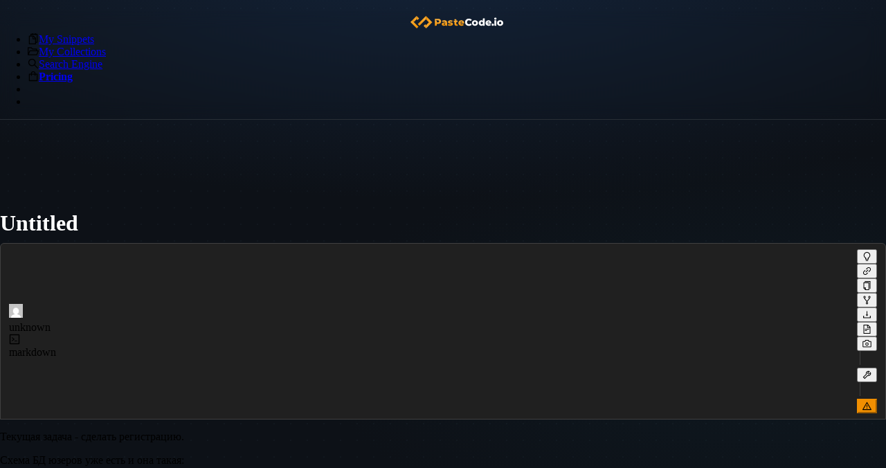

--- FILE ---
content_type: text/html; charset=utf-8
request_url: https://pastecode.io/s/c8q3qkcn
body_size: 40109
content:
<!DOCTYPE html><html lang="en"><head><meta charSet="utf-8" data-next-head=""/><meta name="viewport" content="width=device-width, initial-scale=1, minimum-scale=1.0, maximum-scale=1.0" data-next-head=""/><script src="https://accounts.google.com/gsi/client" async="" defer=""></script><link rel="preload" href="/logo1.svg" as="image" data-next-head=""/><meta name="HandheldFriendly" content="true" data-next-head=""/><link rel="canonical" href="https://pastecode.io/s/c8q3qkcn" data-next-head=""/><title data-next-head="">Untitled (c8q3qkcn) - PasteCode.io</title><meta name="robots" content="nofollow" data-next-head=""/><link rel="shortcut icon" href="/favicon.ico"/><link rel="apple-touch-icon" sizes="57x57" href="/apple-icon-57x57.png"/><link rel="apple-touch-icon" sizes="60x60" href="/apple-icon-60x60.png"/><link rel="apple-touch-icon" sizes="72x72" href="/apple-icon-72x72.png"/><link rel="apple-touch-icon" sizes="76x76" href="/apple-icon-76x76.png"/><link rel="apple-touch-icon" sizes="114x114" href="/apple-icon-114x114.png"/><link rel="apple-touch-icon" sizes="120x120" href="/apple-icon-120x120.png"/><link rel="apple-touch-icon" sizes="144x144" href="/apple-icon-144x144.png"/><link rel="apple-touch-icon" sizes="152x152" href="/apple-icon-152x152.png"/><link rel="apple-touch-icon" sizes="180x180" href="/apple-icon-180x180.png"/><link rel="icon" type="image/png" sizes="192x192" href="/android-icon-192x192.png"/><link rel="icon" type="image/png" sizes="32x32" href="/favicon-32x32.png"/><link rel="icon" type="image/png" sizes="96x96" href="/favicon-96x96.png"/><link rel="icon" type="image/png" sizes="16x16" href="/favicon-16x16.png"/><link rel="manifest" href="/manifest.json"/><meta name="msapplication-TileColor" content="#2e4057"/><meta name="msapplication-TileImage" content="/ms-icon-144x144.png"/><meta name="theme-color" content="#2e4057"/><link rel="preload" href="/_next/static/css/45d3adf1ece353cd.css" as="style"/><link rel="preload" href="/_next/static/css/b768cd3c08ab615c.css" as="style"/><link rel="stylesheet" href="/_next/static/css/45d3adf1ece353cd.css" data-n-g=""/><link rel="stylesheet" href="/_next/static/css/b768cd3c08ab615c.css" data-n-p=""/><noscript data-n-css=""></noscript><script defer="" noModule="" src="/_next/static/chunks/polyfills-42372ed130431b0a.js"></script><script defer="" src="/_next/static/chunks/2232.f3229b1e79d48d3c.js"></script><script defer="" src="/_next/static/chunks/144.b8448ac7655e2cbd.js"></script><script src="/_next/static/chunks/webpack-77d532d07aca5592.js" defer=""></script><script src="/_next/static/chunks/framework-de098ee11ab1ec98.js" defer=""></script><script src="/_next/static/chunks/main-017f56b02abd6ccd.js" defer=""></script><script src="/_next/static/chunks/pages/_app-9b3af3eca4116d3c.js" defer=""></script><script src="/_next/static/chunks/8daa54c6-432d6d1a595f50d2.js" defer=""></script><script src="/_next/static/chunks/9cf0d285-81b52932c7c2cf17.js" defer=""></script><script src="/_next/static/chunks/5894-43a327a00f886750.js" defer=""></script><script src="/_next/static/chunks/476-21930f788f69daab.js" defer=""></script><script src="/_next/static/chunks/9323-2db37ecbdd651ade.js" defer=""></script><script src="/_next/static/chunks/6027-afb6f4dd006e654f.js" defer=""></script><script src="/_next/static/chunks/9633-3bc7b5b9220ba9d8.js" defer=""></script><script src="/_next/static/chunks/175-0c609a7c30a32fc6.js" defer=""></script><script src="/_next/static/chunks/4221-15f8e5dc1a9931b1.js" defer=""></script><script src="/_next/static/chunks/4424-472ba3e5e828e905.js" defer=""></script><script src="/_next/static/chunks/534-773026fe97072b11.js" defer=""></script><script src="/_next/static/chunks/8463-4eda4fffa87f4b66.js" defer=""></script><script src="/_next/static/chunks/pages/s/%5B...slug%5D-5a7d86f635e318e6.js" defer=""></script><script src="/_next/static/F3qSdwfiRbbdKGRiQiO31/_buildManifest.js" defer=""></script><script src="/_next/static/F3qSdwfiRbbdKGRiQiO31/_ssgManifest.js" defer=""></script><style id="antd-ssr">:where(.css-p45i5k).ant-app{font-family:var(--ant-font-family);font-size:var(--ant-font-size);box-sizing:border-box;}:where(.css-p45i5k).ant-app::before,:where(.css-p45i5k).ant-app::after{box-sizing:border-box;}:where(.css-p45i5k).ant-app [class^="ant-app"],:where(.css-p45i5k).ant-app [class*=" ant-app"]{box-sizing:border-box;}:where(.css-p45i5k).ant-app [class^="ant-app"]::before,:where(.css-p45i5k).ant-app [class*=" ant-app"]::before,:where(.css-p45i5k).ant-app [class^="ant-app"]::after,:where(.css-p45i5k).ant-app [class*=" ant-app"]::after{box-sizing:border-box;}:where(.css-p45i5k).ant-app{color:var(--ant-color-text);font-size:var(--ant-font-size);line-height:var(--ant-line-height);font-family:var(--ant-font-family);}:where(.css-p45i5k).ant-app.ant-app-rtl{direction:rtl;}:where(.css-p45i5k).ant-menu-css-var{font-family:var(--ant-font-family);font-size:var(--ant-font-size);box-sizing:border-box;}:where(.css-p45i5k).ant-menu-css-var::before,:where(.css-p45i5k).ant-menu-css-var::after{box-sizing:border-box;}:where(.css-p45i5k).ant-menu-css-var [class^="ant-menu"],:where(.css-p45i5k).ant-menu-css-var [class*=" ant-menu"]{box-sizing:border-box;}:where(.css-p45i5k).ant-menu-css-var [class^="ant-menu"]::before,:where(.css-p45i5k).ant-menu-css-var [class*=" ant-menu"]::before,:where(.css-p45i5k).ant-menu-css-var [class^="ant-menu"]::after,:where(.css-p45i5k).ant-menu-css-var [class*=" ant-menu"]::after{box-sizing:border-box;}:where(.css-p45i5k) .ant-menu::before{display:table;content:"";}:where(.css-p45i5k) .ant-menu::after{display:table;clear:both;content:"";}:where(.css-p45i5k) .ant-menu-hidden{display:none;}:where(.css-p45i5k).ant-menu-submenu-hidden{display:none;}:where(.css-p45i5k).ant-menu{box-sizing:border-box;margin:0;padding:0;color:var(--ant-color-text);font-size:var(--ant-font-size);line-height:0;list-style:none;font-family:var(--ant-font-family);margin-bottom:0;padding-inline-start:0;outline:none;transition:width var(--ant-motion-duration-slow) cubic-bezier(0.2, 0, 0, 1) 0s;}:where(.css-p45i5k).ant-menu::before{display:table;content:"";}:where(.css-p45i5k).ant-menu::after{display:table;clear:both;content:"";}:where(.css-p45i5k).ant-menu ul,:where(.css-p45i5k).ant-menu ol{margin:0;padding:0;list-style:none;}:where(.css-p45i5k).ant-menu-overflow{display:flex;}:where(.css-p45i5k).ant-menu-overflow .ant-menu-item{flex:none;}:where(.css-p45i5k).ant-menu .ant-menu-item,:where(.css-p45i5k).ant-menu .ant-menu-submenu,:where(.css-p45i5k).ant-menu .ant-menu-submenu-title{border-radius:var(--ant-menu-item-border-radius);}:where(.css-p45i5k).ant-menu .ant-menu-item-group-title{padding:var(--ant-padding-xs) var(--ant-padding);font-size:var(--ant-menu-group-title-font-size);line-height:var(--ant-menu-group-title-line-height);transition:all var(--ant-motion-duration-slow);}:where(.css-p45i5k).ant-menu-horizontal .ant-menu-submenu{transition:border-color var(--ant-motion-duration-slow) var(--ant-motion-ease-in-out),background var(--ant-motion-duration-slow) var(--ant-motion-ease-in-out);}:where(.css-p45i5k).ant-menu .ant-menu-submenu,:where(.css-p45i5k).ant-menu .ant-menu-submenu-inline{transition:border-color var(--ant-motion-duration-slow) var(--ant-motion-ease-in-out),background var(--ant-motion-duration-slow) var(--ant-motion-ease-in-out),padding var(--ant-motion-duration-mid) var(--ant-motion-ease-in-out);}:where(.css-p45i5k).ant-menu .ant-menu-submenu .ant-menu-sub{cursor:initial;transition:background var(--ant-motion-duration-slow) var(--ant-motion-ease-in-out),padding var(--ant-motion-duration-slow) var(--ant-motion-ease-in-out);}:where(.css-p45i5k).ant-menu .ant-menu-title-content{transition:color var(--ant-motion-duration-slow);}:where(.css-p45i5k).ant-menu .ant-menu-title-content-with-extra{display:inline-flex;align-items:center;width:100%;}:where(.css-p45i5k).ant-menu .ant-menu-title-content >.ant-typography-ellipsis-single-line{display:inline;vertical-align:unset;}:where(.css-p45i5k).ant-menu .ant-menu-title-content .ant-menu-item-extra{margin-inline-start:auto;padding-inline-start:var(--ant-padding);}:where(.css-p45i5k).ant-menu .ant-menu-item a::before{position:absolute;inset:0;background-color:transparent;content:"";}:where(.css-p45i5k).ant-menu .ant-menu-item-divider{overflow:hidden;line-height:0;border-color:var(--ant-color-split);border-style:var(--ant-line-type);border-width:0;border-top-width:var(--ant-line-width);margin-block:var(--ant-line-width);padding:0;}:where(.css-p45i5k).ant-menu .ant-menu-item-divider-dashed{border-style:dashed;}:where(.css-p45i5k).ant-menu .ant-menu-item,:where(.css-p45i5k).ant-menu .ant-menu-submenu-title{position:relative;display:block;margin:0;white-space:nowrap;cursor:pointer;transition:border-color var(--ant-motion-duration-slow),background var(--ant-motion-duration-slow),padding calc(var(--ant-motion-duration-slow) + 0.1s) var(--ant-motion-ease-in-out);}:where(.css-p45i5k).ant-menu .ant-menu-item .ant-menu-item-icon,:where(.css-p45i5k).ant-menu .ant-menu-submenu-title .ant-menu-item-icon,:where(.css-p45i5k).ant-menu .ant-menu-item .anticon,:where(.css-p45i5k).ant-menu .ant-menu-submenu-title .anticon{min-width:var(--ant-menu-icon-size);font-size:var(--ant-menu-icon-size);transition:font-size var(--ant-motion-duration-mid) var(--ant-motion-ease-out),margin var(--ant-motion-duration-slow) var(--ant-motion-ease-in-out),color var(--ant-motion-duration-slow);}:where(.css-p45i5k).ant-menu .ant-menu-item .ant-menu-item-icon +span,:where(.css-p45i5k).ant-menu .ant-menu-submenu-title .ant-menu-item-icon +span,:where(.css-p45i5k).ant-menu .ant-menu-item .anticon +span,:where(.css-p45i5k).ant-menu .ant-menu-submenu-title .anticon +span{margin-inline-start:var(--ant-menu-icon-margin-inline-end);opacity:1;transition:opacity var(--ant-motion-duration-slow) var(--ant-motion-ease-in-out),margin var(--ant-motion-duration-slow),color var(--ant-motion-duration-slow);}:where(.css-p45i5k).ant-menu .ant-menu-item .ant-menu-item-icon,:where(.css-p45i5k).ant-menu .ant-menu-submenu-title .ant-menu-item-icon{display:inline-flex;align-items:center;color:inherit;font-style:normal;line-height:0;text-align:center;text-transform:none;vertical-align:-0.125em;text-rendering:optimizeLegibility;-webkit-font-smoothing:antialiased;-moz-osx-font-smoothing:grayscale;}:where(.css-p45i5k).ant-menu .ant-menu-item .ant-menu-item-icon >*,:where(.css-p45i5k).ant-menu .ant-menu-submenu-title .ant-menu-item-icon >*{line-height:1;}:where(.css-p45i5k).ant-menu .ant-menu-item .ant-menu-item-icon svg,:where(.css-p45i5k).ant-menu .ant-menu-submenu-title .ant-menu-item-icon svg{display:inline-block;}:where(.css-p45i5k).ant-menu .ant-menu-item.ant-menu-item-only-child >.anticon,:where(.css-p45i5k).ant-menu .ant-menu-submenu-title.ant-menu-item-only-child >.anticon,:where(.css-p45i5k).ant-menu .ant-menu-item.ant-menu-item-only-child >.ant-menu-item-icon,:where(.css-p45i5k).ant-menu .ant-menu-submenu-title.ant-menu-item-only-child >.ant-menu-item-icon{margin-inline-end:0;}:where(.css-p45i5k).ant-menu .ant-menu-item-disabled,:where(.css-p45i5k).ant-menu .ant-menu-submenu-disabled{background:none!important;cursor:not-allowed;}:where(.css-p45i5k).ant-menu .ant-menu-item-disabled::after,:where(.css-p45i5k).ant-menu .ant-menu-submenu-disabled::after{border-color:transparent!important;}:where(.css-p45i5k).ant-menu .ant-menu-item-disabled a,:where(.css-p45i5k).ant-menu .ant-menu-submenu-disabled a{color:inherit!important;cursor:not-allowed;pointer-events:none;}:where(.css-p45i5k).ant-menu .ant-menu-item-disabled >.ant-menu-submenu-title,:where(.css-p45i5k).ant-menu .ant-menu-submenu-disabled >.ant-menu-submenu-title{color:inherit!important;cursor:not-allowed;}:where(.css-p45i5k).ant-menu .ant-menu-item-group .ant-menu-item-group-list{margin:0;padding:0;}:where(.css-p45i5k).ant-menu .ant-menu-item-group .ant-menu-item-group-list .ant-menu-item,:where(.css-p45i5k).ant-menu .ant-menu-item-group .ant-menu-item-group-list .ant-menu-submenu-title{padding-inline:calc(var(--ant-font-size) * 2) var(--ant-padding);}:where(.css-p45i5k).ant-menu-submenu-popup{position:absolute;z-index:var(--ant-menu-z-index-popup);border-radius:var(--ant-border-radius-lg);box-shadow:none;transform-origin:0 0;}:where(.css-p45i5k).ant-menu-submenu-popup.ant-menu-submenu{background:transparent;}:where(.css-p45i5k).ant-menu-submenu-popup::before{position:absolute;inset:0;z-index:-1;width:100%;height:100%;opacity:0;content:"";}:where(.css-p45i5k).ant-menu-submenu-popup >.ant-menu{border-radius:var(--ant-border-radius-lg);}:where(.css-p45i5k).ant-menu-submenu-popup >.ant-menu .ant-menu-item,:where(.css-p45i5k).ant-menu-submenu-popup >.ant-menu .ant-menu-submenu-title{position:relative;display:block;margin:0;white-space:nowrap;cursor:pointer;transition:border-color var(--ant-motion-duration-slow),background var(--ant-motion-duration-slow),padding calc(var(--ant-motion-duration-slow) + 0.1s) var(--ant-motion-ease-in-out);}:where(.css-p45i5k).ant-menu-submenu-popup >.ant-menu .ant-menu-item .ant-menu-item-icon,:where(.css-p45i5k).ant-menu-submenu-popup >.ant-menu .ant-menu-submenu-title .ant-menu-item-icon,:where(.css-p45i5k).ant-menu-submenu-popup >.ant-menu .ant-menu-item .anticon,:where(.css-p45i5k).ant-menu-submenu-popup >.ant-menu .ant-menu-submenu-title .anticon{min-width:var(--ant-menu-icon-size);font-size:var(--ant-menu-icon-size);transition:font-size var(--ant-motion-duration-mid) var(--ant-motion-ease-out),margin var(--ant-motion-duration-slow) var(--ant-motion-ease-in-out),color var(--ant-motion-duration-slow);}:where(.css-p45i5k).ant-menu-submenu-popup >.ant-menu .ant-menu-item .ant-menu-item-icon +span,:where(.css-p45i5k).ant-menu-submenu-popup >.ant-menu .ant-menu-submenu-title .ant-menu-item-icon +span,:where(.css-p45i5k).ant-menu-submenu-popup >.ant-menu .ant-menu-item .anticon +span,:where(.css-p45i5k).ant-menu-submenu-popup >.ant-menu .ant-menu-submenu-title .anticon +span{margin-inline-start:var(--ant-menu-icon-margin-inline-end);opacity:1;transition:opacity var(--ant-motion-duration-slow) var(--ant-motion-ease-in-out),margin var(--ant-motion-duration-slow),color var(--ant-motion-duration-slow);}:where(.css-p45i5k).ant-menu-submenu-popup >.ant-menu .ant-menu-item .ant-menu-item-icon,:where(.css-p45i5k).ant-menu-submenu-popup >.ant-menu .ant-menu-submenu-title .ant-menu-item-icon{display:inline-flex;align-items:center;color:inherit;font-style:normal;line-height:0;text-align:center;text-transform:none;vertical-align:-0.125em;text-rendering:optimizeLegibility;-webkit-font-smoothing:antialiased;-moz-osx-font-smoothing:grayscale;}:where(.css-p45i5k).ant-menu-submenu-popup >.ant-menu .ant-menu-item .ant-menu-item-icon >*,:where(.css-p45i5k).ant-menu-submenu-popup >.ant-menu .ant-menu-submenu-title .ant-menu-item-icon >*{line-height:1;}:where(.css-p45i5k).ant-menu-submenu-popup >.ant-menu .ant-menu-item .ant-menu-item-icon svg,:where(.css-p45i5k).ant-menu-submenu-popup >.ant-menu .ant-menu-submenu-title .ant-menu-item-icon svg{display:inline-block;}:where(.css-p45i5k).ant-menu-submenu-popup >.ant-menu .ant-menu-item.ant-menu-item-only-child >.anticon,:where(.css-p45i5k).ant-menu-submenu-popup >.ant-menu .ant-menu-submenu-title.ant-menu-item-only-child >.anticon,:where(.css-p45i5k).ant-menu-submenu-popup >.ant-menu .ant-menu-item.ant-menu-item-only-child >.ant-menu-item-icon,:where(.css-p45i5k).ant-menu-submenu-popup >.ant-menu .ant-menu-submenu-title.ant-menu-item-only-child >.ant-menu-item-icon{margin-inline-end:0;}:where(.css-p45i5k).ant-menu-submenu-popup >.ant-menu .ant-menu-item-disabled,:where(.css-p45i5k).ant-menu-submenu-popup >.ant-menu .ant-menu-submenu-disabled{background:none!important;cursor:not-allowed;}:where(.css-p45i5k).ant-menu-submenu-popup >.ant-menu .ant-menu-item-disabled::after,:where(.css-p45i5k).ant-menu-submenu-popup >.ant-menu .ant-menu-submenu-disabled::after{border-color:transparent!important;}:where(.css-p45i5k).ant-menu-submenu-popup >.ant-menu .ant-menu-item-disabled a,:where(.css-p45i5k).ant-menu-submenu-popup >.ant-menu .ant-menu-submenu-disabled a{color:inherit!important;cursor:not-allowed;pointer-events:none;}:where(.css-p45i5k).ant-menu-submenu-popup >.ant-menu .ant-menu-item-disabled >.ant-menu-submenu-title,:where(.css-p45i5k).ant-menu-submenu-popup >.ant-menu .ant-menu-submenu-disabled >.ant-menu-submenu-title{color:inherit!important;cursor:not-allowed;}:where(.css-p45i5k).ant-menu-submenu-popup >.ant-menu .ant-menu-submenu-expand-icon,:where(.css-p45i5k).ant-menu-submenu-popup >.ant-menu .ant-menu-submenu-arrow{position:absolute;top:50%;inset-inline-end:var(--ant-margin);width:calc(var(--ant-font-size) / 7 * 5);color:currentcolor;transform:translateY(-50%);transition:transform var(--ant-motion-duration-slow) var(--ant-motion-ease-in-out),opacity var(--ant-motion-duration-slow);}:where(.css-p45i5k).ant-menu-submenu-popup >.ant-menu .ant-menu-submenu-arrow::before,:where(.css-p45i5k).ant-menu-submenu-popup >.ant-menu .ant-menu-submenu-arrow::after{position:absolute;width:calc(calc(var(--ant-font-size) / 7 * 5) * 0.6);height:calc(calc(var(--ant-font-size) / 7 * 5) * 0.15);background-color:currentcolor;border-radius:var(--ant-border-radius);transition:background var(--ant-motion-duration-slow) var(--ant-motion-ease-in-out),transform var(--ant-motion-duration-slow) var(--ant-motion-ease-in-out),top var(--ant-motion-duration-slow) var(--ant-motion-ease-in-out),color var(--ant-motion-duration-slow) var(--ant-motion-ease-in-out);content:"";}:where(.css-p45i5k).ant-menu-submenu-popup >.ant-menu .ant-menu-submenu-arrow::before{transform:rotate(45deg) translateY(calc(calc(calc(var(--ant-font-size) / 7 * 5) * 0.25) * -1));}:where(.css-p45i5k).ant-menu-submenu-popup >.ant-menu .ant-menu-submenu-arrow::after{transform:rotate(-45deg) translateY(calc(calc(var(--ant-font-size) / 7 * 5) * 0.25));}:where(.css-p45i5k).ant-menu-submenu-popup >.ant-menu .ant-menu-item,:where(.css-p45i5k).ant-menu-submenu-popup >.ant-menu .ant-menu-submenu>.ant-menu-submenu-title{border-radius:var(--ant-menu-sub-menu-item-border-radius);}:where(.css-p45i5k).ant-menu-submenu-popup >.ant-menu .ant-menu-submenu-title::after{transition:transform var(--ant-motion-duration-slow) var(--ant-motion-ease-in-out);}:where(.css-p45i5k).ant-menu-submenu-placement-leftTop,:where(.css-p45i5k).ant-menu-submenu-placement-bottomRight,:where(.css-p45i5k).ant-menu-submenu{transform-origin:100% 0;}:where(.css-p45i5k).ant-menu-submenu-placement-leftBottom,:where(.css-p45i5k).ant-menu-submenu-placement-topRight,:where(.css-p45i5k).ant-menu-submenu{transform-origin:100% 100%;}:where(.css-p45i5k).ant-menu-submenu-placement-rightBottom,:where(.css-p45i5k).ant-menu-submenu-placement-topLeft,:where(.css-p45i5k).ant-menu-submenu{transform-origin:0 100%;}:where(.css-p45i5k).ant-menu-submenu-placement-bottomLeft,:where(.css-p45i5k).ant-menu-submenu-placement-rightTop,:where(.css-p45i5k).ant-menu-submenu{transform-origin:0 0;}:where(.css-p45i5k).ant-menu-submenu-placement-leftTop,:where(.css-p45i5k).ant-menu-submenu-placement-leftBottom{padding-inline-end:var(--ant-padding-xs);}:where(.css-p45i5k).ant-menu-submenu-placement-rightTop,:where(.css-p45i5k).ant-menu-submenu-placement-rightBottom{padding-inline-start:var(--ant-padding-xs);}:where(.css-p45i5k).ant-menu-submenu-placement-topRight,:where(.css-p45i5k).ant-menu-submenu-placement-topLeft{padding-bottom:var(--ant-padding-xs);}:where(.css-p45i5k).ant-menu-submenu-placement-bottomRight,:where(.css-p45i5k).ant-menu-submenu-placement-bottomLeft{padding-top:var(--ant-padding-xs);}:where(.css-p45i5k).ant-menu .ant-menu-submenu-expand-icon,:where(.css-p45i5k).ant-menu .ant-menu-submenu-arrow{position:absolute;top:50%;inset-inline-end:var(--ant-margin);width:calc(var(--ant-font-size) / 7 * 5);color:currentcolor;transform:translateY(-50%);transition:transform var(--ant-motion-duration-slow) var(--ant-motion-ease-in-out),opacity var(--ant-motion-duration-slow);}:where(.css-p45i5k).ant-menu .ant-menu-submenu-arrow::before,:where(.css-p45i5k).ant-menu .ant-menu-submenu-arrow::after{position:absolute;width:calc(calc(var(--ant-font-size) / 7 * 5) * 0.6);height:calc(calc(var(--ant-font-size) / 7 * 5) * 0.15);background-color:currentcolor;border-radius:var(--ant-border-radius);transition:background var(--ant-motion-duration-slow) var(--ant-motion-ease-in-out),transform var(--ant-motion-duration-slow) var(--ant-motion-ease-in-out),top var(--ant-motion-duration-slow) var(--ant-motion-ease-in-out),color var(--ant-motion-duration-slow) var(--ant-motion-ease-in-out);content:"";}:where(.css-p45i5k).ant-menu .ant-menu-submenu-arrow::before{transform:rotate(45deg) translateY(calc(calc(calc(var(--ant-font-size) / 7 * 5) * 0.25) * -1));}:where(.css-p45i5k).ant-menu .ant-menu-submenu-arrow::after{transform:rotate(-45deg) translateY(calc(calc(var(--ant-font-size) / 7 * 5) * 0.25));}:where(.css-p45i5k).ant-menu-inline-collapsed .ant-menu-submenu-arrow::before,:where(.css-p45i5k).ant-menu-inline .ant-menu-submenu-arrow::before{transform:rotate(-45deg) translateX(calc(calc(var(--ant-font-size) / 7 * 5) * 0.25));}:where(.css-p45i5k).ant-menu-inline-collapsed .ant-menu-submenu-arrow::after,:where(.css-p45i5k).ant-menu-inline .ant-menu-submenu-arrow::after{transform:rotate(45deg) translateX(calc(calc(calc(var(--ant-font-size) / 7 * 5) * 0.25) * -1));}:where(.css-p45i5k).ant-menu .ant-menu-submenu-open.ant-menu-submenu-inline>.ant-menu-submenu-title>.ant-menu-submenu-arrow{transform:translateY(calc(calc(var(--ant-font-size) / 7 * 5) * 0.2 * -1));}:where(.css-p45i5k).ant-menu .ant-menu-submenu-open.ant-menu-submenu-inline>.ant-menu-submenu-title>.ant-menu-submenu-arrow::after{transform:rotate(-45deg) translateX(calc(calc(calc(var(--ant-font-size) / 7 * 5) * 0.25) * -1));}:where(.css-p45i5k).ant-menu .ant-menu-submenu-open.ant-menu-submenu-inline>.ant-menu-submenu-title>.ant-menu-submenu-arrow::before{transform:rotate(45deg) translateX(calc(calc(var(--ant-font-size) / 7 * 5) * 0.25));}:where(.css-p45i5k).ant-layout-header .ant-menu{line-height:inherit;}:where(.css-p45i5k).ant-menu-horizontal{line-height:var(--ant-menu-horizontal-line-height);border:0;border-bottom:var(--ant-line-width) var(--ant-line-type) var(--ant-color-split);box-shadow:none;}:where(.css-p45i5k).ant-menu-horizontal::after{display:block;clear:both;height:0;content:"\20";}:where(.css-p45i5k).ant-menu-horizontal .ant-menu-item,:where(.css-p45i5k).ant-menu-horizontal .ant-menu-submenu{position:relative;display:inline-block;vertical-align:bottom;padding-inline:var(--ant-menu-item-padding-inline);}:where(.css-p45i5k).ant-menu-horizontal >.ant-menu-item:hover,:where(.css-p45i5k).ant-menu-horizontal >.ant-menu-item-active,:where(.css-p45i5k).ant-menu-horizontal >.ant-menu-submenu .ant-menu-submenu-title:hover{background-color:transparent;}:where(.css-p45i5k).ant-menu-horizontal .ant-menu-item,:where(.css-p45i5k).ant-menu-horizontal .ant-menu-submenu-title{transition:border-color var(--ant-motion-duration-slow),background var(--ant-motion-duration-slow);}:where(.css-p45i5k).ant-menu-horizontal .ant-menu-submenu-arrow{display:none;}:where(.css-p45i5k).ant-menu-inline.ant-menu-root,:where(.css-p45i5k).ant-menu-vertical.ant-menu-root{box-shadow:none;}:where(.css-p45i5k).ant-menu-inline .ant-menu-item,:where(.css-p45i5k).ant-menu-vertical .ant-menu-item{position:relative;overflow:hidden;}:where(.css-p45i5k).ant-menu-inline .ant-menu-item,:where(.css-p45i5k).ant-menu-vertical .ant-menu-item,:where(.css-p45i5k).ant-menu-inline .ant-menu-submenu-title,:where(.css-p45i5k).ant-menu-vertical .ant-menu-submenu-title{height:var(--ant-menu-item-height);line-height:var(--ant-menu-item-height);padding-inline:var(--ant-menu-item-padding-inline);overflow:hidden;text-overflow:ellipsis;margin-inline:var(--ant-menu-item-margin-inline);margin-block:var(--ant-menu-item-margin-block);width:var(--ant-menu-item-width);}:where(.css-p45i5k).ant-menu-inline >.ant-menu-item,:where(.css-p45i5k).ant-menu-vertical >.ant-menu-item,:where(.css-p45i5k).ant-menu-inline >.ant-menu-submenu>.ant-menu-submenu-title,:where(.css-p45i5k).ant-menu-vertical >.ant-menu-submenu>.ant-menu-submenu-title{height:var(--ant-menu-item-height);line-height:var(--ant-menu-item-height);}:where(.css-p45i5k).ant-menu-inline .ant-menu-item-group-list .ant-menu-submenu-title,:where(.css-p45i5k).ant-menu-vertical .ant-menu-item-group-list .ant-menu-submenu-title,:where(.css-p45i5k).ant-menu-inline .ant-menu-submenu-title,:where(.css-p45i5k).ant-menu-vertical .ant-menu-submenu-title{padding-inline-end:calc(calc(var(--ant-font-size) / 7 * 5) + var(--ant-padding) + var(--ant-margin-xs));}:where(.css-p45i5k).ant-menu-submenu-popup .ant-menu-vertical{box-shadow:var(--ant-box-shadow-secondary);}:where(.css-p45i5k).ant-menu-submenu-popup .ant-menu-vertical .ant-menu-item{position:relative;overflow:hidden;}:where(.css-p45i5k).ant-menu-submenu-popup .ant-menu-vertical .ant-menu-item,:where(.css-p45i5k).ant-menu-submenu-popup .ant-menu-vertical .ant-menu-submenu-title{height:var(--ant-menu-item-height);line-height:var(--ant-menu-item-height);padding-inline:var(--ant-menu-item-padding-inline);overflow:hidden;text-overflow:ellipsis;margin-inline:var(--ant-menu-item-margin-inline);margin-block:var(--ant-menu-item-margin-block);width:var(--ant-menu-item-width);}:where(.css-p45i5k).ant-menu-submenu-popup .ant-menu-vertical >.ant-menu-item,:where(.css-p45i5k).ant-menu-submenu-popup .ant-menu-vertical >.ant-menu-submenu>.ant-menu-submenu-title{height:var(--ant-menu-item-height);line-height:var(--ant-menu-item-height);}:where(.css-p45i5k).ant-menu-submenu-popup .ant-menu-vertical .ant-menu-item-group-list .ant-menu-submenu-title,:where(.css-p45i5k).ant-menu-submenu-popup .ant-menu-vertical .ant-menu-submenu-title{padding-inline-end:calc(calc(var(--ant-font-size) / 7 * 5) + var(--ant-padding) + var(--ant-margin-xs));}:where(.css-p45i5k).ant-menu-submenu-popup .ant-menu-vertical.ant-menu-sub{min-width:var(--ant-menu-dropdown-width);max-height:calc(100vh - calc(var(--ant-control-height-lg) * 2.5));padding:0;overflow:hidden;border-inline-end:0;}:where(.css-p45i5k).ant-menu-submenu-popup .ant-menu-vertical.ant-menu-sub:not([class*='-active']){overflow-x:hidden;overflow-y:auto;}:where(.css-p45i5k).ant-menu-inline{width:100%;}:where(.css-p45i5k).ant-menu-inline.ant-menu-root .ant-menu-item,:where(.css-p45i5k).ant-menu-inline.ant-menu-root .ant-menu-submenu-title{display:flex;align-items:center;transition:border-color var(--ant-motion-duration-slow),background var(--ant-motion-duration-slow),padding var(--ant-motion-duration-fast) var(--ant-motion-ease-out);}:where(.css-p45i5k).ant-menu-inline.ant-menu-root .ant-menu-item >.ant-menu-title-content,:where(.css-p45i5k).ant-menu-inline.ant-menu-root .ant-menu-submenu-title >.ant-menu-title-content{flex:auto;min-width:0;overflow:hidden;text-overflow:ellipsis;}:where(.css-p45i5k).ant-menu-inline.ant-menu-root .ant-menu-item >*,:where(.css-p45i5k).ant-menu-inline.ant-menu-root .ant-menu-submenu-title >*{flex:none;}:where(.css-p45i5k).ant-menu-inline .ant-menu-sub.ant-menu-inline{padding:0;border:0;border-radius:0;box-shadow:none;}:where(.css-p45i5k).ant-menu-inline .ant-menu-sub.ant-menu-inline>.ant-menu-submenu>.ant-menu-submenu-title{height:var(--ant-menu-item-height);line-height:var(--ant-menu-item-height);list-style-position:inside;list-style-type:disc;}:where(.css-p45i5k).ant-menu-inline .ant-menu-sub.ant-menu-inline .ant-menu-item-group-title{padding-inline-start:var(--ant-padding-xl);}:where(.css-p45i5k).ant-menu-inline .ant-menu-item{height:var(--ant-menu-item-height);line-height:var(--ant-menu-item-height);list-style-position:inside;list-style-type:disc;}:where(.css-p45i5k).ant-menu-inline-collapsed{width:var(--ant-menu-collapsed-width);}:where(.css-p45i5k).ant-menu-inline-collapsed.ant-menu-root .ant-menu-item >.ant-menu-inline-collapsed-noicon,:where(.css-p45i5k).ant-menu-inline-collapsed.ant-menu-root .ant-menu-submenu .ant-menu-submenu-title >.ant-menu-inline-collapsed-noicon{font-size:var(--ant-font-size-lg);text-align:center;}:where(.css-p45i5k).ant-menu-inline-collapsed >.ant-menu-item,:where(.css-p45i5k).ant-menu-inline-collapsed >.ant-menu-item-group>.ant-menu-item-group-list>.ant-menu-item,:where(.css-p45i5k).ant-menu-inline-collapsed >.ant-menu-item-group>.ant-menu-item-group-list>.ant-menu-submenu>.ant-menu-submenu-title,:where(.css-p45i5k).ant-menu-inline-collapsed >.ant-menu-submenu>.ant-menu-submenu-title{inset-inline-start:0;padding-inline:calc(50% - calc(var(--ant-menu-collapsed-icon-size) / 2) - var(--ant-menu-item-margin-inline));text-overflow:clip;}:where(.css-p45i5k).ant-menu-inline-collapsed >.ant-menu-item .ant-menu-submenu-arrow,:where(.css-p45i5k).ant-menu-inline-collapsed >.ant-menu-item-group>.ant-menu-item-group-list>.ant-menu-item .ant-menu-submenu-arrow,:where(.css-p45i5k).ant-menu-inline-collapsed >.ant-menu-item-group>.ant-menu-item-group-list>.ant-menu-submenu>.ant-menu-submenu-title .ant-menu-submenu-arrow,:where(.css-p45i5k).ant-menu-inline-collapsed >.ant-menu-submenu>.ant-menu-submenu-title .ant-menu-submenu-arrow,:where(.css-p45i5k).ant-menu-inline-collapsed >.ant-menu-item .ant-menu-submenu-expand-icon,:where(.css-p45i5k).ant-menu-inline-collapsed >.ant-menu-item-group>.ant-menu-item-group-list>.ant-menu-item .ant-menu-submenu-expand-icon,:where(.css-p45i5k).ant-menu-inline-collapsed >.ant-menu-item-group>.ant-menu-item-group-list>.ant-menu-submenu>.ant-menu-submenu-title .ant-menu-submenu-expand-icon,:where(.css-p45i5k).ant-menu-inline-collapsed >.ant-menu-submenu>.ant-menu-submenu-title .ant-menu-submenu-expand-icon{opacity:0;}:where(.css-p45i5k).ant-menu-inline-collapsed >.ant-menu-item .ant-menu-item-icon,:where(.css-p45i5k).ant-menu-inline-collapsed >.ant-menu-item-group>.ant-menu-item-group-list>.ant-menu-item .ant-menu-item-icon,:where(.css-p45i5k).ant-menu-inline-collapsed >.ant-menu-item-group>.ant-menu-item-group-list>.ant-menu-submenu>.ant-menu-submenu-title .ant-menu-item-icon,:where(.css-p45i5k).ant-menu-inline-collapsed >.ant-menu-submenu>.ant-menu-submenu-title .ant-menu-item-icon,:where(.css-p45i5k).ant-menu-inline-collapsed >.ant-menu-item .anticon,:where(.css-p45i5k).ant-menu-inline-collapsed >.ant-menu-item-group>.ant-menu-item-group-list>.ant-menu-item .anticon,:where(.css-p45i5k).ant-menu-inline-collapsed >.ant-menu-item-group>.ant-menu-item-group-list>.ant-menu-submenu>.ant-menu-submenu-title .anticon,:where(.css-p45i5k).ant-menu-inline-collapsed >.ant-menu-submenu>.ant-menu-submenu-title .anticon{margin:0;font-size:var(--ant-menu-collapsed-icon-size);line-height:var(--ant-menu-item-height);}:where(.css-p45i5k).ant-menu-inline-collapsed >.ant-menu-item .ant-menu-item-icon +span,:where(.css-p45i5k).ant-menu-inline-collapsed >.ant-menu-item-group>.ant-menu-item-group-list>.ant-menu-item .ant-menu-item-icon +span,:where(.css-p45i5k).ant-menu-inline-collapsed >.ant-menu-item-group>.ant-menu-item-group-list>.ant-menu-submenu>.ant-menu-submenu-title .ant-menu-item-icon +span,:where(.css-p45i5k).ant-menu-inline-collapsed >.ant-menu-submenu>.ant-menu-submenu-title .ant-menu-item-icon +span,:where(.css-p45i5k).ant-menu-inline-collapsed >.ant-menu-item .anticon +span,:where(.css-p45i5k).ant-menu-inline-collapsed >.ant-menu-item-group>.ant-menu-item-group-list>.ant-menu-item .anticon +span,:where(.css-p45i5k).ant-menu-inline-collapsed >.ant-menu-item-group>.ant-menu-item-group-list>.ant-menu-submenu>.ant-menu-submenu-title .anticon +span,:where(.css-p45i5k).ant-menu-inline-collapsed >.ant-menu-submenu>.ant-menu-submenu-title .anticon +span{display:inline-block;opacity:0;}:where(.css-p45i5k).ant-menu-inline-collapsed .ant-menu-item-icon,:where(.css-p45i5k).ant-menu-inline-collapsed .anticon{display:inline-block;}:where(.css-p45i5k).ant-menu-inline-collapsed-tooltip{pointer-events:none;}:where(.css-p45i5k).ant-menu-inline-collapsed-tooltip .ant-menu-item-icon,:where(.css-p45i5k).ant-menu-inline-collapsed-tooltip .anticon{display:none;}:where(.css-p45i5k).ant-menu-inline-collapsed-tooltip a,:where(.css-p45i5k).ant-menu-inline-collapsed-tooltip a:hover{color:var(--ant-color-text-light-solid);}:where(.css-p45i5k).ant-menu-inline-collapsed .ant-menu-item-group-title{overflow:hidden;white-space:nowrap;text-overflow:ellipsis;padding-inline:var(--ant-padding-xs);}:where(.css-p45i5k).ant-menu-light,:where(.css-p45i5k).ant-menu-light>.ant-menu{color:var(--ant-menu-item-color);background:var(--ant-menu-item-bg);}:where(.css-p45i5k).ant-menu-light.ant-menu-root:focus-visible,:where(.css-p45i5k).ant-menu-light>.ant-menu.ant-menu-root:focus-visible{outline:var(--ant-line-width-focus) solid var(--ant-color-primary-border);outline-offset:1px;transition:outline-offset 0s,outline 0s;}:where(.css-p45i5k).ant-menu-light .ant-menu-item-group-title,:where(.css-p45i5k).ant-menu-light>.ant-menu .ant-menu-item-group-title,:where(.css-p45i5k).ant-menu-light .ant-menu-item-extra,:where(.css-p45i5k).ant-menu-light>.ant-menu .ant-menu-item-extra{color:var(--ant-menu-group-title-color);}:where(.css-p45i5k).ant-menu-light .ant-menu-submenu-selected>.ant-menu-submenu-title,:where(.css-p45i5k).ant-menu-light>.ant-menu .ant-menu-submenu-selected>.ant-menu-submenu-title{color:var(--ant-menu-sub-menu-item-selected-color);}:where(.css-p45i5k).ant-menu-light .ant-menu-item,:where(.css-p45i5k).ant-menu-light>.ant-menu .ant-menu-item,:where(.css-p45i5k).ant-menu-light .ant-menu-submenu-title,:where(.css-p45i5k).ant-menu-light>.ant-menu .ant-menu-submenu-title{color:var(--ant-menu-item-color);}:where(.css-p45i5k).ant-menu-light .ant-menu-item:not(.ant-menu-item-disabled):focus-visible,:where(.css-p45i5k).ant-menu-light>.ant-menu .ant-menu-item:not(.ant-menu-item-disabled):focus-visible,:where(.css-p45i5k).ant-menu-light .ant-menu-submenu-title:not(.ant-menu-item-disabled):focus-visible,:where(.css-p45i5k).ant-menu-light>.ant-menu .ant-menu-submenu-title:not(.ant-menu-item-disabled):focus-visible{outline:var(--ant-line-width-focus) solid var(--ant-color-primary-border);outline-offset:1px;transition:outline-offset 0s,outline 0s;}:where(.css-p45i5k).ant-menu-light .ant-menu-item-disabled,:where(.css-p45i5k).ant-menu-light>.ant-menu .ant-menu-item-disabled,:where(.css-p45i5k).ant-menu-light .ant-menu-submenu-disabled,:where(.css-p45i5k).ant-menu-light>.ant-menu .ant-menu-submenu-disabled{color:var(--ant-menu-item-disabled-color)!important;}:where(.css-p45i5k).ant-menu-light .ant-menu-item:not(.ant-menu-item-selected):not(.ant-menu-submenu-selected):hover,:where(.css-p45i5k).ant-menu-light>.ant-menu .ant-menu-item:not(.ant-menu-item-selected):not(.ant-menu-submenu-selected):hover,:where(.css-p45i5k).ant-menu-light .ant-menu-item:not(.ant-menu-item-selected):not(.ant-menu-submenu-selected) >.ant-menu-submenu-title:hover,:where(.css-p45i5k).ant-menu-light>.ant-menu .ant-menu-item:not(.ant-menu-item-selected):not(.ant-menu-submenu-selected) >.ant-menu-submenu-title:hover{color:var(--ant-menu-item-hover-color);}:where(.css-p45i5k).ant-menu-light:not(.ant-menu-horizontal) .ant-menu-item:not(.ant-menu-item-selected):hover,:where(.css-p45i5k).ant-menu-light>.ant-menu:not(.ant-menu-horizontal) .ant-menu-item:not(.ant-menu-item-selected):hover{background-color:var(--ant-menu-item-hover-bg);}:where(.css-p45i5k).ant-menu-light:not(.ant-menu-horizontal) .ant-menu-item:not(.ant-menu-item-selected):active,:where(.css-p45i5k).ant-menu-light>.ant-menu:not(.ant-menu-horizontal) .ant-menu-item:not(.ant-menu-item-selected):active{background-color:var(--ant-menu-item-active-bg);}:where(.css-p45i5k).ant-menu-light:not(.ant-menu-horizontal) .ant-menu-submenu-title:hover,:where(.css-p45i5k).ant-menu-light>.ant-menu:not(.ant-menu-horizontal) .ant-menu-submenu-title:hover{background-color:var(--ant-menu-item-hover-bg);}:where(.css-p45i5k).ant-menu-light:not(.ant-menu-horizontal) .ant-menu-submenu-title:active,:where(.css-p45i5k).ant-menu-light>.ant-menu:not(.ant-menu-horizontal) .ant-menu-submenu-title:active{background-color:var(--ant-menu-item-active-bg);}:where(.css-p45i5k).ant-menu-light .ant-menu-item-danger,:where(.css-p45i5k).ant-menu-light>.ant-menu .ant-menu-item-danger{color:var(--ant-menu-danger-item-color);}:where(.css-p45i5k).ant-menu-light .ant-menu-item-danger.ant-menu-item:hover:not(.ant-menu-item-selected):not(.ant-menu-submenu-selected),:where(.css-p45i5k).ant-menu-light>.ant-menu .ant-menu-item-danger.ant-menu-item:hover:not(.ant-menu-item-selected):not(.ant-menu-submenu-selected){color:var(--ant-menu-danger-item-hover-color);}:where(.css-p45i5k).ant-menu-light .ant-menu-item-danger.ant-menu-item:active,:where(.css-p45i5k).ant-menu-light>.ant-menu .ant-menu-item-danger.ant-menu-item:active{background:var(--ant-menu-danger-item-active-bg);}:where(.css-p45i5k).ant-menu-light .ant-menu-item a,:where(.css-p45i5k).ant-menu-light>.ant-menu .ant-menu-item a,:where(.css-p45i5k).ant-menu-light .ant-menu-item a:hover,:where(.css-p45i5k).ant-menu-light>.ant-menu .ant-menu-item a:hover{color:inherit;}:where(.css-p45i5k).ant-menu-light .ant-menu-item-selected,:where(.css-p45i5k).ant-menu-light>.ant-menu .ant-menu-item-selected{color:var(--ant-menu-item-selected-color);}:where(.css-p45i5k).ant-menu-light .ant-menu-item-selected.ant-menu-item-danger,:where(.css-p45i5k).ant-menu-light>.ant-menu .ant-menu-item-selected.ant-menu-item-danger{color:var(--ant-menu-danger-item-selected-color);}:where(.css-p45i5k).ant-menu-light .ant-menu-item-selected a,:where(.css-p45i5k).ant-menu-light>.ant-menu .ant-menu-item-selected a,:where(.css-p45i5k).ant-menu-light .ant-menu-item-selected a:hover,:where(.css-p45i5k).ant-menu-light>.ant-menu .ant-menu-item-selected a:hover{color:inherit;}:where(.css-p45i5k).ant-menu-light .ant-menu-item-selected,:where(.css-p45i5k).ant-menu-light>.ant-menu .ant-menu-item-selected{background-color:var(--ant-menu-item-selected-bg);}:where(.css-p45i5k).ant-menu-light .ant-menu-item-selected.ant-menu-item-danger,:where(.css-p45i5k).ant-menu-light>.ant-menu .ant-menu-item-selected.ant-menu-item-danger{background-color:var(--ant-menu-danger-item-selected-bg);}:where(.css-p45i5k).ant-menu-light.ant-menu-submenu>.ant-menu,:where(.css-p45i5k).ant-menu-light>.ant-menu.ant-menu-submenu>.ant-menu{background-color:var(--ant-color-bg-elevated);}:where(.css-p45i5k).ant-menu-light.ant-menu-popup>.ant-menu,:where(.css-p45i5k).ant-menu-light>.ant-menu.ant-menu-popup>.ant-menu{background-color:var(--ant-menu-popup-bg);}:where(.css-p45i5k).ant-menu-light.ant-menu-submenu-popup>.ant-menu,:where(.css-p45i5k).ant-menu-light>.ant-menu.ant-menu-submenu-popup>.ant-menu{background-color:var(--ant-menu-popup-bg);}:where(.css-p45i5k).ant-menu-light.ant-menu-horizontal >.ant-menu-item,:where(.css-p45i5k).ant-menu-light>.ant-menu.ant-menu-horizontal >.ant-menu-item,:where(.css-p45i5k).ant-menu-light.ant-menu-horizontal >.ant-menu-submenu,:where(.css-p45i5k).ant-menu-light>.ant-menu.ant-menu-horizontal >.ant-menu-submenu{top:var(--ant-menu-active-bar-border-width);margin-top:calc(var(--ant-menu-active-bar-border-width) * -1);margin-bottom:0;border-radius:var(--ant-menu-horizontal-item-border-radius);}:where(.css-p45i5k).ant-menu-light.ant-menu-horizontal >.ant-menu-item::after,:where(.css-p45i5k).ant-menu-light>.ant-menu.ant-menu-horizontal >.ant-menu-item::after,:where(.css-p45i5k).ant-menu-light.ant-menu-horizontal >.ant-menu-submenu::after,:where(.css-p45i5k).ant-menu-light>.ant-menu.ant-menu-horizontal >.ant-menu-submenu::after{position:absolute;inset-inline:var(--ant-menu-item-padding-inline);bottom:0;border-bottom:var(--ant-menu-active-bar-height) solid transparent;transition:border-color var(--ant-motion-duration-slow) var(--ant-motion-ease-in-out);content:"";}:where(.css-p45i5k).ant-menu-light.ant-menu-horizontal >.ant-menu-item:hover,:where(.css-p45i5k).ant-menu-light>.ant-menu.ant-menu-horizontal >.ant-menu-item:hover,:where(.css-p45i5k).ant-menu-light.ant-menu-horizontal >.ant-menu-submenu:hover,:where(.css-p45i5k).ant-menu-light>.ant-menu.ant-menu-horizontal >.ant-menu-submenu:hover,:where(.css-p45i5k).ant-menu-light.ant-menu-horizontal >.ant-menu-item-active,:where(.css-p45i5k).ant-menu-light>.ant-menu.ant-menu-horizontal >.ant-menu-item-active,:where(.css-p45i5k).ant-menu-light.ant-menu-horizontal >.ant-menu-submenu-active,:where(.css-p45i5k).ant-menu-light>.ant-menu.ant-menu-horizontal >.ant-menu-submenu-active,:where(.css-p45i5k).ant-menu-light.ant-menu-horizontal >.ant-menu-item-open,:where(.css-p45i5k).ant-menu-light>.ant-menu.ant-menu-horizontal >.ant-menu-item-open,:where(.css-p45i5k).ant-menu-light.ant-menu-horizontal >.ant-menu-submenu-open,:where(.css-p45i5k).ant-menu-light>.ant-menu.ant-menu-horizontal >.ant-menu-submenu-open{background:var(--ant-menu-horizontal-item-hover-bg);}:where(.css-p45i5k).ant-menu-light.ant-menu-horizontal >.ant-menu-item:hover::after,:where(.css-p45i5k).ant-menu-light>.ant-menu.ant-menu-horizontal >.ant-menu-item:hover::after,:where(.css-p45i5k).ant-menu-light.ant-menu-horizontal >.ant-menu-submenu:hover::after,:where(.css-p45i5k).ant-menu-light>.ant-menu.ant-menu-horizontal >.ant-menu-submenu:hover::after,:where(.css-p45i5k).ant-menu-light.ant-menu-horizontal >.ant-menu-item-active::after,:where(.css-p45i5k).ant-menu-light>.ant-menu.ant-menu-horizontal >.ant-menu-item-active::after,:where(.css-p45i5k).ant-menu-light.ant-menu-horizontal >.ant-menu-submenu-active::after,:where(.css-p45i5k).ant-menu-light>.ant-menu.ant-menu-horizontal >.ant-menu-submenu-active::after,:where(.css-p45i5k).ant-menu-light.ant-menu-horizontal >.ant-menu-item-open::after,:where(.css-p45i5k).ant-menu-light>.ant-menu.ant-menu-horizontal >.ant-menu-item-open::after,:where(.css-p45i5k).ant-menu-light.ant-menu-horizontal >.ant-menu-submenu-open::after,:where(.css-p45i5k).ant-menu-light>.ant-menu.ant-menu-horizontal >.ant-menu-submenu-open::after{border-bottom-width:var(--ant-menu-active-bar-height);border-bottom-color:var(--ant-menu-horizontal-item-selected-color);}:where(.css-p45i5k).ant-menu-light.ant-menu-horizontal >.ant-menu-item-selected,:where(.css-p45i5k).ant-menu-light>.ant-menu.ant-menu-horizontal >.ant-menu-item-selected,:where(.css-p45i5k).ant-menu-light.ant-menu-horizontal >.ant-menu-submenu-selected,:where(.css-p45i5k).ant-menu-light>.ant-menu.ant-menu-horizontal >.ant-menu-submenu-selected{color:var(--ant-menu-horizontal-item-selected-color);background-color:var(--ant-menu-horizontal-item-selected-bg);}:where(.css-p45i5k).ant-menu-light.ant-menu-horizontal >.ant-menu-item-selected:hover,:where(.css-p45i5k).ant-menu-light>.ant-menu.ant-menu-horizontal >.ant-menu-item-selected:hover,:where(.css-p45i5k).ant-menu-light.ant-menu-horizontal >.ant-menu-submenu-selected:hover,:where(.css-p45i5k).ant-menu-light>.ant-menu.ant-menu-horizontal >.ant-menu-submenu-selected:hover{background-color:var(--ant-menu-horizontal-item-selected-bg);}:where(.css-p45i5k).ant-menu-light.ant-menu-horizontal >.ant-menu-item-selected::after,:where(.css-p45i5k).ant-menu-light>.ant-menu.ant-menu-horizontal >.ant-menu-item-selected::after,:where(.css-p45i5k).ant-menu-light.ant-menu-horizontal >.ant-menu-submenu-selected::after,:where(.css-p45i5k).ant-menu-light>.ant-menu.ant-menu-horizontal >.ant-menu-submenu-selected::after{border-bottom-width:var(--ant-menu-active-bar-height);border-bottom-color:var(--ant-menu-horizontal-item-selected-color);}:where(.css-p45i5k).ant-menu-light.ant-menu-root.ant-menu-inline,:where(.css-p45i5k).ant-menu-light>.ant-menu.ant-menu-root.ant-menu-inline,:where(.css-p45i5k).ant-menu-light.ant-menu-root.ant-menu-vertical,:where(.css-p45i5k).ant-menu-light>.ant-menu.ant-menu-root.ant-menu-vertical{border-inline-end:var(--ant-menu-active-bar-border-width) var(--ant-line-type) var(--ant-color-split);}:where(.css-p45i5k).ant-menu-light.ant-menu-inline .ant-menu-sub.ant-menu-inline,:where(.css-p45i5k).ant-menu-light>.ant-menu.ant-menu-inline .ant-menu-sub.ant-menu-inline{background:var(--ant-menu-sub-menu-item-bg);}:where(.css-p45i5k).ant-menu-light.ant-menu-inline .ant-menu-item,:where(.css-p45i5k).ant-menu-light>.ant-menu.ant-menu-inline .ant-menu-item{position:relative;}:where(.css-p45i5k).ant-menu-light.ant-menu-inline .ant-menu-item::after,:where(.css-p45i5k).ant-menu-light>.ant-menu.ant-menu-inline .ant-menu-item::after{position:absolute;inset-block:0;inset-inline-end:0;border-inline-end:var(--ant-menu-active-bar-width) solid var(--ant-menu-item-selected-color);transform:scaleY(0.0001);opacity:0;transition:transform var(--ant-motion-duration-mid) var(--ant-motion-ease-out),opacity var(--ant-motion-duration-mid) var(--ant-motion-ease-out);content:"";}:where(.css-p45i5k).ant-menu-light.ant-menu-inline .ant-menu-item.ant-menu-item-danger::after,:where(.css-p45i5k).ant-menu-light>.ant-menu.ant-menu-inline .ant-menu-item.ant-menu-item-danger::after{border-inline-end-color:var(--ant-menu-danger-item-selected-color);}:where(.css-p45i5k).ant-menu-light.ant-menu-inline .ant-menu-selected::after,:where(.css-p45i5k).ant-menu-light>.ant-menu.ant-menu-inline .ant-menu-selected::after,:where(.css-p45i5k).ant-menu-light.ant-menu-inline .ant-menu-item-selected::after,:where(.css-p45i5k).ant-menu-light>.ant-menu.ant-menu-inline .ant-menu-item-selected::after{transform:scaleY(1);opacity:1;transition:transform var(--ant-motion-duration-mid) var(--ant-motion-ease-in-out),opacity var(--ant-motion-duration-mid) var(--ant-motion-ease-in-out);}:where(.css-p45i5k).ant-menu-dark,:where(.css-p45i5k).ant-menu-dark>.ant-menu{color:var(--ant-menu-dark-item-color);background:var(--ant-menu-dark-item-bg);}:where(.css-p45i5k).ant-menu-dark.ant-menu-root:focus-visible,:where(.css-p45i5k).ant-menu-dark>.ant-menu.ant-menu-root:focus-visible{outline:var(--ant-line-width-focus) solid var(--ant-color-primary-border);outline-offset:1px;transition:outline-offset 0s,outline 0s;}:where(.css-p45i5k).ant-menu-dark .ant-menu-item-group-title,:where(.css-p45i5k).ant-menu-dark>.ant-menu .ant-menu-item-group-title,:where(.css-p45i5k).ant-menu-dark .ant-menu-item-extra,:where(.css-p45i5k).ant-menu-dark>.ant-menu .ant-menu-item-extra{color:var(--ant-menu-dark-group-title-color);}:where(.css-p45i5k).ant-menu-dark .ant-menu-submenu-selected>.ant-menu-submenu-title,:where(.css-p45i5k).ant-menu-dark>.ant-menu .ant-menu-submenu-selected>.ant-menu-submenu-title{color:var(--ant-menu-dark-item-selected-color);}:where(.css-p45i5k).ant-menu-dark .ant-menu-item,:where(.css-p45i5k).ant-menu-dark>.ant-menu .ant-menu-item,:where(.css-p45i5k).ant-menu-dark .ant-menu-submenu-title,:where(.css-p45i5k).ant-menu-dark>.ant-menu .ant-menu-submenu-title{color:var(--ant-menu-dark-item-color);}:where(.css-p45i5k).ant-menu-dark .ant-menu-item:not(.ant-menu-item-disabled):focus-visible,:where(.css-p45i5k).ant-menu-dark>.ant-menu .ant-menu-item:not(.ant-menu-item-disabled):focus-visible,:where(.css-p45i5k).ant-menu-dark .ant-menu-submenu-title:not(.ant-menu-item-disabled):focus-visible,:where(.css-p45i5k).ant-menu-dark>.ant-menu .ant-menu-submenu-title:not(.ant-menu-item-disabled):focus-visible{outline:var(--ant-line-width-focus) solid var(--ant-color-primary-border);outline-offset:1px;transition:outline-offset 0s,outline 0s;}:where(.css-p45i5k).ant-menu-dark .ant-menu-item-disabled,:where(.css-p45i5k).ant-menu-dark>.ant-menu .ant-menu-item-disabled,:where(.css-p45i5k).ant-menu-dark .ant-menu-submenu-disabled,:where(.css-p45i5k).ant-menu-dark>.ant-menu .ant-menu-submenu-disabled{color:var(--ant-menu-dark-item-disabled-color)!important;}:where(.css-p45i5k).ant-menu-dark .ant-menu-item:not(.ant-menu-item-selected):not(.ant-menu-submenu-selected):hover,:where(.css-p45i5k).ant-menu-dark>.ant-menu .ant-menu-item:not(.ant-menu-item-selected):not(.ant-menu-submenu-selected):hover,:where(.css-p45i5k).ant-menu-dark .ant-menu-item:not(.ant-menu-item-selected):not(.ant-menu-submenu-selected) >.ant-menu-submenu-title:hover,:where(.css-p45i5k).ant-menu-dark>.ant-menu .ant-menu-item:not(.ant-menu-item-selected):not(.ant-menu-submenu-selected) >.ant-menu-submenu-title:hover{color:var(--ant-menu-dark-item-hover-color);}:where(.css-p45i5k).ant-menu-dark:not(.ant-menu-horizontal) .ant-menu-item:not(.ant-menu-item-selected):hover,:where(.css-p45i5k).ant-menu-dark>.ant-menu:not(.ant-menu-horizontal) .ant-menu-item:not(.ant-menu-item-selected):hover{background-color:var(--ant-menu-dark-item-hover-bg);}:where(.css-p45i5k).ant-menu-dark:not(.ant-menu-horizontal) .ant-menu-item:not(.ant-menu-item-selected):active,:where(.css-p45i5k).ant-menu-dark>.ant-menu:not(.ant-menu-horizontal) .ant-menu-item:not(.ant-menu-item-selected):active{background-color:transparent;}:where(.css-p45i5k).ant-menu-dark:not(.ant-menu-horizontal) .ant-menu-submenu-title:hover,:where(.css-p45i5k).ant-menu-dark>.ant-menu:not(.ant-menu-horizontal) .ant-menu-submenu-title:hover{background-color:var(--ant-menu-dark-item-hover-bg);}:where(.css-p45i5k).ant-menu-dark:not(.ant-menu-horizontal) .ant-menu-submenu-title:active,:where(.css-p45i5k).ant-menu-dark>.ant-menu:not(.ant-menu-horizontal) .ant-menu-submenu-title:active{background-color:transparent;}:where(.css-p45i5k).ant-menu-dark .ant-menu-item-danger,:where(.css-p45i5k).ant-menu-dark>.ant-menu .ant-menu-item-danger{color:var(--ant-menu-dark-danger-item-color);}:where(.css-p45i5k).ant-menu-dark .ant-menu-item-danger.ant-menu-item:hover:not(.ant-menu-item-selected):not(.ant-menu-submenu-selected),:where(.css-p45i5k).ant-menu-dark>.ant-menu .ant-menu-item-danger.ant-menu-item:hover:not(.ant-menu-item-selected):not(.ant-menu-submenu-selected){color:var(--ant-menu-dark-danger-item-hover-color);}:where(.css-p45i5k).ant-menu-dark .ant-menu-item-danger.ant-menu-item:active,:where(.css-p45i5k).ant-menu-dark>.ant-menu .ant-menu-item-danger.ant-menu-item:active{background:var(--ant-menu-dark-danger-item-active-bg);}:where(.css-p45i5k).ant-menu-dark .ant-menu-item a,:where(.css-p45i5k).ant-menu-dark>.ant-menu .ant-menu-item a,:where(.css-p45i5k).ant-menu-dark .ant-menu-item a:hover,:where(.css-p45i5k).ant-menu-dark>.ant-menu .ant-menu-item a:hover{color:inherit;}:where(.css-p45i5k).ant-menu-dark .ant-menu-item-selected,:where(.css-p45i5k).ant-menu-dark>.ant-menu .ant-menu-item-selected{color:var(--ant-menu-dark-item-selected-color);}:where(.css-p45i5k).ant-menu-dark .ant-menu-item-selected.ant-menu-item-danger,:where(.css-p45i5k).ant-menu-dark>.ant-menu .ant-menu-item-selected.ant-menu-item-danger{color:var(--ant-menu-dark-danger-item-selected-color);}:where(.css-p45i5k).ant-menu-dark .ant-menu-item-selected a,:where(.css-p45i5k).ant-menu-dark>.ant-menu .ant-menu-item-selected a,:where(.css-p45i5k).ant-menu-dark .ant-menu-item-selected a:hover,:where(.css-p45i5k).ant-menu-dark>.ant-menu .ant-menu-item-selected a:hover{color:inherit;}:where(.css-p45i5k).ant-menu-dark .ant-menu-item-selected,:where(.css-p45i5k).ant-menu-dark>.ant-menu .ant-menu-item-selected{background-color:var(--ant-menu-dark-item-selected-bg);}:where(.css-p45i5k).ant-menu-dark .ant-menu-item-selected.ant-menu-item-danger,:where(.css-p45i5k).ant-menu-dark>.ant-menu .ant-menu-item-selected.ant-menu-item-danger{background-color:var(--ant-menu-dark-danger-item-selected-bg);}:where(.css-p45i5k).ant-menu-dark.ant-menu-submenu>.ant-menu,:where(.css-p45i5k).ant-menu-dark>.ant-menu.ant-menu-submenu>.ant-menu{background-color:var(--ant-menu-dark-sub-menu-item-bg);}:where(.css-p45i5k).ant-menu-dark.ant-menu-popup>.ant-menu,:where(.css-p45i5k).ant-menu-dark>.ant-menu.ant-menu-popup>.ant-menu{background-color:var(--ant-menu-dark-popup-bg);}:where(.css-p45i5k).ant-menu-dark.ant-menu-submenu-popup>.ant-menu,:where(.css-p45i5k).ant-menu-dark>.ant-menu.ant-menu-submenu-popup>.ant-menu{background-color:var(--ant-menu-dark-popup-bg);}:where(.css-p45i5k).ant-menu-dark.ant-menu-horizontal,:where(.css-p45i5k).ant-menu-dark>.ant-menu.ant-menu-horizontal{border-bottom:0;}:where(.css-p45i5k).ant-menu-dark.ant-menu-horizontal >.ant-menu-item,:where(.css-p45i5k).ant-menu-dark>.ant-menu.ant-menu-horizontal >.ant-menu-item,:where(.css-p45i5k).ant-menu-dark.ant-menu-horizontal >.ant-menu-submenu,:where(.css-p45i5k).ant-menu-dark>.ant-menu.ant-menu-horizontal >.ant-menu-submenu{top:0;margin-top:calc(0px * -1);margin-bottom:0;border-radius:var(--ant-menu-horizontal-item-border-radius);}:where(.css-p45i5k).ant-menu-dark.ant-menu-horizontal >.ant-menu-item::after,:where(.css-p45i5k).ant-menu-dark>.ant-menu.ant-menu-horizontal >.ant-menu-item::after,:where(.css-p45i5k).ant-menu-dark.ant-menu-horizontal >.ant-menu-submenu::after,:where(.css-p45i5k).ant-menu-dark>.ant-menu.ant-menu-horizontal >.ant-menu-submenu::after{position:absolute;inset-inline:var(--ant-menu-item-padding-inline);bottom:0;border-bottom:0px solid transparent;transition:border-color var(--ant-motion-duration-slow) var(--ant-motion-ease-in-out);content:"";}:where(.css-p45i5k).ant-menu-dark.ant-menu-horizontal >.ant-menu-item:hover,:where(.css-p45i5k).ant-menu-dark>.ant-menu.ant-menu-horizontal >.ant-menu-item:hover,:where(.css-p45i5k).ant-menu-dark.ant-menu-horizontal >.ant-menu-submenu:hover,:where(.css-p45i5k).ant-menu-dark>.ant-menu.ant-menu-horizontal >.ant-menu-submenu:hover,:where(.css-p45i5k).ant-menu-dark.ant-menu-horizontal >.ant-menu-item-active,:where(.css-p45i5k).ant-menu-dark>.ant-menu.ant-menu-horizontal >.ant-menu-item-active,:where(.css-p45i5k).ant-menu-dark.ant-menu-horizontal >.ant-menu-submenu-active,:where(.css-p45i5k).ant-menu-dark>.ant-menu.ant-menu-horizontal >.ant-menu-submenu-active,:where(.css-p45i5k).ant-menu-dark.ant-menu-horizontal >.ant-menu-item-open,:where(.css-p45i5k).ant-menu-dark>.ant-menu.ant-menu-horizontal >.ant-menu-item-open,:where(.css-p45i5k).ant-menu-dark.ant-menu-horizontal >.ant-menu-submenu-open,:where(.css-p45i5k).ant-menu-dark>.ant-menu.ant-menu-horizontal >.ant-menu-submenu-open{background:var(--ant-menu-horizontal-item-hover-bg);}:where(.css-p45i5k).ant-menu-dark.ant-menu-horizontal >.ant-menu-item:hover::after,:where(.css-p45i5k).ant-menu-dark>.ant-menu.ant-menu-horizontal >.ant-menu-item:hover::after,:where(.css-p45i5k).ant-menu-dark.ant-menu-horizontal >.ant-menu-submenu:hover::after,:where(.css-p45i5k).ant-menu-dark>.ant-menu.ant-menu-horizontal >.ant-menu-submenu:hover::after,:where(.css-p45i5k).ant-menu-dark.ant-menu-horizontal >.ant-menu-item-active::after,:where(.css-p45i5k).ant-menu-dark>.ant-menu.ant-menu-horizontal >.ant-menu-item-active::after,:where(.css-p45i5k).ant-menu-dark.ant-menu-horizontal >.ant-menu-submenu-active::after,:where(.css-p45i5k).ant-menu-dark>.ant-menu.ant-menu-horizontal >.ant-menu-submenu-active::after,:where(.css-p45i5k).ant-menu-dark.ant-menu-horizontal >.ant-menu-item-open::after,:where(.css-p45i5k).ant-menu-dark>.ant-menu.ant-menu-horizontal >.ant-menu-item-open::after,:where(.css-p45i5k).ant-menu-dark.ant-menu-horizontal >.ant-menu-submenu-open::after,:where(.css-p45i5k).ant-menu-dark>.ant-menu.ant-menu-horizontal >.ant-menu-submenu-open::after{border-bottom-width:0;border-bottom-color:var(--ant-menu-dark-item-selected-color);}:where(.css-p45i5k).ant-menu-dark.ant-menu-horizontal >.ant-menu-item-selected,:where(.css-p45i5k).ant-menu-dark>.ant-menu.ant-menu-horizontal >.ant-menu-item-selected,:where(.css-p45i5k).ant-menu-dark.ant-menu-horizontal >.ant-menu-submenu-selected,:where(.css-p45i5k).ant-menu-dark>.ant-menu.ant-menu-horizontal >.ant-menu-submenu-selected{color:var(--ant-menu-dark-item-selected-color);background-color:var(--ant-menu-dark-item-selected-bg);}:where(.css-p45i5k).ant-menu-dark.ant-menu-horizontal >.ant-menu-item-selected:hover,:where(.css-p45i5k).ant-menu-dark>.ant-menu.ant-menu-horizontal >.ant-menu-item-selected:hover,:where(.css-p45i5k).ant-menu-dark.ant-menu-horizontal >.ant-menu-submenu-selected:hover,:where(.css-p45i5k).ant-menu-dark>.ant-menu.ant-menu-horizontal >.ant-menu-submenu-selected:hover{background-color:var(--ant-menu-dark-item-selected-bg);}:where(.css-p45i5k).ant-menu-dark.ant-menu-horizontal >.ant-menu-item-selected::after,:where(.css-p45i5k).ant-menu-dark>.ant-menu.ant-menu-horizontal >.ant-menu-item-selected::after,:where(.css-p45i5k).ant-menu-dark.ant-menu-horizontal >.ant-menu-submenu-selected::after,:where(.css-p45i5k).ant-menu-dark>.ant-menu.ant-menu-horizontal >.ant-menu-submenu-selected::after{border-bottom-width:0;border-bottom-color:var(--ant-menu-dark-item-selected-color);}:where(.css-p45i5k).ant-menu-dark.ant-menu-root.ant-menu-inline,:where(.css-p45i5k).ant-menu-dark>.ant-menu.ant-menu-root.ant-menu-inline,:where(.css-p45i5k).ant-menu-dark.ant-menu-root.ant-menu-vertical,:where(.css-p45i5k).ant-menu-dark>.ant-menu.ant-menu-root.ant-menu-vertical{border-inline-end:0px var(--ant-line-type) var(--ant-color-split);}:where(.css-p45i5k).ant-menu-dark.ant-menu-inline .ant-menu-sub.ant-menu-inline,:where(.css-p45i5k).ant-menu-dark>.ant-menu.ant-menu-inline .ant-menu-sub.ant-menu-inline{background:var(--ant-menu-dark-sub-menu-item-bg);}:where(.css-p45i5k).ant-menu-dark.ant-menu-inline .ant-menu-item,:where(.css-p45i5k).ant-menu-dark>.ant-menu.ant-menu-inline .ant-menu-item{position:relative;}:where(.css-p45i5k).ant-menu-dark.ant-menu-inline .ant-menu-item::after,:where(.css-p45i5k).ant-menu-dark>.ant-menu.ant-menu-inline .ant-menu-item::after{position:absolute;inset-block:0;inset-inline-end:0;border-inline-end:var(--ant-menu-active-bar-width) solid var(--ant-menu-dark-item-selected-color);transform:scaleY(0.0001);opacity:0;transition:transform var(--ant-motion-duration-mid) var(--ant-motion-ease-out),opacity var(--ant-motion-duration-mid) var(--ant-motion-ease-out);content:"";}:where(.css-p45i5k).ant-menu-dark.ant-menu-inline .ant-menu-item.ant-menu-item-danger::after,:where(.css-p45i5k).ant-menu-dark>.ant-menu.ant-menu-inline .ant-menu-item.ant-menu-item-danger::after{border-inline-end-color:var(--ant-menu-dark-danger-item-selected-color);}:where(.css-p45i5k).ant-menu-dark.ant-menu-inline .ant-menu-selected::after,:where(.css-p45i5k).ant-menu-dark>.ant-menu.ant-menu-inline .ant-menu-selected::after,:where(.css-p45i5k).ant-menu-dark.ant-menu-inline .ant-menu-item-selected::after,:where(.css-p45i5k).ant-menu-dark>.ant-menu.ant-menu-inline .ant-menu-item-selected::after{transform:scaleY(1);opacity:1;transition:transform var(--ant-motion-duration-mid) var(--ant-motion-ease-in-out),opacity var(--ant-motion-duration-mid) var(--ant-motion-ease-in-out);}:where(.css-p45i5k).ant-menu-rtl{direction:rtl;}:where(.css-p45i5k).ant-menu-submenu-rtl{transform-origin:100% 0;}:where(.css-p45i5k).ant-menu-rtl.ant-menu-vertical .ant-menu-submenu-arrow::before,:where(.css-p45i5k).ant-menu-submenu-rtl .ant-menu-vertical .ant-menu-submenu-arrow::before{transform:rotate(-45deg) translateY(calc(calc(calc(var(--ant-font-size) / 7 * 5) * 0.25) * -1));}:where(.css-p45i5k).ant-menu-rtl.ant-menu-vertical .ant-menu-submenu-arrow::after,:where(.css-p45i5k).ant-menu-submenu-rtl .ant-menu-vertical .ant-menu-submenu-arrow::after{transform:rotate(45deg) translateY(calc(calc(var(--ant-font-size) / 7 * 5) * 0.25));}:where(.css-p45i5k).ant-menu .ant-motion-collapse-legacy{overflow:hidden;}:where(.css-p45i5k).ant-menu .ant-motion-collapse-legacy-active{transition:height var(--ant-motion-duration-mid) var(--ant-motion-ease-in-out),opacity var(--ant-motion-duration-mid) var(--ant-motion-ease-in-out)!important;}:where(.css-p45i5k).ant-menu .ant-motion-collapse{overflow:hidden;transition:height var(--ant-motion-duration-mid) var(--ant-motion-ease-in-out),opacity var(--ant-motion-duration-mid) var(--ant-motion-ease-in-out)!important;}:where(.css-p45i5k).ant-slide-up-enter,:where(.css-p45i5k).ant-slide-up-appear{animation-duration:var(--ant-motion-duration-mid);animation-fill-mode:both;animation-play-state:paused;}:where(.css-p45i5k).ant-slide-up-leave{animation-duration:var(--ant-motion-duration-mid);animation-fill-mode:both;animation-play-state:paused;}:where(.css-p45i5k).ant-slide-up-enter.ant-slide-up-enter-active,:where(.css-p45i5k).ant-slide-up-appear.ant-slide-up-appear-active{animation-name:css-p45i5k-antSlideUpIn;animation-play-state:running;}:where(.css-p45i5k).ant-slide-up-leave.ant-slide-up-leave-active{animation-name:css-p45i5k-antSlideUpOut;animation-play-state:running;pointer-events:none;}:where(.css-p45i5k).ant-slide-up-enter,:where(.css-p45i5k).ant-slide-up-appear{transform:scale(0);transform-origin:0% 0%;opacity:0;animation-timing-function:var(--ant-motion-ease-out-quint);}:where(.css-p45i5k).ant-slide-up-enter-prepare,:where(.css-p45i5k).ant-slide-up-appear-prepare{transform:scale(1);}:where(.css-p45i5k).ant-slide-up-leave{animation-timing-function:var(--ant-motion-ease-in-quint);}:where(.css-p45i5k).ant-slide-down-enter,:where(.css-p45i5k).ant-slide-down-appear{animation-duration:var(--ant-motion-duration-mid);animation-fill-mode:both;animation-play-state:paused;}:where(.css-p45i5k).ant-slide-down-leave{animation-duration:var(--ant-motion-duration-mid);animation-fill-mode:both;animation-play-state:paused;}:where(.css-p45i5k).ant-slide-down-enter.ant-slide-down-enter-active,:where(.css-p45i5k).ant-slide-down-appear.ant-slide-down-appear-active{animation-name:css-p45i5k-antSlideDownIn;animation-play-state:running;}:where(.css-p45i5k).ant-slide-down-leave.ant-slide-down-leave-active{animation-name:css-p45i5k-antSlideDownOut;animation-play-state:running;pointer-events:none;}:where(.css-p45i5k).ant-slide-down-enter,:where(.css-p45i5k).ant-slide-down-appear{transform:scale(0);transform-origin:0% 0%;opacity:0;animation-timing-function:var(--ant-motion-ease-out-quint);}:where(.css-p45i5k).ant-slide-down-enter-prepare,:where(.css-p45i5k).ant-slide-down-appear-prepare{transform:scale(1);}:where(.css-p45i5k).ant-slide-down-leave{animation-timing-function:var(--ant-motion-ease-in-quint);}:where(.css-p45i5k).ant-zoom-big-enter,:where(.css-p45i5k).ant-zoom-big-appear{animation-duration:var(--ant-motion-duration-mid);animation-fill-mode:both;animation-play-state:paused;}:where(.css-p45i5k).ant-zoom-big-leave{animation-duration:var(--ant-motion-duration-mid);animation-fill-mode:both;animation-play-state:paused;}:where(.css-p45i5k).ant-zoom-big-enter.ant-zoom-big-enter-active,:where(.css-p45i5k).ant-zoom-big-appear.ant-zoom-big-appear-active{animation-name:css-p45i5k-antZoomBigIn;animation-play-state:running;}:where(.css-p45i5k).ant-zoom-big-leave.ant-zoom-big-leave-active{animation-name:css-p45i5k-antZoomBigOut;animation-play-state:running;pointer-events:none;}:where(.css-p45i5k).ant-zoom-big-enter,:where(.css-p45i5k).ant-zoom-big-appear{transform:scale(0);opacity:0;animation-timing-function:var(--ant-motion-ease-out-circ);}:where(.css-p45i5k).ant-zoom-big-enter-prepare,:where(.css-p45i5k).ant-zoom-big-appear-prepare{transform:none;}:where(.css-p45i5k).ant-zoom-big-leave{animation-timing-function:var(--ant-motion-ease-in-out-circ);}@keyframes css-p45i5k-antSlideUpIn{0%{transform:scaleY(0.8);transform-origin:0% 0%;opacity:0;}100%{transform:scaleY(1);transform-origin:0% 0%;opacity:1;}}@keyframes css-p45i5k-antSlideUpOut{0%{transform:scaleY(1);transform-origin:0% 0%;opacity:1;}100%{transform:scaleY(0.8);transform-origin:0% 0%;opacity:0;}}@keyframes css-p45i5k-antSlideDownIn{0%{transform:scaleY(0.8);transform-origin:100% 100%;opacity:0;}100%{transform:scaleY(1);transform-origin:100% 100%;opacity:1;}}@keyframes css-p45i5k-antSlideDownOut{0%{transform:scaleY(1);transform-origin:100% 100%;opacity:1;}100%{transform:scaleY(0.8);transform-origin:100% 100%;opacity:0;}}@keyframes css-p45i5k-antZoomBigIn{0%{transform:scale(0.8);opacity:0;}100%{transform:scale(1);opacity:1;}}@keyframes css-p45i5k-antZoomBigOut{0%{transform:scale(1);}100%{transform:scale(0.8);opacity:0;}}.css-var-_R_6_.ant-menu-css-var{--ant-menu-dropdown-width:160px;--ant-menu-z-index-popup:1050;--ant-menu-radius-item:8px;--ant-menu-item-border-radius:8px;--ant-menu-radius-sub-menu-item:4px;--ant-menu-sub-menu-item-border-radius:4px;--ant-menu-color-item-text:rgba(255,255,255,0.85);--ant-menu-item-color:rgba(255,255,255,0.85);--ant-menu-color-item-text-hover:rgba(255,255,255,0.85);--ant-menu-item-hover-color:rgba(255,255,255,0.85);--ant-menu-color-item-text-hover-horizontal:#1668dc;--ant-menu-horizontal-item-hover-color:#1668dc;--ant-menu-color-group-title:rgba(255,255,255,0.45);--ant-menu-group-title-color:rgba(255,255,255,0.45);--ant-menu-color-item-text-selected:#1668dc;--ant-menu-item-selected-color:#1668dc;--ant-menu-sub-menu-item-selected-color:#1668dc;--ant-menu-color-item-text-selected-horizontal:#1668dc;--ant-menu-horizontal-item-selected-color:#1668dc;--ant-menu-color-item-bg:#141414;--ant-menu-item-bg:#141414;--ant-menu-color-item-bg-hover:rgba(255,255,255,0.12);--ant-menu-item-hover-bg:rgba(255,255,255,0.12);--ant-menu-color-item-bg-active:rgba(255,255,255,0.12);--ant-menu-item-active-bg:#15325b;--ant-menu-color-sub-item-bg:rgba(255,255,255,0.04);--ant-menu-sub-menu-item-bg:rgba(255,255,255,0.04);--ant-menu-color-item-bg-selected:#15325b;--ant-menu-item-selected-bg:#15325b;--ant-menu-color-item-bg-selected-horizontal:transparent;--ant-menu-horizontal-item-selected-bg:transparent;--ant-menu-color-active-bar-width:0px;--ant-menu-active-bar-width:0px;--ant-menu-color-active-bar-height:2px;--ant-menu-active-bar-height:2px;--ant-menu-color-active-bar-border-size:1px;--ant-menu-active-bar-border-width:1px;--ant-menu-color-item-text-disabled:rgba(255,255,255,0.25);--ant-menu-item-disabled-color:rgba(255,255,255,0.25);--ant-menu-color-danger-item-text:#dc4446;--ant-menu-danger-item-color:#dc4446;--ant-menu-color-danger-item-text-hover:#dc4446;--ant-menu-danger-item-hover-color:#dc4446;--ant-menu-color-danger-item-text-selected:#dc4446;--ant-menu-danger-item-selected-color:#dc4446;--ant-menu-color-danger-item-bg-active:#2c1618;--ant-menu-danger-item-active-bg:#2c1618;--ant-menu-color-danger-item-bg-selected:#2c1618;--ant-menu-danger-item-selected-bg:#2c1618;--ant-menu-item-margin-inline:4px;--ant-menu-horizontal-item-border-radius:0px;--ant-menu-horizontal-item-hover-bg:transparent;--ant-menu-item-height:40px;--ant-menu-group-title-line-height:1.5714285714285714;--ant-menu-collapsed-width:80px;--ant-menu-popup-bg:#1f1f1f;--ant-menu-item-margin-block:4px;--ant-menu-item-padding-inline:16px;--ant-menu-horizontal-line-height:46px;--ant-menu-icon-size:14px;--ant-menu-icon-margin-inline-end:10px;--ant-menu-collapsed-icon-size:16px;--ant-menu-group-title-font-size:14px;--ant-menu-dark-item-disabled-color:rgba(255,255,255,0.25);--ant-menu-dark-item-color:rgba(255,255,255,0.65);--ant-menu-dark-danger-item-color:#dc4446;--ant-menu-dark-item-bg:transparent;--ant-menu-dark-popup-bg:#001529;--ant-menu-dark-sub-menu-item-bg:#161b22;--ant-menu-dark-item-selected-color:#fff;--ant-menu-dark-item-selected-bg:rgba(56, 139, 253, 0.15);--ant-menu-dark-danger-item-selected-bg:#dc4446;--ant-menu-dark-item-hover-bg:rgba(56, 139, 253, 0.1);--ant-menu-dark-group-title-color:rgba(255,255,255,0.65);--ant-menu-dark-item-hover-color:#fff;--ant-menu-dark-danger-item-hover-color:#e86e6b;--ant-menu-dark-danger-item-selected-color:#fff;--ant-menu-dark-danger-item-active-bg:#dc4446;--ant-menu-item-width:calc(100% - 8px);}:where(.css-p45i5k).ant-spin{font-family:var(--ant-font-family);font-size:var(--ant-font-size);box-sizing:border-box;}:where(.css-p45i5k).ant-spin::before,:where(.css-p45i5k).ant-spin::after{box-sizing:border-box;}:where(.css-p45i5k).ant-spin [class^="ant-spin"],:where(.css-p45i5k).ant-spin [class*=" ant-spin"]{box-sizing:border-box;}:where(.css-p45i5k).ant-spin [class^="ant-spin"]::before,:where(.css-p45i5k).ant-spin [class*=" ant-spin"]::before,:where(.css-p45i5k).ant-spin [class^="ant-spin"]::after,:where(.css-p45i5k).ant-spin [class*=" ant-spin"]::after{box-sizing:border-box;}:where(.css-p45i5k).ant-spin{box-sizing:border-box;margin:0;padding:0;color:var(--ant-color-primary);font-size:0;line-height:var(--ant-line-height);list-style:none;font-family:var(--ant-font-family);position:absolute;display:none;text-align:center;vertical-align:middle;opacity:0;transition:transform var(--ant-motion-duration-slow) var(--ant-motion-ease-in-out-circ);}:where(.css-p45i5k).ant-spin-spinning{position:relative;display:inline-block;opacity:1;}:where(.css-p45i5k).ant-spin .ant-spin-text{font-size:var(--ant-font-size);padding-top:calc((var(--ant-spin-dot-size) - var(--ant-font-size)) / 2 + 2px);}:where(.css-p45i5k).ant-spin-fullscreen{position:fixed;width:100vw;height:100vh;background-color:var(--ant-color-bg-mask);z-index:var(--ant-z-index-popup-base);inset:0;display:flex;align-items:center;flex-direction:column;justify-content:center;opacity:0;visibility:hidden;transition:all var(--ant-motion-duration-mid);}:where(.css-p45i5k).ant-spin-fullscreen-show{opacity:1;visibility:visible;}:where(.css-p45i5k).ant-spin-fullscreen .ant-spin .ant-spin-dot-holder{color:var(--ant-color-white);}:where(.css-p45i5k).ant-spin-fullscreen .ant-spin .ant-spin-text{color:var(--ant-color-text-light-solid);}:where(.css-p45i5k).ant-spin-nested-loading{position:relative;}:where(.css-p45i5k).ant-spin-nested-loading >div>.ant-spin{position:absolute;top:0;inset-inline-start:0;z-index:4;display:block;width:100%;height:100%;max-height:var(--ant-spin-content-height);}:where(.css-p45i5k).ant-spin-nested-loading >div>.ant-spin .ant-spin-dot{position:absolute;top:50%;inset-inline-start:50%;margin:calc(var(--ant-spin-dot-size) * -1 / 2);}:where(.css-p45i5k).ant-spin-nested-loading >div>.ant-spin .ant-spin-text{position:absolute;top:50%;width:100%;text-shadow:0 1px 2px var(--ant-color-bg-container);}:where(.css-p45i5k).ant-spin-nested-loading >div>.ant-spin.ant-spin-show-text .ant-spin-dot{margin-top:calc(var(--ant-spin-dot-size) / 2 * -1 - 10px);}:where(.css-p45i5k).ant-spin-nested-loading >div>.ant-spin-sm .ant-spin-dot{margin:calc(var(--ant-spin-dot-size-sm) * -1 / 2);}:where(.css-p45i5k).ant-spin-nested-loading >div>.ant-spin-sm .ant-spin-text{padding-top:calc((var(--ant-spin-dot-size-sm) - var(--ant-font-size)) / 2 + 2px);}:where(.css-p45i5k).ant-spin-nested-loading >div>.ant-spin-sm.ant-spin-show-text .ant-spin-dot{margin-top:calc(var(--ant-spin-dot-size-sm) / 2 * -1 - 10px);}:where(.css-p45i5k).ant-spin-nested-loading >div>.ant-spin-lg .ant-spin-dot{margin:calc(var(--ant-spin-dot-size-lg) * -1 / 2);}:where(.css-p45i5k).ant-spin-nested-loading >div>.ant-spin-lg .ant-spin-text{padding-top:calc((var(--ant-spin-dot-size-lg) - var(--ant-font-size)) / 2 + 2px);}:where(.css-p45i5k).ant-spin-nested-loading >div>.ant-spin-lg.ant-spin-show-text .ant-spin-dot{margin-top:calc(var(--ant-spin-dot-size-lg) / 2 * -1 - 10px);}:where(.css-p45i5k).ant-spin-nested-loading .ant-spin-container{position:relative;transition:opacity var(--ant-motion-duration-slow);}:where(.css-p45i5k).ant-spin-nested-loading .ant-spin-container::after{position:absolute;top:0;inset-inline-end:0;bottom:0;inset-inline-start:0;z-index:10;width:100%;height:100%;background:var(--ant-color-bg-container);opacity:0;transition:all var(--ant-motion-duration-slow);content:"";pointer-events:none;}:where(.css-p45i5k).ant-spin-nested-loading .ant-spin-blur{clear:both;opacity:0.5;user-select:none;pointer-events:none;}:where(.css-p45i5k).ant-spin-nested-loading .ant-spin-blur::after{opacity:0.4;pointer-events:auto;}:where(.css-p45i5k).ant-spin-tip{color:var(--ant-color-text-description);}:where(.css-p45i5k).ant-spin .ant-spin-dot-holder{width:1em;height:1em;font-size:var(--ant-spin-dot-size);display:inline-block;transition:transform var(--ant-motion-duration-slow) ease,opacity var(--ant-motion-duration-slow) ease;transform-origin:50% 50%;line-height:1;color:var(--ant-color-primary);}:where(.css-p45i5k).ant-spin .ant-spin-dot-holder-hidden{transform:scale(0.3);opacity:0;}:where(.css-p45i5k).ant-spin .ant-spin-dot-progress{position:absolute;inset:0;}:where(.css-p45i5k).ant-spin .ant-spin-dot{position:relative;display:inline-block;font-size:var(--ant-spin-dot-size);width:1em;height:1em;}:where(.css-p45i5k).ant-spin .ant-spin-dot-item{position:absolute;display:block;width:calc((var(--ant-spin-dot-size) - var(--ant-margin-xxs) / 2) / 2);height:calc((var(--ant-spin-dot-size) - var(--ant-margin-xxs) / 2) / 2);background:currentColor;border-radius:100%;transform:scale(0.75);transform-origin:50% 50%;opacity:0.3;animation-name:css-p45i5k-antSpinMove;animation-duration:1s;animation-iteration-count:infinite;animation-timing-function:linear;animation-direction:alternate;}:where(.css-p45i5k).ant-spin .ant-spin-dot-item:nth-child(1){top:0;inset-inline-start:0;animation-delay:0s;}:where(.css-p45i5k).ant-spin .ant-spin-dot-item:nth-child(2){top:0;inset-inline-end:0;animation-delay:0.4s;}:where(.css-p45i5k).ant-spin .ant-spin-dot-item:nth-child(3){inset-inline-end:0;bottom:0;animation-delay:0.8s;}:where(.css-p45i5k).ant-spin .ant-spin-dot-item:nth-child(4){bottom:0;inset-inline-start:0;animation-delay:1.2s;}:where(.css-p45i5k).ant-spin .ant-spin-dot-spin{transform:rotate(45deg);animation-name:css-p45i5k-antRotate;animation-duration:1.2s;animation-iteration-count:infinite;animation-timing-function:linear;}:where(.css-p45i5k).ant-spin .ant-spin-dot-circle{stroke-linecap:round;transition:stroke-dashoffset var(--ant-motion-duration-slow) ease,stroke-dasharray var(--ant-motion-duration-slow) ease,stroke var(--ant-motion-duration-slow) ease,stroke-width var(--ant-motion-duration-slow) ease,opacity var(--ant-motion-duration-slow) ease;fill-opacity:0;stroke:currentcolor;}:where(.css-p45i5k).ant-spin .ant-spin-dot-circle-bg{stroke:var(--ant-color-fill-secondary);}:where(.css-p45i5k).ant-spin-sm .ant-spin-dot,:where(.css-p45i5k).ant-spin-sm .ant-spin-dot-holder{font-size:var(--ant-spin-dot-size-sm);}:where(.css-p45i5k).ant-spin-sm .ant-spin-dot-holder i{width:calc((var(--ant-spin-dot-size-sm) - var(--ant-margin-xxs) / 2) / 2);height:calc((var(--ant-spin-dot-size-sm) - var(--ant-margin-xxs) / 2) / 2);}:where(.css-p45i5k).ant-spin-lg .ant-spin-dot,:where(.css-p45i5k).ant-spin-lg .ant-spin-dot-holder{font-size:var(--ant-spin-dot-size-lg);}:where(.css-p45i5k).ant-spin-lg .ant-spin-dot-holder i{width:calc((var(--ant-spin-dot-size-lg) - var(--ant-margin-xxs)) / 2);height:calc((var(--ant-spin-dot-size-lg) - var(--ant-margin-xxs)) / 2);}:where(.css-p45i5k).ant-spin.ant-spin-show-text .ant-spin-text{display:block;}@keyframes css-p45i5k-antSpinMove{to{opacity:1;}}@keyframes css-p45i5k-antRotate{to{transform:rotate(405deg);}}.css-var-_R_6_.ant-spin{--ant-spin-content-height:400px;--ant-spin-dot-size:20px;--ant-spin-dot-size-sm:14px;--ant-spin-dot-size-lg:32px;}:where(.css-p45i5k).ant-divider{font-family:var(--ant-font-family);font-size:var(--ant-font-size);box-sizing:border-box;}:where(.css-p45i5k).ant-divider::before,:where(.css-p45i5k).ant-divider::after{box-sizing:border-box;}:where(.css-p45i5k).ant-divider [class^="ant-divider"],:where(.css-p45i5k).ant-divider [class*=" ant-divider"]{box-sizing:border-box;}:where(.css-p45i5k).ant-divider [class^="ant-divider"]::before,:where(.css-p45i5k).ant-divider [class*=" ant-divider"]::before,:where(.css-p45i5k).ant-divider [class^="ant-divider"]::after,:where(.css-p45i5k).ant-divider [class*=" ant-divider"]::after{box-sizing:border-box;}:where(.css-p45i5k).ant-divider{box-sizing:border-box;margin:0;padding:0;color:var(--ant-color-text);font-size:var(--ant-font-size);line-height:var(--ant-line-height);list-style:none;font-family:var(--ant-font-family);border-block-start:var(--ant-line-width) solid var(--ant-color-split);}:where(.css-p45i5k).ant-divider .ant-divider-rail{border-block-start:var(--ant-line-width) solid var(--ant-color-split);}:where(.css-p45i5k).ant-divider-vertical{position:relative;top:-0.06em;display:inline-block;height:0.9em;margin-inline:var(--ant-divider-vertical-margin-inline);margin-block:0;vertical-align:middle;border-top:0;border-inline-start:var(--ant-line-width) solid var(--ant-color-split);}:where(.css-p45i5k).ant-divider-horizontal{display:flex;clear:both;width:100%;min-width:100%;margin:var(--ant-margin-lg) 0;}:where(.css-p45i5k).ant-divider-horizontal.ant-divider-with-text{display:flex;align-items:center;margin:var(--ant-margin) 0;color:var(--ant-color-text-heading);font-weight:500;font-size:var(--ant-font-size-lg);white-space:nowrap;text-align:center;border-block-start:0 var(--ant-color-split);}:where(.css-p45i5k).ant-divider-horizontal.ant-divider-with-text .ant-divider-rail-start,:where(.css-p45i5k).ant-divider-horizontal.ant-divider-with-text .ant-divider-rail-end{width:50%;border-block-start-color:inherit;border-block-end:0;content:'';}:where(.css-p45i5k).ant-divider-horizontal.ant-divider-with-text-start .ant-divider-rail-start{width:calc(var(--ant-divider-orientation-margin) * 100%);}:where(.css-p45i5k).ant-divider-horizontal.ant-divider-with-text-start .ant-divider-rail-end{width:calc(100% - var(--ant-divider-orientation-margin) * 100%);}:where(.css-p45i5k).ant-divider-horizontal.ant-divider-with-text-end .ant-divider-rail-start{width:calc(100% - var(--ant-divider-orientation-margin) * 100%);}:where(.css-p45i5k).ant-divider-horizontal.ant-divider-with-text-end .ant-divider-rail-end{width:calc(var(--ant-divider-orientation-margin) * 100%);}:where(.css-p45i5k).ant-divider .ant-divider-inner-text{display:inline-block;padding-block:0;padding-inline:var(--ant-divider-text-padding-inline);}:where(.css-p45i5k).ant-divider-dashed{background:none;border-color:var(--ant-color-split);border-style:dashed;border-width:var(--ant-line-width) 0 0;}:where(.css-p45i5k).ant-divider-dashed .ant-divider-rail{border-block-start:var(--ant-line-width) dashed var(--ant-color-split);}:where(.css-p45i5k).ant-divider-horizontal.ant-divider-with-text.ant-divider-dashed .ant-divider-rail-start,:where(.css-p45i5k).ant-divider-horizontal.ant-divider-with-text.ant-divider-dashed .ant-divider-rail-end{border-style:dashed none none;}:where(.css-p45i5k).ant-divider-vertical.ant-divider-dashed{border-inline-start-width:var(--ant-line-width);border-inline-end:0;border-block-start:0;border-block-end:0;}:where(.css-p45i5k).ant-divider-dotted{background:none;border-color:var(--ant-color-split);border-style:dotted;border-width:var(--ant-line-width) 0 0;}:where(.css-p45i5k).ant-divider-dotted .ant-divider-rail{border-block-start:var(--ant-line-width) dotted var(--ant-color-split);}:where(.css-p45i5k).ant-divider-horizontal.ant-divider-with-text.ant-divider-dotted::before,:where(.css-p45i5k).ant-divider-horizontal.ant-divider-with-text.ant-divider-dotted::after{border-style:dotted none none;}:where(.css-p45i5k).ant-divider-vertical.ant-divider-dotted{border-inline-start-width:var(--ant-line-width);border-inline-end:0;border-block-start:0;border-block-end:0;}:where(.css-p45i5k).ant-divider-plain.ant-divider-with-text{color:var(--ant-color-text);font-weight:normal;font-size:var(--ant-font-size);}:where(.css-p45i5k).ant-divider-horizontal.ant-divider-with-text-start.ant-divider-no-default-orientation-margin-start .ant-divider-rail-start{width:0;}:where(.css-p45i5k).ant-divider-horizontal.ant-divider-with-text-start.ant-divider-no-default-orientation-margin-start .ant-divider-rail-end{width:100%;}:where(.css-p45i5k).ant-divider-horizontal.ant-divider-with-text-start.ant-divider-no-default-orientation-margin-start .ant-divider-inner-text{padding-inline-start:0;}:where(.css-p45i5k).ant-divider-horizontal.ant-divider-with-text-end.ant-divider-no-default-orientation-margin-end .ant-divider-rail-start{width:100%;}:where(.css-p45i5k).ant-divider-horizontal.ant-divider-with-text-end.ant-divider-no-default-orientation-margin-end .ant-divider-rail-end{width:0;}:where(.css-p45i5k).ant-divider-horizontal.ant-divider-with-text-end.ant-divider-no-default-orientation-margin-end .ant-divider-inner-text{padding-inline-end:0;}:where(.css-p45i5k).ant-divider-horizontal.ant-divider-sm{margin-block:var(--ant-margin-xs);}:where(.css-p45i5k).ant-divider-horizontal.ant-divider-md{margin-block:var(--ant-margin);}.css-var-_R_6_.ant-divider{--ant-divider-text-padding-inline:1em;--ant-divider-orientation-margin:0.05;--ant-divider-vertical-margin-inline:8px;}:where(.css-p45i5k).ant-avatar-css-var{font-family:var(--ant-font-family);font-size:var(--ant-font-size);box-sizing:border-box;}:where(.css-p45i5k).ant-avatar-css-var::before,:where(.css-p45i5k).ant-avatar-css-var::after{box-sizing:border-box;}:where(.css-p45i5k).ant-avatar-css-var [class^="ant-avatar"],:where(.css-p45i5k).ant-avatar-css-var [class*=" ant-avatar"]{box-sizing:border-box;}:where(.css-p45i5k).ant-avatar-css-var [class^="ant-avatar"]::before,:where(.css-p45i5k).ant-avatar-css-var [class*=" ant-avatar"]::before,:where(.css-p45i5k).ant-avatar-css-var [class^="ant-avatar"]::after,:where(.css-p45i5k).ant-avatar-css-var [class*=" ant-avatar"]::after{box-sizing:border-box;}:where(.css-p45i5k).ant-avatar{box-sizing:border-box;margin:0;padding:0;color:var(--ant-color-text-light-solid);font-size:var(--ant-avatar-text-font-size);line-height:var(--ant-line-height);list-style:none;font-family:var(--ant-font-family);position:relative;display:inline-flex;justify-content:center;align-items:center;overflow:hidden;white-space:nowrap;text-align:center;vertical-align:middle;background:var(--ant-color-text-placeholder);border:var(--ant-line-width) var(--ant-line-type) transparent;width:var(--ant-avatar-container-size);height:var(--ant-avatar-container-size);border-radius:50%;}:where(.css-p45i5k).ant-avatar-image{background:transparent;}:where(.css-p45i5k).ant-avatar .ant-image-img{display:block;}:where(.css-p45i5k).ant-avatar.ant-avatar-square{border-radius:var(--ant-border-radius);}:where(.css-p45i5k).ant-avatar.ant-avatar-icon{font-size:var(--ant-avatar-icon-font-size);}:where(.css-p45i5k).ant-avatar.ant-avatar-icon >.anticon{margin:0;}:where(.css-p45i5k).ant-avatar-lg{width:var(--ant-avatar-container-size-lg);height:var(--ant-avatar-container-size-lg);border-radius:50%;font-size:var(--ant-avatar-text-font-size-lg);}:where(.css-p45i5k).ant-avatar-lg.ant-avatar-square{border-radius:var(--ant-border-radius-lg);}:where(.css-p45i5k).ant-avatar-lg.ant-avatar-icon{font-size:var(--ant-avatar-icon-font-size-lg);}:where(.css-p45i5k).ant-avatar-lg.ant-avatar-icon >.anticon{margin:0;}:where(.css-p45i5k).ant-avatar-sm{width:var(--ant-avatar-container-size-sm);height:var(--ant-avatar-container-size-sm);border-radius:50%;font-size:var(--ant-avatar-text-font-size-sm);}:where(.css-p45i5k).ant-avatar-sm.ant-avatar-square{border-radius:var(--ant-border-radius-sm);}:where(.css-p45i5k).ant-avatar-sm.ant-avatar-icon{font-size:var(--ant-avatar-icon-font-size-sm);}:where(.css-p45i5k).ant-avatar-sm.ant-avatar-icon >.anticon{margin:0;}:where(.css-p45i5k).ant-avatar >img{display:block;width:100%;height:100%;object-fit:cover;}:where(.css-p45i5k).ant-avatar-group{display:inline-flex;}:where(.css-p45i5k).ant-avatar-group .ant-avatar{border-color:var(--ant-avatar-group-border-color);}:where(.css-p45i5k).ant-avatar-group >*:not(:first-child){margin-inline-start:var(--ant-avatar-group-overlapping);}:where(.css-p45i5k).ant-avatar-group-popover .ant-avatar+.ant-avatar{margin-inline-start:var(--ant-avatar-group-space);}.css-var-_R_6_.ant-avatar-css-var{--ant-avatar-container-size:32px;--ant-avatar-container-size-lg:40px;--ant-avatar-container-size-sm:24px;--ant-avatar-text-font-size:14px;--ant-avatar-text-font-size-lg:14px;--ant-avatar-text-font-size-sm:14px;--ant-avatar-icon-font-size:18px;--ant-avatar-icon-font-size-lg:24px;--ant-avatar-icon-font-size-sm:14px;--ant-avatar-group-space:4px;--ant-avatar-group-overlapping:-8px;--ant-avatar-group-border-color:#141414;}:where(.css-p45i5k).ant-typography{font-family:var(--ant-font-family);font-size:var(--ant-font-size);box-sizing:border-box;}:where(.css-p45i5k).ant-typography::before,:where(.css-p45i5k).ant-typography::after{box-sizing:border-box;}:where(.css-p45i5k).ant-typography [class^="ant-typography"],:where(.css-p45i5k).ant-typography [class*=" ant-typography"]{box-sizing:border-box;}:where(.css-p45i5k).ant-typography [class^="ant-typography"]::before,:where(.css-p45i5k).ant-typography [class*=" ant-typography"]::before,:where(.css-p45i5k).ant-typography [class^="ant-typography"]::after,:where(.css-p45i5k).ant-typography [class*=" ant-typography"]::after{box-sizing:border-box;}:where(.css-p45i5k).ant-typography{color:var(--ant-color-text);word-break:break-word;line-height:var(--ant-line-height);}:where(.css-p45i5k).ant-typography.ant-typography-secondary{color:var(--ant-color-text-description);}:where(.css-p45i5k).ant-typography.ant-typography-success{color:var(--ant-color-success-text);}:where(.css-p45i5k).ant-typography.ant-typography-warning{color:var(--ant-color-warning-text);}:where(.css-p45i5k).ant-typography.ant-typography-danger{color:var(--ant-color-error-text);}a:where(.css-p45i5k).ant-typography.ant-typography-danger:active,a:where(.css-p45i5k).ant-typography.ant-typography-danger:focus{color:var(--ant-color-error-text-active);}a:where(.css-p45i5k).ant-typography.ant-typography-danger:hover{color:var(--ant-color-error-text-hover);}:where(.css-p45i5k).ant-typography.ant-typography-disabled{color:var(--ant-color-text-disabled);cursor:not-allowed;user-select:none;}div:where(.css-p45i5k).ant-typography,:where(.css-p45i5k).ant-typography p{margin-bottom:1em;}h1:where(.css-p45i5k).ant-typography,div:where(.css-p45i5k).ant-typography-h1,div:where(.css-p45i5k).ant-typography-h1>textarea,:where(.css-p45i5k).ant-typography h1{margin-bottom:var(--ant-typography-title-margin-bottom);color:var(--ant-color-text-heading);font-weight:var(--ant-font-weight-strong);font-size:var(--ant-font-size-heading-1);line-height:var(--ant-line-height-heading-1);}h2:where(.css-p45i5k).ant-typography,div:where(.css-p45i5k).ant-typography-h2,div:where(.css-p45i5k).ant-typography-h2>textarea,:where(.css-p45i5k).ant-typography h2{margin-bottom:var(--ant-typography-title-margin-bottom);color:var(--ant-color-text-heading);font-weight:var(--ant-font-weight-strong);font-size:var(--ant-font-size-heading-2);line-height:var(--ant-line-height-heading-2);}h3:where(.css-p45i5k).ant-typography,div:where(.css-p45i5k).ant-typography-h3,div:where(.css-p45i5k).ant-typography-h3>textarea,:where(.css-p45i5k).ant-typography h3{margin-bottom:var(--ant-typography-title-margin-bottom);color:var(--ant-color-text-heading);font-weight:var(--ant-font-weight-strong);font-size:var(--ant-font-size-heading-3);line-height:var(--ant-line-height-heading-3);}h4:where(.css-p45i5k).ant-typography,div:where(.css-p45i5k).ant-typography-h4,div:where(.css-p45i5k).ant-typography-h4>textarea,:where(.css-p45i5k).ant-typography h4{margin-bottom:var(--ant-typography-title-margin-bottom);color:var(--ant-color-text-heading);font-weight:var(--ant-font-weight-strong);font-size:var(--ant-font-size-heading-4);line-height:var(--ant-line-height-heading-4);}h5:where(.css-p45i5k).ant-typography,div:where(.css-p45i5k).ant-typography-h5,div:where(.css-p45i5k).ant-typography-h5>textarea,:where(.css-p45i5k).ant-typography h5{margin-bottom:var(--ant-typography-title-margin-bottom);color:var(--ant-color-text-heading);font-weight:var(--ant-font-weight-strong);font-size:var(--ant-font-size-heading-5);line-height:var(--ant-line-height-heading-5);}:where(.css-p45i5k).ant-typography+h1.ant-typography,:where(.css-p45i5k).ant-typography+h2.ant-typography,:where(.css-p45i5k).ant-typography+h3.ant-typography,:where(.css-p45i5k).ant-typography+h4.ant-typography,:where(.css-p45i5k).ant-typography+h5.ant-typography{margin-top:var(--ant-typography-title-margin-top);}:where(.css-p45i5k).ant-typography div +h1,:where(.css-p45i5k).ant-typography ul +h1,:where(.css-p45i5k).ant-typography li +h1,:where(.css-p45i5k).ant-typography p +h1,:where(.css-p45i5k).ant-typography h1 +h1,:where(.css-p45i5k).ant-typography h2 +h1,:where(.css-p45i5k).ant-typography h3 +h1,:where(.css-p45i5k).ant-typography h4 +h1,:where(.css-p45i5k).ant-typography h5 +h1,:where(.css-p45i5k).ant-typography div +h2,:where(.css-p45i5k).ant-typography ul +h2,:where(.css-p45i5k).ant-typography li +h2,:where(.css-p45i5k).ant-typography p +h2,:where(.css-p45i5k).ant-typography h1 +h2,:where(.css-p45i5k).ant-typography h2 +h2,:where(.css-p45i5k).ant-typography h3 +h2,:where(.css-p45i5k).ant-typography h4 +h2,:where(.css-p45i5k).ant-typography h5 +h2,:where(.css-p45i5k).ant-typography div +h3,:where(.css-p45i5k).ant-typography ul +h3,:where(.css-p45i5k).ant-typography li +h3,:where(.css-p45i5k).ant-typography p +h3,:where(.css-p45i5k).ant-typography h1 +h3,:where(.css-p45i5k).ant-typography h2 +h3,:where(.css-p45i5k).ant-typography h3 +h3,:where(.css-p45i5k).ant-typography h4 +h3,:where(.css-p45i5k).ant-typography h5 +h3,:where(.css-p45i5k).ant-typography div +h4,:where(.css-p45i5k).ant-typography ul +h4,:where(.css-p45i5k).ant-typography li +h4,:where(.css-p45i5k).ant-typography p +h4,:where(.css-p45i5k).ant-typography h1 +h4,:where(.css-p45i5k).ant-typography h2 +h4,:where(.css-p45i5k).ant-typography h3 +h4,:where(.css-p45i5k).ant-typography h4 +h4,:where(.css-p45i5k).ant-typography h5 +h4,:where(.css-p45i5k).ant-typography div +h5,:where(.css-p45i5k).ant-typography ul +h5,:where(.css-p45i5k).ant-typography li +h5,:where(.css-p45i5k).ant-typography p +h5,:where(.css-p45i5k).ant-typography h1 +h5,:where(.css-p45i5k).ant-typography h2 +h5,:where(.css-p45i5k).ant-typography h3 +h5,:where(.css-p45i5k).ant-typography h4 +h5,:where(.css-p45i5k).ant-typography h5 +h5{margin-top:var(--ant-typography-title-margin-top);}:where(.css-p45i5k).ant-typography code{margin:0 0.2em;padding-inline:0.4em;padding-block:0.2em 0.1em;font-size:85%;font-family:var(--ant-font-family-code);background:rgba(150, 150, 150, 0.1);border:1px solid rgba(100, 100, 100, 0.2);border-radius:3px;}:where(.css-p45i5k).ant-typography kbd{margin:0 0.2em;padding-inline:0.4em;padding-block:0.15em 0.1em;font-size:90%;font-family:var(--ant-font-family-code);background:rgba(150, 150, 150, 0.06);border:1px solid rgba(100, 100, 100, 0.2);border-bottom-width:2px;border-radius:3px;}:where(.css-p45i5k).ant-typography mark{padding:0;background-color:#ffe58f;}:where(.css-p45i5k).ant-typography u,:where(.css-p45i5k).ant-typography ins{text-decoration:underline;text-decoration-skip-ink:auto;}:where(.css-p45i5k).ant-typography s,:where(.css-p45i5k).ant-typography del{text-decoration:line-through;}:where(.css-p45i5k).ant-typography strong{font-weight:var(--ant-font-weight-strong);}:where(.css-p45i5k).ant-typography ul,:where(.css-p45i5k).ant-typography ol{margin-inline:0;margin-block:0 1em;padding:0;}:where(.css-p45i5k).ant-typography ul li,:where(.css-p45i5k).ant-typography ol li{margin-inline:20px 0;margin-block:0;padding-inline:4px 0;padding-block:0;}:where(.css-p45i5k).ant-typography ul{list-style-type:circle;}:where(.css-p45i5k).ant-typography ul ul{list-style-type:disc;}:where(.css-p45i5k).ant-typography ol{list-style-type:decimal;}:where(.css-p45i5k).ant-typography pre,:where(.css-p45i5k).ant-typography blockquote{margin:1em 0;}:where(.css-p45i5k).ant-typography pre{padding:0.4em 0.6em;white-space:pre-wrap;word-wrap:break-word;background:rgba(150, 150, 150, 0.1);border:1px solid rgba(100, 100, 100, 0.2);border-radius:3px;font-family:var(--ant-font-family-code);}:where(.css-p45i5k).ant-typography pre code{display:inline;margin:0;padding:0;font-size:inherit;font-family:inherit;background:transparent;border:0;}:where(.css-p45i5k).ant-typography blockquote{padding-inline:0.6em 0;padding-block:0;border-inline-start:4px solid rgba(100, 100, 100, 0.2);opacity:0.85;}a:where(.css-p45i5k).ant-typography,:where(.css-p45i5k).ant-typography a{color:var(--ant-color-link);text-decoration:var(--ant-link-decoration);outline:none;cursor:pointer;transition:all var(--ant-motion-duration-slow);border:0;padding:0;background:none;user-select:text;}a:where(.css-p45i5k).ant-typography:focus-visible,:where(.css-p45i5k).ant-typography a:focus-visible{outline:var(--ant-line-width-focus) solid var(--ant-color-primary-border);outline-offset:1px;transition:outline-offset 0s,outline 0s;}a:where(.css-p45i5k).ant-typography:hover,:where(.css-p45i5k).ant-typography a:hover{color:var(--ant-color-link-hover);text-decoration:var(--ant-link-hover-decoration);}a:where(.css-p45i5k).ant-typography:focus,:where(.css-p45i5k).ant-typography a:focus{color:var(--ant-color-link-hover);text-decoration:var(--ant-link-focus-decoration);}a:where(.css-p45i5k).ant-typography:active,:where(.css-p45i5k).ant-typography a:active{color:var(--ant-color-link-active);text-decoration:var(--ant-link-hover-decoration);}a:where(.css-p45i5k).ant-typography[disabled],:where(.css-p45i5k).ant-typography a[disabled],a:where(.css-p45i5k).ant-typography.ant-typography-disabled,:where(.css-p45i5k).ant-typography a.ant-typography-disabled{color:var(--ant-color-text-disabled);cursor:not-allowed;}a:where(.css-p45i5k).ant-typography[disabled]:active,:where(.css-p45i5k).ant-typography a[disabled]:active,a:where(.css-p45i5k).ant-typography.ant-typography-disabled:active,:where(.css-p45i5k).ant-typography a.ant-typography-disabled:active,a:where(.css-p45i5k).ant-typography[disabled]:hover,:where(.css-p45i5k).ant-typography a[disabled]:hover,a:where(.css-p45i5k).ant-typography.ant-typography-disabled:hover,:where(.css-p45i5k).ant-typography a.ant-typography-disabled:hover{color:var(--ant-color-text-disabled);}a:where(.css-p45i5k).ant-typography[disabled]:active,:where(.css-p45i5k).ant-typography a[disabled]:active,a:where(.css-p45i5k).ant-typography.ant-typography-disabled:active,:where(.css-p45i5k).ant-typography a.ant-typography-disabled:active{pointer-events:none;}:where(.css-p45i5k).ant-typography .ant-typography-expand,:where(.css-p45i5k).ant-typography .ant-typography-collapse,:where(.css-p45i5k).ant-typography .ant-typography-edit,:where(.css-p45i5k).ant-typography .ant-typography-copy{color:var(--ant-color-link);text-decoration:var(--ant-link-decoration);outline:none;cursor:pointer;transition:all var(--ant-motion-duration-slow);border:0;padding:0;background:none;user-select:none;margin-inline-start:var(--ant-margin-xxs);}:where(.css-p45i5k).ant-typography .ant-typography-expand:focus-visible,:where(.css-p45i5k).ant-typography .ant-typography-collapse:focus-visible,:where(.css-p45i5k).ant-typography .ant-typography-edit:focus-visible,:where(.css-p45i5k).ant-typography .ant-typography-copy:focus-visible{outline:var(--ant-line-width-focus) solid var(--ant-color-primary-border);outline-offset:1px;transition:outline-offset 0s,outline 0s;}:where(.css-p45i5k).ant-typography .ant-typography-expand:hover,:where(.css-p45i5k).ant-typography .ant-typography-collapse:hover,:where(.css-p45i5k).ant-typography .ant-typography-edit:hover,:where(.css-p45i5k).ant-typography .ant-typography-copy:hover{color:var(--ant-color-link-hover);text-decoration:var(--ant-link-hover-decoration);}:where(.css-p45i5k).ant-typography .ant-typography-expand:focus,:where(.css-p45i5k).ant-typography .ant-typography-collapse:focus,:where(.css-p45i5k).ant-typography .ant-typography-edit:focus,:where(.css-p45i5k).ant-typography .ant-typography-copy:focus{color:var(--ant-color-link-hover);text-decoration:var(--ant-link-focus-decoration);}:where(.css-p45i5k).ant-typography .ant-typography-expand:active,:where(.css-p45i5k).ant-typography .ant-typography-collapse:active,:where(.css-p45i5k).ant-typography .ant-typography-edit:active,:where(.css-p45i5k).ant-typography .ant-typography-copy:active{color:var(--ant-color-link-active);text-decoration:var(--ant-link-hover-decoration);}:where(.css-p45i5k).ant-typography-edit-content{position:relative;}div:where(.css-p45i5k).ant-typography-edit-content{inset-inline-start:calc(var(--ant-padding-sm) * -1);inset-block-start:calc(var(--ant-padding-sm) / -2 + 1px);margin-bottom:calc(var(--ant-padding-sm) / 2 - 2px);}:where(.css-p45i5k).ant-typography-edit-content .ant-typography-edit-content-confirm{position:absolute;inset-inline-end:calc(var(--ant-margin-xs) + 2px);inset-block-end:var(--ant-margin-xs);color:var(--ant-color-icon);font-weight:normal;font-size:var(--ant-font-size);font-style:normal;pointer-events:none;}:where(.css-p45i5k).ant-typography-edit-content textarea{margin:0!important;-moz-transition:none;height:1em;}:where(.css-p45i5k).ant-typography .ant-typography-copy-success,:where(.css-p45i5k).ant-typography .ant-typography-copy-success:hover,:where(.css-p45i5k).ant-typography .ant-typography-copy-success:focus{color:var(--ant-color-success);}:where(.css-p45i5k).ant-typography .ant-typography-copy-icon-only{margin-inline-start:0;}a:where(.css-p45i5k).ant-typography-ellipsis,span:where(.css-p45i5k).ant-typography-ellipsis{display:inline-block;max-width:100%;}:where(.css-p45i5k).ant-typography-ellipsis-single-line{white-space:nowrap;overflow:hidden;text-overflow:ellipsis;}a:where(.css-p45i5k).ant-typography-ellipsis-single-line,span:where(.css-p45i5k).ant-typography-ellipsis-single-line{vertical-align:bottom;}:where(.css-p45i5k).ant-typography-ellipsis-single-line >code{padding-block:0;max-width:calc(100% - 1.2em);display:inline-block;overflow:hidden;text-overflow:ellipsis;vertical-align:bottom;box-sizing:content-box;}:where(.css-p45i5k).ant-typography-ellipsis-multiple-line{display:-webkit-box;overflow:hidden;-webkit-line-clamp:3;-webkit-box-orient:vertical;}:where(.css-p45i5k).ant-typography-rtl{direction:rtl;}.css-var-_R_6_.ant-typography{--ant-typography-title-margin-top:1.2em;--ant-typography-title-margin-bottom:0.5em;}:where(.css-p45i5k).ant-space{display:inline-flex;}:where(.css-p45i5k).ant-space-rtl{direction:rtl;}:where(.css-p45i5k).ant-space-vertical{flex-direction:column;}:where(.css-p45i5k).ant-space-align{flex-direction:column;}:where(.css-p45i5k).ant-space-align-center{align-items:center;}:where(.css-p45i5k).ant-space-align-start{align-items:flex-start;}:where(.css-p45i5k).ant-space-align-end{align-items:flex-end;}:where(.css-p45i5k).ant-space-align-baseline{align-items:baseline;}:where(.css-p45i5k).ant-space .ant-space-item:empty{display:none;}:where(.css-p45i5k).ant-space .ant-space-item>.ant-badge-not-a-wrapper:only-child{display:block;}:where(.css-p45i5k).ant-space-gap-row-small{row-gap:var(--ant-padding-xs);}:where(.css-p45i5k).ant-space-gap-row-middle{row-gap:var(--ant-padding);}:where(.css-p45i5k).ant-space-gap-row-large{row-gap:var(--ant-padding-lg);}:where(.css-p45i5k).ant-space-gap-col-small{column-gap:var(--ant-padding-xs);}:where(.css-p45i5k).ant-space-gap-col-middle{column-gap:var(--ant-padding);}:where(.css-p45i5k).ant-space-gap-col-large{column-gap:var(--ant-padding-lg);}:where(.css-p45i5k).ant-badge{font-family:var(--ant-font-family);font-size:var(--ant-font-size);box-sizing:border-box;}:where(.css-p45i5k).ant-badge::before,:where(.css-p45i5k).ant-badge::after{box-sizing:border-box;}:where(.css-p45i5k).ant-badge [class^="ant-badge"],:where(.css-p45i5k).ant-badge [class*=" ant-badge"]{box-sizing:border-box;}:where(.css-p45i5k).ant-badge [class^="ant-badge"]::before,:where(.css-p45i5k).ant-badge [class*=" ant-badge"]::before,:where(.css-p45i5k).ant-badge [class^="ant-badge"]::after,:where(.css-p45i5k).ant-badge [class*=" ant-badge"]::after{box-sizing:border-box;}:where(.css-p45i5k).ant-badge{box-sizing:border-box;margin:0;padding:0;color:var(--ant-color-text);font-size:var(--ant-font-size);line-height:1;list-style:none;font-family:var(--ant-font-family);position:relative;display:inline-block;width:fit-content;}:where(.css-p45i5k).ant-badge .ant-badge-count{display:inline-flex;justify-content:center;z-index:var(--ant-badge-indicator-z-index);min-width:var(--ant-badge-indicator-height);height:var(--ant-badge-indicator-height);color:var(--ant-color-text-light-solid);font-weight:var(--ant-badge-text-font-weight);font-size:var(--ant-badge-text-font-size);line-height:var(--ant-badge-indicator-height);white-space:nowrap;text-align:center;background:var(--ant-color-error);border-radius:calc(var(--ant-badge-indicator-height) / 2);box-shadow:0 0 0 var(--ant-line-width) var(--ant-color-border-bg);transition:background var(--ant-motion-duration-mid);}:where(.css-p45i5k).ant-badge .ant-badge-count a{color:var(--ant-color-text-light-solid);}:where(.css-p45i5k).ant-badge .ant-badge-count a:hover{color:var(--ant-color-text-light-solid);}a:hover :where(.css-p45i5k).ant-badge .ant-badge-count{background:var(--ant-color-error-hover);}:where(.css-p45i5k).ant-badge .ant-badge-count-sm{min-width:var(--ant-badge-indicator-height-sm);height:var(--ant-badge-indicator-height-sm);font-size:var(--ant-badge-text-font-size-sm);line-height:var(--ant-badge-indicator-height-sm);border-radius:calc(var(--ant-badge-indicator-height-sm) / 2);}:where(.css-p45i5k).ant-badge .ant-badge-multiple-words{padding:0 var(--ant-padding-xs);}:where(.css-p45i5k).ant-badge .ant-badge-multiple-words bdi{unicode-bidi:plaintext;}:where(.css-p45i5k).ant-badge .ant-badge-dot{z-index:var(--ant-badge-indicator-z-index);width:var(--ant-badge-dot-size);min-width:var(--ant-badge-dot-size);height:var(--ant-badge-dot-size);background:var(--ant-color-error);border-radius:100%;box-shadow:0 0 0 var(--ant-line-width) var(--ant-color-border-bg);}:where(.css-p45i5k).ant-badge .ant-badge-count,:where(.css-p45i5k).ant-badge .ant-badge-dot,:where(.css-p45i5k).ant-badge .ant-scroll-number-custom-component{position:absolute;top:0;inset-inline-end:0;transform:translate(50%, -50%);transform-origin:100% 0%;}:where(.css-p45i5k).ant-badge .ant-badge-count.anticon-spin,:where(.css-p45i5k).ant-badge .ant-badge-dot.anticon-spin,:where(.css-p45i5k).ant-badge .ant-scroll-number-custom-component.anticon-spin{animation-name:css-p45i5k-antBadgeLoadingCircle;animation-duration:1s;animation-iteration-count:infinite;animation-timing-function:linear;}:where(.css-p45i5k).ant-badge.ant-badge-status{line-height:inherit;vertical-align:baseline;}:where(.css-p45i5k).ant-badge.ant-badge-status .ant-badge-status-dot{position:relative;top:-1px;display:inline-block;width:var(--ant-badge-status-size);height:var(--ant-badge-status-size);vertical-align:middle;border-radius:50%;}:where(.css-p45i5k).ant-badge.ant-badge-status .ant-badge-status-success{background-color:var(--ant-color-success);}:where(.css-p45i5k).ant-badge.ant-badge-status .ant-badge-status-processing{overflow:visible;color:var(--ant-color-info);background-color:var(--ant-color-info);border-color:currentcolor;}:where(.css-p45i5k).ant-badge.ant-badge-status .ant-badge-status-processing::after{position:absolute;top:0;inset-inline-start:0;width:100%;height:100%;border-width:var(--ant-line-width);border-style:solid;border-color:inherit;border-radius:50%;animation-name:css-p45i5k-antStatusProcessing;animation-duration:1.2s;animation-iteration-count:infinite;animation-timing-function:ease-in-out;content:"";}:where(.css-p45i5k).ant-badge.ant-badge-status .ant-badge-status-default{background-color:var(--ant-color-text-placeholder);}:where(.css-p45i5k).ant-badge.ant-badge-status .ant-badge-status-error{background-color:var(--ant-color-error);}:where(.css-p45i5k).ant-badge.ant-badge-status .ant-badge-status-warning{background-color:var(--ant-color-warning);}:where(.css-p45i5k).ant-badge.ant-badge-status .ant-badge-status-text{margin-inline-start:var(--ant-margin-xs);color:var(--ant-color-text);font-size:var(--ant-font-size);}:where(.css-p45i5k).ant-badge.ant-badge .ant-badge-color-blue{background:var(--ant-blue-6);}:where(.css-p45i5k).ant-badge.ant-badge .ant-badge-color-blue:not(.ant-badge-count){color:var(--ant-blue-6);}a:hover :where(.css-p45i5k).ant-badge.ant-badge .ant-badge-color-blue{background:var(--ant-blue-6);}:where(.css-p45i5k).ant-badge.ant-badge .ant-badge-color-purple{background:var(--ant-purple-6);}:where(.css-p45i5k).ant-badge.ant-badge .ant-badge-color-purple:not(.ant-badge-count){color:var(--ant-purple-6);}a:hover :where(.css-p45i5k).ant-badge.ant-badge .ant-badge-color-purple{background:var(--ant-purple-6);}:where(.css-p45i5k).ant-badge.ant-badge .ant-badge-color-cyan{background:var(--ant-cyan-6);}:where(.css-p45i5k).ant-badge.ant-badge .ant-badge-color-cyan:not(.ant-badge-count){color:var(--ant-cyan-6);}a:hover :where(.css-p45i5k).ant-badge.ant-badge .ant-badge-color-cyan{background:var(--ant-cyan-6);}:where(.css-p45i5k).ant-badge.ant-badge .ant-badge-color-green{background:var(--ant-green-6);}:where(.css-p45i5k).ant-badge.ant-badge .ant-badge-color-green:not(.ant-badge-count){color:var(--ant-green-6);}a:hover :where(.css-p45i5k).ant-badge.ant-badge .ant-badge-color-green{background:var(--ant-green-6);}:where(.css-p45i5k).ant-badge.ant-badge .ant-badge-color-magenta{background:var(--ant-magenta-6);}:where(.css-p45i5k).ant-badge.ant-badge .ant-badge-color-magenta:not(.ant-badge-count){color:var(--ant-magenta-6);}a:hover :where(.css-p45i5k).ant-badge.ant-badge .ant-badge-color-magenta{background:var(--ant-magenta-6);}:where(.css-p45i5k).ant-badge.ant-badge .ant-badge-color-pink{background:var(--ant-pink-6);}:where(.css-p45i5k).ant-badge.ant-badge .ant-badge-color-pink:not(.ant-badge-count){color:var(--ant-pink-6);}a:hover :where(.css-p45i5k).ant-badge.ant-badge .ant-badge-color-pink{background:var(--ant-pink-6);}:where(.css-p45i5k).ant-badge.ant-badge .ant-badge-color-red{background:var(--ant-red-6);}:where(.css-p45i5k).ant-badge.ant-badge .ant-badge-color-red:not(.ant-badge-count){color:var(--ant-red-6);}a:hover :where(.css-p45i5k).ant-badge.ant-badge .ant-badge-color-red{background:var(--ant-red-6);}:where(.css-p45i5k).ant-badge.ant-badge .ant-badge-color-orange{background:var(--ant-orange-6);}:where(.css-p45i5k).ant-badge.ant-badge .ant-badge-color-orange:not(.ant-badge-count){color:var(--ant-orange-6);}a:hover :where(.css-p45i5k).ant-badge.ant-badge .ant-badge-color-orange{background:var(--ant-orange-6);}:where(.css-p45i5k).ant-badge.ant-badge .ant-badge-color-yellow{background:var(--ant-yellow-6);}:where(.css-p45i5k).ant-badge.ant-badge .ant-badge-color-yellow:not(.ant-badge-count){color:var(--ant-yellow-6);}a:hover :where(.css-p45i5k).ant-badge.ant-badge .ant-badge-color-yellow{background:var(--ant-yellow-6);}:where(.css-p45i5k).ant-badge.ant-badge .ant-badge-color-volcano{background:var(--ant-volcano-6);}:where(.css-p45i5k).ant-badge.ant-badge .ant-badge-color-volcano:not(.ant-badge-count){color:var(--ant-volcano-6);}a:hover :where(.css-p45i5k).ant-badge.ant-badge .ant-badge-color-volcano{background:var(--ant-volcano-6);}:where(.css-p45i5k).ant-badge.ant-badge .ant-badge-color-geekblue{background:var(--ant-geekblue-6);}:where(.css-p45i5k).ant-badge.ant-badge .ant-badge-color-geekblue:not(.ant-badge-count){color:var(--ant-geekblue-6);}a:hover :where(.css-p45i5k).ant-badge.ant-badge .ant-badge-color-geekblue{background:var(--ant-geekblue-6);}:where(.css-p45i5k).ant-badge.ant-badge .ant-badge-color-lime{background:var(--ant-lime-6);}:where(.css-p45i5k).ant-badge.ant-badge .ant-badge-color-lime:not(.ant-badge-count){color:var(--ant-lime-6);}a:hover :where(.css-p45i5k).ant-badge.ant-badge .ant-badge-color-lime{background:var(--ant-lime-6);}:where(.css-p45i5k).ant-badge.ant-badge .ant-badge-color-gold{background:var(--ant-gold-6);}:where(.css-p45i5k).ant-badge.ant-badge .ant-badge-color-gold:not(.ant-badge-count){color:var(--ant-gold-6);}a:hover :where(.css-p45i5k).ant-badge.ant-badge .ant-badge-color-gold{background:var(--ant-gold-6);}:where(.css-p45i5k).ant-badge .ant-badge-zoom-appear,:where(.css-p45i5k).ant-badge .ant-badge-zoom-enter{animation-name:css-p45i5k-antZoomBadgeIn;animation-duration:var(--ant-motion-duration-slow);animation-timing-function:var(--ant-motion-ease-out-back);animation-fill-mode:both;}:where(.css-p45i5k).ant-badge .ant-badge-zoom-leave{animation-name:css-p45i5k-antZoomBadgeOut;animation-duration:var(--ant-motion-duration-slow);animation-timing-function:var(--ant-motion-ease-out-back);animation-fill-mode:both;}:where(.css-p45i5k).ant-badge.ant-badge-not-a-wrapper .ant-badge-zoom-appear,:where(.css-p45i5k).ant-badge.ant-badge-not-a-wrapper .ant-badge-zoom-enter{animation-name:css-p45i5k-antNoWrapperZoomBadgeIn;animation-duration:var(--ant-motion-duration-slow);animation-timing-function:var(--ant-motion-ease-out-back);}:where(.css-p45i5k).ant-badge.ant-badge-not-a-wrapper .ant-badge-zoom-leave{animation-name:css-p45i5k-antNoWrapperZoomBadgeOut;animation-duration:var(--ant-motion-duration-slow);animation-timing-function:var(--ant-motion-ease-out-back);}:where(.css-p45i5k).ant-badge.ant-badge-not-a-wrapper:not(.ant-badge-status){vertical-align:middle;}:where(.css-p45i5k).ant-badge.ant-badge-not-a-wrapper .ant-scroll-number-custom-component,:where(.css-p45i5k).ant-badge.ant-badge-not-a-wrapper .ant-badge-count{transform:none;}:where(.css-p45i5k).ant-badge.ant-badge-not-a-wrapper .ant-scroll-number-custom-component,:where(.css-p45i5k).ant-badge.ant-badge-not-a-wrapper .ant-scroll-number{position:relative;top:auto;display:block;transform-origin:50% 50%;}:where(.css-p45i5k).ant-badge .ant-scroll-number{overflow:hidden;transition:all var(--ant-motion-duration-mid) var(--ant-motion-ease-out-back);}:where(.css-p45i5k).ant-badge .ant-scroll-number .ant-scroll-number-only{position:relative;display:inline-block;height:var(--ant-badge-indicator-height);transition:all var(--ant-motion-duration-slow) var(--ant-motion-ease-out-back);-webkit-transform-style:preserve-3d;-webkit-backface-visibility:hidden;}:where(.css-p45i5k).ant-badge .ant-scroll-number .ant-scroll-number-only >p.ant-scroll-number-only-unit{height:var(--ant-badge-indicator-height);margin:0;-webkit-transform-style:preserve-3d;-webkit-backface-visibility:hidden;}:where(.css-p45i5k).ant-badge .ant-scroll-number .ant-scroll-number-symbol{vertical-align:top;}:where(.css-p45i5k).ant-badge-rtl{direction:rtl;}:where(.css-p45i5k).ant-badge-rtl .ant-badge-count,:where(.css-p45i5k).ant-badge-rtl .ant-badge-dot,:where(.css-p45i5k).ant-badge-rtl .ant-scroll-number-custom-component{transform:translate(-50%, -50%);}@keyframes css-p45i5k-antBadgeLoadingCircle{0%{transform-origin:50%;}100%{transform:translate(50%, -50%) rotate(360deg);transform-origin:50%;}}@keyframes css-p45i5k-antStatusProcessing{0%{transform:scale(0.8);opacity:0.5;}100%{transform:scale(2.4);opacity:0;}}@keyframes css-p45i5k-antZoomBadgeIn{0%{transform:scale(0) translate(50%, -50%);opacity:0;}100%{transform:scale(1) translate(50%, -50%);}}@keyframes css-p45i5k-antZoomBadgeOut{0%{transform:scale(1) translate(50%, -50%);}100%{transform:scale(0) translate(50%, -50%);opacity:0;}}@keyframes css-p45i5k-antNoWrapperZoomBadgeIn{0%{transform:scale(0);opacity:0;}100%{transform:scale(1);}}@keyframes css-p45i5k-antNoWrapperZoomBadgeOut{0%{transform:scale(1);}100%{transform:scale(0);opacity:0;}}.css-var-_R_6_.ant-badge{--ant-badge-indicator-z-index:auto;--ant-badge-indicator-height:20px;--ant-badge-indicator-height-sm:14px;--ant-badge-dot-size:6px;--ant-badge-text-font-size:12px;--ant-badge-text-font-size-sm:12px;--ant-badge-text-font-weight:normal;--ant-badge-status-size:6px;}:where(.css-p45i5k).ant-tooltip{box-sizing:border-box;margin:0;padding:0;color:var(--ant-color-text);font-size:var(--ant-font-size);line-height:var(--ant-line-height);list-style:none;font-family:var(--ant-font-family);position:absolute;z-index:var(--ant-tooltip-z-index-popup);display:block;width:max-content;max-width:var(--ant-tooltip-max-width);visibility:visible;--ant-tooltip-valid-offset-x:var(--ant-tooltip-arrow-offset-horizontal, var(--arrow-x));transform-origin:var(--ant-tooltip-valid-offset-x, 50%) var(--arrow-y, 50%);--ant-tooltip-arrow-background-color:var(--ant-color-bg-spotlight);}:where(.css-p45i5k).ant-tooltip-hidden{display:none;}:where(.css-p45i5k).ant-tooltip .ant-tooltip-container{min-width:calc(var(--ant-border-radius) * 2 + var(--ant-size-popup-arrow));min-height:var(--ant-control-height);padding:calc(var(--ant-padding-sm) / 2) var(--ant-padding-xs);color:var(--ant-tooltip-overlay-color, var(--ant-color-text-light-solid));text-align:start;text-decoration:none;word-wrap:break-word;background-color:var(--ant-color-bg-spotlight);border-radius:var(--ant-border-radius);box-shadow:var(--ant-box-shadow-secondary);box-sizing:border-box;}:where(.css-p45i5k).ant-tooltip .ant-tooltip-container.ant-fade-enter,:where(.css-p45i5k).ant-tooltip .ant-tooltip-container.ant-fade-appear{animation-duration:var(--ant-motion-duration-mid);animation-fill-mode:both;animation-play-state:paused;}:where(.css-p45i5k).ant-tooltip .ant-tooltip-container.ant-fade-leave{animation-duration:var(--ant-motion-duration-mid);animation-fill-mode:both;animation-play-state:paused;}:where(.css-p45i5k).ant-tooltip .ant-tooltip-container.ant-fade-enter.ant-fade-enter-active,:where(.css-p45i5k).ant-tooltip .ant-tooltip-container.ant-fade-appear.ant-fade-appear-active{animation-name:css-p45i5k-antFadeIn;animation-play-state:running;}:where(.css-p45i5k).ant-tooltip .ant-tooltip-container.ant-fade-leave.ant-fade-leave-active{animation-name:css-p45i5k-antFadeOut;animation-play-state:running;pointer-events:none;}:where(.css-p45i5k).ant-tooltip .ant-tooltip-container.ant-fade-enter,:where(.css-p45i5k).ant-tooltip .ant-tooltip-container.ant-fade-appear{opacity:0;animation-timing-function:linear;}:where(.css-p45i5k).ant-tooltip .ant-tooltip-container.ant-fade-leave{animation-timing-function:linear;}:where(.css-p45i5k).ant-tooltip:has(~ .ant-tooltip-unique-container) .ant-tooltip-container{border:none;background:transparent;box-shadow:none;}:where(.css-p45i5k).ant-tooltip-placement-topLeft,:where(.css-p45i5k).ant-tooltip-placement-topRight,:where(.css-p45i5k).ant-tooltip-placement-bottomLeft,:where(.css-p45i5k).ant-tooltip-placement-bottomRight{min-width:calc(var(--ant-border-radius) + var(--ant-size-popup-arrow) + var(--ant-tooltip-arrow-offset-horizontal));}:where(.css-p45i5k).ant-tooltip-placement-left .ant-tooltip-inner,:where(.css-p45i5k).ant-tooltip-placement-leftTop .ant-tooltip-inner,:where(.css-p45i5k).ant-tooltip-placement-leftBottom .ant-tooltip-inner,:where(.css-p45i5k).ant-tooltip-placement-right .ant-tooltip-inner,:where(.css-p45i5k).ant-tooltip-placement-rightTop .ant-tooltip-inner,:where(.css-p45i5k).ant-tooltip-placement-rightBottom .ant-tooltip-inner{border-radius:min(var(--ant-border-radius),8px);}:where(.css-p45i5k).ant-tooltip .ant-tooltip-content{position:relative;}:where(.css-p45i5k).ant-tooltip.ant-tooltip-blue .ant-tooltip-container{background-color:var(--ant-blue-6);}:where(.css-p45i5k).ant-tooltip.ant-tooltip-blue .ant-tooltip-arrow{--ant-tooltip-arrow-background-color:var(--ant-blue-6);}:where(.css-p45i5k).ant-tooltip.ant-tooltip-purple .ant-tooltip-container{background-color:var(--ant-purple-6);}:where(.css-p45i5k).ant-tooltip.ant-tooltip-purple .ant-tooltip-arrow{--ant-tooltip-arrow-background-color:var(--ant-purple-6);}:where(.css-p45i5k).ant-tooltip.ant-tooltip-cyan .ant-tooltip-container{background-color:var(--ant-cyan-6);}:where(.css-p45i5k).ant-tooltip.ant-tooltip-cyan .ant-tooltip-arrow{--ant-tooltip-arrow-background-color:var(--ant-cyan-6);}:where(.css-p45i5k).ant-tooltip.ant-tooltip-green .ant-tooltip-container{background-color:var(--ant-green-6);}:where(.css-p45i5k).ant-tooltip.ant-tooltip-green .ant-tooltip-arrow{--ant-tooltip-arrow-background-color:var(--ant-green-6);}:where(.css-p45i5k).ant-tooltip.ant-tooltip-magenta .ant-tooltip-container{background-color:var(--ant-magenta-6);}:where(.css-p45i5k).ant-tooltip.ant-tooltip-magenta .ant-tooltip-arrow{--ant-tooltip-arrow-background-color:var(--ant-magenta-6);}:where(.css-p45i5k).ant-tooltip.ant-tooltip-pink .ant-tooltip-container{background-color:var(--ant-pink-6);}:where(.css-p45i5k).ant-tooltip.ant-tooltip-pink .ant-tooltip-arrow{--ant-tooltip-arrow-background-color:var(--ant-pink-6);}:where(.css-p45i5k).ant-tooltip.ant-tooltip-red .ant-tooltip-container{background-color:var(--ant-red-6);}:where(.css-p45i5k).ant-tooltip.ant-tooltip-red .ant-tooltip-arrow{--ant-tooltip-arrow-background-color:var(--ant-red-6);}:where(.css-p45i5k).ant-tooltip.ant-tooltip-orange .ant-tooltip-container{background-color:var(--ant-orange-6);}:where(.css-p45i5k).ant-tooltip.ant-tooltip-orange .ant-tooltip-arrow{--ant-tooltip-arrow-background-color:var(--ant-orange-6);}:where(.css-p45i5k).ant-tooltip.ant-tooltip-yellow .ant-tooltip-container{background-color:var(--ant-yellow-6);}:where(.css-p45i5k).ant-tooltip.ant-tooltip-yellow .ant-tooltip-arrow{--ant-tooltip-arrow-background-color:var(--ant-yellow-6);}:where(.css-p45i5k).ant-tooltip.ant-tooltip-volcano .ant-tooltip-container{background-color:var(--ant-volcano-6);}:where(.css-p45i5k).ant-tooltip.ant-tooltip-volcano .ant-tooltip-arrow{--ant-tooltip-arrow-background-color:var(--ant-volcano-6);}:where(.css-p45i5k).ant-tooltip.ant-tooltip-geekblue .ant-tooltip-container{background-color:var(--ant-geekblue-6);}:where(.css-p45i5k).ant-tooltip.ant-tooltip-geekblue .ant-tooltip-arrow{--ant-tooltip-arrow-background-color:var(--ant-geekblue-6);}:where(.css-p45i5k).ant-tooltip.ant-tooltip-lime .ant-tooltip-container{background-color:var(--ant-lime-6);}:where(.css-p45i5k).ant-tooltip.ant-tooltip-lime .ant-tooltip-arrow{--ant-tooltip-arrow-background-color:var(--ant-lime-6);}:where(.css-p45i5k).ant-tooltip.ant-tooltip-gold .ant-tooltip-container{background-color:var(--ant-gold-6);}:where(.css-p45i5k).ant-tooltip.ant-tooltip-gold .ant-tooltip-arrow{--ant-tooltip-arrow-background-color:var(--ant-gold-6);}:where(.css-p45i5k).ant-tooltip-rtl{direction:rtl;}:where(.css-p45i5k).ant-tooltip .ant-tooltip-arrow{position:absolute;z-index:1;display:block;pointer-events:none;width:var(--ant-size-popup-arrow);height:var(--ant-size-popup-arrow);overflow:hidden;}:where(.css-p45i5k).ant-tooltip .ant-tooltip-arrow::before{position:absolute;bottom:0;inset-inline-start:0;width:var(--ant-size-popup-arrow);height:calc(var(--ant-size-popup-arrow) / 2);background:var(--ant-tooltip-arrow-background-color);clip-path:var(--ant-tooltip-arrow-polygon);clip-path:var(--ant-tooltip-arrow-path);content:"";}:where(.css-p45i5k).ant-tooltip .ant-tooltip-arrow::after{content:"";position:absolute;width:var(--ant-tooltip-arrow-shadow-width);height:var(--ant-tooltip-arrow-shadow-width);bottom:0;inset-inline:0;margin:auto;border-radius:0 0 var(--ant-border-radius-xs) 0;transform:translateY(50%) rotate(-135deg);box-shadow:var(--ant-box-shadow-popover-arrow);z-index:0;background:transparent;}:where(.css-p45i5k).ant-tooltip .ant-tooltip-arrow:before{background:var(--ant-tooltip-arrow-background-color);}:where(.css-p45i5k).ant-tooltip-placement-top>.ant-tooltip-arrow,:where(.css-p45i5k).ant-tooltip-placement-topLeft>.ant-tooltip-arrow,:where(.css-p45i5k).ant-tooltip-placement-topRight>.ant-tooltip-arrow{bottom:0;transform:translateY(100%) rotate(180deg);}:where(.css-p45i5k).ant-tooltip-placement-top>.ant-tooltip-arrow{left:50%;transform:translateX(-50%) translateY(100%) rotate(180deg);}:where(.css-p45i5k).ant-tooltip-placement-topLeft{--ant-tooltip-arrow-offset-horizontal:var(--ant-tooltip-arrow-offset-horizontal);}:where(.css-p45i5k).ant-tooltip-placement-topLeft >.ant-tooltip-arrow{left:var(--ant-tooltip-arrow-offset-horizontal);}:where(.css-p45i5k).ant-tooltip-placement-topRight{--ant-tooltip-arrow-offset-horizontal:calc(100% - var(--ant-tooltip-arrow-offset-horizontal));}:where(.css-p45i5k).ant-tooltip-placement-topRight >.ant-tooltip-arrow{right:var(--ant-tooltip-arrow-offset-horizontal);}:where(.css-p45i5k).ant-tooltip-placement-bottom>.ant-tooltip-arrow,:where(.css-p45i5k).ant-tooltip-placement-bottomLeft>.ant-tooltip-arrow,:where(.css-p45i5k).ant-tooltip-placement-bottomRight>.ant-tooltip-arrow{top:0;transform:translateY(-100%);}:where(.css-p45i5k).ant-tooltip-placement-bottom>.ant-tooltip-arrow{left:50%;transform:translateX(-50%) translateY(-100%);}:where(.css-p45i5k).ant-tooltip-placement-bottomLeft{--ant-tooltip-arrow-offset-horizontal:var(--ant-tooltip-arrow-offset-horizontal);}:where(.css-p45i5k).ant-tooltip-placement-bottomLeft >.ant-tooltip-arrow{left:var(--ant-tooltip-arrow-offset-horizontal);}:where(.css-p45i5k).ant-tooltip-placement-bottomRight{--ant-tooltip-arrow-offset-horizontal:calc(100% - var(--ant-tooltip-arrow-offset-horizontal));}:where(.css-p45i5k).ant-tooltip-placement-bottomRight >.ant-tooltip-arrow{right:var(--ant-tooltip-arrow-offset-horizontal);}:where(.css-p45i5k).ant-tooltip-placement-left>.ant-tooltip-arrow,:where(.css-p45i5k).ant-tooltip-placement-leftTop>.ant-tooltip-arrow,:where(.css-p45i5k).ant-tooltip-placement-leftBottom>.ant-tooltip-arrow{right:0;transform:translateX(100%) rotate(90deg);}:where(.css-p45i5k).ant-tooltip-placement-left>.ant-tooltip-arrow{top:50%;transform:translateY(-50%) translateX(100%) rotate(90deg);}:where(.css-p45i5k).ant-tooltip-placement-leftTop>.ant-tooltip-arrow{top:var(--ant-tooltip-arrow-offset-vertical);}:where(.css-p45i5k).ant-tooltip-placement-leftBottom>.ant-tooltip-arrow{bottom:var(--ant-tooltip-arrow-offset-vertical);}:where(.css-p45i5k).ant-tooltip-placement-right>.ant-tooltip-arrow,:where(.css-p45i5k).ant-tooltip-placement-rightTop>.ant-tooltip-arrow,:where(.css-p45i5k).ant-tooltip-placement-rightBottom>.ant-tooltip-arrow{left:0;transform:translateX(-100%) rotate(-90deg);}:where(.css-p45i5k).ant-tooltip-placement-right>.ant-tooltip-arrow{top:50%;transform:translateY(-50%) translateX(-100%) rotate(-90deg);}:where(.css-p45i5k).ant-tooltip-placement-rightTop>.ant-tooltip-arrow{top:var(--ant-tooltip-arrow-offset-vertical);}:where(.css-p45i5k).ant-tooltip-placement-rightBottom>.ant-tooltip-arrow{bottom:var(--ant-tooltip-arrow-offset-vertical);}:where(.css-p45i5k).ant-tooltip-pure{position:relative;max-width:none;margin:var(--ant-size-popup-arrow);}:where(.css-p45i5k).ant-tooltip-unique-container{min-width:calc(var(--ant-border-radius) * 2 + var(--ant-size-popup-arrow));min-height:var(--ant-control-height);padding:calc(var(--ant-padding-sm) / 2) var(--ant-padding-xs);color:var(--ant-tooltip-overlay-color, var(--ant-color-text-light-solid));text-align:start;text-decoration:none;word-wrap:break-word;background-color:var(--ant-color-bg-spotlight);border-radius:var(--ant-border-radius);box-shadow:var(--ant-box-shadow-secondary);box-sizing:border-box;--ant-tooltip-valid-offset-x:var(--ant-tooltip-arrow-offset-horizontal, var(--arrow-x));transform-origin:var(--ant-tooltip-valid-offset-x, 50%) var(--arrow-y, 50%);position:absolute;z-index:calc(var(--ant-tooltip-z-index-popup) - 1);}:where(.css-p45i5k).ant-tooltip-unique-container-hidden{display:none;}:where(.css-p45i5k).ant-tooltip-unique-container-visible{transition:all var(--ant-motion-duration-slow);}:where(.css-p45i5k).ant-zoom-big-fast-enter,:where(.css-p45i5k).ant-zoom-big-fast-appear{animation-duration:var(--ant-motion-duration-fast);animation-fill-mode:both;animation-play-state:paused;}:where(.css-p45i5k).ant-zoom-big-fast-leave{animation-duration:var(--ant-motion-duration-fast);animation-fill-mode:both;animation-play-state:paused;}:where(.css-p45i5k).ant-zoom-big-fast-enter.ant-zoom-big-fast-enter-active,:where(.css-p45i5k).ant-zoom-big-fast-appear.ant-zoom-big-fast-appear-active{animation-name:css-p45i5k-antZoomBigIn;animation-play-state:running;}:where(.css-p45i5k).ant-zoom-big-fast-leave.ant-zoom-big-fast-leave-active{animation-name:css-p45i5k-antZoomBigOut;animation-play-state:running;pointer-events:none;}:where(.css-p45i5k).ant-zoom-big-fast-enter,:where(.css-p45i5k).ant-zoom-big-fast-appear{transform:scale(0);opacity:0;animation-timing-function:var(--ant-motion-ease-out-circ);}:where(.css-p45i5k).ant-zoom-big-fast-enter-prepare,:where(.css-p45i5k).ant-zoom-big-fast-appear-prepare{transform:none;}:where(.css-p45i5k).ant-zoom-big-fast-leave{animation-timing-function:var(--ant-motion-ease-in-out-circ);}@keyframes css-p45i5k-antFadeIn{0%{opacity:0;}100%{opacity:1;}}@keyframes css-p45i5k-antFadeOut{0%{opacity:1;}100%{opacity:0;}}.css-var-_R_6_.ant-tooltip-css-var{--ant-tooltip-z-index-popup:1070;--ant-tooltip-max-width:250px;--ant-tooltip-arrow-offset-horizontal:12px;--ant-tooltip-arrow-offset-vertical:8px;--ant-tooltip-arrow-shadow-width:8.970562748477143px;--ant-tooltip-arrow-path:path('M 0 8 A 4 4 0 0 0 2.82842712474619 6.82842712474619 L 6.585786437626905 3.0710678118654755 A 2 2 0 0 1 9.414213562373096 3.0710678118654755 L 13.17157287525381 6.82842712474619 A 4 4 0 0 0 16 8 Z');--ant-tooltip-arrow-polygon:polygon(1.6568542494923806px 100%, 50% 1.6568542494923806px, 14.34314575050762px 100%, 1.6568542494923806px 100%);}:where(.css-p45i5k).ant-btn{font-family:var(--ant-font-family);font-size:var(--ant-font-size);box-sizing:border-box;}:where(.css-p45i5k).ant-btn::before,:where(.css-p45i5k).ant-btn::after{box-sizing:border-box;}:where(.css-p45i5k).ant-btn [class^="ant-btn"],:where(.css-p45i5k).ant-btn [class*=" ant-btn"]{box-sizing:border-box;}:where(.css-p45i5k).ant-btn [class^="ant-btn"]::before,:where(.css-p45i5k).ant-btn [class*=" ant-btn"]::before,:where(.css-p45i5k).ant-btn [class^="ant-btn"]::after,:where(.css-p45i5k).ant-btn [class*=" ant-btn"]::after{box-sizing:border-box;}:where(.css-p45i5k).ant-btn{outline:none;position:relative;display:inline-flex;gap:var(--ant-button-icon-gap);align-items:center;justify-content:center;font-weight:var(--ant-button-font-weight);white-space:nowrap;text-align:center;background-image:none;cursor:pointer;transition:all var(--ant-motion-duration-mid) var(--ant-motion-ease-in-out);user-select:none;touch-action:manipulation;}:where(.css-p45i5k).ant-btn:disabled>*{pointer-events:none;}:where(.css-p45i5k).ant-btn .ant-btn-icon>svg{display:inline-flex;align-items:center;color:inherit;font-style:normal;line-height:0;text-align:center;text-transform:none;vertical-align:-0.125em;text-rendering:optimizeLegibility;-webkit-font-smoothing:antialiased;-moz-osx-font-smoothing:grayscale;}:where(.css-p45i5k).ant-btn .ant-btn-icon>svg >*{line-height:1;}:where(.css-p45i5k).ant-btn .ant-btn-icon>svg svg{display:inline-block;}:where(.css-p45i5k).ant-btn >a{color:currentColor;}:where(.css-p45i5k).ant-btn:not(:disabled):focus-visible{outline:var(--ant-line-width-focus) solid var(--ant-color-primary-border);outline-offset:1px;transition:outline-offset 0s,outline 0s;}:where(.css-p45i5k).ant-btn.ant-btn-two-chinese-chars::first-letter{letter-spacing:0.34em;}:where(.css-p45i5k).ant-btn.ant-btn-two-chinese-chars>*:not(.anticon){margin-inline-end:-0.34em;letter-spacing:0.34em;}:where(.css-p45i5k).ant-btn.ant-btn-icon-only{padding-inline:0;}:where(.css-p45i5k).ant-btn.ant-btn-icon-only.ant-btn-compact-item{flex:none;}:where(.css-p45i5k).ant-btn.ant-btn-loading{opacity:var(--ant-opacity-loading);cursor:default;}:where(.css-p45i5k).ant-btn .ant-btn-loading-icon{transition:width var(--ant-motion-duration-slow) var(--ant-motion-ease-in-out),opacity var(--ant-motion-duration-slow) var(--ant-motion-ease-in-out),margin var(--ant-motion-duration-slow) var(--ant-motion-ease-in-out);}:where(.css-p45i5k).ant-btn:not(.ant-btn-icon-end) .ant-btn-loading-icon-motion-appear-start,:where(.css-p45i5k).ant-btn:not(.ant-btn-icon-end) .ant-btn-loading-icon-motion-enter-start{margin-inline-end:calc(var(--ant-button-icon-gap) * -1);}:where(.css-p45i5k).ant-btn:not(.ant-btn-icon-end) .ant-btn-loading-icon-motion-appear-active,:where(.css-p45i5k).ant-btn:not(.ant-btn-icon-end) .ant-btn-loading-icon-motion-enter-active{margin-inline-end:0;}:where(.css-p45i5k).ant-btn:not(.ant-btn-icon-end) .ant-btn-loading-icon-motion-leave-start{margin-inline-end:0;}:where(.css-p45i5k).ant-btn:not(.ant-btn-icon-end) .ant-btn-loading-icon-motion-leave-active{margin-inline-end:calc(var(--ant-button-icon-gap) * -1);}:where(.css-p45i5k).ant-btn-icon-end{flex-direction:row-reverse;}:where(.css-p45i5k).ant-btn-icon-end .ant-btn-loading-icon-motion-appear-start,:where(.css-p45i5k).ant-btn-icon-end .ant-btn-loading-icon-motion-enter-start{margin-inline-start:calc(var(--ant-button-icon-gap) * -1);}:where(.css-p45i5k).ant-btn-icon-end .ant-btn-loading-icon-motion-appear-active,:where(.css-p45i5k).ant-btn-icon-end .ant-btn-loading-icon-motion-enter-active{margin-inline-start:0;}:where(.css-p45i5k).ant-btn-icon-end .ant-btn-loading-icon-motion-leave-start{margin-inline-start:0;}:where(.css-p45i5k).ant-btn-icon-end .ant-btn-loading-icon-motion-leave-active{margin-inline-start:calc(var(--ant-button-icon-gap) * -1);}:where(.css-p45i5k).ant-btn{font-size:var(--ant-button-content-font-size);height:var(--ant-control-height);padding:0px var(--ant-button-padding-inline);border-radius:var(--ant-border-radius);}:where(.css-p45i5k).ant-btn.ant-btn-icon-only{width:var(--ant-control-height);}:where(.css-p45i5k).ant-btn.ant-btn-icon-only .anticon{font-size:var(--ant-button-only-icon-size);}:where(.css-p45i5k).ant-btn.ant-btn-circle.ant-btn{min-width:var(--ant-control-height);padding-inline:0;border-radius:50%;}:where(.css-p45i5k).ant-btn.ant-btn-round.ant-btn{border-radius:var(--ant-control-height);}:where(.css-p45i5k).ant-btn.ant-btn-round.ant-btn:not(.ant-btn-icon-only){padding-inline:var(--ant-button-padding-inline);}:where(.css-p45i5k).ant-btn-sm{font-size:var(--ant-button-content-font-size-sm);height:var(--ant-control-height-sm);padding:0px var(--ant-button-padding-inline-sm);border-radius:var(--ant-border-radius-sm);}:where(.css-p45i5k).ant-btn-sm.ant-btn-icon-only{width:var(--ant-control-height-sm);}:where(.css-p45i5k).ant-btn-sm.ant-btn-icon-only .anticon{font-size:var(--ant-button-only-icon-size-sm);}:where(.css-p45i5k).ant-btn.ant-btn-circle.ant-btn-sm{min-width:var(--ant-control-height-sm);padding-inline:0;border-radius:50%;}:where(.css-p45i5k).ant-btn.ant-btn-round.ant-btn-sm{border-radius:var(--ant-control-height-sm);}:where(.css-p45i5k).ant-btn.ant-btn-round.ant-btn-sm:not(.ant-btn-icon-only){padding-inline:var(--ant-button-padding-inline-sm);}:where(.css-p45i5k).ant-btn-lg{font-size:var(--ant-button-content-font-size-lg);height:var(--ant-control-height-lg);padding:0px var(--ant-button-padding-inline-lg);border-radius:var(--ant-border-radius-lg);}:where(.css-p45i5k).ant-btn-lg.ant-btn-icon-only{width:var(--ant-control-height-lg);}:where(.css-p45i5k).ant-btn-lg.ant-btn-icon-only .anticon{font-size:var(--ant-button-only-icon-size-lg);}:where(.css-p45i5k).ant-btn.ant-btn-circle.ant-btn-lg{min-width:var(--ant-control-height-lg);padding-inline:0;border-radius:50%;}:where(.css-p45i5k).ant-btn.ant-btn-round.ant-btn-lg{border-radius:var(--ant-control-height-lg);}:where(.css-p45i5k).ant-btn.ant-btn-round.ant-btn-lg:not(.ant-btn-icon-only){padding-inline:var(--ant-button-padding-inline-lg);}:where(.css-p45i5k).ant-btn.ant-btn-block{width:100%;}:where(.css-p45i5k).ant-btn{--ant-btn-border-width:1px;--ant-btn-border-color:#000;--ant-btn-border-color-hover:var(--ant-btn-border-color);--ant-btn-border-color-active:var(--ant-btn-border-color);--ant-btn-border-color-disabled:var(--ant-btn-border-color);--ant-btn-border-style:solid;--ant-btn-text-color:#000;--ant-btn-text-color-hover:var(--ant-btn-text-color);--ant-btn-text-color-active:var(--ant-btn-text-color);--ant-btn-text-color-disabled:var(--ant-btn-text-color);--ant-btn-bg-color:#ddd;--ant-btn-bg-color-hover:var(--ant-btn-bg-color);--ant-btn-bg-color-active:var(--ant-btn-bg-color);--ant-btn-bg-color-disabled:var(--ant-color-bg-container-disabled);--ant-btn-bg-color-container:var(--ant-color-bg-container);--ant-btn-shadow:none;border:var(--ant-btn-border-width) var(--ant-btn-border-style) var(--ant-btn-border-color);color:var(--ant-btn-text-color);background-color:var(--ant-btn-bg-color);}:where(.css-p45i5k).ant-btn:not(:disabled):not(.ant-btn-disabled):hover{border:var(--ant-btn-border-width) var(--ant-btn-border-style) var(--ant-btn-border-color-hover);color:var(--ant-btn-text-color-hover);background-color:var(--ant-btn-bg-color-hover);}:where(.css-p45i5k).ant-btn:not(:disabled):not(.ant-btn-disabled):active{border:var(--ant-btn-border-width) var(--ant-btn-border-style) var(--ant-btn-border-color-active);color:var(--ant-btn-text-color-active);background-color:var(--ant-btn-bg-color-active);}:where(.css-p45i5k).ant-btn.ant-btn-variant-solid{--ant-btn-solid-bg-color:var(--ant-btn-color-base);--ant-btn-solid-bg-color-hover:var(--ant-btn-color-hover);--ant-btn-solid-bg-color-active:var(--ant-btn-color-active);--ant-btn-border-color:transparent;--ant-btn-text-color:var(--ant-color-text-light-solid);--ant-btn-bg-color:var(--ant-btn-solid-bg-color);--ant-btn-bg-color-hover:var(--ant-btn-solid-bg-color-hover);--ant-btn-bg-color-active:var(--ant-btn-solid-bg-color-active);box-shadow:var(--ant-btn-shadow);}:where(.css-p45i5k).ant-btn.ant-btn-variant-outlined,:where(.css-p45i5k).ant-btn.ant-btn-variant-dashed{--ant-btn-border-color:var(--ant-btn-color-base);--ant-btn-border-color-hover:var(--ant-btn-color-hover);--ant-btn-border-color-active:var(--ant-btn-color-active);--ant-btn-bg-color:var(--ant-btn-bg-color-container);--ant-btn-text-color:var(--ant-btn-color-base);--ant-btn-text-color-hover:var(--ant-btn-color-hover);--ant-btn-text-color-active:var(--ant-btn-color-active);box-shadow:var(--ant-btn-shadow);}:where(.css-p45i5k).ant-btn.ant-btn-variant-dashed{--ant-btn-border-style:dashed;--ant-btn-bg-color-disabled:var(--ant-button-dashed-bg-disabled);}:where(.css-p45i5k).ant-btn.ant-btn-variant-filled{--ant-btn-border-color:transparent;--ant-btn-text-color:var(--ant-btn-color-base);--ant-btn-bg-color:var(--ant-btn-color-light);--ant-btn-bg-color-hover:var(--ant-btn-color-light-hover);--ant-btn-bg-color-active:var(--ant-btn-color-light-active);}:where(.css-p45i5k).ant-btn.ant-btn-variant-text,:where(.css-p45i5k).ant-btn.ant-btn-variant-link{--ant-btn-border-color:transparent;--ant-btn-text-color:var(--ant-btn-color-base);--ant-btn-text-color-hover:var(--ant-btn-color-hover);--ant-btn-text-color-active:var(--ant-btn-color-active);--ant-btn-bg-color:transparent;--ant-btn-bg-color-hover:transparent;--ant-btn-bg-color-active:transparent;}:where(.css-p45i5k).ant-btn.ant-btn-variant-text:disabled,:where(.css-p45i5k).ant-btn.ant-btn-variant-link:disabled,:where(.css-p45i5k).ant-btn.ant-btn-variant-text.ant-btn-disabled,:where(.css-p45i5k).ant-btn.ant-btn-variant-link.ant-btn-disabled{background:transparent;border-color:transparent;}:where(.css-p45i5k).ant-btn.ant-btn-variant-text{--ant-btn-bg-color-hover:var(--ant-btn-color-light);--ant-btn-bg-color-active:var(--ant-btn-color-light-active);}:where(.css-p45i5k).ant-btn.ant-btn-variant-link{--ant-btn-color-base:var(--ant-color-link);--ant-btn-color-hover:var(--ant-color-link-hover);--ant-btn-color-active:var(--ant-color-link-active);}:where(.css-p45i5k).ant-btn.ant-btn-color-primary{--ant-btn-color-base:var(--ant-color-primary);--ant-btn-color-hover:var(--ant-color-primary-hover);--ant-btn-color-active:var(--ant-color-primary-active);--ant-btn-color-light:var(--ant-color-primary-bg);--ant-btn-color-light-hover:var(--ant-color-primary-bg-hover);--ant-btn-color-light-active:var(--ant-color-primary-border);--ant-btn-shadow:var(--ant-button-primary-shadow);}:where(.css-p45i5k).ant-btn.ant-btn-color-primary.ant-btn-variant-solid{--ant-btn-text-color:var(--ant-button-primary-color);--ant-btn-text-color-hover:var(--ant-btn-text-color);--ant-btn-text-color-active:var(--ant-btn-text-color);}:where(.css-p45i5k).ant-btn.ant-btn-color-dangerous{--ant-btn-color-base:var(--ant-color-error);--ant-btn-color-hover:var(--ant-color-error-hover);--ant-btn-color-active:var(--ant-color-error-active);--ant-btn-color-light:var(--ant-color-error-bg);--ant-btn-color-light-hover:var(--ant-color-error-bg-filled-hover);--ant-btn-color-light-active:var(--ant-color-error-bg-active);--ant-btn-shadow:var(--ant-button-danger-shadow);}:where(.css-p45i5k).ant-btn.ant-btn-color-dangerous.ant-btn-variant-solid{--ant-btn-text-color:var(--ant-button-danger-color);--ant-btn-text-color-hover:var(--ant-btn-text-color);--ant-btn-text-color-active:var(--ant-btn-text-color);}:where(.css-p45i5k).ant-btn.ant-btn-color-default{--ant-btn-solid-bg-color:var(--ant-color-bg-solid);--ant-btn-solid-bg-color-hover:var(--ant-color-bg-solid-hover);--ant-btn-solid-bg-color-active:var(--ant-color-bg-solid-active);--ant-btn-color-base:var(--ant-button-default-border-color);--ant-btn-color-hover:var(--ant-button-default-hover-border-color);--ant-btn-color-active:var(--ant-button-default-active-border-color);--ant-btn-color-light:var(--ant-color-fill-tertiary);--ant-btn-color-light-hover:var(--ant-color-fill-secondary);--ant-btn-color-light-active:var(--ant-color-fill);--ant-btn-text-color:var(--ant-color-text);--ant-btn-text-color-hover:var(--ant-button-default-hover-border-color);--ant-btn-text-color-active:var(--ant-button-default-active-border-color);--ant-btn-shadow:var(--ant-button-default-shadow);}:where(.css-p45i5k).ant-btn.ant-btn-color-default.ant-btn-variant-solid{--ant-btn-text-color:var(--ant-button-solid-text-color);--ant-btn-text-color-hover:var(--ant-btn-text-color);--ant-btn-text-color-active:var(--ant-btn-text-color);}:where(.css-p45i5k).ant-btn.ant-btn-color-default.ant-btn-variant-filled,:where(.css-p45i5k).ant-btn.ant-btn-color-default.ant-btn-variant-text{--ant-btn-text-color-hover:var(--ant-btn-text-color);--ant-btn-text-color-active:var(--ant-btn-text-color);}:where(.css-p45i5k).ant-btn.ant-btn-color-default.ant-btn-variant-outlined,:where(.css-p45i5k).ant-btn.ant-btn-color-default.ant-btn-variant-dashed{--ant-btn-bg-color-hover:var(--ant-button-default-hover-bg);--ant-btn-bg-color-active:var(--ant-button-default-active-bg);}:where(.css-p45i5k).ant-btn.ant-btn-color-default.ant-btn-background-ghost.ant-btn-variant-outlined,:where(.css-p45i5k).ant-btn.ant-btn-color-default.ant-btn-background-ghost.ant-btn-variant-dashed{--ant-btn-text-color:var(--ant-button-default-ghost-color);--ant-btn-border-color:var(--ant-button-default-ghost-border-color);}:where(.css-p45i5k).ant-btn.ant-btn-color-blue{--ant-btn-color-base:var(--ant-blue-6);--ant-btn-color-hover:var(--ant-blue-5);--ant-btn-color-active:var(--ant-blue-7);--ant-btn-color-light:var(--ant-blue-1);--ant-btn-color-light-hover:var(--ant-blue-2);--ant-btn-color-light-active:var(--ant-blue-3);--ant-btn-shadow:var(--ant-button-blue-shadow-color);}:where(.css-p45i5k).ant-btn.ant-btn-color-purple{--ant-btn-color-base:var(--ant-purple-6);--ant-btn-color-hover:var(--ant-purple-5);--ant-btn-color-active:var(--ant-purple-7);--ant-btn-color-light:var(--ant-purple-1);--ant-btn-color-light-hover:var(--ant-purple-2);--ant-btn-color-light-active:var(--ant-purple-3);--ant-btn-shadow:var(--ant-button-purple-shadow-color);}:where(.css-p45i5k).ant-btn.ant-btn-color-cyan{--ant-btn-color-base:var(--ant-cyan-6);--ant-btn-color-hover:var(--ant-cyan-5);--ant-btn-color-active:var(--ant-cyan-7);--ant-btn-color-light:var(--ant-cyan-1);--ant-btn-color-light-hover:var(--ant-cyan-2);--ant-btn-color-light-active:var(--ant-cyan-3);--ant-btn-shadow:var(--ant-button-cyan-shadow-color);}:where(.css-p45i5k).ant-btn.ant-btn-color-green{--ant-btn-color-base:var(--ant-green-6);--ant-btn-color-hover:var(--ant-green-5);--ant-btn-color-active:var(--ant-green-7);--ant-btn-color-light:var(--ant-green-1);--ant-btn-color-light-hover:var(--ant-green-2);--ant-btn-color-light-active:var(--ant-green-3);--ant-btn-shadow:var(--ant-button-green-shadow-color);}:where(.css-p45i5k).ant-btn.ant-btn-color-magenta{--ant-btn-color-base:var(--ant-magenta-6);--ant-btn-color-hover:var(--ant-magenta-5);--ant-btn-color-active:var(--ant-magenta-7);--ant-btn-color-light:var(--ant-magenta-1);--ant-btn-color-light-hover:var(--ant-magenta-2);--ant-btn-color-light-active:var(--ant-magenta-3);--ant-btn-shadow:var(--ant-button-magenta-shadow-color);}:where(.css-p45i5k).ant-btn.ant-btn-color-pink{--ant-btn-color-base:var(--ant-pink-6);--ant-btn-color-hover:var(--ant-pink-5);--ant-btn-color-active:var(--ant-pink-7);--ant-btn-color-light:var(--ant-pink-1);--ant-btn-color-light-hover:var(--ant-pink-2);--ant-btn-color-light-active:var(--ant-pink-3);--ant-btn-shadow:var(--ant-button-pink-shadow-color);}:where(.css-p45i5k).ant-btn.ant-btn-color-red{--ant-btn-color-base:var(--ant-red-6);--ant-btn-color-hover:var(--ant-red-5);--ant-btn-color-active:var(--ant-red-7);--ant-btn-color-light:var(--ant-red-1);--ant-btn-color-light-hover:var(--ant-red-2);--ant-btn-color-light-active:var(--ant-red-3);--ant-btn-shadow:var(--ant-button-red-shadow-color);}:where(.css-p45i5k).ant-btn.ant-btn-color-orange{--ant-btn-color-base:var(--ant-orange-6);--ant-btn-color-hover:var(--ant-orange-5);--ant-btn-color-active:var(--ant-orange-7);--ant-btn-color-light:var(--ant-orange-1);--ant-btn-color-light-hover:var(--ant-orange-2);--ant-btn-color-light-active:var(--ant-orange-3);--ant-btn-shadow:var(--ant-button-orange-shadow-color);}:where(.css-p45i5k).ant-btn.ant-btn-color-yellow{--ant-btn-color-base:var(--ant-yellow-6);--ant-btn-color-hover:var(--ant-yellow-5);--ant-btn-color-active:var(--ant-yellow-7);--ant-btn-color-light:var(--ant-yellow-1);--ant-btn-color-light-hover:var(--ant-yellow-2);--ant-btn-color-light-active:var(--ant-yellow-3);--ant-btn-shadow:var(--ant-button-yellow-shadow-color);}:where(.css-p45i5k).ant-btn.ant-btn-color-volcano{--ant-btn-color-base:var(--ant-volcano-6);--ant-btn-color-hover:var(--ant-volcano-5);--ant-btn-color-active:var(--ant-volcano-7);--ant-btn-color-light:var(--ant-volcano-1);--ant-btn-color-light-hover:var(--ant-volcano-2);--ant-btn-color-light-active:var(--ant-volcano-3);--ant-btn-shadow:var(--ant-button-volcano-shadow-color);}:where(.css-p45i5k).ant-btn.ant-btn-color-geekblue{--ant-btn-color-base:var(--ant-geekblue-6);--ant-btn-color-hover:var(--ant-geekblue-5);--ant-btn-color-active:var(--ant-geekblue-7);--ant-btn-color-light:var(--ant-geekblue-1);--ant-btn-color-light-hover:var(--ant-geekblue-2);--ant-btn-color-light-active:var(--ant-geekblue-3);--ant-btn-shadow:var(--ant-button-geekblue-shadow-color);}:where(.css-p45i5k).ant-btn.ant-btn-color-lime{--ant-btn-color-base:var(--ant-lime-6);--ant-btn-color-hover:var(--ant-lime-5);--ant-btn-color-active:var(--ant-lime-7);--ant-btn-color-light:var(--ant-lime-1);--ant-btn-color-light-hover:var(--ant-lime-2);--ant-btn-color-light-active:var(--ant-lime-3);--ant-btn-shadow:var(--ant-button-lime-shadow-color);}:where(.css-p45i5k).ant-btn.ant-btn-color-gold{--ant-btn-color-base:var(--ant-gold-6);--ant-btn-color-hover:var(--ant-gold-5);--ant-btn-color-active:var(--ant-gold-7);--ant-btn-color-light:var(--ant-gold-1);--ant-btn-color-light-hover:var(--ant-gold-2);--ant-btn-color-light-active:var(--ant-gold-3);--ant-btn-shadow:var(--ant-button-gold-shadow-color);}:where(.css-p45i5k).ant-btn:disabled,:where(.css-p45i5k).ant-btn.ant-btn-disabled{cursor:not-allowed;border-color:var(--ant-button-border-color-disabled);background:var(--ant-btn-bg-color-disabled);color:var(--ant-color-text-disabled);box-shadow:none;}:where(.css-p45i5k).ant-btn.ant-btn-background-ghost{--ant-btn-bg-color:transparent;--ant-btn-shadow:none;}:where(.css-p45i5k).ant-btn-group{position:relative;display:inline-flex;}:where(.css-p45i5k).ant-btn-group >span:not(:last-child),:where(.css-p45i5k).ant-btn-group >.ant-btn:not(:last-child),:where(.css-p45i5k).ant-btn-group >span:not(:last-child)>.ant-btn,:where(.css-p45i5k).ant-btn-group >.ant-btn:not(:last-child)>.ant-btn{border-start-end-radius:0;border-end-end-radius:0;}:where(.css-p45i5k).ant-btn-group >span:not(:first-child),:where(.css-p45i5k).ant-btn-group >.ant-btn:not(:first-child){margin-inline-start:calc(var(--ant-line-width) * -1);}:where(.css-p45i5k).ant-btn-group >span:not(:first-child),:where(.css-p45i5k).ant-btn-group >.ant-btn:not(:first-child),:where(.css-p45i5k).ant-btn-group >span:not(:first-child)>.ant-btn,:where(.css-p45i5k).ant-btn-group >.ant-btn:not(:first-child)>.ant-btn{border-start-start-radius:0;border-end-start-radius:0;}:where(.css-p45i5k).ant-btn-group .ant-btn{position:relative;z-index:1;}:where(.css-p45i5k).ant-btn-group .ant-btn:hover,:where(.css-p45i5k).ant-btn-group .ant-btn:focus,:where(.css-p45i5k).ant-btn-group .ant-btn:active{z-index:2;}:where(.css-p45i5k).ant-btn-group .ant-btn[disabled]{z-index:0;}:where(.css-p45i5k).ant-btn-group .ant-btn-icon-only{font-size:var(--ant-font-size);}:where(.css-p45i5k).ant-btn-group >span:not(:last-child):not(:disabled),:where(.css-p45i5k).ant-btn-group >.ant-btn-primary:not(:last-child):not(:disabled),:where(.css-p45i5k).ant-btn-group >span:not(:last-child)>.ant-btn-primary:not(:disabled),:where(.css-p45i5k).ant-btn-group >.ant-btn-primary:not(:last-child)>.ant-btn-primary:not(:disabled){border-inline-end-color:var(--ant-button-group-border-color);}:where(.css-p45i5k).ant-btn-group >span:not(:first-child):not(:disabled),:where(.css-p45i5k).ant-btn-group >.ant-btn-primary:not(:first-child):not(:disabled),:where(.css-p45i5k).ant-btn-group >span:not(:first-child)>.ant-btn-primary:not(:disabled),:where(.css-p45i5k).ant-btn-group >.ant-btn-primary:not(:first-child)>.ant-btn-primary:not(:disabled){border-inline-start-color:var(--ant-button-group-border-color);}:where(.css-p45i5k).ant-btn-group >span:not(:last-child):not(:disabled),:where(.css-p45i5k).ant-btn-group >.ant-btn-danger:not(:last-child):not(:disabled),:where(.css-p45i5k).ant-btn-group >span:not(:last-child)>.ant-btn-danger:not(:disabled),:where(.css-p45i5k).ant-btn-group >.ant-btn-danger:not(:last-child)>.ant-btn-danger:not(:disabled){border-inline-end-color:var(--ant-color-error-hover);}:where(.css-p45i5k).ant-btn-group >span:not(:first-child):not(:disabled),:where(.css-p45i5k).ant-btn-group >.ant-btn-danger:not(:first-child):not(:disabled),:where(.css-p45i5k).ant-btn-group >span:not(:first-child)>.ant-btn-danger:not(:disabled),:where(.css-p45i5k).ant-btn-group >.ant-btn-danger:not(:first-child)>.ant-btn-danger:not(:disabled){border-inline-start-color:var(--ant-color-error-hover);}.css-var-_R_6_.ant-btn{--ant-button-blue-shadow-color:0 2px 0 rgba(0,60,180,0.15);--ant-button-purple-shadow-color:0 2px 0 rgba(95,7,232,0.08);--ant-button-cyan-shadow-color:0 2px 0 rgba(0,107,120,0.15);--ant-button-green-shadow-color:0 2px 0 rgba(40,170,0,0.1);--ant-button-magenta-shadow-color:0 2px 0 rgba(253,9,164,0.09);--ant-button-pink-shadow-color:0 2px 0 rgba(253,9,164,0.09);--ant-button-red-shadow-color:0 2px 0 rgba(240,0,30,0.1);--ant-button-orange-shadow-color:0 2px 0 rgba(173,80,0,0.15);--ant-button-yellow-shadow-color:0 2px 0 rgba(173,140,0,0.15);--ant-button-volcano-shadow-color:0 2px 0 rgba(173,33,0,0.15);--ant-button-geekblue-shadow-color:0 2px 0 rgba(9,42,253,0.09);--ant-button-lime-shadow-color:0 2px 0 rgba(93,140,0,0.15);--ant-button-gold-shadow-color:0 2px 0 rgba(173,107,0,0.15);--ant-button-font-weight:400;--ant-button-icon-gap:8px;--ant-button-default-shadow:0 2px 0 rgba(255,255,255,0.04);--ant-button-primary-shadow:0 2px 0 rgba(23,117,249,0.31);--ant-button-danger-shadow:0 2px 0 rgba(238,38,56,0.11);--ant-button-primary-color:#fff;--ant-button-danger-color:#fff;--ant-button-border-color-disabled:#424242;--ant-button-default-ghost-color:#141414;--ant-button-ghost-bg:transparent;--ant-button-default-ghost-border-color:#141414;--ant-button-padding-inline:15px;--ant-button-padding-inline-lg:15px;--ant-button-padding-inline-sm:7px;--ant-button-only-icon-size:inherit;--ant-button-only-icon-size-sm:inherit;--ant-button-only-icon-size-lg:inherit;--ant-button-group-border-color:#3c89e8;--ant-button-link-hover-bg:transparent;--ant-button-text-text-color:rgba(255,255,255,0.85);--ant-button-text-text-hover-color:rgba(255,255,255,0.85);--ant-button-text-text-active-color:rgba(255,255,255,0.85);--ant-button-text-hover-bg:rgba(255,255,255,0.08);--ant-button-default-color:rgba(255,255,255,0.85);--ant-button-default-bg:#141414;--ant-button-default-border-color:#424242;--ant-button-default-border-color-disabled:#424242;--ant-button-default-hover-bg:#141414;--ant-button-default-hover-color:#3c89e8;--ant-button-default-hover-border-color:#3c89e8;--ant-button-default-active-bg:#141414;--ant-button-default-active-color:#1554ad;--ant-button-default-active-border-color:#1554ad;--ant-button-solid-text-color:#000;--ant-button-content-font-size:14px;--ant-button-content-font-size-sm:14px;--ant-button-content-font-size-lg:16px;--ant-button-content-line-height:1.5714285714285714;--ant-button-content-line-height-sm:1.5714285714285714;--ant-button-content-line-height-lg:1.5;--ant-button-padding-block:4px;--ant-button-padding-block-sm:0px;--ant-button-padding-block-lg:7px;--ant-button-default-bg-disabled:rgba(255,255,255,0.08);--ant-button-dashed-bg-disabled:rgba(255,255,255,0.08);}:where(.css-p45i5k).ant-wave{font-family:var(--ant-font-family);font-size:var(--ant-font-size);box-sizing:border-box;}:where(.css-p45i5k).ant-wave::before,:where(.css-p45i5k).ant-wave::after{box-sizing:border-box;}:where(.css-p45i5k).ant-wave [class^="ant-wave"],:where(.css-p45i5k).ant-wave [class*=" ant-wave"]{box-sizing:border-box;}:where(.css-p45i5k).ant-wave [class^="ant-wave"]::before,:where(.css-p45i5k).ant-wave [class*=" ant-wave"]::before,:where(.css-p45i5k).ant-wave [class^="ant-wave"]::after,:where(.css-p45i5k).ant-wave [class*=" ant-wave"]::after{box-sizing:border-box;}:where(.css-p45i5k).ant-wave{position:absolute;background:transparent;pointer-events:none;box-sizing:border-box;color:var(--ant-wave-color, var(--ant-color-primary));box-shadow:0 0 0 0 currentcolor;opacity:0.2;}:where(.css-p45i5k).ant-wave.wave-motion-appear{transition:box-shadow 0.4s var(--ant-motion-ease-out-circ),opacity 2s var(--ant-motion-ease-out-circ);}:where(.css-p45i5k).ant-wave.wave-motion-appear-active{box-shadow:0 0 0 6px currentcolor;opacity:0;}:where(.css-p45i5k).ant-wave.wave-motion-appear.wave-quick{transition:box-shadow var(--ant-motion-duration-slow) var(--ant-motion-ease-in-out),opacity var(--ant-motion-duration-slow) var(--ant-motion-ease-in-out);}:where(.css-p45i5k).ant-card{font-family:var(--ant-font-family);font-size:var(--ant-font-size);box-sizing:border-box;}:where(.css-p45i5k).ant-card::before,:where(.css-p45i5k).ant-card::after{box-sizing:border-box;}:where(.css-p45i5k).ant-card [class^="ant-card"],:where(.css-p45i5k).ant-card [class*=" ant-card"]{box-sizing:border-box;}:where(.css-p45i5k).ant-card [class^="ant-card"]::before,:where(.css-p45i5k).ant-card [class*=" ant-card"]::before,:where(.css-p45i5k).ant-card [class^="ant-card"]::after,:where(.css-p45i5k).ant-card [class*=" ant-card"]::after{box-sizing:border-box;}:where(.css-p45i5k).ant-card{box-sizing:border-box;margin:0;padding:0;color:var(--ant-color-text);font-size:var(--ant-font-size);line-height:var(--ant-line-height);list-style:none;font-family:var(--ant-font-family);position:relative;background:var(--ant-color-bg-container);border-radius:var(--ant-border-radius-lg);}:where(.css-p45i5k).ant-card:not(.ant-card-bordered){box-shadow:var(--ant-box-shadow-tertiary);}:where(.css-p45i5k).ant-card .ant-card-head{display:flex;justify-content:center;flex-direction:column;min-height:var(--ant-card-header-height);margin-bottom:-1px;padding:0 var(--ant-card-header-padding);color:var(--ant-color-text-heading);font-weight:var(--ant-font-weight-strong);font-size:var(--ant-card-header-font-size);background:var(--ant-card-header-bg);border-bottom:var(--ant-line-width) var(--ant-line-type) var(--ant-color-border-secondary);border-radius:var(--ant-border-radius-lg) var(--ant-border-radius-lg) 0 0;}:where(.css-p45i5k).ant-card .ant-card-head::before{display:table;content:"";}:where(.css-p45i5k).ant-card .ant-card-head::after{display:table;clear:both;content:"";}:where(.css-p45i5k).ant-card .ant-card-head-wrapper{width:100%;display:flex;align-items:center;}:where(.css-p45i5k).ant-card .ant-card-head-title{display:inline-block;flex:1;overflow:hidden;white-space:nowrap;text-overflow:ellipsis;}:where(.css-p45i5k).ant-card .ant-card-head-title >.ant-card-typography,:where(.css-p45i5k).ant-card .ant-card-head-title >.ant-card-typography-edit-content{inset-inline-start:0;margin-top:0;margin-bottom:0;}:where(.css-p45i5k).ant-card .ant-card-head .ant-tabs-top{clear:both;margin-bottom:var(--ant-card-tabs-margin-bottom);color:var(--ant-color-text);font-weight:normal;font-size:var(--ant-font-size);}:where(.css-p45i5k).ant-card .ant-card-head .ant-tabs-top-bar{border-bottom:var(--ant-line-width) var(--ant-line-type) var(--ant-color-border-secondary);}:where(.css-p45i5k).ant-card .ant-card-extra{margin-inline-start:auto;color:var(--ant-card-extra-color);font-weight:normal;font-size:var(--ant-font-size);}:where(.css-p45i5k).ant-card .ant-card-body{padding:var(--ant-card-body-padding);border-radius:0 0 var(--ant-border-radius-lg) var(--ant-border-radius-lg);}:where(.css-p45i5k).ant-card .ant-card-grid{width:33.33%;padding:var(--ant-padding-lg);border:0;border-radius:0;box-shadow:var(--ant-line-width) 0 0 0 var(--ant-color-border-secondary),0 var(--ant-line-width) 0 0 var(--ant-color-border-secondary),var(--ant-line-width) var(--ant-line-width) 0 0 var(--ant-color-border-secondary),var(--ant-line-width) 0 0 0 var(--ant-color-border-secondary) inset,0 var(--ant-line-width) 0 0 var(--ant-color-border-secondary) inset;transition:all var(--ant-motion-duration-mid);}:where(.css-p45i5k).ant-card .ant-card-grid-hoverable:hover{position:relative;z-index:1;box-shadow:var(--ant-box-shadow-card);}:where(.css-p45i5k).ant-card .ant-card-cover >*{display:block;width:100%;border-radius:var(--ant-border-radius-lg) var(--ant-border-radius-lg) 0 0;}:where(.css-p45i5k).ant-card .ant-card-actions{margin:0;padding:0;list-style:none;background:var(--ant-card-actions-bg);border-top:var(--ant-line-width) var(--ant-line-type) var(--ant-color-border-secondary);display:flex;border-radius:0 0 var(--ant-border-radius-lg) var(--ant-border-radius-lg);}:where(.css-p45i5k).ant-card .ant-card-actions::before{display:table;content:"";}:where(.css-p45i5k).ant-card .ant-card-actions::after{display:table;clear:both;content:"";}:where(.css-p45i5k).ant-card .ant-card-actions>li{margin:var(--ant-card-actions-li-margin);color:var(--ant-color-text-description);text-align:center;}:where(.css-p45i5k).ant-card .ant-card-actions>li >span{position:relative;display:block;min-width:calc(var(--ant-font-size) * 2);font-size:var(--ant-font-size);line-height:var(--ant-line-height);cursor:pointer;}:where(.css-p45i5k).ant-card .ant-card-actions>li >span:hover{color:var(--ant-color-primary);transition:color var(--ant-motion-duration-mid);}:where(.css-p45i5k).ant-card .ant-card-actions>li >span a:not(.ant-card-btn),:where(.css-p45i5k).ant-card .ant-card-actions>li >span >.anticon{display:inline-block;width:100%;color:var(--ant-color-icon);line-height:var(--ant-font-height);transition:color var(--ant-motion-duration-mid);}:where(.css-p45i5k).ant-card .ant-card-actions>li >span a:not(.ant-card-btn):hover,:where(.css-p45i5k).ant-card .ant-card-actions>li >span >.anticon:hover{color:var(--ant-color-primary);}:where(.css-p45i5k).ant-card .ant-card-actions>li >span >.anticon{font-size:var(--ant-font-size);line-height:calc(var(--ant-font-size) * var(--ant-line-height));}:where(.css-p45i5k).ant-card .ant-card-actions>li:not(:last-child){border-inline-end:var(--ant-line-width) var(--ant-line-type) var(--ant-color-border-secondary);}:where(.css-p45i5k).ant-card .ant-card-meta{margin:calc(var(--ant-margin-xxs) * -1) 0;display:flex;}:where(.css-p45i5k).ant-card .ant-card-meta::before{display:table;content:"";}:where(.css-p45i5k).ant-card .ant-card-meta::after{display:table;clear:both;content:"";}:where(.css-p45i5k).ant-card .ant-card-meta-avatar{padding-inline-end:var(--ant-padding);}:where(.css-p45i5k).ant-card .ant-card-meta-section{overflow:hidden;flex:1;}:where(.css-p45i5k).ant-card .ant-card-meta-section >div:not(:last-child){margin-bottom:var(--ant-margin-xs);}:where(.css-p45i5k).ant-card .ant-card-meta-title{color:var(--ant-color-text-heading);font-weight:var(--ant-font-weight-strong);font-size:var(--ant-font-size-lg);overflow:hidden;white-space:nowrap;text-overflow:ellipsis;}:where(.css-p45i5k).ant-card .ant-card-meta-description{color:var(--ant-color-text-description);}:where(.css-p45i5k).ant-card-bordered{border:var(--ant-line-width) var(--ant-line-type) var(--ant-color-border-secondary);}:where(.css-p45i5k).ant-card-bordered .ant-card-cover{margin-top:-1px;margin-inline-start:-1px;margin-inline-end:-1px;}:where(.css-p45i5k).ant-card-hoverable{cursor:pointer;transition:box-shadow var(--ant-motion-duration-mid),border-color var(--ant-motion-duration-mid);}:where(.css-p45i5k).ant-card-hoverable:hover{border-color:transparent;box-shadow:var(--ant-box-shadow-card);}:where(.css-p45i5k).ant-card-contain-grid{border-radius:var(--ant-border-radius-lg) var(--ant-border-radius-lg) 0 0;}:where(.css-p45i5k).ant-card-contain-grid:not(:has(> .ant-card-head)){border-radius:0;}:where(.css-p45i5k).ant-card-contain-grid .ant-card-body{display:flex;flex-wrap:wrap;}:where(.css-p45i5k).ant-card-contain-grid:not(.ant-card-loading) .ant-card-body{margin-block-start:calc(var(--ant-line-width) * -1);margin-inline-start:calc(var(--ant-line-width) * -1);padding:0;}:where(.css-p45i5k).ant-card-contain-tabs >div.ant-card-head{min-height:0;}:where(.css-p45i5k).ant-card-contain-tabs >div.ant-card-head .ant-card-head-title,:where(.css-p45i5k).ant-card-contain-tabs >div.ant-card-head .ant-card-extra{padding-top:var(--ant-padding);}:where(.css-p45i5k).ant-card-type-inner .ant-card-head{padding:0 var(--ant-card-header-padding);background:var(--ant-color-fill-alter);}:where(.css-p45i5k).ant-card-type-inner .ant-card-head-title{font-size:var(--ant-font-size);}:where(.css-p45i5k).ant-card-type-inner .ant-card-body{padding:var(--ant-padding) var(--ant-card-body-padding);}:where(.css-p45i5k).ant-card-loading{overflow:hidden;}:where(.css-p45i5k).ant-card-loading .ant-card-body{user-select:none;}:where(.css-p45i5k).ant-card-rtl{direction:rtl;}:where(.css-p45i5k).ant-card-small >.ant-card-head{min-height:var(--ant-card-header-height-sm);padding:0 var(--ant-card-header-padding-sm);font-size:var(--ant-card-header-font-size-sm);}:where(.css-p45i5k).ant-card-small >.ant-card-head >.ant-card-head-wrapper >.ant-card-extra{font-size:var(--ant-font-size);}:where(.css-p45i5k).ant-card-small >.ant-card-body{padding:var(--ant-card-body-padding-sm);}:where(.css-p45i5k).ant-card-small.ant-card-contain-tabs >.ant-card-head .ant-card-head-title,:where(.css-p45i5k).ant-card-small.ant-card-contain-tabs >.ant-card-head .ant-card-extra{padding-top:0;display:flex;align-items:center;}.css-var-_R_6_.ant-card{--ant-card-header-bg:transparent;--ant-card-header-font-size:16px;--ant-card-header-font-size-sm:14px;--ant-card-header-height:56px;--ant-card-header-height-sm:38px;--ant-card-actions-bg:#141414;--ant-card-actions-li-margin:12px 0;--ant-card-tabs-margin-bottom:-17px;--ant-card-extra-color:rgba(255,255,255,0.85);--ant-card-body-padding-sm:12px;--ant-card-header-padding-sm:12px;--ant-card-body-padding:24px;--ant-card-header-padding:24px;}:where(.css-p45i5k).ant-skeleton{font-family:var(--ant-font-family);font-size:var(--ant-font-size);box-sizing:border-box;}:where(.css-p45i5k).ant-skeleton::before,:where(.css-p45i5k).ant-skeleton::after{box-sizing:border-box;}:where(.css-p45i5k).ant-skeleton [class^="ant-skeleton"],:where(.css-p45i5k).ant-skeleton [class*=" ant-skeleton"]{box-sizing:border-box;}:where(.css-p45i5k).ant-skeleton [class^="ant-skeleton"]::before,:where(.css-p45i5k).ant-skeleton [class*=" ant-skeleton"]::before,:where(.css-p45i5k).ant-skeleton [class^="ant-skeleton"]::after,:where(.css-p45i5k).ant-skeleton [class*=" ant-skeleton"]::after{box-sizing:border-box;}:where(.css-p45i5k).ant-skeleton{display:table;width:100%;}:where(.css-p45i5k).ant-skeleton .ant-skeleton-header{display:table-cell;padding-inline-end:var(--ant-padding);vertical-align:top;}:where(.css-p45i5k).ant-skeleton .ant-skeleton-header .ant-skeleton-avatar{display:inline-block;vertical-align:top;background:var(--ant-skeleton-gradient-from-color);width:var(--ant-control-height);height:var(--ant-control-height);line-height:var(--ant-control-height);}:where(.css-p45i5k).ant-skeleton .ant-skeleton-header .ant-skeleton-avatar-circle{border-radius:50%;}:where(.css-p45i5k).ant-skeleton .ant-skeleton-header .ant-skeleton-avatar-lg{width:var(--ant-control-height-lg);height:var(--ant-control-height-lg);line-height:var(--ant-control-height-lg);}:where(.css-p45i5k).ant-skeleton .ant-skeleton-header .ant-skeleton-avatar-sm{width:var(--ant-control-height-sm);height:var(--ant-control-height-sm);line-height:var(--ant-control-height-sm);}:where(.css-p45i5k).ant-skeleton .ant-skeleton-section{display:table-cell;width:100%;vertical-align:top;}:where(.css-p45i5k).ant-skeleton .ant-skeleton-section .ant-skeleton-title{width:100%;height:var(--ant-skeleton-title-height);background:var(--ant-skeleton-gradient-from-color);border-radius:var(--ant-skeleton-block-radius);}:where(.css-p45i5k).ant-skeleton .ant-skeleton-section .ant-skeleton-title +.ant-skeleton-paragraph{margin-block-start:var(--ant-control-height-sm);}:where(.css-p45i5k).ant-skeleton .ant-skeleton-section .ant-skeleton-paragraph{padding:0;}:where(.css-p45i5k).ant-skeleton .ant-skeleton-section .ant-skeleton-paragraph >li{width:100%;height:var(--ant-skeleton-paragraph-li-height);list-style:none;background:var(--ant-skeleton-gradient-from-color);border-radius:var(--ant-skeleton-block-radius);}:where(.css-p45i5k).ant-skeleton .ant-skeleton-section .ant-skeleton-paragraph >li +li{margin-block-start:var(--ant-control-height-xs);}:where(.css-p45i5k).ant-skeleton .ant-skeleton-section .ant-skeleton-paragraph>li:last-child:not(:first-child):not(:nth-child(2)){width:61%;}:where(.css-p45i5k).ant-skeleton-round .ant-skeleton-section .ant-skeleton-title,:where(.css-p45i5k).ant-skeleton-round .ant-skeleton-section .ant-skeleton-paragraph>li{border-radius:100px;}:where(.css-p45i5k).ant-skeleton-with-avatar .ant-skeleton-section .ant-skeleton-title{margin-block-start:var(--ant-margin-sm);}:where(.css-p45i5k).ant-skeleton-with-avatar .ant-skeleton-section .ant-skeleton-title +.ant-skeleton-paragraph{margin-block-start:var(--ant-skeleton-paragraph-margin-top);}:where(.css-p45i5k).ant-skeleton.ant-skeleton-element{display:inline-block;width:auto;}:where(.css-p45i5k).ant-skeleton.ant-skeleton-element .ant-skeleton-button{display:inline-block;vertical-align:top;background:var(--ant-skeleton-gradient-from-color);border-radius:var(--ant-border-radius-sm);width:calc(var(--ant-control-height) * 2);min-width:calc(var(--ant-control-height) * 2);height:var(--ant-control-height);line-height:var(--ant-control-height);}:where(.css-p45i5k).ant-skeleton.ant-skeleton-element .ant-skeleton-button.ant-skeleton-button-circle{width:var(--ant-control-height);min-width:var(--ant-control-height);border-radius:50%;}:where(.css-p45i5k).ant-skeleton.ant-skeleton-element .ant-skeleton-button.ant-skeleton-button-round{border-radius:var(--ant-control-height);}:where(.css-p45i5k).ant-skeleton.ant-skeleton-element .ant-skeleton-button-lg{width:calc(var(--ant-control-height-lg) * 2);min-width:calc(var(--ant-control-height-lg) * 2);height:var(--ant-control-height-lg);line-height:var(--ant-control-height-lg);}:where(.css-p45i5k).ant-skeleton.ant-skeleton-element .ant-skeleton-button-lg.ant-skeleton-button-circle{width:var(--ant-control-height-lg);min-width:var(--ant-control-height-lg);border-radius:50%;}:where(.css-p45i5k).ant-skeleton.ant-skeleton-element .ant-skeleton-button-lg.ant-skeleton-button-round{border-radius:var(--ant-control-height-lg);}:where(.css-p45i5k).ant-skeleton.ant-skeleton-element .ant-skeleton-button-sm{width:calc(var(--ant-control-height-sm) * 2);min-width:calc(var(--ant-control-height-sm) * 2);height:var(--ant-control-height-sm);line-height:var(--ant-control-height-sm);}:where(.css-p45i5k).ant-skeleton.ant-skeleton-element .ant-skeleton-button-sm.ant-skeleton-button-circle{width:var(--ant-control-height-sm);min-width:var(--ant-control-height-sm);border-radius:50%;}:where(.css-p45i5k).ant-skeleton.ant-skeleton-element .ant-skeleton-button-sm.ant-skeleton-button-round{border-radius:var(--ant-control-height-sm);}:where(.css-p45i5k).ant-skeleton.ant-skeleton-element .ant-skeleton-avatar{display:inline-block;vertical-align:top;background:var(--ant-skeleton-gradient-from-color);width:var(--ant-control-height);height:var(--ant-control-height);line-height:var(--ant-control-height);}:where(.css-p45i5k).ant-skeleton.ant-skeleton-element .ant-skeleton-avatar.ant-skeleton-avatar-circle{border-radius:50%;}:where(.css-p45i5k).ant-skeleton.ant-skeleton-element .ant-skeleton-avatar.ant-skeleton-avatar-lg{width:var(--ant-control-height-lg);height:var(--ant-control-height-lg);line-height:var(--ant-control-height-lg);}:where(.css-p45i5k).ant-skeleton.ant-skeleton-element .ant-skeleton-avatar.ant-skeleton-avatar-sm{width:var(--ant-control-height-sm);height:var(--ant-control-height-sm);line-height:var(--ant-control-height-sm);}:where(.css-p45i5k).ant-skeleton.ant-skeleton-element .ant-skeleton-input{display:inline-block;vertical-align:top;background:var(--ant-skeleton-gradient-from-color);border-radius:var(--ant-border-radius-sm);width:calc(var(--ant-control-height) * 5);min-width:calc(var(--ant-control-height) * 5);height:var(--ant-control-height);line-height:var(--ant-control-height);}:where(.css-p45i5k).ant-skeleton.ant-skeleton-element .ant-skeleton-input-lg{width:calc(var(--ant-control-height-lg) * 5);min-width:calc(var(--ant-control-height-lg) * 5);height:var(--ant-control-height-lg);line-height:var(--ant-control-height-lg);}:where(.css-p45i5k).ant-skeleton.ant-skeleton-element .ant-skeleton-input-sm{width:calc(var(--ant-control-height-sm) * 5);min-width:calc(var(--ant-control-height-sm) * 5);height:var(--ant-control-height-sm);line-height:var(--ant-control-height-sm);}:where(.css-p45i5k).ant-skeleton.ant-skeleton-element .ant-skeleton-node{display:inline-flex;align-items:center;justify-content:center;vertical-align:middle;background:var(--ant-skeleton-gradient-from-color);border-radius:var(--ant-border-radius-sm);width:calc(calc(var(--ant-control-height) * 1.5) * 2);height:calc(calc(var(--ant-control-height) * 1.5) * 2);line-height:calc(calc(var(--ant-control-height) * 1.5) * 2);}:where(.css-p45i5k).ant-skeleton.ant-skeleton-element .ant-skeleton-image{display:inline-flex;align-items:center;justify-content:center;vertical-align:middle;background:var(--ant-skeleton-gradient-from-color);border-radius:var(--ant-border-radius-sm);width:calc(calc(var(--ant-control-height) * 1.5) * 2);height:calc(calc(var(--ant-control-height) * 1.5) * 2);line-height:calc(calc(var(--ant-control-height) * 1.5) * 2);}:where(.css-p45i5k).ant-skeleton.ant-skeleton-element .ant-skeleton-image .ant-skeleton-image-path{fill:#bfbfbf;}:where(.css-p45i5k).ant-skeleton.ant-skeleton-element .ant-skeleton-image .ant-skeleton-image-svg{width:calc(var(--ant-control-height) * 1.5);height:calc(var(--ant-control-height) * 1.5);line-height:calc(var(--ant-control-height) * 1.5);max-width:calc(calc(var(--ant-control-height) * 1.5) * 4);max-height:calc(calc(var(--ant-control-height) * 1.5) * 4);}:where(.css-p45i5k).ant-skeleton.ant-skeleton-element .ant-skeleton-image .ant-skeleton-image-svg.ant-skeleton-image-svg-circle{border-radius:50%;}:where(.css-p45i5k).ant-skeleton.ant-skeleton-element .ant-skeleton-image.ant-skeleton-image-circle{border-radius:50%;}:where(.css-p45i5k).ant-skeleton.ant-skeleton-block{width:100%;}:where(.css-p45i5k).ant-skeleton.ant-skeleton-block .ant-skeleton-button{width:100%;}:where(.css-p45i5k).ant-skeleton.ant-skeleton-block .ant-skeleton-input{width:100%;}:where(.css-p45i5k).ant-skeleton.ant-skeleton-active .ant-skeleton-title,:where(.css-p45i5k).ant-skeleton.ant-skeleton-active .ant-skeleton-paragraph>li,:where(.css-p45i5k).ant-skeleton.ant-skeleton-active .ant-skeleton-avatar,:where(.css-p45i5k).ant-skeleton.ant-skeleton-active .ant-skeleton-button,:where(.css-p45i5k).ant-skeleton.ant-skeleton-active .ant-skeleton-input,:where(.css-p45i5k).ant-skeleton.ant-skeleton-active .ant-skeleton-node,:where(.css-p45i5k).ant-skeleton.ant-skeleton-active .ant-skeleton-image{background:linear-gradient(90deg, var(--ant-skeleton-gradient-from-color) 25%, var(--ant-skeleton-gradient-to-color) 37%, var(--ant-skeleton-gradient-from-color) 63%);background-size:400% 100%;animation-name:css-p45i5k-ant-skeleton-loading;animation-duration:1.4s;animation-timing-function:ease;animation-iteration-count:infinite;}@keyframes css-p45i5k-ant-skeleton-loading{0%{background-position:100% 50%;}100%{background-position:0 50%;}}.css-var-_R_6_.ant-skeleton{--ant-skeleton-color:rgba(255,255,255,0.12);--ant-skeleton-color-gradient-end:rgba(255,255,255,0.18);--ant-skeleton-gradient-from-color:rgba(255,255,255,0.12);--ant-skeleton-gradient-to-color:rgba(255,255,255,0.18);--ant-skeleton-title-height:16px;--ant-skeleton-block-radius:4px;--ant-skeleton-paragraph-margin-top:28px;--ant-skeleton-paragraph-li-height:16px;}:where(.css-p45i5k).ant-modal-css-var{font-family:var(--ant-font-family);font-size:var(--ant-font-size);box-sizing:border-box;}:where(.css-p45i5k).ant-modal-css-var::before,:where(.css-p45i5k).ant-modal-css-var::after{box-sizing:border-box;}:where(.css-p45i5k).ant-modal-css-var [class^="ant-modal"],:where(.css-p45i5k).ant-modal-css-var [class*=" ant-modal"]{box-sizing:border-box;}:where(.css-p45i5k).ant-modal-css-var [class^="ant-modal"]::before,:where(.css-p45i5k).ant-modal-css-var [class*=" ant-modal"]::before,:where(.css-p45i5k).ant-modal-css-var [class^="ant-modal"]::after,:where(.css-p45i5k).ant-modal-css-var [class*=" ant-modal"]::after{box-sizing:border-box;}:where(.css-p45i5k).ant-modal-root .ant-modal-wrap-rtl{direction:rtl;}:where(.css-p45i5k).ant-modal-root .ant-modal-centered{text-align:center;}:where(.css-p45i5k).ant-modal-root .ant-modal-centered::before{display:inline-block;width:0;height:100%;vertical-align:middle;content:"";}:where(.css-p45i5k).ant-modal-root .ant-modal-centered .ant-modal{top:0;display:inline-block;padding-bottom:0;text-align:start;vertical-align:middle;}@media (max-width: 767px){:where(.css-p45i5k).ant-modal-root .ant-modal{max-width:calc(100vw - 16px);margin:var(--ant-margin-xs) auto;}:where(.css-p45i5k).ant-modal-root .ant-modal-centered .ant-modal{flex:1;}}:where(.css-p45i5k).ant-modal{box-sizing:border-box;margin:0 auto;padding:0;color:var(--ant-color-text);font-size:var(--ant-font-size);line-height:var(--ant-line-height);list-style:none;font-family:var(--ant-font-family);pointer-events:none;position:relative;top:100px;width:auto;max-width:calc(100vw - calc(var(--ant-margin) * 2));}:where(.css-p45i5k).ant-modal:focus-visible{border-radius:var(--ant-border-radius-lg);outline:var(--ant-line-width-focus) solid var(--ant-color-primary-border);outline-offset:1px;transition:outline-offset 0s,outline 0s;}:where(.css-p45i5k).ant-modal .ant-modal-title{margin:0;color:var(--ant-modal-title-color);font-weight:var(--ant-font-weight-strong);font-size:var(--ant-modal-title-font-size);line-height:var(--ant-modal-title-line-height);word-wrap:break-word;}:where(.css-p45i5k).ant-modal .ant-modal-container{position:relative;background-color:var(--ant-modal-content-bg);background-clip:padding-box;border:0;border-radius:var(--ant-border-radius-lg);box-shadow:var(--ant-box-shadow);pointer-events:auto;padding:var(--ant-modal-content-padding);}:where(.css-p45i5k).ant-modal .ant-modal-close{position:absolute;top:calc((calc(calc(var(--ant-line-height-heading-5) * var(--ant-font-size-heading-5)) + calc(var(--ant-padding) * 2)) - var(--ant-control-height)) / 2);inset-inline-end:calc((calc(calc(var(--ant-line-height-heading-5) * var(--ant-font-size-heading-5)) + calc(var(--ant-padding) * 2)) - var(--ant-control-height)) / 2);z-index:calc(var(--ant-z-index-popup-base) + 10);padding:0;color:var(--ant-color-icon);font-weight:var(--ant-font-weight-strong);line-height:1;text-decoration:none;background:transparent;border-radius:var(--ant-border-radius-sm);width:var(--ant-control-height);height:var(--ant-control-height);border:0;outline:0;cursor:pointer;transition:color var(--ant-motion-duration-mid),background-color var(--ant-motion-duration-mid);}:where(.css-p45i5k).ant-modal .ant-modal-close-x{display:flex;font-size:var(--ant-font-size-lg);font-style:normal;line-height:var(--ant-control-height);justify-content:center;text-transform:none;text-rendering:auto;}:where(.css-p45i5k).ant-modal .ant-modal-close:disabled{pointer-events:none;}:where(.css-p45i5k).ant-modal .ant-modal-close:hover{color:var(--ant-color-icon-hover);background-color:var(--ant-color-bg-text-hover);text-decoration:none;}:where(.css-p45i5k).ant-modal .ant-modal-close:active{background-color:var(--ant-color-bg-text-active);}:where(.css-p45i5k).ant-modal .ant-modal-close:focus-visible{outline:var(--ant-line-width-focus) solid var(--ant-color-primary-border);outline-offset:1px;transition:outline-offset 0s,outline 0s;}:where(.css-p45i5k).ant-modal .ant-modal-header{color:var(--ant-color-text);background:var(--ant-modal-header-bg);border-radius:var(--ant-border-radius-lg) var(--ant-border-radius-lg) 0 0;margin-bottom:var(--ant-modal-header-margin-bottom);padding:var(--ant-modal-header-padding);border-bottom:var(--ant-modal-header-border-bottom);}:where(.css-p45i5k).ant-modal .ant-modal-body{font-size:var(--ant-font-size);line-height:var(--ant-line-height);word-wrap:break-word;padding:var(--ant-modal-body-padding);}:where(.css-p45i5k).ant-modal .ant-modal-body .ant-modal-body-skeleton{width:100%;height:100%;display:flex;justify-content:center;align-items:center;margin:var(--ant-margin) auto;}:where(.css-p45i5k).ant-modal .ant-modal-footer{text-align:end;background:var(--ant-modal-footer-bg);margin-top:var(--ant-modal-footer-margin-top);padding:var(--ant-modal-footer-padding);border-top:var(--ant-modal-footer-border-top);border-radius:var(--ant-modal-footer-border-radius);}:where(.css-p45i5k).ant-modal .ant-modal-footer >.ant-btn+.ant-btn{margin-inline-start:var(--ant-margin-xs);}:where(.css-p45i5k).ant-modal .ant-modal-open{overflow:hidden;}:where(.css-p45i5k).ant-modal-pure-panel{top:auto;padding:0;display:flex;flex-direction:column;}:where(.css-p45i5k).ant-modal-pure-panel .ant-modal-container,:where(.css-p45i5k).ant-modal-pure-panel .ant-modal-body,:where(.css-p45i5k).ant-modal-pure-panel .ant-modal-confirm-body-wrapper{display:flex;flex-direction:column;flex:auto;}:where(.css-p45i5k).ant-modal-pure-panel .ant-modal-confirm-body{margin-bottom:auto;}:where(.css-p45i5k).ant-modal-root .ant-modal-wrap-rtl{direction:rtl;}:where(.css-p45i5k).ant-modal-root .ant-modal-wrap-rtl .ant-modal-confirm-body{direction:rtl;}:where(.css-p45i5k).ant-modal-root .ant-modal.ant-zoom-enter,:where(.css-p45i5k).ant-modal-root .ant-modal.ant-zoom-appear{transform:none;opacity:0;animation-duration:var(--ant-motion-duration-slow);user-select:none;}:where(.css-p45i5k).ant-modal-root .ant-modal.ant-zoom-leave .ant-modal-container{pointer-events:none;}:where(.css-p45i5k).ant-modal-root .ant-modal-mask{position:fixed;inset:0;z-index:var(--ant-z-index-popup-base);height:100%;background-color:var(--ant-color-bg-mask);pointer-events:none;}:where(.css-p45i5k).ant-modal-root .ant-modal-mask.ant-modal-mask-blur{backdrop-filter:blur(4px);}:where(.css-p45i5k).ant-modal-root .ant-modal-mask .ant-modal-hidden{display:none;}:where(.css-p45i5k).ant-modal-root .ant-modal-wrap{position:fixed;inset:0;z-index:var(--ant-z-index-popup-base);overflow:auto;outline:0;-webkit-overflow-scrolling:touch;}:where(.css-p45i5k).ant-modal-root .ant-fade-enter,:where(.css-p45i5k).ant-modal-root .ant-fade-appear{animation-duration:var(--ant-motion-duration-mid);animation-fill-mode:both;animation-play-state:paused;}:where(.css-p45i5k).ant-modal-root .ant-fade-leave{animation-duration:var(--ant-motion-duration-mid);animation-fill-mode:both;animation-play-state:paused;}:where(.css-p45i5k).ant-modal-root .ant-fade-enter.ant-fade-enter-active,:where(.css-p45i5k).ant-modal-root .ant-fade-appear.ant-fade-appear-active{animation-name:css-p45i5k-antFadeIn;animation-play-state:running;}:where(.css-p45i5k).ant-modal-root .ant-fade-leave.ant-fade-leave-active{animation-name:css-p45i5k-antFadeOut;animation-play-state:running;pointer-events:none;}:where(.css-p45i5k).ant-modal-root .ant-fade-enter,:where(.css-p45i5k).ant-modal-root .ant-fade-appear{opacity:0;animation-timing-function:linear;}:where(.css-p45i5k).ant-modal-root .ant-fade-leave{animation-timing-function:linear;}:where(.css-p45i5k).ant-zoom-enter,:where(.css-p45i5k).ant-zoom-appear{animation-duration:var(--ant-motion-duration-mid);animation-fill-mode:both;animation-play-state:paused;}:where(.css-p45i5k).ant-zoom-leave{animation-duration:var(--ant-motion-duration-mid);animation-fill-mode:both;animation-play-state:paused;}:where(.css-p45i5k).ant-zoom-enter.ant-zoom-enter-active,:where(.css-p45i5k).ant-zoom-appear.ant-zoom-appear-active{animation-name:css-p45i5k-antZoomIn;animation-play-state:running;}:where(.css-p45i5k).ant-zoom-leave.ant-zoom-leave-active{animation-name:css-p45i5k-antZoomOut;animation-play-state:running;pointer-events:none;}:where(.css-p45i5k).ant-zoom-enter,:where(.css-p45i5k).ant-zoom-appear{transform:scale(0);opacity:0;animation-timing-function:var(--ant-motion-ease-out-circ);}:where(.css-p45i5k).ant-zoom-enter-prepare,:where(.css-p45i5k).ant-zoom-appear-prepare{transform:none;}:where(.css-p45i5k).ant-zoom-leave{animation-timing-function:var(--ant-motion-ease-in-out-circ);}:where(.css-p45i5k).ant-modal-root .ant-modal{--ant-modal-sm-width:var(--ant-modal-xs-width);--ant-modal-md-width:var(--ant-modal-sm-width);--ant-modal-lg-width:var(--ant-modal-md-width);--ant-modal-xl-width:var(--ant-modal-lg-width);--ant-modal-xxl-width:var(--ant-modal-xl-width);width:var(--ant-modal-xs-width);}@media (min-width: 576px){:where(.css-p45i5k).ant-modal-root .ant-modal{width:var(--ant-modal-sm-width);}}@media (min-width: 768px){:where(.css-p45i5k).ant-modal-root .ant-modal{width:var(--ant-modal-md-width);}}@media (min-width: 992px){:where(.css-p45i5k).ant-modal-root .ant-modal{width:var(--ant-modal-lg-width);}}@media (min-width: 1200px){:where(.css-p45i5k).ant-modal-root .ant-modal{width:var(--ant-modal-xl-width);}}@media (min-width: 1600px){:where(.css-p45i5k).ant-modal-root .ant-modal{width:var(--ant-modal-xxl-width);}}@keyframes css-p45i5k-antZoomIn{0%{transform:scale(0.2);opacity:0;}100%{transform:scale(1);opacity:1;}}@keyframes css-p45i5k-antZoomOut{0%{transform:scale(1);}100%{transform:scale(0.2);opacity:0;}}.css-var-_R_6_.ant-modal-css-var{--ant-modal-footer-bg:transparent;--ant-modal-header-bg:transparent;--ant-modal-title-line-height:1.5;--ant-modal-title-font-size:16px;--ant-modal-content-bg:#1f1f1f;--ant-modal-title-color:rgba(255,255,255,0.85);--ant-modal-content-padding:20px 24px;--ant-modal-header-padding:0px;--ant-modal-header-border-bottom:none;--ant-modal-header-margin-bottom:8px;--ant-modal-body-padding:0px;--ant-modal-footer-padding:0px;--ant-modal-footer-border-top:none;--ant-modal-footer-border-radius:0px;--ant-modal-footer-margin-top:12px;--ant-modal-confirm-body-padding:0px;--ant-modal-confirm-icon-margin-inline-end:12px;--ant-modal-confirm-btns-margin-top:12px;}:where(.css-p45i5k).ant-layout{font-family:var(--ant-font-family);font-size:var(--ant-font-size);box-sizing:border-box;}:where(.css-p45i5k).ant-layout::before,:where(.css-p45i5k).ant-layout::after{box-sizing:border-box;}:where(.css-p45i5k).ant-layout [class^="ant-layout"],:where(.css-p45i5k).ant-layout [class*=" ant-layout"]{box-sizing:border-box;}:where(.css-p45i5k).ant-layout [class^="ant-layout"]::before,:where(.css-p45i5k).ant-layout [class*=" ant-layout"]::before,:where(.css-p45i5k).ant-layout [class^="ant-layout"]::after,:where(.css-p45i5k).ant-layout [class*=" ant-layout"]::after{box-sizing:border-box;}:where(.css-p45i5k).ant-layout{display:flex;flex:auto;flex-direction:column;min-height:0;background:var(--ant-layout-body-bg);}:where(.css-p45i5k).ant-layout,:where(.css-p45i5k).ant-layout *{box-sizing:border-box;}:where(.css-p45i5k).ant-layout.ant-layout-has-sider{flex-direction:row;}:where(.css-p45i5k).ant-layout.ant-layout-has-sider >.ant-layout,:where(.css-p45i5k).ant-layout.ant-layout-has-sider >.ant-layout-content{width:0;}:where(.css-p45i5k).ant-layout .ant-layout-header,:where(.css-p45i5k).ant-layout.ant-layout-footer{flex:0 0 auto;}:where(.css-p45i5k).ant-layout-rtl{direction:rtl;}:where(.css-p45i5k).ant-layout-header{height:var(--ant-layout-header-height);padding:var(--ant-layout-header-padding);color:var(--ant-layout-header-color);line-height:var(--ant-layout-header-height);background:var(--ant-layout-header-bg);}:where(.css-p45i5k).ant-layout-header .ant-menu{line-height:inherit;}:where(.css-p45i5k).ant-layout-footer{padding:var(--ant-layout-footer-padding);color:var(--ant-color-text);font-size:var(--ant-font-size);background:var(--ant-layout-footer-bg);}:where(.css-p45i5k).ant-layout-content{flex:auto;color:var(--ant-color-text);min-height:0;}.css-var-_R_6_.ant-layout{--ant-layout-color-bg-header:#001529;--ant-layout-color-bg-body:#000000;--ant-layout-color-bg-trigger:#002140;--ant-layout-body-bg:#000000;--ant-layout-header-bg:rgba(22, 27, 34, 0.85);--ant-layout-header-height:64px;--ant-layout-header-padding:0px;--ant-layout-header-color:rgba(255,255,255,0.85);--ant-layout-footer-padding:24px 50px;--ant-layout-footer-bg:rgba(22, 27, 34, 0.9);--ant-layout-sider-bg:#001529;--ant-layout-trigger-height:48px;--ant-layout-trigger-bg:#002140;--ant-layout-trigger-color:#fff;--ant-layout-zero-trigger-width:40px;--ant-layout-zero-trigger-height:40px;--ant-layout-light-sider-bg:#141414;--ant-layout-light-trigger-bg:#141414;--ant-layout-light-trigger-color:rgba(255,255,255,0.85);}:where(.css-p45i5k).ant-col{font-family:var(--ant-font-family);font-size:var(--ant-font-size);box-sizing:border-box;}:where(.css-p45i5k).ant-col::before,:where(.css-p45i5k).ant-col::after{box-sizing:border-box;}:where(.css-p45i5k).ant-col [class^="ant-col"],:where(.css-p45i5k).ant-col [class*=" ant-col"]{box-sizing:border-box;}:where(.css-p45i5k).ant-col [class^="ant-col"]::before,:where(.css-p45i5k).ant-col [class*=" ant-col"]::before,:where(.css-p45i5k).ant-col [class^="ant-col"]::after,:where(.css-p45i5k).ant-col [class*=" ant-col"]::after{box-sizing:border-box;}:where(.css-p45i5k).ant-col{position:relative;max-width:100%;min-height:1px;}:where(.css-p45i5k).ant-col-24{--ant-grid-display:block;display:block;display:var(--ant-grid-display);flex:0 0 100%;max-width:100%;}:where(.css-p45i5k).ant-col-push-24{inset-inline-start:100%;}:where(.css-p45i5k).ant-col-pull-24{inset-inline-end:100%;}:where(.css-p45i5k).ant-col-offset-24{margin-inline-start:100%;}:where(.css-p45i5k).ant-col-order-24{order:24;}:where(.css-p45i5k).ant-col-23{--ant-grid-display:block;display:block;display:var(--ant-grid-display);flex:0 0 95.83333333333334%;max-width:95.83333333333334%;}:where(.css-p45i5k).ant-col-push-23{inset-inline-start:95.83333333333334%;}:where(.css-p45i5k).ant-col-pull-23{inset-inline-end:95.83333333333334%;}:where(.css-p45i5k).ant-col-offset-23{margin-inline-start:95.83333333333334%;}:where(.css-p45i5k).ant-col-order-23{order:23;}:where(.css-p45i5k).ant-col-22{--ant-grid-display:block;display:block;display:var(--ant-grid-display);flex:0 0 91.66666666666666%;max-width:91.66666666666666%;}:where(.css-p45i5k).ant-col-push-22{inset-inline-start:91.66666666666666%;}:where(.css-p45i5k).ant-col-pull-22{inset-inline-end:91.66666666666666%;}:where(.css-p45i5k).ant-col-offset-22{margin-inline-start:91.66666666666666%;}:where(.css-p45i5k).ant-col-order-22{order:22;}:where(.css-p45i5k).ant-col-21{--ant-grid-display:block;display:block;display:var(--ant-grid-display);flex:0 0 87.5%;max-width:87.5%;}:where(.css-p45i5k).ant-col-push-21{inset-inline-start:87.5%;}:where(.css-p45i5k).ant-col-pull-21{inset-inline-end:87.5%;}:where(.css-p45i5k).ant-col-offset-21{margin-inline-start:87.5%;}:where(.css-p45i5k).ant-col-order-21{order:21;}:where(.css-p45i5k).ant-col-20{--ant-grid-display:block;display:block;display:var(--ant-grid-display);flex:0 0 83.33333333333334%;max-width:83.33333333333334%;}:where(.css-p45i5k).ant-col-push-20{inset-inline-start:83.33333333333334%;}:where(.css-p45i5k).ant-col-pull-20{inset-inline-end:83.33333333333334%;}:where(.css-p45i5k).ant-col-offset-20{margin-inline-start:83.33333333333334%;}:where(.css-p45i5k).ant-col-order-20{order:20;}:where(.css-p45i5k).ant-col-19{--ant-grid-display:block;display:block;display:var(--ant-grid-display);flex:0 0 79.16666666666666%;max-width:79.16666666666666%;}:where(.css-p45i5k).ant-col-push-19{inset-inline-start:79.16666666666666%;}:where(.css-p45i5k).ant-col-pull-19{inset-inline-end:79.16666666666666%;}:where(.css-p45i5k).ant-col-offset-19{margin-inline-start:79.16666666666666%;}:where(.css-p45i5k).ant-col-order-19{order:19;}:where(.css-p45i5k).ant-col-18{--ant-grid-display:block;display:block;display:var(--ant-grid-display);flex:0 0 75%;max-width:75%;}:where(.css-p45i5k).ant-col-push-18{inset-inline-start:75%;}:where(.css-p45i5k).ant-col-pull-18{inset-inline-end:75%;}:where(.css-p45i5k).ant-col-offset-18{margin-inline-start:75%;}:where(.css-p45i5k).ant-col-order-18{order:18;}:where(.css-p45i5k).ant-col-17{--ant-grid-display:block;display:block;display:var(--ant-grid-display);flex:0 0 70.83333333333334%;max-width:70.83333333333334%;}:where(.css-p45i5k).ant-col-push-17{inset-inline-start:70.83333333333334%;}:where(.css-p45i5k).ant-col-pull-17{inset-inline-end:70.83333333333334%;}:where(.css-p45i5k).ant-col-offset-17{margin-inline-start:70.83333333333334%;}:where(.css-p45i5k).ant-col-order-17{order:17;}:where(.css-p45i5k).ant-col-16{--ant-grid-display:block;display:block;display:var(--ant-grid-display);flex:0 0 66.66666666666666%;max-width:66.66666666666666%;}:where(.css-p45i5k).ant-col-push-16{inset-inline-start:66.66666666666666%;}:where(.css-p45i5k).ant-col-pull-16{inset-inline-end:66.66666666666666%;}:where(.css-p45i5k).ant-col-offset-16{margin-inline-start:66.66666666666666%;}:where(.css-p45i5k).ant-col-order-16{order:16;}:where(.css-p45i5k).ant-col-15{--ant-grid-display:block;display:block;display:var(--ant-grid-display);flex:0 0 62.5%;max-width:62.5%;}:where(.css-p45i5k).ant-col-push-15{inset-inline-start:62.5%;}:where(.css-p45i5k).ant-col-pull-15{inset-inline-end:62.5%;}:where(.css-p45i5k).ant-col-offset-15{margin-inline-start:62.5%;}:where(.css-p45i5k).ant-col-order-15{order:15;}:where(.css-p45i5k).ant-col-14{--ant-grid-display:block;display:block;display:var(--ant-grid-display);flex:0 0 58.333333333333336%;max-width:58.333333333333336%;}:where(.css-p45i5k).ant-col-push-14{inset-inline-start:58.333333333333336%;}:where(.css-p45i5k).ant-col-pull-14{inset-inline-end:58.333333333333336%;}:where(.css-p45i5k).ant-col-offset-14{margin-inline-start:58.333333333333336%;}:where(.css-p45i5k).ant-col-order-14{order:14;}:where(.css-p45i5k).ant-col-13{--ant-grid-display:block;display:block;display:var(--ant-grid-display);flex:0 0 54.166666666666664%;max-width:54.166666666666664%;}:where(.css-p45i5k).ant-col-push-13{inset-inline-start:54.166666666666664%;}:where(.css-p45i5k).ant-col-pull-13{inset-inline-end:54.166666666666664%;}:where(.css-p45i5k).ant-col-offset-13{margin-inline-start:54.166666666666664%;}:where(.css-p45i5k).ant-col-order-13{order:13;}:where(.css-p45i5k).ant-col-12{--ant-grid-display:block;display:block;display:var(--ant-grid-display);flex:0 0 50%;max-width:50%;}:where(.css-p45i5k).ant-col-push-12{inset-inline-start:50%;}:where(.css-p45i5k).ant-col-pull-12{inset-inline-end:50%;}:where(.css-p45i5k).ant-col-offset-12{margin-inline-start:50%;}:where(.css-p45i5k).ant-col-order-12{order:12;}:where(.css-p45i5k).ant-col-11{--ant-grid-display:block;display:block;display:var(--ant-grid-display);flex:0 0 45.83333333333333%;max-width:45.83333333333333%;}:where(.css-p45i5k).ant-col-push-11{inset-inline-start:45.83333333333333%;}:where(.css-p45i5k).ant-col-pull-11{inset-inline-end:45.83333333333333%;}:where(.css-p45i5k).ant-col-offset-11{margin-inline-start:45.83333333333333%;}:where(.css-p45i5k).ant-col-order-11{order:11;}:where(.css-p45i5k).ant-col-10{--ant-grid-display:block;display:block;display:var(--ant-grid-display);flex:0 0 41.66666666666667%;max-width:41.66666666666667%;}:where(.css-p45i5k).ant-col-push-10{inset-inline-start:41.66666666666667%;}:where(.css-p45i5k).ant-col-pull-10{inset-inline-end:41.66666666666667%;}:where(.css-p45i5k).ant-col-offset-10{margin-inline-start:41.66666666666667%;}:where(.css-p45i5k).ant-col-order-10{order:10;}:where(.css-p45i5k).ant-col-9{--ant-grid-display:block;display:block;display:var(--ant-grid-display);flex:0 0 37.5%;max-width:37.5%;}:where(.css-p45i5k).ant-col-push-9{inset-inline-start:37.5%;}:where(.css-p45i5k).ant-col-pull-9{inset-inline-end:37.5%;}:where(.css-p45i5k).ant-col-offset-9{margin-inline-start:37.5%;}:where(.css-p45i5k).ant-col-order-9{order:9;}:where(.css-p45i5k).ant-col-8{--ant-grid-display:block;display:block;display:var(--ant-grid-display);flex:0 0 33.33333333333333%;max-width:33.33333333333333%;}:where(.css-p45i5k).ant-col-push-8{inset-inline-start:33.33333333333333%;}:where(.css-p45i5k).ant-col-pull-8{inset-inline-end:33.33333333333333%;}:where(.css-p45i5k).ant-col-offset-8{margin-inline-start:33.33333333333333%;}:where(.css-p45i5k).ant-col-order-8{order:8;}:where(.css-p45i5k).ant-col-7{--ant-grid-display:block;display:block;display:var(--ant-grid-display);flex:0 0 29.166666666666668%;max-width:29.166666666666668%;}:where(.css-p45i5k).ant-col-push-7{inset-inline-start:29.166666666666668%;}:where(.css-p45i5k).ant-col-pull-7{inset-inline-end:29.166666666666668%;}:where(.css-p45i5k).ant-col-offset-7{margin-inline-start:29.166666666666668%;}:where(.css-p45i5k).ant-col-order-7{order:7;}:where(.css-p45i5k).ant-col-6{--ant-grid-display:block;display:block;display:var(--ant-grid-display);flex:0 0 25%;max-width:25%;}:where(.css-p45i5k).ant-col-push-6{inset-inline-start:25%;}:where(.css-p45i5k).ant-col-pull-6{inset-inline-end:25%;}:where(.css-p45i5k).ant-col-offset-6{margin-inline-start:25%;}:where(.css-p45i5k).ant-col-order-6{order:6;}:where(.css-p45i5k).ant-col-5{--ant-grid-display:block;display:block;display:var(--ant-grid-display);flex:0 0 20.833333333333336%;max-width:20.833333333333336%;}:where(.css-p45i5k).ant-col-push-5{inset-inline-start:20.833333333333336%;}:where(.css-p45i5k).ant-col-pull-5{inset-inline-end:20.833333333333336%;}:where(.css-p45i5k).ant-col-offset-5{margin-inline-start:20.833333333333336%;}:where(.css-p45i5k).ant-col-order-5{order:5;}:where(.css-p45i5k).ant-col-4{--ant-grid-display:block;display:block;display:var(--ant-grid-display);flex:0 0 16.666666666666664%;max-width:16.666666666666664%;}:where(.css-p45i5k).ant-col-push-4{inset-inline-start:16.666666666666664%;}:where(.css-p45i5k).ant-col-pull-4{inset-inline-end:16.666666666666664%;}:where(.css-p45i5k).ant-col-offset-4{margin-inline-start:16.666666666666664%;}:where(.css-p45i5k).ant-col-order-4{order:4;}:where(.css-p45i5k).ant-col-3{--ant-grid-display:block;display:block;display:var(--ant-grid-display);flex:0 0 12.5%;max-width:12.5%;}:where(.css-p45i5k).ant-col-push-3{inset-inline-start:12.5%;}:where(.css-p45i5k).ant-col-pull-3{inset-inline-end:12.5%;}:where(.css-p45i5k).ant-col-offset-3{margin-inline-start:12.5%;}:where(.css-p45i5k).ant-col-order-3{order:3;}:where(.css-p45i5k).ant-col-2{--ant-grid-display:block;display:block;display:var(--ant-grid-display);flex:0 0 8.333333333333332%;max-width:8.333333333333332%;}:where(.css-p45i5k).ant-col-push-2{inset-inline-start:8.333333333333332%;}:where(.css-p45i5k).ant-col-pull-2{inset-inline-end:8.333333333333332%;}:where(.css-p45i5k).ant-col-offset-2{margin-inline-start:8.333333333333332%;}:where(.css-p45i5k).ant-col-order-2{order:2;}:where(.css-p45i5k).ant-col-1{--ant-grid-display:block;display:block;display:var(--ant-grid-display);flex:0 0 4.166666666666666%;max-width:4.166666666666666%;}:where(.css-p45i5k).ant-col-push-1{inset-inline-start:4.166666666666666%;}:where(.css-p45i5k).ant-col-pull-1{inset-inline-end:4.166666666666666%;}:where(.css-p45i5k).ant-col-offset-1{margin-inline-start:4.166666666666666%;}:where(.css-p45i5k).ant-col-order-1{order:1;}:where(.css-p45i5k).ant-col-0{display:none;}:where(.css-p45i5k).ant-col-push-0{inset-inline-start:auto;}:where(.css-p45i5k).ant-col-pull-0{inset-inline-end:auto;}:where(.css-p45i5k).ant-col-offset-0{margin-inline-start:0;}:where(.css-p45i5k).ant-col-order-0{order:0;}:where(.css-p45i5k).ant-col-flex{flex:var(--ant-col-flex);}:where(.css-p45i5k).ant-col-xs-24{--ant-grid-display:block;display:block;display:var(--ant-grid-display);flex:0 0 100%;max-width:100%;}:where(.css-p45i5k).ant-col-xs-push-24{inset-inline-start:100%;}:where(.css-p45i5k).ant-col-xs-pull-24{inset-inline-end:100%;}:where(.css-p45i5k).ant-col-xs-offset-24{margin-inline-start:100%;}:where(.css-p45i5k).ant-col-xs-order-24{order:24;}:where(.css-p45i5k).ant-col-xs-23{--ant-grid-display:block;display:block;display:var(--ant-grid-display);flex:0 0 95.83333333333334%;max-width:95.83333333333334%;}:where(.css-p45i5k).ant-col-xs-push-23{inset-inline-start:95.83333333333334%;}:where(.css-p45i5k).ant-col-xs-pull-23{inset-inline-end:95.83333333333334%;}:where(.css-p45i5k).ant-col-xs-offset-23{margin-inline-start:95.83333333333334%;}:where(.css-p45i5k).ant-col-xs-order-23{order:23;}:where(.css-p45i5k).ant-col-xs-22{--ant-grid-display:block;display:block;display:var(--ant-grid-display);flex:0 0 91.66666666666666%;max-width:91.66666666666666%;}:where(.css-p45i5k).ant-col-xs-push-22{inset-inline-start:91.66666666666666%;}:where(.css-p45i5k).ant-col-xs-pull-22{inset-inline-end:91.66666666666666%;}:where(.css-p45i5k).ant-col-xs-offset-22{margin-inline-start:91.66666666666666%;}:where(.css-p45i5k).ant-col-xs-order-22{order:22;}:where(.css-p45i5k).ant-col-xs-21{--ant-grid-display:block;display:block;display:var(--ant-grid-display);flex:0 0 87.5%;max-width:87.5%;}:where(.css-p45i5k).ant-col-xs-push-21{inset-inline-start:87.5%;}:where(.css-p45i5k).ant-col-xs-pull-21{inset-inline-end:87.5%;}:where(.css-p45i5k).ant-col-xs-offset-21{margin-inline-start:87.5%;}:where(.css-p45i5k).ant-col-xs-order-21{order:21;}:where(.css-p45i5k).ant-col-xs-20{--ant-grid-display:block;display:block;display:var(--ant-grid-display);flex:0 0 83.33333333333334%;max-width:83.33333333333334%;}:where(.css-p45i5k).ant-col-xs-push-20{inset-inline-start:83.33333333333334%;}:where(.css-p45i5k).ant-col-xs-pull-20{inset-inline-end:83.33333333333334%;}:where(.css-p45i5k).ant-col-xs-offset-20{margin-inline-start:83.33333333333334%;}:where(.css-p45i5k).ant-col-xs-order-20{order:20;}:where(.css-p45i5k).ant-col-xs-19{--ant-grid-display:block;display:block;display:var(--ant-grid-display);flex:0 0 79.16666666666666%;max-width:79.16666666666666%;}:where(.css-p45i5k).ant-col-xs-push-19{inset-inline-start:79.16666666666666%;}:where(.css-p45i5k).ant-col-xs-pull-19{inset-inline-end:79.16666666666666%;}:where(.css-p45i5k).ant-col-xs-offset-19{margin-inline-start:79.16666666666666%;}:where(.css-p45i5k).ant-col-xs-order-19{order:19;}:where(.css-p45i5k).ant-col-xs-18{--ant-grid-display:block;display:block;display:var(--ant-grid-display);flex:0 0 75%;max-width:75%;}:where(.css-p45i5k).ant-col-xs-push-18{inset-inline-start:75%;}:where(.css-p45i5k).ant-col-xs-pull-18{inset-inline-end:75%;}:where(.css-p45i5k).ant-col-xs-offset-18{margin-inline-start:75%;}:where(.css-p45i5k).ant-col-xs-order-18{order:18;}:where(.css-p45i5k).ant-col-xs-17{--ant-grid-display:block;display:block;display:var(--ant-grid-display);flex:0 0 70.83333333333334%;max-width:70.83333333333334%;}:where(.css-p45i5k).ant-col-xs-push-17{inset-inline-start:70.83333333333334%;}:where(.css-p45i5k).ant-col-xs-pull-17{inset-inline-end:70.83333333333334%;}:where(.css-p45i5k).ant-col-xs-offset-17{margin-inline-start:70.83333333333334%;}:where(.css-p45i5k).ant-col-xs-order-17{order:17;}:where(.css-p45i5k).ant-col-xs-16{--ant-grid-display:block;display:block;display:var(--ant-grid-display);flex:0 0 66.66666666666666%;max-width:66.66666666666666%;}:where(.css-p45i5k).ant-col-xs-push-16{inset-inline-start:66.66666666666666%;}:where(.css-p45i5k).ant-col-xs-pull-16{inset-inline-end:66.66666666666666%;}:where(.css-p45i5k).ant-col-xs-offset-16{margin-inline-start:66.66666666666666%;}:where(.css-p45i5k).ant-col-xs-order-16{order:16;}:where(.css-p45i5k).ant-col-xs-15{--ant-grid-display:block;display:block;display:var(--ant-grid-display);flex:0 0 62.5%;max-width:62.5%;}:where(.css-p45i5k).ant-col-xs-push-15{inset-inline-start:62.5%;}:where(.css-p45i5k).ant-col-xs-pull-15{inset-inline-end:62.5%;}:where(.css-p45i5k).ant-col-xs-offset-15{margin-inline-start:62.5%;}:where(.css-p45i5k).ant-col-xs-order-15{order:15;}:where(.css-p45i5k).ant-col-xs-14{--ant-grid-display:block;display:block;display:var(--ant-grid-display);flex:0 0 58.333333333333336%;max-width:58.333333333333336%;}:where(.css-p45i5k).ant-col-xs-push-14{inset-inline-start:58.333333333333336%;}:where(.css-p45i5k).ant-col-xs-pull-14{inset-inline-end:58.333333333333336%;}:where(.css-p45i5k).ant-col-xs-offset-14{margin-inline-start:58.333333333333336%;}:where(.css-p45i5k).ant-col-xs-order-14{order:14;}:where(.css-p45i5k).ant-col-xs-13{--ant-grid-display:block;display:block;display:var(--ant-grid-display);flex:0 0 54.166666666666664%;max-width:54.166666666666664%;}:where(.css-p45i5k).ant-col-xs-push-13{inset-inline-start:54.166666666666664%;}:where(.css-p45i5k).ant-col-xs-pull-13{inset-inline-end:54.166666666666664%;}:where(.css-p45i5k).ant-col-xs-offset-13{margin-inline-start:54.166666666666664%;}:where(.css-p45i5k).ant-col-xs-order-13{order:13;}:where(.css-p45i5k).ant-col-xs-12{--ant-grid-display:block;display:block;display:var(--ant-grid-display);flex:0 0 50%;max-width:50%;}:where(.css-p45i5k).ant-col-xs-push-12{inset-inline-start:50%;}:where(.css-p45i5k).ant-col-xs-pull-12{inset-inline-end:50%;}:where(.css-p45i5k).ant-col-xs-offset-12{margin-inline-start:50%;}:where(.css-p45i5k).ant-col-xs-order-12{order:12;}:where(.css-p45i5k).ant-col-xs-11{--ant-grid-display:block;display:block;display:var(--ant-grid-display);flex:0 0 45.83333333333333%;max-width:45.83333333333333%;}:where(.css-p45i5k).ant-col-xs-push-11{inset-inline-start:45.83333333333333%;}:where(.css-p45i5k).ant-col-xs-pull-11{inset-inline-end:45.83333333333333%;}:where(.css-p45i5k).ant-col-xs-offset-11{margin-inline-start:45.83333333333333%;}:where(.css-p45i5k).ant-col-xs-order-11{order:11;}:where(.css-p45i5k).ant-col-xs-10{--ant-grid-display:block;display:block;display:var(--ant-grid-display);flex:0 0 41.66666666666667%;max-width:41.66666666666667%;}:where(.css-p45i5k).ant-col-xs-push-10{inset-inline-start:41.66666666666667%;}:where(.css-p45i5k).ant-col-xs-pull-10{inset-inline-end:41.66666666666667%;}:where(.css-p45i5k).ant-col-xs-offset-10{margin-inline-start:41.66666666666667%;}:where(.css-p45i5k).ant-col-xs-order-10{order:10;}:where(.css-p45i5k).ant-col-xs-9{--ant-grid-display:block;display:block;display:var(--ant-grid-display);flex:0 0 37.5%;max-width:37.5%;}:where(.css-p45i5k).ant-col-xs-push-9{inset-inline-start:37.5%;}:where(.css-p45i5k).ant-col-xs-pull-9{inset-inline-end:37.5%;}:where(.css-p45i5k).ant-col-xs-offset-9{margin-inline-start:37.5%;}:where(.css-p45i5k).ant-col-xs-order-9{order:9;}:where(.css-p45i5k).ant-col-xs-8{--ant-grid-display:block;display:block;display:var(--ant-grid-display);flex:0 0 33.33333333333333%;max-width:33.33333333333333%;}:where(.css-p45i5k).ant-col-xs-push-8{inset-inline-start:33.33333333333333%;}:where(.css-p45i5k).ant-col-xs-pull-8{inset-inline-end:33.33333333333333%;}:where(.css-p45i5k).ant-col-xs-offset-8{margin-inline-start:33.33333333333333%;}:where(.css-p45i5k).ant-col-xs-order-8{order:8;}:where(.css-p45i5k).ant-col-xs-7{--ant-grid-display:block;display:block;display:var(--ant-grid-display);flex:0 0 29.166666666666668%;max-width:29.166666666666668%;}:where(.css-p45i5k).ant-col-xs-push-7{inset-inline-start:29.166666666666668%;}:where(.css-p45i5k).ant-col-xs-pull-7{inset-inline-end:29.166666666666668%;}:where(.css-p45i5k).ant-col-xs-offset-7{margin-inline-start:29.166666666666668%;}:where(.css-p45i5k).ant-col-xs-order-7{order:7;}:where(.css-p45i5k).ant-col-xs-6{--ant-grid-display:block;display:block;display:var(--ant-grid-display);flex:0 0 25%;max-width:25%;}:where(.css-p45i5k).ant-col-xs-push-6{inset-inline-start:25%;}:where(.css-p45i5k).ant-col-xs-pull-6{inset-inline-end:25%;}:where(.css-p45i5k).ant-col-xs-offset-6{margin-inline-start:25%;}:where(.css-p45i5k).ant-col-xs-order-6{order:6;}:where(.css-p45i5k).ant-col-xs-5{--ant-grid-display:block;display:block;display:var(--ant-grid-display);flex:0 0 20.833333333333336%;max-width:20.833333333333336%;}:where(.css-p45i5k).ant-col-xs-push-5{inset-inline-start:20.833333333333336%;}:where(.css-p45i5k).ant-col-xs-pull-5{inset-inline-end:20.833333333333336%;}:where(.css-p45i5k).ant-col-xs-offset-5{margin-inline-start:20.833333333333336%;}:where(.css-p45i5k).ant-col-xs-order-5{order:5;}:where(.css-p45i5k).ant-col-xs-4{--ant-grid-display:block;display:block;display:var(--ant-grid-display);flex:0 0 16.666666666666664%;max-width:16.666666666666664%;}:where(.css-p45i5k).ant-col-xs-push-4{inset-inline-start:16.666666666666664%;}:where(.css-p45i5k).ant-col-xs-pull-4{inset-inline-end:16.666666666666664%;}:where(.css-p45i5k).ant-col-xs-offset-4{margin-inline-start:16.666666666666664%;}:where(.css-p45i5k).ant-col-xs-order-4{order:4;}:where(.css-p45i5k).ant-col-xs-3{--ant-grid-display:block;display:block;display:var(--ant-grid-display);flex:0 0 12.5%;max-width:12.5%;}:where(.css-p45i5k).ant-col-xs-push-3{inset-inline-start:12.5%;}:where(.css-p45i5k).ant-col-xs-pull-3{inset-inline-end:12.5%;}:where(.css-p45i5k).ant-col-xs-offset-3{margin-inline-start:12.5%;}:where(.css-p45i5k).ant-col-xs-order-3{order:3;}:where(.css-p45i5k).ant-col-xs-2{--ant-grid-display:block;display:block;display:var(--ant-grid-display);flex:0 0 8.333333333333332%;max-width:8.333333333333332%;}:where(.css-p45i5k).ant-col-xs-push-2{inset-inline-start:8.333333333333332%;}:where(.css-p45i5k).ant-col-xs-pull-2{inset-inline-end:8.333333333333332%;}:where(.css-p45i5k).ant-col-xs-offset-2{margin-inline-start:8.333333333333332%;}:where(.css-p45i5k).ant-col-xs-order-2{order:2;}:where(.css-p45i5k).ant-col-xs-1{--ant-grid-display:block;display:block;display:var(--ant-grid-display);flex:0 0 4.166666666666666%;max-width:4.166666666666666%;}:where(.css-p45i5k).ant-col-xs-push-1{inset-inline-start:4.166666666666666%;}:where(.css-p45i5k).ant-col-xs-pull-1{inset-inline-end:4.166666666666666%;}:where(.css-p45i5k).ant-col-xs-offset-1{margin-inline-start:4.166666666666666%;}:where(.css-p45i5k).ant-col-xs-order-1{order:1;}:where(.css-p45i5k).ant-col-xs-0{display:none;}:where(.css-p45i5k).ant-col-push-0{inset-inline-start:auto;}:where(.css-p45i5k).ant-col-pull-0{inset-inline-end:auto;}:where(.css-p45i5k).ant-col-xs-push-0{inset-inline-start:auto;}:where(.css-p45i5k).ant-col-xs-pull-0{inset-inline-end:auto;}:where(.css-p45i5k).ant-col-xs-offset-0{margin-inline-start:0;}:where(.css-p45i5k).ant-col-xs-order-0{order:0;}:where(.css-p45i5k).ant-col-xs-flex{flex:var(--ant-col-xs-flex);}@media (min-width: 576px){:where(.css-p45i5k).ant-col-sm-24{--ant-grid-display:block;display:block;display:var(--ant-grid-display);flex:0 0 100%;max-width:100%;}:where(.css-p45i5k).ant-col-sm-push-24{inset-inline-start:100%;}:where(.css-p45i5k).ant-col-sm-pull-24{inset-inline-end:100%;}:where(.css-p45i5k).ant-col-sm-offset-24{margin-inline-start:100%;}:where(.css-p45i5k).ant-col-sm-order-24{order:24;}:where(.css-p45i5k).ant-col-sm-23{--ant-grid-display:block;display:block;display:var(--ant-grid-display);flex:0 0 95.83333333333334%;max-width:95.83333333333334%;}:where(.css-p45i5k).ant-col-sm-push-23{inset-inline-start:95.83333333333334%;}:where(.css-p45i5k).ant-col-sm-pull-23{inset-inline-end:95.83333333333334%;}:where(.css-p45i5k).ant-col-sm-offset-23{margin-inline-start:95.83333333333334%;}:where(.css-p45i5k).ant-col-sm-order-23{order:23;}:where(.css-p45i5k).ant-col-sm-22{--ant-grid-display:block;display:block;display:var(--ant-grid-display);flex:0 0 91.66666666666666%;max-width:91.66666666666666%;}:where(.css-p45i5k).ant-col-sm-push-22{inset-inline-start:91.66666666666666%;}:where(.css-p45i5k).ant-col-sm-pull-22{inset-inline-end:91.66666666666666%;}:where(.css-p45i5k).ant-col-sm-offset-22{margin-inline-start:91.66666666666666%;}:where(.css-p45i5k).ant-col-sm-order-22{order:22;}:where(.css-p45i5k).ant-col-sm-21{--ant-grid-display:block;display:block;display:var(--ant-grid-display);flex:0 0 87.5%;max-width:87.5%;}:where(.css-p45i5k).ant-col-sm-push-21{inset-inline-start:87.5%;}:where(.css-p45i5k).ant-col-sm-pull-21{inset-inline-end:87.5%;}:where(.css-p45i5k).ant-col-sm-offset-21{margin-inline-start:87.5%;}:where(.css-p45i5k).ant-col-sm-order-21{order:21;}:where(.css-p45i5k).ant-col-sm-20{--ant-grid-display:block;display:block;display:var(--ant-grid-display);flex:0 0 83.33333333333334%;max-width:83.33333333333334%;}:where(.css-p45i5k).ant-col-sm-push-20{inset-inline-start:83.33333333333334%;}:where(.css-p45i5k).ant-col-sm-pull-20{inset-inline-end:83.33333333333334%;}:where(.css-p45i5k).ant-col-sm-offset-20{margin-inline-start:83.33333333333334%;}:where(.css-p45i5k).ant-col-sm-order-20{order:20;}:where(.css-p45i5k).ant-col-sm-19{--ant-grid-display:block;display:block;display:var(--ant-grid-display);flex:0 0 79.16666666666666%;max-width:79.16666666666666%;}:where(.css-p45i5k).ant-col-sm-push-19{inset-inline-start:79.16666666666666%;}:where(.css-p45i5k).ant-col-sm-pull-19{inset-inline-end:79.16666666666666%;}:where(.css-p45i5k).ant-col-sm-offset-19{margin-inline-start:79.16666666666666%;}:where(.css-p45i5k).ant-col-sm-order-19{order:19;}:where(.css-p45i5k).ant-col-sm-18{--ant-grid-display:block;display:block;display:var(--ant-grid-display);flex:0 0 75%;max-width:75%;}:where(.css-p45i5k).ant-col-sm-push-18{inset-inline-start:75%;}:where(.css-p45i5k).ant-col-sm-pull-18{inset-inline-end:75%;}:where(.css-p45i5k).ant-col-sm-offset-18{margin-inline-start:75%;}:where(.css-p45i5k).ant-col-sm-order-18{order:18;}:where(.css-p45i5k).ant-col-sm-17{--ant-grid-display:block;display:block;display:var(--ant-grid-display);flex:0 0 70.83333333333334%;max-width:70.83333333333334%;}:where(.css-p45i5k).ant-col-sm-push-17{inset-inline-start:70.83333333333334%;}:where(.css-p45i5k).ant-col-sm-pull-17{inset-inline-end:70.83333333333334%;}:where(.css-p45i5k).ant-col-sm-offset-17{margin-inline-start:70.83333333333334%;}:where(.css-p45i5k).ant-col-sm-order-17{order:17;}:where(.css-p45i5k).ant-col-sm-16{--ant-grid-display:block;display:block;display:var(--ant-grid-display);flex:0 0 66.66666666666666%;max-width:66.66666666666666%;}:where(.css-p45i5k).ant-col-sm-push-16{inset-inline-start:66.66666666666666%;}:where(.css-p45i5k).ant-col-sm-pull-16{inset-inline-end:66.66666666666666%;}:where(.css-p45i5k).ant-col-sm-offset-16{margin-inline-start:66.66666666666666%;}:where(.css-p45i5k).ant-col-sm-order-16{order:16;}:where(.css-p45i5k).ant-col-sm-15{--ant-grid-display:block;display:block;display:var(--ant-grid-display);flex:0 0 62.5%;max-width:62.5%;}:where(.css-p45i5k).ant-col-sm-push-15{inset-inline-start:62.5%;}:where(.css-p45i5k).ant-col-sm-pull-15{inset-inline-end:62.5%;}:where(.css-p45i5k).ant-col-sm-offset-15{margin-inline-start:62.5%;}:where(.css-p45i5k).ant-col-sm-order-15{order:15;}:where(.css-p45i5k).ant-col-sm-14{--ant-grid-display:block;display:block;display:var(--ant-grid-display);flex:0 0 58.333333333333336%;max-width:58.333333333333336%;}:where(.css-p45i5k).ant-col-sm-push-14{inset-inline-start:58.333333333333336%;}:where(.css-p45i5k).ant-col-sm-pull-14{inset-inline-end:58.333333333333336%;}:where(.css-p45i5k).ant-col-sm-offset-14{margin-inline-start:58.333333333333336%;}:where(.css-p45i5k).ant-col-sm-order-14{order:14;}:where(.css-p45i5k).ant-col-sm-13{--ant-grid-display:block;display:block;display:var(--ant-grid-display);flex:0 0 54.166666666666664%;max-width:54.166666666666664%;}:where(.css-p45i5k).ant-col-sm-push-13{inset-inline-start:54.166666666666664%;}:where(.css-p45i5k).ant-col-sm-pull-13{inset-inline-end:54.166666666666664%;}:where(.css-p45i5k).ant-col-sm-offset-13{margin-inline-start:54.166666666666664%;}:where(.css-p45i5k).ant-col-sm-order-13{order:13;}:where(.css-p45i5k).ant-col-sm-12{--ant-grid-display:block;display:block;display:var(--ant-grid-display);flex:0 0 50%;max-width:50%;}:where(.css-p45i5k).ant-col-sm-push-12{inset-inline-start:50%;}:where(.css-p45i5k).ant-col-sm-pull-12{inset-inline-end:50%;}:where(.css-p45i5k).ant-col-sm-offset-12{margin-inline-start:50%;}:where(.css-p45i5k).ant-col-sm-order-12{order:12;}:where(.css-p45i5k).ant-col-sm-11{--ant-grid-display:block;display:block;display:var(--ant-grid-display);flex:0 0 45.83333333333333%;max-width:45.83333333333333%;}:where(.css-p45i5k).ant-col-sm-push-11{inset-inline-start:45.83333333333333%;}:where(.css-p45i5k).ant-col-sm-pull-11{inset-inline-end:45.83333333333333%;}:where(.css-p45i5k).ant-col-sm-offset-11{margin-inline-start:45.83333333333333%;}:where(.css-p45i5k).ant-col-sm-order-11{order:11;}:where(.css-p45i5k).ant-col-sm-10{--ant-grid-display:block;display:block;display:var(--ant-grid-display);flex:0 0 41.66666666666667%;max-width:41.66666666666667%;}:where(.css-p45i5k).ant-col-sm-push-10{inset-inline-start:41.66666666666667%;}:where(.css-p45i5k).ant-col-sm-pull-10{inset-inline-end:41.66666666666667%;}:where(.css-p45i5k).ant-col-sm-offset-10{margin-inline-start:41.66666666666667%;}:where(.css-p45i5k).ant-col-sm-order-10{order:10;}:where(.css-p45i5k).ant-col-sm-9{--ant-grid-display:block;display:block;display:var(--ant-grid-display);flex:0 0 37.5%;max-width:37.5%;}:where(.css-p45i5k).ant-col-sm-push-9{inset-inline-start:37.5%;}:where(.css-p45i5k).ant-col-sm-pull-9{inset-inline-end:37.5%;}:where(.css-p45i5k).ant-col-sm-offset-9{margin-inline-start:37.5%;}:where(.css-p45i5k).ant-col-sm-order-9{order:9;}:where(.css-p45i5k).ant-col-sm-8{--ant-grid-display:block;display:block;display:var(--ant-grid-display);flex:0 0 33.33333333333333%;max-width:33.33333333333333%;}:where(.css-p45i5k).ant-col-sm-push-8{inset-inline-start:33.33333333333333%;}:where(.css-p45i5k).ant-col-sm-pull-8{inset-inline-end:33.33333333333333%;}:where(.css-p45i5k).ant-col-sm-offset-8{margin-inline-start:33.33333333333333%;}:where(.css-p45i5k).ant-col-sm-order-8{order:8;}:where(.css-p45i5k).ant-col-sm-7{--ant-grid-display:block;display:block;display:var(--ant-grid-display);flex:0 0 29.166666666666668%;max-width:29.166666666666668%;}:where(.css-p45i5k).ant-col-sm-push-7{inset-inline-start:29.166666666666668%;}:where(.css-p45i5k).ant-col-sm-pull-7{inset-inline-end:29.166666666666668%;}:where(.css-p45i5k).ant-col-sm-offset-7{margin-inline-start:29.166666666666668%;}:where(.css-p45i5k).ant-col-sm-order-7{order:7;}:where(.css-p45i5k).ant-col-sm-6{--ant-grid-display:block;display:block;display:var(--ant-grid-display);flex:0 0 25%;max-width:25%;}:where(.css-p45i5k).ant-col-sm-push-6{inset-inline-start:25%;}:where(.css-p45i5k).ant-col-sm-pull-6{inset-inline-end:25%;}:where(.css-p45i5k).ant-col-sm-offset-6{margin-inline-start:25%;}:where(.css-p45i5k).ant-col-sm-order-6{order:6;}:where(.css-p45i5k).ant-col-sm-5{--ant-grid-display:block;display:block;display:var(--ant-grid-display);flex:0 0 20.833333333333336%;max-width:20.833333333333336%;}:where(.css-p45i5k).ant-col-sm-push-5{inset-inline-start:20.833333333333336%;}:where(.css-p45i5k).ant-col-sm-pull-5{inset-inline-end:20.833333333333336%;}:where(.css-p45i5k).ant-col-sm-offset-5{margin-inline-start:20.833333333333336%;}:where(.css-p45i5k).ant-col-sm-order-5{order:5;}:where(.css-p45i5k).ant-col-sm-4{--ant-grid-display:block;display:block;display:var(--ant-grid-display);flex:0 0 16.666666666666664%;max-width:16.666666666666664%;}:where(.css-p45i5k).ant-col-sm-push-4{inset-inline-start:16.666666666666664%;}:where(.css-p45i5k).ant-col-sm-pull-4{inset-inline-end:16.666666666666664%;}:where(.css-p45i5k).ant-col-sm-offset-4{margin-inline-start:16.666666666666664%;}:where(.css-p45i5k).ant-col-sm-order-4{order:4;}:where(.css-p45i5k).ant-col-sm-3{--ant-grid-display:block;display:block;display:var(--ant-grid-display);flex:0 0 12.5%;max-width:12.5%;}:where(.css-p45i5k).ant-col-sm-push-3{inset-inline-start:12.5%;}:where(.css-p45i5k).ant-col-sm-pull-3{inset-inline-end:12.5%;}:where(.css-p45i5k).ant-col-sm-offset-3{margin-inline-start:12.5%;}:where(.css-p45i5k).ant-col-sm-order-3{order:3;}:where(.css-p45i5k).ant-col-sm-2{--ant-grid-display:block;display:block;display:var(--ant-grid-display);flex:0 0 8.333333333333332%;max-width:8.333333333333332%;}:where(.css-p45i5k).ant-col-sm-push-2{inset-inline-start:8.333333333333332%;}:where(.css-p45i5k).ant-col-sm-pull-2{inset-inline-end:8.333333333333332%;}:where(.css-p45i5k).ant-col-sm-offset-2{margin-inline-start:8.333333333333332%;}:where(.css-p45i5k).ant-col-sm-order-2{order:2;}:where(.css-p45i5k).ant-col-sm-1{--ant-grid-display:block;display:block;display:var(--ant-grid-display);flex:0 0 4.166666666666666%;max-width:4.166666666666666%;}:where(.css-p45i5k).ant-col-sm-push-1{inset-inline-start:4.166666666666666%;}:where(.css-p45i5k).ant-col-sm-pull-1{inset-inline-end:4.166666666666666%;}:where(.css-p45i5k).ant-col-sm-offset-1{margin-inline-start:4.166666666666666%;}:where(.css-p45i5k).ant-col-sm-order-1{order:1;}:where(.css-p45i5k).ant-col-sm-0{display:none;}:where(.css-p45i5k).ant-col-push-0{inset-inline-start:auto;}:where(.css-p45i5k).ant-col-pull-0{inset-inline-end:auto;}:where(.css-p45i5k).ant-col-sm-push-0{inset-inline-start:auto;}:where(.css-p45i5k).ant-col-sm-pull-0{inset-inline-end:auto;}:where(.css-p45i5k).ant-col-sm-offset-0{margin-inline-start:0;}:where(.css-p45i5k).ant-col-sm-order-0{order:0;}:where(.css-p45i5k).ant-col-sm-flex{flex:var(--ant-col-sm-flex);}}@media (min-width: 768px){:where(.css-p45i5k).ant-col-md-24{--ant-grid-display:block;display:block;display:var(--ant-grid-display);flex:0 0 100%;max-width:100%;}:where(.css-p45i5k).ant-col-md-push-24{inset-inline-start:100%;}:where(.css-p45i5k).ant-col-md-pull-24{inset-inline-end:100%;}:where(.css-p45i5k).ant-col-md-offset-24{margin-inline-start:100%;}:where(.css-p45i5k).ant-col-md-order-24{order:24;}:where(.css-p45i5k).ant-col-md-23{--ant-grid-display:block;display:block;display:var(--ant-grid-display);flex:0 0 95.83333333333334%;max-width:95.83333333333334%;}:where(.css-p45i5k).ant-col-md-push-23{inset-inline-start:95.83333333333334%;}:where(.css-p45i5k).ant-col-md-pull-23{inset-inline-end:95.83333333333334%;}:where(.css-p45i5k).ant-col-md-offset-23{margin-inline-start:95.83333333333334%;}:where(.css-p45i5k).ant-col-md-order-23{order:23;}:where(.css-p45i5k).ant-col-md-22{--ant-grid-display:block;display:block;display:var(--ant-grid-display);flex:0 0 91.66666666666666%;max-width:91.66666666666666%;}:where(.css-p45i5k).ant-col-md-push-22{inset-inline-start:91.66666666666666%;}:where(.css-p45i5k).ant-col-md-pull-22{inset-inline-end:91.66666666666666%;}:where(.css-p45i5k).ant-col-md-offset-22{margin-inline-start:91.66666666666666%;}:where(.css-p45i5k).ant-col-md-order-22{order:22;}:where(.css-p45i5k).ant-col-md-21{--ant-grid-display:block;display:block;display:var(--ant-grid-display);flex:0 0 87.5%;max-width:87.5%;}:where(.css-p45i5k).ant-col-md-push-21{inset-inline-start:87.5%;}:where(.css-p45i5k).ant-col-md-pull-21{inset-inline-end:87.5%;}:where(.css-p45i5k).ant-col-md-offset-21{margin-inline-start:87.5%;}:where(.css-p45i5k).ant-col-md-order-21{order:21;}:where(.css-p45i5k).ant-col-md-20{--ant-grid-display:block;display:block;display:var(--ant-grid-display);flex:0 0 83.33333333333334%;max-width:83.33333333333334%;}:where(.css-p45i5k).ant-col-md-push-20{inset-inline-start:83.33333333333334%;}:where(.css-p45i5k).ant-col-md-pull-20{inset-inline-end:83.33333333333334%;}:where(.css-p45i5k).ant-col-md-offset-20{margin-inline-start:83.33333333333334%;}:where(.css-p45i5k).ant-col-md-order-20{order:20;}:where(.css-p45i5k).ant-col-md-19{--ant-grid-display:block;display:block;display:var(--ant-grid-display);flex:0 0 79.16666666666666%;max-width:79.16666666666666%;}:where(.css-p45i5k).ant-col-md-push-19{inset-inline-start:79.16666666666666%;}:where(.css-p45i5k).ant-col-md-pull-19{inset-inline-end:79.16666666666666%;}:where(.css-p45i5k).ant-col-md-offset-19{margin-inline-start:79.16666666666666%;}:where(.css-p45i5k).ant-col-md-order-19{order:19;}:where(.css-p45i5k).ant-col-md-18{--ant-grid-display:block;display:block;display:var(--ant-grid-display);flex:0 0 75%;max-width:75%;}:where(.css-p45i5k).ant-col-md-push-18{inset-inline-start:75%;}:where(.css-p45i5k).ant-col-md-pull-18{inset-inline-end:75%;}:where(.css-p45i5k).ant-col-md-offset-18{margin-inline-start:75%;}:where(.css-p45i5k).ant-col-md-order-18{order:18;}:where(.css-p45i5k).ant-col-md-17{--ant-grid-display:block;display:block;display:var(--ant-grid-display);flex:0 0 70.83333333333334%;max-width:70.83333333333334%;}:where(.css-p45i5k).ant-col-md-push-17{inset-inline-start:70.83333333333334%;}:where(.css-p45i5k).ant-col-md-pull-17{inset-inline-end:70.83333333333334%;}:where(.css-p45i5k).ant-col-md-offset-17{margin-inline-start:70.83333333333334%;}:where(.css-p45i5k).ant-col-md-order-17{order:17;}:where(.css-p45i5k).ant-col-md-16{--ant-grid-display:block;display:block;display:var(--ant-grid-display);flex:0 0 66.66666666666666%;max-width:66.66666666666666%;}:where(.css-p45i5k).ant-col-md-push-16{inset-inline-start:66.66666666666666%;}:where(.css-p45i5k).ant-col-md-pull-16{inset-inline-end:66.66666666666666%;}:where(.css-p45i5k).ant-col-md-offset-16{margin-inline-start:66.66666666666666%;}:where(.css-p45i5k).ant-col-md-order-16{order:16;}:where(.css-p45i5k).ant-col-md-15{--ant-grid-display:block;display:block;display:var(--ant-grid-display);flex:0 0 62.5%;max-width:62.5%;}:where(.css-p45i5k).ant-col-md-push-15{inset-inline-start:62.5%;}:where(.css-p45i5k).ant-col-md-pull-15{inset-inline-end:62.5%;}:where(.css-p45i5k).ant-col-md-offset-15{margin-inline-start:62.5%;}:where(.css-p45i5k).ant-col-md-order-15{order:15;}:where(.css-p45i5k).ant-col-md-14{--ant-grid-display:block;display:block;display:var(--ant-grid-display);flex:0 0 58.333333333333336%;max-width:58.333333333333336%;}:where(.css-p45i5k).ant-col-md-push-14{inset-inline-start:58.333333333333336%;}:where(.css-p45i5k).ant-col-md-pull-14{inset-inline-end:58.333333333333336%;}:where(.css-p45i5k).ant-col-md-offset-14{margin-inline-start:58.333333333333336%;}:where(.css-p45i5k).ant-col-md-order-14{order:14;}:where(.css-p45i5k).ant-col-md-13{--ant-grid-display:block;display:block;display:var(--ant-grid-display);flex:0 0 54.166666666666664%;max-width:54.166666666666664%;}:where(.css-p45i5k).ant-col-md-push-13{inset-inline-start:54.166666666666664%;}:where(.css-p45i5k).ant-col-md-pull-13{inset-inline-end:54.166666666666664%;}:where(.css-p45i5k).ant-col-md-offset-13{margin-inline-start:54.166666666666664%;}:where(.css-p45i5k).ant-col-md-order-13{order:13;}:where(.css-p45i5k).ant-col-md-12{--ant-grid-display:block;display:block;display:var(--ant-grid-display);flex:0 0 50%;max-width:50%;}:where(.css-p45i5k).ant-col-md-push-12{inset-inline-start:50%;}:where(.css-p45i5k).ant-col-md-pull-12{inset-inline-end:50%;}:where(.css-p45i5k).ant-col-md-offset-12{margin-inline-start:50%;}:where(.css-p45i5k).ant-col-md-order-12{order:12;}:where(.css-p45i5k).ant-col-md-11{--ant-grid-display:block;display:block;display:var(--ant-grid-display);flex:0 0 45.83333333333333%;max-width:45.83333333333333%;}:where(.css-p45i5k).ant-col-md-push-11{inset-inline-start:45.83333333333333%;}:where(.css-p45i5k).ant-col-md-pull-11{inset-inline-end:45.83333333333333%;}:where(.css-p45i5k).ant-col-md-offset-11{margin-inline-start:45.83333333333333%;}:where(.css-p45i5k).ant-col-md-order-11{order:11;}:where(.css-p45i5k).ant-col-md-10{--ant-grid-display:block;display:block;display:var(--ant-grid-display);flex:0 0 41.66666666666667%;max-width:41.66666666666667%;}:where(.css-p45i5k).ant-col-md-push-10{inset-inline-start:41.66666666666667%;}:where(.css-p45i5k).ant-col-md-pull-10{inset-inline-end:41.66666666666667%;}:where(.css-p45i5k).ant-col-md-offset-10{margin-inline-start:41.66666666666667%;}:where(.css-p45i5k).ant-col-md-order-10{order:10;}:where(.css-p45i5k).ant-col-md-9{--ant-grid-display:block;display:block;display:var(--ant-grid-display);flex:0 0 37.5%;max-width:37.5%;}:where(.css-p45i5k).ant-col-md-push-9{inset-inline-start:37.5%;}:where(.css-p45i5k).ant-col-md-pull-9{inset-inline-end:37.5%;}:where(.css-p45i5k).ant-col-md-offset-9{margin-inline-start:37.5%;}:where(.css-p45i5k).ant-col-md-order-9{order:9;}:where(.css-p45i5k).ant-col-md-8{--ant-grid-display:block;display:block;display:var(--ant-grid-display);flex:0 0 33.33333333333333%;max-width:33.33333333333333%;}:where(.css-p45i5k).ant-col-md-push-8{inset-inline-start:33.33333333333333%;}:where(.css-p45i5k).ant-col-md-pull-8{inset-inline-end:33.33333333333333%;}:where(.css-p45i5k).ant-col-md-offset-8{margin-inline-start:33.33333333333333%;}:where(.css-p45i5k).ant-col-md-order-8{order:8;}:where(.css-p45i5k).ant-col-md-7{--ant-grid-display:block;display:block;display:var(--ant-grid-display);flex:0 0 29.166666666666668%;max-width:29.166666666666668%;}:where(.css-p45i5k).ant-col-md-push-7{inset-inline-start:29.166666666666668%;}:where(.css-p45i5k).ant-col-md-pull-7{inset-inline-end:29.166666666666668%;}:where(.css-p45i5k).ant-col-md-offset-7{margin-inline-start:29.166666666666668%;}:where(.css-p45i5k).ant-col-md-order-7{order:7;}:where(.css-p45i5k).ant-col-md-6{--ant-grid-display:block;display:block;display:var(--ant-grid-display);flex:0 0 25%;max-width:25%;}:where(.css-p45i5k).ant-col-md-push-6{inset-inline-start:25%;}:where(.css-p45i5k).ant-col-md-pull-6{inset-inline-end:25%;}:where(.css-p45i5k).ant-col-md-offset-6{margin-inline-start:25%;}:where(.css-p45i5k).ant-col-md-order-6{order:6;}:where(.css-p45i5k).ant-col-md-5{--ant-grid-display:block;display:block;display:var(--ant-grid-display);flex:0 0 20.833333333333336%;max-width:20.833333333333336%;}:where(.css-p45i5k).ant-col-md-push-5{inset-inline-start:20.833333333333336%;}:where(.css-p45i5k).ant-col-md-pull-5{inset-inline-end:20.833333333333336%;}:where(.css-p45i5k).ant-col-md-offset-5{margin-inline-start:20.833333333333336%;}:where(.css-p45i5k).ant-col-md-order-5{order:5;}:where(.css-p45i5k).ant-col-md-4{--ant-grid-display:block;display:block;display:var(--ant-grid-display);flex:0 0 16.666666666666664%;max-width:16.666666666666664%;}:where(.css-p45i5k).ant-col-md-push-4{inset-inline-start:16.666666666666664%;}:where(.css-p45i5k).ant-col-md-pull-4{inset-inline-end:16.666666666666664%;}:where(.css-p45i5k).ant-col-md-offset-4{margin-inline-start:16.666666666666664%;}:where(.css-p45i5k).ant-col-md-order-4{order:4;}:where(.css-p45i5k).ant-col-md-3{--ant-grid-display:block;display:block;display:var(--ant-grid-display);flex:0 0 12.5%;max-width:12.5%;}:where(.css-p45i5k).ant-col-md-push-3{inset-inline-start:12.5%;}:where(.css-p45i5k).ant-col-md-pull-3{inset-inline-end:12.5%;}:where(.css-p45i5k).ant-col-md-offset-3{margin-inline-start:12.5%;}:where(.css-p45i5k).ant-col-md-order-3{order:3;}:where(.css-p45i5k).ant-col-md-2{--ant-grid-display:block;display:block;display:var(--ant-grid-display);flex:0 0 8.333333333333332%;max-width:8.333333333333332%;}:where(.css-p45i5k).ant-col-md-push-2{inset-inline-start:8.333333333333332%;}:where(.css-p45i5k).ant-col-md-pull-2{inset-inline-end:8.333333333333332%;}:where(.css-p45i5k).ant-col-md-offset-2{margin-inline-start:8.333333333333332%;}:where(.css-p45i5k).ant-col-md-order-2{order:2;}:where(.css-p45i5k).ant-col-md-1{--ant-grid-display:block;display:block;display:var(--ant-grid-display);flex:0 0 4.166666666666666%;max-width:4.166666666666666%;}:where(.css-p45i5k).ant-col-md-push-1{inset-inline-start:4.166666666666666%;}:where(.css-p45i5k).ant-col-md-pull-1{inset-inline-end:4.166666666666666%;}:where(.css-p45i5k).ant-col-md-offset-1{margin-inline-start:4.166666666666666%;}:where(.css-p45i5k).ant-col-md-order-1{order:1;}:where(.css-p45i5k).ant-col-md-0{display:none;}:where(.css-p45i5k).ant-col-push-0{inset-inline-start:auto;}:where(.css-p45i5k).ant-col-pull-0{inset-inline-end:auto;}:where(.css-p45i5k).ant-col-md-push-0{inset-inline-start:auto;}:where(.css-p45i5k).ant-col-md-pull-0{inset-inline-end:auto;}:where(.css-p45i5k).ant-col-md-offset-0{margin-inline-start:0;}:where(.css-p45i5k).ant-col-md-order-0{order:0;}:where(.css-p45i5k).ant-col-md-flex{flex:var(--ant-col-md-flex);}}@media (min-width: 992px){:where(.css-p45i5k).ant-col-lg-24{--ant-grid-display:block;display:block;display:var(--ant-grid-display);flex:0 0 100%;max-width:100%;}:where(.css-p45i5k).ant-col-lg-push-24{inset-inline-start:100%;}:where(.css-p45i5k).ant-col-lg-pull-24{inset-inline-end:100%;}:where(.css-p45i5k).ant-col-lg-offset-24{margin-inline-start:100%;}:where(.css-p45i5k).ant-col-lg-order-24{order:24;}:where(.css-p45i5k).ant-col-lg-23{--ant-grid-display:block;display:block;display:var(--ant-grid-display);flex:0 0 95.83333333333334%;max-width:95.83333333333334%;}:where(.css-p45i5k).ant-col-lg-push-23{inset-inline-start:95.83333333333334%;}:where(.css-p45i5k).ant-col-lg-pull-23{inset-inline-end:95.83333333333334%;}:where(.css-p45i5k).ant-col-lg-offset-23{margin-inline-start:95.83333333333334%;}:where(.css-p45i5k).ant-col-lg-order-23{order:23;}:where(.css-p45i5k).ant-col-lg-22{--ant-grid-display:block;display:block;display:var(--ant-grid-display);flex:0 0 91.66666666666666%;max-width:91.66666666666666%;}:where(.css-p45i5k).ant-col-lg-push-22{inset-inline-start:91.66666666666666%;}:where(.css-p45i5k).ant-col-lg-pull-22{inset-inline-end:91.66666666666666%;}:where(.css-p45i5k).ant-col-lg-offset-22{margin-inline-start:91.66666666666666%;}:where(.css-p45i5k).ant-col-lg-order-22{order:22;}:where(.css-p45i5k).ant-col-lg-21{--ant-grid-display:block;display:block;display:var(--ant-grid-display);flex:0 0 87.5%;max-width:87.5%;}:where(.css-p45i5k).ant-col-lg-push-21{inset-inline-start:87.5%;}:where(.css-p45i5k).ant-col-lg-pull-21{inset-inline-end:87.5%;}:where(.css-p45i5k).ant-col-lg-offset-21{margin-inline-start:87.5%;}:where(.css-p45i5k).ant-col-lg-order-21{order:21;}:where(.css-p45i5k).ant-col-lg-20{--ant-grid-display:block;display:block;display:var(--ant-grid-display);flex:0 0 83.33333333333334%;max-width:83.33333333333334%;}:where(.css-p45i5k).ant-col-lg-push-20{inset-inline-start:83.33333333333334%;}:where(.css-p45i5k).ant-col-lg-pull-20{inset-inline-end:83.33333333333334%;}:where(.css-p45i5k).ant-col-lg-offset-20{margin-inline-start:83.33333333333334%;}:where(.css-p45i5k).ant-col-lg-order-20{order:20;}:where(.css-p45i5k).ant-col-lg-19{--ant-grid-display:block;display:block;display:var(--ant-grid-display);flex:0 0 79.16666666666666%;max-width:79.16666666666666%;}:where(.css-p45i5k).ant-col-lg-push-19{inset-inline-start:79.16666666666666%;}:where(.css-p45i5k).ant-col-lg-pull-19{inset-inline-end:79.16666666666666%;}:where(.css-p45i5k).ant-col-lg-offset-19{margin-inline-start:79.16666666666666%;}:where(.css-p45i5k).ant-col-lg-order-19{order:19;}:where(.css-p45i5k).ant-col-lg-18{--ant-grid-display:block;display:block;display:var(--ant-grid-display);flex:0 0 75%;max-width:75%;}:where(.css-p45i5k).ant-col-lg-push-18{inset-inline-start:75%;}:where(.css-p45i5k).ant-col-lg-pull-18{inset-inline-end:75%;}:where(.css-p45i5k).ant-col-lg-offset-18{margin-inline-start:75%;}:where(.css-p45i5k).ant-col-lg-order-18{order:18;}:where(.css-p45i5k).ant-col-lg-17{--ant-grid-display:block;display:block;display:var(--ant-grid-display);flex:0 0 70.83333333333334%;max-width:70.83333333333334%;}:where(.css-p45i5k).ant-col-lg-push-17{inset-inline-start:70.83333333333334%;}:where(.css-p45i5k).ant-col-lg-pull-17{inset-inline-end:70.83333333333334%;}:where(.css-p45i5k).ant-col-lg-offset-17{margin-inline-start:70.83333333333334%;}:where(.css-p45i5k).ant-col-lg-order-17{order:17;}:where(.css-p45i5k).ant-col-lg-16{--ant-grid-display:block;display:block;display:var(--ant-grid-display);flex:0 0 66.66666666666666%;max-width:66.66666666666666%;}:where(.css-p45i5k).ant-col-lg-push-16{inset-inline-start:66.66666666666666%;}:where(.css-p45i5k).ant-col-lg-pull-16{inset-inline-end:66.66666666666666%;}:where(.css-p45i5k).ant-col-lg-offset-16{margin-inline-start:66.66666666666666%;}:where(.css-p45i5k).ant-col-lg-order-16{order:16;}:where(.css-p45i5k).ant-col-lg-15{--ant-grid-display:block;display:block;display:var(--ant-grid-display);flex:0 0 62.5%;max-width:62.5%;}:where(.css-p45i5k).ant-col-lg-push-15{inset-inline-start:62.5%;}:where(.css-p45i5k).ant-col-lg-pull-15{inset-inline-end:62.5%;}:where(.css-p45i5k).ant-col-lg-offset-15{margin-inline-start:62.5%;}:where(.css-p45i5k).ant-col-lg-order-15{order:15;}:where(.css-p45i5k).ant-col-lg-14{--ant-grid-display:block;display:block;display:var(--ant-grid-display);flex:0 0 58.333333333333336%;max-width:58.333333333333336%;}:where(.css-p45i5k).ant-col-lg-push-14{inset-inline-start:58.333333333333336%;}:where(.css-p45i5k).ant-col-lg-pull-14{inset-inline-end:58.333333333333336%;}:where(.css-p45i5k).ant-col-lg-offset-14{margin-inline-start:58.333333333333336%;}:where(.css-p45i5k).ant-col-lg-order-14{order:14;}:where(.css-p45i5k).ant-col-lg-13{--ant-grid-display:block;display:block;display:var(--ant-grid-display);flex:0 0 54.166666666666664%;max-width:54.166666666666664%;}:where(.css-p45i5k).ant-col-lg-push-13{inset-inline-start:54.166666666666664%;}:where(.css-p45i5k).ant-col-lg-pull-13{inset-inline-end:54.166666666666664%;}:where(.css-p45i5k).ant-col-lg-offset-13{margin-inline-start:54.166666666666664%;}:where(.css-p45i5k).ant-col-lg-order-13{order:13;}:where(.css-p45i5k).ant-col-lg-12{--ant-grid-display:block;display:block;display:var(--ant-grid-display);flex:0 0 50%;max-width:50%;}:where(.css-p45i5k).ant-col-lg-push-12{inset-inline-start:50%;}:where(.css-p45i5k).ant-col-lg-pull-12{inset-inline-end:50%;}:where(.css-p45i5k).ant-col-lg-offset-12{margin-inline-start:50%;}:where(.css-p45i5k).ant-col-lg-order-12{order:12;}:where(.css-p45i5k).ant-col-lg-11{--ant-grid-display:block;display:block;display:var(--ant-grid-display);flex:0 0 45.83333333333333%;max-width:45.83333333333333%;}:where(.css-p45i5k).ant-col-lg-push-11{inset-inline-start:45.83333333333333%;}:where(.css-p45i5k).ant-col-lg-pull-11{inset-inline-end:45.83333333333333%;}:where(.css-p45i5k).ant-col-lg-offset-11{margin-inline-start:45.83333333333333%;}:where(.css-p45i5k).ant-col-lg-order-11{order:11;}:where(.css-p45i5k).ant-col-lg-10{--ant-grid-display:block;display:block;display:var(--ant-grid-display);flex:0 0 41.66666666666667%;max-width:41.66666666666667%;}:where(.css-p45i5k).ant-col-lg-push-10{inset-inline-start:41.66666666666667%;}:where(.css-p45i5k).ant-col-lg-pull-10{inset-inline-end:41.66666666666667%;}:where(.css-p45i5k).ant-col-lg-offset-10{margin-inline-start:41.66666666666667%;}:where(.css-p45i5k).ant-col-lg-order-10{order:10;}:where(.css-p45i5k).ant-col-lg-9{--ant-grid-display:block;display:block;display:var(--ant-grid-display);flex:0 0 37.5%;max-width:37.5%;}:where(.css-p45i5k).ant-col-lg-push-9{inset-inline-start:37.5%;}:where(.css-p45i5k).ant-col-lg-pull-9{inset-inline-end:37.5%;}:where(.css-p45i5k).ant-col-lg-offset-9{margin-inline-start:37.5%;}:where(.css-p45i5k).ant-col-lg-order-9{order:9;}:where(.css-p45i5k).ant-col-lg-8{--ant-grid-display:block;display:block;display:var(--ant-grid-display);flex:0 0 33.33333333333333%;max-width:33.33333333333333%;}:where(.css-p45i5k).ant-col-lg-push-8{inset-inline-start:33.33333333333333%;}:where(.css-p45i5k).ant-col-lg-pull-8{inset-inline-end:33.33333333333333%;}:where(.css-p45i5k).ant-col-lg-offset-8{margin-inline-start:33.33333333333333%;}:where(.css-p45i5k).ant-col-lg-order-8{order:8;}:where(.css-p45i5k).ant-col-lg-7{--ant-grid-display:block;display:block;display:var(--ant-grid-display);flex:0 0 29.166666666666668%;max-width:29.166666666666668%;}:where(.css-p45i5k).ant-col-lg-push-7{inset-inline-start:29.166666666666668%;}:where(.css-p45i5k).ant-col-lg-pull-7{inset-inline-end:29.166666666666668%;}:where(.css-p45i5k).ant-col-lg-offset-7{margin-inline-start:29.166666666666668%;}:where(.css-p45i5k).ant-col-lg-order-7{order:7;}:where(.css-p45i5k).ant-col-lg-6{--ant-grid-display:block;display:block;display:var(--ant-grid-display);flex:0 0 25%;max-width:25%;}:where(.css-p45i5k).ant-col-lg-push-6{inset-inline-start:25%;}:where(.css-p45i5k).ant-col-lg-pull-6{inset-inline-end:25%;}:where(.css-p45i5k).ant-col-lg-offset-6{margin-inline-start:25%;}:where(.css-p45i5k).ant-col-lg-order-6{order:6;}:where(.css-p45i5k).ant-col-lg-5{--ant-grid-display:block;display:block;display:var(--ant-grid-display);flex:0 0 20.833333333333336%;max-width:20.833333333333336%;}:where(.css-p45i5k).ant-col-lg-push-5{inset-inline-start:20.833333333333336%;}:where(.css-p45i5k).ant-col-lg-pull-5{inset-inline-end:20.833333333333336%;}:where(.css-p45i5k).ant-col-lg-offset-5{margin-inline-start:20.833333333333336%;}:where(.css-p45i5k).ant-col-lg-order-5{order:5;}:where(.css-p45i5k).ant-col-lg-4{--ant-grid-display:block;display:block;display:var(--ant-grid-display);flex:0 0 16.666666666666664%;max-width:16.666666666666664%;}:where(.css-p45i5k).ant-col-lg-push-4{inset-inline-start:16.666666666666664%;}:where(.css-p45i5k).ant-col-lg-pull-4{inset-inline-end:16.666666666666664%;}:where(.css-p45i5k).ant-col-lg-offset-4{margin-inline-start:16.666666666666664%;}:where(.css-p45i5k).ant-col-lg-order-4{order:4;}:where(.css-p45i5k).ant-col-lg-3{--ant-grid-display:block;display:block;display:var(--ant-grid-display);flex:0 0 12.5%;max-width:12.5%;}:where(.css-p45i5k).ant-col-lg-push-3{inset-inline-start:12.5%;}:where(.css-p45i5k).ant-col-lg-pull-3{inset-inline-end:12.5%;}:where(.css-p45i5k).ant-col-lg-offset-3{margin-inline-start:12.5%;}:where(.css-p45i5k).ant-col-lg-order-3{order:3;}:where(.css-p45i5k).ant-col-lg-2{--ant-grid-display:block;display:block;display:var(--ant-grid-display);flex:0 0 8.333333333333332%;max-width:8.333333333333332%;}:where(.css-p45i5k).ant-col-lg-push-2{inset-inline-start:8.333333333333332%;}:where(.css-p45i5k).ant-col-lg-pull-2{inset-inline-end:8.333333333333332%;}:where(.css-p45i5k).ant-col-lg-offset-2{margin-inline-start:8.333333333333332%;}:where(.css-p45i5k).ant-col-lg-order-2{order:2;}:where(.css-p45i5k).ant-col-lg-1{--ant-grid-display:block;display:block;display:var(--ant-grid-display);flex:0 0 4.166666666666666%;max-width:4.166666666666666%;}:where(.css-p45i5k).ant-col-lg-push-1{inset-inline-start:4.166666666666666%;}:where(.css-p45i5k).ant-col-lg-pull-1{inset-inline-end:4.166666666666666%;}:where(.css-p45i5k).ant-col-lg-offset-1{margin-inline-start:4.166666666666666%;}:where(.css-p45i5k).ant-col-lg-order-1{order:1;}:where(.css-p45i5k).ant-col-lg-0{display:none;}:where(.css-p45i5k).ant-col-push-0{inset-inline-start:auto;}:where(.css-p45i5k).ant-col-pull-0{inset-inline-end:auto;}:where(.css-p45i5k).ant-col-lg-push-0{inset-inline-start:auto;}:where(.css-p45i5k).ant-col-lg-pull-0{inset-inline-end:auto;}:where(.css-p45i5k).ant-col-lg-offset-0{margin-inline-start:0;}:where(.css-p45i5k).ant-col-lg-order-0{order:0;}:where(.css-p45i5k).ant-col-lg-flex{flex:var(--ant-col-lg-flex);}}@media (min-width: 1200px){:where(.css-p45i5k).ant-col-xl-24{--ant-grid-display:block;display:block;display:var(--ant-grid-display);flex:0 0 100%;max-width:100%;}:where(.css-p45i5k).ant-col-xl-push-24{inset-inline-start:100%;}:where(.css-p45i5k).ant-col-xl-pull-24{inset-inline-end:100%;}:where(.css-p45i5k).ant-col-xl-offset-24{margin-inline-start:100%;}:where(.css-p45i5k).ant-col-xl-order-24{order:24;}:where(.css-p45i5k).ant-col-xl-23{--ant-grid-display:block;display:block;display:var(--ant-grid-display);flex:0 0 95.83333333333334%;max-width:95.83333333333334%;}:where(.css-p45i5k).ant-col-xl-push-23{inset-inline-start:95.83333333333334%;}:where(.css-p45i5k).ant-col-xl-pull-23{inset-inline-end:95.83333333333334%;}:where(.css-p45i5k).ant-col-xl-offset-23{margin-inline-start:95.83333333333334%;}:where(.css-p45i5k).ant-col-xl-order-23{order:23;}:where(.css-p45i5k).ant-col-xl-22{--ant-grid-display:block;display:block;display:var(--ant-grid-display);flex:0 0 91.66666666666666%;max-width:91.66666666666666%;}:where(.css-p45i5k).ant-col-xl-push-22{inset-inline-start:91.66666666666666%;}:where(.css-p45i5k).ant-col-xl-pull-22{inset-inline-end:91.66666666666666%;}:where(.css-p45i5k).ant-col-xl-offset-22{margin-inline-start:91.66666666666666%;}:where(.css-p45i5k).ant-col-xl-order-22{order:22;}:where(.css-p45i5k).ant-col-xl-21{--ant-grid-display:block;display:block;display:var(--ant-grid-display);flex:0 0 87.5%;max-width:87.5%;}:where(.css-p45i5k).ant-col-xl-push-21{inset-inline-start:87.5%;}:where(.css-p45i5k).ant-col-xl-pull-21{inset-inline-end:87.5%;}:where(.css-p45i5k).ant-col-xl-offset-21{margin-inline-start:87.5%;}:where(.css-p45i5k).ant-col-xl-order-21{order:21;}:where(.css-p45i5k).ant-col-xl-20{--ant-grid-display:block;display:block;display:var(--ant-grid-display);flex:0 0 83.33333333333334%;max-width:83.33333333333334%;}:where(.css-p45i5k).ant-col-xl-push-20{inset-inline-start:83.33333333333334%;}:where(.css-p45i5k).ant-col-xl-pull-20{inset-inline-end:83.33333333333334%;}:where(.css-p45i5k).ant-col-xl-offset-20{margin-inline-start:83.33333333333334%;}:where(.css-p45i5k).ant-col-xl-order-20{order:20;}:where(.css-p45i5k).ant-col-xl-19{--ant-grid-display:block;display:block;display:var(--ant-grid-display);flex:0 0 79.16666666666666%;max-width:79.16666666666666%;}:where(.css-p45i5k).ant-col-xl-push-19{inset-inline-start:79.16666666666666%;}:where(.css-p45i5k).ant-col-xl-pull-19{inset-inline-end:79.16666666666666%;}:where(.css-p45i5k).ant-col-xl-offset-19{margin-inline-start:79.16666666666666%;}:where(.css-p45i5k).ant-col-xl-order-19{order:19;}:where(.css-p45i5k).ant-col-xl-18{--ant-grid-display:block;display:block;display:var(--ant-grid-display);flex:0 0 75%;max-width:75%;}:where(.css-p45i5k).ant-col-xl-push-18{inset-inline-start:75%;}:where(.css-p45i5k).ant-col-xl-pull-18{inset-inline-end:75%;}:where(.css-p45i5k).ant-col-xl-offset-18{margin-inline-start:75%;}:where(.css-p45i5k).ant-col-xl-order-18{order:18;}:where(.css-p45i5k).ant-col-xl-17{--ant-grid-display:block;display:block;display:var(--ant-grid-display);flex:0 0 70.83333333333334%;max-width:70.83333333333334%;}:where(.css-p45i5k).ant-col-xl-push-17{inset-inline-start:70.83333333333334%;}:where(.css-p45i5k).ant-col-xl-pull-17{inset-inline-end:70.83333333333334%;}:where(.css-p45i5k).ant-col-xl-offset-17{margin-inline-start:70.83333333333334%;}:where(.css-p45i5k).ant-col-xl-order-17{order:17;}:where(.css-p45i5k).ant-col-xl-16{--ant-grid-display:block;display:block;display:var(--ant-grid-display);flex:0 0 66.66666666666666%;max-width:66.66666666666666%;}:where(.css-p45i5k).ant-col-xl-push-16{inset-inline-start:66.66666666666666%;}:where(.css-p45i5k).ant-col-xl-pull-16{inset-inline-end:66.66666666666666%;}:where(.css-p45i5k).ant-col-xl-offset-16{margin-inline-start:66.66666666666666%;}:where(.css-p45i5k).ant-col-xl-order-16{order:16;}:where(.css-p45i5k).ant-col-xl-15{--ant-grid-display:block;display:block;display:var(--ant-grid-display);flex:0 0 62.5%;max-width:62.5%;}:where(.css-p45i5k).ant-col-xl-push-15{inset-inline-start:62.5%;}:where(.css-p45i5k).ant-col-xl-pull-15{inset-inline-end:62.5%;}:where(.css-p45i5k).ant-col-xl-offset-15{margin-inline-start:62.5%;}:where(.css-p45i5k).ant-col-xl-order-15{order:15;}:where(.css-p45i5k).ant-col-xl-14{--ant-grid-display:block;display:block;display:var(--ant-grid-display);flex:0 0 58.333333333333336%;max-width:58.333333333333336%;}:where(.css-p45i5k).ant-col-xl-push-14{inset-inline-start:58.333333333333336%;}:where(.css-p45i5k).ant-col-xl-pull-14{inset-inline-end:58.333333333333336%;}:where(.css-p45i5k).ant-col-xl-offset-14{margin-inline-start:58.333333333333336%;}:where(.css-p45i5k).ant-col-xl-order-14{order:14;}:where(.css-p45i5k).ant-col-xl-13{--ant-grid-display:block;display:block;display:var(--ant-grid-display);flex:0 0 54.166666666666664%;max-width:54.166666666666664%;}:where(.css-p45i5k).ant-col-xl-push-13{inset-inline-start:54.166666666666664%;}:where(.css-p45i5k).ant-col-xl-pull-13{inset-inline-end:54.166666666666664%;}:where(.css-p45i5k).ant-col-xl-offset-13{margin-inline-start:54.166666666666664%;}:where(.css-p45i5k).ant-col-xl-order-13{order:13;}:where(.css-p45i5k).ant-col-xl-12{--ant-grid-display:block;display:block;display:var(--ant-grid-display);flex:0 0 50%;max-width:50%;}:where(.css-p45i5k).ant-col-xl-push-12{inset-inline-start:50%;}:where(.css-p45i5k).ant-col-xl-pull-12{inset-inline-end:50%;}:where(.css-p45i5k).ant-col-xl-offset-12{margin-inline-start:50%;}:where(.css-p45i5k).ant-col-xl-order-12{order:12;}:where(.css-p45i5k).ant-col-xl-11{--ant-grid-display:block;display:block;display:var(--ant-grid-display);flex:0 0 45.83333333333333%;max-width:45.83333333333333%;}:where(.css-p45i5k).ant-col-xl-push-11{inset-inline-start:45.83333333333333%;}:where(.css-p45i5k).ant-col-xl-pull-11{inset-inline-end:45.83333333333333%;}:where(.css-p45i5k).ant-col-xl-offset-11{margin-inline-start:45.83333333333333%;}:where(.css-p45i5k).ant-col-xl-order-11{order:11;}:where(.css-p45i5k).ant-col-xl-10{--ant-grid-display:block;display:block;display:var(--ant-grid-display);flex:0 0 41.66666666666667%;max-width:41.66666666666667%;}:where(.css-p45i5k).ant-col-xl-push-10{inset-inline-start:41.66666666666667%;}:where(.css-p45i5k).ant-col-xl-pull-10{inset-inline-end:41.66666666666667%;}:where(.css-p45i5k).ant-col-xl-offset-10{margin-inline-start:41.66666666666667%;}:where(.css-p45i5k).ant-col-xl-order-10{order:10;}:where(.css-p45i5k).ant-col-xl-9{--ant-grid-display:block;display:block;display:var(--ant-grid-display);flex:0 0 37.5%;max-width:37.5%;}:where(.css-p45i5k).ant-col-xl-push-9{inset-inline-start:37.5%;}:where(.css-p45i5k).ant-col-xl-pull-9{inset-inline-end:37.5%;}:where(.css-p45i5k).ant-col-xl-offset-9{margin-inline-start:37.5%;}:where(.css-p45i5k).ant-col-xl-order-9{order:9;}:where(.css-p45i5k).ant-col-xl-8{--ant-grid-display:block;display:block;display:var(--ant-grid-display);flex:0 0 33.33333333333333%;max-width:33.33333333333333%;}:where(.css-p45i5k).ant-col-xl-push-8{inset-inline-start:33.33333333333333%;}:where(.css-p45i5k).ant-col-xl-pull-8{inset-inline-end:33.33333333333333%;}:where(.css-p45i5k).ant-col-xl-offset-8{margin-inline-start:33.33333333333333%;}:where(.css-p45i5k).ant-col-xl-order-8{order:8;}:where(.css-p45i5k).ant-col-xl-7{--ant-grid-display:block;display:block;display:var(--ant-grid-display);flex:0 0 29.166666666666668%;max-width:29.166666666666668%;}:where(.css-p45i5k).ant-col-xl-push-7{inset-inline-start:29.166666666666668%;}:where(.css-p45i5k).ant-col-xl-pull-7{inset-inline-end:29.166666666666668%;}:where(.css-p45i5k).ant-col-xl-offset-7{margin-inline-start:29.166666666666668%;}:where(.css-p45i5k).ant-col-xl-order-7{order:7;}:where(.css-p45i5k).ant-col-xl-6{--ant-grid-display:block;display:block;display:var(--ant-grid-display);flex:0 0 25%;max-width:25%;}:where(.css-p45i5k).ant-col-xl-push-6{inset-inline-start:25%;}:where(.css-p45i5k).ant-col-xl-pull-6{inset-inline-end:25%;}:where(.css-p45i5k).ant-col-xl-offset-6{margin-inline-start:25%;}:where(.css-p45i5k).ant-col-xl-order-6{order:6;}:where(.css-p45i5k).ant-col-xl-5{--ant-grid-display:block;display:block;display:var(--ant-grid-display);flex:0 0 20.833333333333336%;max-width:20.833333333333336%;}:where(.css-p45i5k).ant-col-xl-push-5{inset-inline-start:20.833333333333336%;}:where(.css-p45i5k).ant-col-xl-pull-5{inset-inline-end:20.833333333333336%;}:where(.css-p45i5k).ant-col-xl-offset-5{margin-inline-start:20.833333333333336%;}:where(.css-p45i5k).ant-col-xl-order-5{order:5;}:where(.css-p45i5k).ant-col-xl-4{--ant-grid-display:block;display:block;display:var(--ant-grid-display);flex:0 0 16.666666666666664%;max-width:16.666666666666664%;}:where(.css-p45i5k).ant-col-xl-push-4{inset-inline-start:16.666666666666664%;}:where(.css-p45i5k).ant-col-xl-pull-4{inset-inline-end:16.666666666666664%;}:where(.css-p45i5k).ant-col-xl-offset-4{margin-inline-start:16.666666666666664%;}:where(.css-p45i5k).ant-col-xl-order-4{order:4;}:where(.css-p45i5k).ant-col-xl-3{--ant-grid-display:block;display:block;display:var(--ant-grid-display);flex:0 0 12.5%;max-width:12.5%;}:where(.css-p45i5k).ant-col-xl-push-3{inset-inline-start:12.5%;}:where(.css-p45i5k).ant-col-xl-pull-3{inset-inline-end:12.5%;}:where(.css-p45i5k).ant-col-xl-offset-3{margin-inline-start:12.5%;}:where(.css-p45i5k).ant-col-xl-order-3{order:3;}:where(.css-p45i5k).ant-col-xl-2{--ant-grid-display:block;display:block;display:var(--ant-grid-display);flex:0 0 8.333333333333332%;max-width:8.333333333333332%;}:where(.css-p45i5k).ant-col-xl-push-2{inset-inline-start:8.333333333333332%;}:where(.css-p45i5k).ant-col-xl-pull-2{inset-inline-end:8.333333333333332%;}:where(.css-p45i5k).ant-col-xl-offset-2{margin-inline-start:8.333333333333332%;}:where(.css-p45i5k).ant-col-xl-order-2{order:2;}:where(.css-p45i5k).ant-col-xl-1{--ant-grid-display:block;display:block;display:var(--ant-grid-display);flex:0 0 4.166666666666666%;max-width:4.166666666666666%;}:where(.css-p45i5k).ant-col-xl-push-1{inset-inline-start:4.166666666666666%;}:where(.css-p45i5k).ant-col-xl-pull-1{inset-inline-end:4.166666666666666%;}:where(.css-p45i5k).ant-col-xl-offset-1{margin-inline-start:4.166666666666666%;}:where(.css-p45i5k).ant-col-xl-order-1{order:1;}:where(.css-p45i5k).ant-col-xl-0{display:none;}:where(.css-p45i5k).ant-col-push-0{inset-inline-start:auto;}:where(.css-p45i5k).ant-col-pull-0{inset-inline-end:auto;}:where(.css-p45i5k).ant-col-xl-push-0{inset-inline-start:auto;}:where(.css-p45i5k).ant-col-xl-pull-0{inset-inline-end:auto;}:where(.css-p45i5k).ant-col-xl-offset-0{margin-inline-start:0;}:where(.css-p45i5k).ant-col-xl-order-0{order:0;}:where(.css-p45i5k).ant-col-xl-flex{flex:var(--ant-col-xl-flex);}}@media (min-width: 1600px){:where(.css-p45i5k).ant-col-xxl-24{--ant-grid-display:block;display:block;display:var(--ant-grid-display);flex:0 0 100%;max-width:100%;}:where(.css-p45i5k).ant-col-xxl-push-24{inset-inline-start:100%;}:where(.css-p45i5k).ant-col-xxl-pull-24{inset-inline-end:100%;}:where(.css-p45i5k).ant-col-xxl-offset-24{margin-inline-start:100%;}:where(.css-p45i5k).ant-col-xxl-order-24{order:24;}:where(.css-p45i5k).ant-col-xxl-23{--ant-grid-display:block;display:block;display:var(--ant-grid-display);flex:0 0 95.83333333333334%;max-width:95.83333333333334%;}:where(.css-p45i5k).ant-col-xxl-push-23{inset-inline-start:95.83333333333334%;}:where(.css-p45i5k).ant-col-xxl-pull-23{inset-inline-end:95.83333333333334%;}:where(.css-p45i5k).ant-col-xxl-offset-23{margin-inline-start:95.83333333333334%;}:where(.css-p45i5k).ant-col-xxl-order-23{order:23;}:where(.css-p45i5k).ant-col-xxl-22{--ant-grid-display:block;display:block;display:var(--ant-grid-display);flex:0 0 91.66666666666666%;max-width:91.66666666666666%;}:where(.css-p45i5k).ant-col-xxl-push-22{inset-inline-start:91.66666666666666%;}:where(.css-p45i5k).ant-col-xxl-pull-22{inset-inline-end:91.66666666666666%;}:where(.css-p45i5k).ant-col-xxl-offset-22{margin-inline-start:91.66666666666666%;}:where(.css-p45i5k).ant-col-xxl-order-22{order:22;}:where(.css-p45i5k).ant-col-xxl-21{--ant-grid-display:block;display:block;display:var(--ant-grid-display);flex:0 0 87.5%;max-width:87.5%;}:where(.css-p45i5k).ant-col-xxl-push-21{inset-inline-start:87.5%;}:where(.css-p45i5k).ant-col-xxl-pull-21{inset-inline-end:87.5%;}:where(.css-p45i5k).ant-col-xxl-offset-21{margin-inline-start:87.5%;}:where(.css-p45i5k).ant-col-xxl-order-21{order:21;}:where(.css-p45i5k).ant-col-xxl-20{--ant-grid-display:block;display:block;display:var(--ant-grid-display);flex:0 0 83.33333333333334%;max-width:83.33333333333334%;}:where(.css-p45i5k).ant-col-xxl-push-20{inset-inline-start:83.33333333333334%;}:where(.css-p45i5k).ant-col-xxl-pull-20{inset-inline-end:83.33333333333334%;}:where(.css-p45i5k).ant-col-xxl-offset-20{margin-inline-start:83.33333333333334%;}:where(.css-p45i5k).ant-col-xxl-order-20{order:20;}:where(.css-p45i5k).ant-col-xxl-19{--ant-grid-display:block;display:block;display:var(--ant-grid-display);flex:0 0 79.16666666666666%;max-width:79.16666666666666%;}:where(.css-p45i5k).ant-col-xxl-push-19{inset-inline-start:79.16666666666666%;}:where(.css-p45i5k).ant-col-xxl-pull-19{inset-inline-end:79.16666666666666%;}:where(.css-p45i5k).ant-col-xxl-offset-19{margin-inline-start:79.16666666666666%;}:where(.css-p45i5k).ant-col-xxl-order-19{order:19;}:where(.css-p45i5k).ant-col-xxl-18{--ant-grid-display:block;display:block;display:var(--ant-grid-display);flex:0 0 75%;max-width:75%;}:where(.css-p45i5k).ant-col-xxl-push-18{inset-inline-start:75%;}:where(.css-p45i5k).ant-col-xxl-pull-18{inset-inline-end:75%;}:where(.css-p45i5k).ant-col-xxl-offset-18{margin-inline-start:75%;}:where(.css-p45i5k).ant-col-xxl-order-18{order:18;}:where(.css-p45i5k).ant-col-xxl-17{--ant-grid-display:block;display:block;display:var(--ant-grid-display);flex:0 0 70.83333333333334%;max-width:70.83333333333334%;}:where(.css-p45i5k).ant-col-xxl-push-17{inset-inline-start:70.83333333333334%;}:where(.css-p45i5k).ant-col-xxl-pull-17{inset-inline-end:70.83333333333334%;}:where(.css-p45i5k).ant-col-xxl-offset-17{margin-inline-start:70.83333333333334%;}:where(.css-p45i5k).ant-col-xxl-order-17{order:17;}:where(.css-p45i5k).ant-col-xxl-16{--ant-grid-display:block;display:block;display:var(--ant-grid-display);flex:0 0 66.66666666666666%;max-width:66.66666666666666%;}:where(.css-p45i5k).ant-col-xxl-push-16{inset-inline-start:66.66666666666666%;}:where(.css-p45i5k).ant-col-xxl-pull-16{inset-inline-end:66.66666666666666%;}:where(.css-p45i5k).ant-col-xxl-offset-16{margin-inline-start:66.66666666666666%;}:where(.css-p45i5k).ant-col-xxl-order-16{order:16;}:where(.css-p45i5k).ant-col-xxl-15{--ant-grid-display:block;display:block;display:var(--ant-grid-display);flex:0 0 62.5%;max-width:62.5%;}:where(.css-p45i5k).ant-col-xxl-push-15{inset-inline-start:62.5%;}:where(.css-p45i5k).ant-col-xxl-pull-15{inset-inline-end:62.5%;}:where(.css-p45i5k).ant-col-xxl-offset-15{margin-inline-start:62.5%;}:where(.css-p45i5k).ant-col-xxl-order-15{order:15;}:where(.css-p45i5k).ant-col-xxl-14{--ant-grid-display:block;display:block;display:var(--ant-grid-display);flex:0 0 58.333333333333336%;max-width:58.333333333333336%;}:where(.css-p45i5k).ant-col-xxl-push-14{inset-inline-start:58.333333333333336%;}:where(.css-p45i5k).ant-col-xxl-pull-14{inset-inline-end:58.333333333333336%;}:where(.css-p45i5k).ant-col-xxl-offset-14{margin-inline-start:58.333333333333336%;}:where(.css-p45i5k).ant-col-xxl-order-14{order:14;}:where(.css-p45i5k).ant-col-xxl-13{--ant-grid-display:block;display:block;display:var(--ant-grid-display);flex:0 0 54.166666666666664%;max-width:54.166666666666664%;}:where(.css-p45i5k).ant-col-xxl-push-13{inset-inline-start:54.166666666666664%;}:where(.css-p45i5k).ant-col-xxl-pull-13{inset-inline-end:54.166666666666664%;}:where(.css-p45i5k).ant-col-xxl-offset-13{margin-inline-start:54.166666666666664%;}:where(.css-p45i5k).ant-col-xxl-order-13{order:13;}:where(.css-p45i5k).ant-col-xxl-12{--ant-grid-display:block;display:block;display:var(--ant-grid-display);flex:0 0 50%;max-width:50%;}:where(.css-p45i5k).ant-col-xxl-push-12{inset-inline-start:50%;}:where(.css-p45i5k).ant-col-xxl-pull-12{inset-inline-end:50%;}:where(.css-p45i5k).ant-col-xxl-offset-12{margin-inline-start:50%;}:where(.css-p45i5k).ant-col-xxl-order-12{order:12;}:where(.css-p45i5k).ant-col-xxl-11{--ant-grid-display:block;display:block;display:var(--ant-grid-display);flex:0 0 45.83333333333333%;max-width:45.83333333333333%;}:where(.css-p45i5k).ant-col-xxl-push-11{inset-inline-start:45.83333333333333%;}:where(.css-p45i5k).ant-col-xxl-pull-11{inset-inline-end:45.83333333333333%;}:where(.css-p45i5k).ant-col-xxl-offset-11{margin-inline-start:45.83333333333333%;}:where(.css-p45i5k).ant-col-xxl-order-11{order:11;}:where(.css-p45i5k).ant-col-xxl-10{--ant-grid-display:block;display:block;display:var(--ant-grid-display);flex:0 0 41.66666666666667%;max-width:41.66666666666667%;}:where(.css-p45i5k).ant-col-xxl-push-10{inset-inline-start:41.66666666666667%;}:where(.css-p45i5k).ant-col-xxl-pull-10{inset-inline-end:41.66666666666667%;}:where(.css-p45i5k).ant-col-xxl-offset-10{margin-inline-start:41.66666666666667%;}:where(.css-p45i5k).ant-col-xxl-order-10{order:10;}:where(.css-p45i5k).ant-col-xxl-9{--ant-grid-display:block;display:block;display:var(--ant-grid-display);flex:0 0 37.5%;max-width:37.5%;}:where(.css-p45i5k).ant-col-xxl-push-9{inset-inline-start:37.5%;}:where(.css-p45i5k).ant-col-xxl-pull-9{inset-inline-end:37.5%;}:where(.css-p45i5k).ant-col-xxl-offset-9{margin-inline-start:37.5%;}:where(.css-p45i5k).ant-col-xxl-order-9{order:9;}:where(.css-p45i5k).ant-col-xxl-8{--ant-grid-display:block;display:block;display:var(--ant-grid-display);flex:0 0 33.33333333333333%;max-width:33.33333333333333%;}:where(.css-p45i5k).ant-col-xxl-push-8{inset-inline-start:33.33333333333333%;}:where(.css-p45i5k).ant-col-xxl-pull-8{inset-inline-end:33.33333333333333%;}:where(.css-p45i5k).ant-col-xxl-offset-8{margin-inline-start:33.33333333333333%;}:where(.css-p45i5k).ant-col-xxl-order-8{order:8;}:where(.css-p45i5k).ant-col-xxl-7{--ant-grid-display:block;display:block;display:var(--ant-grid-display);flex:0 0 29.166666666666668%;max-width:29.166666666666668%;}:where(.css-p45i5k).ant-col-xxl-push-7{inset-inline-start:29.166666666666668%;}:where(.css-p45i5k).ant-col-xxl-pull-7{inset-inline-end:29.166666666666668%;}:where(.css-p45i5k).ant-col-xxl-offset-7{margin-inline-start:29.166666666666668%;}:where(.css-p45i5k).ant-col-xxl-order-7{order:7;}:where(.css-p45i5k).ant-col-xxl-6{--ant-grid-display:block;display:block;display:var(--ant-grid-display);flex:0 0 25%;max-width:25%;}:where(.css-p45i5k).ant-col-xxl-push-6{inset-inline-start:25%;}:where(.css-p45i5k).ant-col-xxl-pull-6{inset-inline-end:25%;}:where(.css-p45i5k).ant-col-xxl-offset-6{margin-inline-start:25%;}:where(.css-p45i5k).ant-col-xxl-order-6{order:6;}:where(.css-p45i5k).ant-col-xxl-5{--ant-grid-display:block;display:block;display:var(--ant-grid-display);flex:0 0 20.833333333333336%;max-width:20.833333333333336%;}:where(.css-p45i5k).ant-col-xxl-push-5{inset-inline-start:20.833333333333336%;}:where(.css-p45i5k).ant-col-xxl-pull-5{inset-inline-end:20.833333333333336%;}:where(.css-p45i5k).ant-col-xxl-offset-5{margin-inline-start:20.833333333333336%;}:where(.css-p45i5k).ant-col-xxl-order-5{order:5;}:where(.css-p45i5k).ant-col-xxl-4{--ant-grid-display:block;display:block;display:var(--ant-grid-display);flex:0 0 16.666666666666664%;max-width:16.666666666666664%;}:where(.css-p45i5k).ant-col-xxl-push-4{inset-inline-start:16.666666666666664%;}:where(.css-p45i5k).ant-col-xxl-pull-4{inset-inline-end:16.666666666666664%;}:where(.css-p45i5k).ant-col-xxl-offset-4{margin-inline-start:16.666666666666664%;}:where(.css-p45i5k).ant-col-xxl-order-4{order:4;}:where(.css-p45i5k).ant-col-xxl-3{--ant-grid-display:block;display:block;display:var(--ant-grid-display);flex:0 0 12.5%;max-width:12.5%;}:where(.css-p45i5k).ant-col-xxl-push-3{inset-inline-start:12.5%;}:where(.css-p45i5k).ant-col-xxl-pull-3{inset-inline-end:12.5%;}:where(.css-p45i5k).ant-col-xxl-offset-3{margin-inline-start:12.5%;}:where(.css-p45i5k).ant-col-xxl-order-3{order:3;}:where(.css-p45i5k).ant-col-xxl-2{--ant-grid-display:block;display:block;display:var(--ant-grid-display);flex:0 0 8.333333333333332%;max-width:8.333333333333332%;}:where(.css-p45i5k).ant-col-xxl-push-2{inset-inline-start:8.333333333333332%;}:where(.css-p45i5k).ant-col-xxl-pull-2{inset-inline-end:8.333333333333332%;}:where(.css-p45i5k).ant-col-xxl-offset-2{margin-inline-start:8.333333333333332%;}:where(.css-p45i5k).ant-col-xxl-order-2{order:2;}:where(.css-p45i5k).ant-col-xxl-1{--ant-grid-display:block;display:block;display:var(--ant-grid-display);flex:0 0 4.166666666666666%;max-width:4.166666666666666%;}:where(.css-p45i5k).ant-col-xxl-push-1{inset-inline-start:4.166666666666666%;}:where(.css-p45i5k).ant-col-xxl-pull-1{inset-inline-end:4.166666666666666%;}:where(.css-p45i5k).ant-col-xxl-offset-1{margin-inline-start:4.166666666666666%;}:where(.css-p45i5k).ant-col-xxl-order-1{order:1;}:where(.css-p45i5k).ant-col-xxl-0{display:none;}:where(.css-p45i5k).ant-col-push-0{inset-inline-start:auto;}:where(.css-p45i5k).ant-col-pull-0{inset-inline-end:auto;}:where(.css-p45i5k).ant-col-xxl-push-0{inset-inline-start:auto;}:where(.css-p45i5k).ant-col-xxl-pull-0{inset-inline-end:auto;}:where(.css-p45i5k).ant-col-xxl-offset-0{margin-inline-start:0;}:where(.css-p45i5k).ant-col-xxl-order-0{order:0;}:where(.css-p45i5k).ant-col-xxl-flex{flex:var(--ant-col-xxl-flex);}}a:where(.css-p45i5k){color:var(--ant-color-link);text-decoration:var(--ant-link-decoration);background-color:transparent;outline:none;cursor:pointer;transition:color var(--ant-motion-duration-slow);-webkit-text-decoration-skip:objects;}a:where(.css-p45i5k):hover{color:var(--ant-color-link-hover);}a:where(.css-p45i5k):active{color:var(--ant-color-link-active);}a:where(.css-p45i5k):active,a:where(.css-p45i5k):hover{text-decoration:var(--ant-link-hover-decoration);outline:0;}a:where(.css-p45i5k):focus{text-decoration:var(--ant-link-focus-decoration);outline:0;}a:where(.css-p45i5k)[disabled]{color:var(--ant-color-text-disabled);cursor:not-allowed;}:where(.css-p45i5k) a{color:var(--ant-color-link);text-decoration:var(--ant-link-decoration);background-color:transparent;outline:none;cursor:pointer;transition:color var(--ant-motion-duration-slow);-webkit-text-decoration-skip:objects;}:where(.css-p45i5k) a:hover{color:var(--ant-color-link-hover);}:where(.css-p45i5k) a:active{color:var(--ant-color-link-active);}:where(.css-p45i5k) a:active,:where(.css-p45i5k) a:hover{text-decoration:var(--ant-link-hover-decoration);outline:0;}:where(.css-p45i5k) a:focus{text-decoration:var(--ant-link-focus-decoration);outline:0;}:where(.css-p45i5k) a[disabled]{color:var(--ant-color-text-disabled);cursor:not-allowed;}:where(.css-p45i5k).anticon{display:inline-flex;align-items:center;color:inherit;font-style:normal;line-height:0;text-align:center;text-transform:none;vertical-align:-0.125em;text-rendering:optimizeLegibility;-webkit-font-smoothing:antialiased;-moz-osx-font-smoothing:grayscale;}:where(.css-p45i5k).anticon >*{line-height:1;}:where(.css-p45i5k).anticon svg{display:inline-block;}:where(.css-p45i5k).anticon .anticon .anticon-icon{display:block;}:where(.css-p45i5k).ant-row{font-family:var(--ant-font-family);font-size:var(--ant-font-size);box-sizing:border-box;}:where(.css-p45i5k).ant-row::before,:where(.css-p45i5k).ant-row::after{box-sizing:border-box;}:where(.css-p45i5k).ant-row [class^="ant-row"],:where(.css-p45i5k).ant-row [class*=" ant-row"]{box-sizing:border-box;}:where(.css-p45i5k).ant-row [class^="ant-row"]::before,:where(.css-p45i5k).ant-row [class*=" ant-row"]::before,:where(.css-p45i5k).ant-row [class^="ant-row"]::after,:where(.css-p45i5k).ant-row [class*=" ant-row"]::after{box-sizing:border-box;}:where(.css-p45i5k).ant-row{display:flex;flex-flow:row wrap;min-width:0;}:where(.css-p45i5k).ant-row::before,:where(.css-p45i5k).ant-row::after{display:flex;}:where(.css-p45i5k).ant-row-no-wrap{flex-wrap:nowrap;}:where(.css-p45i5k).ant-row-start{justify-content:flex-start;}:where(.css-p45i5k).ant-row-center{justify-content:center;}:where(.css-p45i5k).ant-row-end{justify-content:flex-end;}:where(.css-p45i5k).ant-row-space-between{justify-content:space-between;}:where(.css-p45i5k).ant-row-space-around{justify-content:space-around;}:where(.css-p45i5k).ant-row-space-evenly{justify-content:space-evenly;}:where(.css-p45i5k).ant-row-top{align-items:flex-start;}:where(.css-p45i5k).ant-row-middle{align-items:center;}:where(.css-p45i5k).ant-row-bottom{align-items:flex-end;}.css-var-_R_6_{--ant-blue:#1677FF;--ant-purple:#722ED1;--ant-cyan:#13C2C2;--ant-green:#52C41A;--ant-magenta:#EB2F96;--ant-pink:#EB2F96;--ant-red:#F5222D;--ant-orange:#FA8C16;--ant-yellow:#FADB14;--ant-volcano:#FA541C;--ant-geekblue:#2F54EB;--ant-gold:#FAAD14;--ant-lime:#A0D911;--ant-color-primary:#1668dc;--ant-color-success:#49aa19;--ant-color-warning:#d89614;--ant-color-error:#dc4446;--ant-color-info:#1668dc;--ant-color-link:#1668dc;--ant-color-text-base:#fff;--ant-color-bg-base:#000;--ant-font-family:-apple-system, BlinkMacSystemFont, 'Segoe UI', Roboto, 'Helvetica Neue', Arial,
'Noto Sans', sans-serif, 'Apple Color Emoji', 'Segoe UI Emoji', 'Segoe UI Symbol',
'Noto Color Emoji';--ant-font-family-code:'SFMono-Regular', Consolas, 'Liberation Mono', Menlo, Courier, monospace;--ant-font-size:14px;--ant-line-width:1px;--ant-line-type:solid;--ant-motion-ease-out-circ:cubic-bezier(0.08, 0.82, 0.17, 1);--ant-motion-ease-in-out-circ:cubic-bezier(0.78, 0.14, 0.15, 0.86);--ant-motion-ease-out:cubic-bezier(0.215, 0.61, 0.355, 1);--ant-motion-ease-in-out:cubic-bezier(0.645, 0.045, 0.355, 1);--ant-motion-ease-out-back:cubic-bezier(0.12, 0.4, 0.29, 1.46);--ant-motion-ease-in-back:cubic-bezier(0.71, -0.46, 0.88, 0.6);--ant-motion-ease-in-quint:cubic-bezier(0.755, 0.05, 0.855, 0.06);--ant-motion-ease-out-quint:cubic-bezier(0.23, 1, 0.32, 1);--ant-border-radius:6px;--ant-size-unit:4px;--ant-size-step:4px;--ant-size-popup-arrow:16px;--ant-control-height:32px;--ant-z-index-base:0;--ant-z-index-popup-base:1000;--ant-opacity-image:1;--ant-blue-1:#111a2c;--ant-blue-2:#112545;--ant-blue-3:#15325b;--ant-blue-4:#15417e;--ant-blue-5:#1554ad;--ant-blue-6:#1668dc;--ant-blue-7:#3c89e8;--ant-blue-8:#65a9f3;--ant-blue-9:#8dc5f8;--ant-blue-10:#b7dcfa;--ant-purple-1:#1a1325;--ant-purple-2:#24163a;--ant-purple-3:#301c4d;--ant-purple-4:#3e2069;--ant-purple-5:#51258f;--ant-purple-6:#642ab5;--ant-purple-7:#854eca;--ant-purple-8:#ab7ae0;--ant-purple-9:#cda8f0;--ant-purple-10:#ebd7fa;--ant-cyan-1:#112123;--ant-cyan-2:#113536;--ant-cyan-3:#144848;--ant-cyan-4:#146262;--ant-cyan-5:#138585;--ant-cyan-6:#13a8a8;--ant-cyan-7:#33bcb7;--ant-cyan-8:#58d1c9;--ant-cyan-9:#84e2d8;--ant-cyan-10:#b2f1e8;--ant-green-1:#162312;--ant-green-2:#1d3712;--ant-green-3:#274916;--ant-green-4:#306317;--ant-green-5:#3c8618;--ant-green-6:#49aa19;--ant-green-7:#6abe39;--ant-green-8:#8fd460;--ant-green-9:#b2e58b;--ant-green-10:#d5f2bb;--ant-magenta-1:#291321;--ant-magenta-2:#40162f;--ant-magenta-3:#551c3b;--ant-magenta-4:#75204f;--ant-magenta-5:#a02669;--ant-magenta-6:#cb2b83;--ant-magenta-7:#e0529c;--ant-magenta-8:#f37fb7;--ant-magenta-9:#f8a8cc;--ant-magenta-10:#fad2e3;--ant-pink-1:#291321;--ant-pink-2:#40162f;--ant-pink-3:#551c3b;--ant-pink-4:#75204f;--ant-pink-5:#a02669;--ant-pink-6:#cb2b83;--ant-pink-7:#e0529c;--ant-pink-8:#f37fb7;--ant-pink-9:#f8a8cc;--ant-pink-10:#fad2e3;--ant-red-1:#2a1215;--ant-red-2:#431418;--ant-red-3:#58181c;--ant-red-4:#791a1f;--ant-red-5:#a61d24;--ant-red-6:#d32029;--ant-red-7:#e84749;--ant-red-8:#f37370;--ant-red-9:#f89f9a;--ant-red-10:#fac8c3;--ant-orange-1:#2b1d11;--ant-orange-2:#442a11;--ant-orange-3:#593815;--ant-orange-4:#7c4a15;--ant-orange-5:#aa6215;--ant-orange-6:#d87a16;--ant-orange-7:#e89a3c;--ant-orange-8:#f3b765;--ant-orange-9:#f8cf8d;--ant-orange-10:#fae3b7;--ant-yellow-1:#2b2611;--ant-yellow-2:#443b11;--ant-yellow-3:#595014;--ant-yellow-4:#7c6e14;--ant-yellow-5:#aa9514;--ant-yellow-6:#d8bd14;--ant-yellow-7:#e8d639;--ant-yellow-8:#f3ea62;--ant-yellow-9:#f8f48b;--ant-yellow-10:#fafab5;--ant-volcano-1:#2b1611;--ant-volcano-2:#441d12;--ant-volcano-3:#592716;--ant-volcano-4:#7c3118;--ant-volcano-5:#aa3e19;--ant-volcano-6:#d84a1b;--ant-volcano-7:#e87040;--ant-volcano-8:#f3956a;--ant-volcano-9:#f8b692;--ant-volcano-10:#fad4bc;--ant-geekblue-1:#131629;--ant-geekblue-2:#161d40;--ant-geekblue-3:#1c2755;--ant-geekblue-4:#203175;--ant-geekblue-5:#263ea0;--ant-geekblue-6:#2b4acb;--ant-geekblue-7:#5273e0;--ant-geekblue-8:#7f9ef3;--ant-geekblue-9:#a8c1f8;--ant-geekblue-10:#d2e0fa;--ant-gold-1:#2b2111;--ant-gold-2:#443111;--ant-gold-3:#594214;--ant-gold-4:#7c5914;--ant-gold-5:#aa7714;--ant-gold-6:#d89614;--ant-gold-7:#e8b339;--ant-gold-8:#f3cc62;--ant-gold-9:#f8df8b;--ant-gold-10:#faedb5;--ant-lime-1:#1f2611;--ant-lime-2:#2e3c10;--ant-lime-3:#3e4f13;--ant-lime-4:#536d13;--ant-lime-5:#6f9412;--ant-lime-6:#8bbb11;--ant-lime-7:#a9d134;--ant-lime-8:#c9e75d;--ant-lime-9:#e4f88b;--ant-lime-10:#f0fab5;--ant-color-text:rgba(255,255,255,0.85);--ant-color-text-secondary:rgba(255,255,255,0.65);--ant-color-text-tertiary:rgba(255,255,255,0.45);--ant-color-text-quaternary:rgba(255,255,255,0.25);--ant-color-fill:rgba(255,255,255,0.18);--ant-color-fill-secondary:rgba(255,255,255,0.12);--ant-color-fill-tertiary:rgba(255,255,255,0.08);--ant-color-fill-quaternary:rgba(255,255,255,0.04);--ant-color-bg-solid:rgba(255,255,255,0.95);--ant-color-bg-solid-hover:rgb(255,255,255);--ant-color-bg-solid-active:rgba(255,255,255,0.9);--ant-color-bg-layout:#000000;--ant-color-bg-container:#141414;--ant-color-bg-elevated:#1f1f1f;--ant-color-bg-spotlight:#424242;--ant-color-bg-blur:rgba(255,255,255,0.04);--ant-color-border:#424242;--ant-color-border-disabled:#424242;--ant-color-border-secondary:#303030;--ant-color-primary-bg:#15325b;--ant-color-primary-bg-hover:#15417e;--ant-color-primary-border:#15325b;--ant-color-primary-border-hover:#15417e;--ant-color-primary-hover:#3c89e8;--ant-color-primary-active:#1554ad;--ant-color-primary-text-hover:#3c89e8;--ant-color-primary-text:#1668dc;--ant-color-primary-text-active:#1554ad;--ant-color-success-bg:#162312;--ant-color-success-bg-hover:#1d3712;--ant-color-success-border:#274916;--ant-color-success-border-hover:#306317;--ant-color-success-hover:#306317;--ant-color-success-active:#3c8618;--ant-color-success-text-hover:#6abe39;--ant-color-success-text:#49aa19;--ant-color-success-text-active:#3c8618;--ant-color-error-bg:#2c1618;--ant-color-error-bg-hover:#451d1f;--ant-color-error-bg-filled-hover:#441e1f;--ant-color-error-bg-active:#5b2526;--ant-color-error-border:#5b2526;--ant-color-error-border-hover:#7e2e2f;--ant-color-error-hover:#e86e6b;--ant-color-error-active:#ad393a;--ant-color-error-text-hover:#e86e6b;--ant-color-error-text:#dc4446;--ant-color-error-text-active:#ad393a;--ant-color-warning-bg:#2b2111;--ant-color-warning-bg-hover:#443111;--ant-color-warning-border:#594214;--ant-color-warning-border-hover:#7c5914;--ant-color-warning-hover:#7c5914;--ant-color-warning-active:#aa7714;--ant-color-warning-text-hover:#e8b339;--ant-color-warning-text:#d89614;--ant-color-warning-text-active:#aa7714;--ant-color-info-bg:#111a2c;--ant-color-info-bg-hover:#112545;--ant-color-info-border:#15325b;--ant-color-info-border-hover:#15417e;--ant-color-info-hover:#15417e;--ant-color-info-active:#1554ad;--ant-color-info-text-hover:#3c89e8;--ant-color-info-text:#1668dc;--ant-color-info-text-active:#1554ad;--ant-color-link-hover:#15417e;--ant-color-link-active:#1554ad;--ant-color-bg-mask:rgba(0,0,0,0.45);--ant-color-white:#fff;--ant-font-size-sm:12px;--ant-font-size-lg:16px;--ant-font-size-xl:20px;--ant-font-size-heading-1:38px;--ant-font-size-heading-2:30px;--ant-font-size-heading-3:24px;--ant-font-size-heading-4:20px;--ant-font-size-heading-5:16px;--ant-line-height:1.5714285714285714;--ant-line-height-lg:1.5;--ant-line-height-sm:1.6666666666666667;--ant-font-height:22px;--ant-font-height-lg:24px;--ant-font-height-sm:20px;--ant-line-height-heading-1:1.2105263157894737;--ant-line-height-heading-2:1.2666666666666666;--ant-line-height-heading-3:1.3333333333333333;--ant-line-height-heading-4:1.4;--ant-line-height-heading-5:1.5;--ant-size-xxl:48px;--ant-size-xl:32px;--ant-size-lg:24px;--ant-size-md:20px;--ant-size-ms:16px;--ant-size:16px;--ant-size-sm:12px;--ant-size-xs:8px;--ant-size-xxs:4px;--ant-control-height-sm:24px;--ant-control-height-xs:16px;--ant-control-height-lg:40px;--ant-motion-duration-fast:0.1s;--ant-motion-duration-mid:0.2s;--ant-motion-duration-slow:0.3s;--ant-line-width-bold:2px;--ant-border-radius-xs:2px;--ant-border-radius-sm:4px;--ant-border-radius-lg:8px;--ant-border-radius-outer:4px;--ant-color-fill-content:rgba(255,255,255,0.12);--ant-color-fill-content-hover:rgba(255,255,255,0.18);--ant-color-fill-alter:rgba(255,255,255,0.04);--ant-color-bg-container-disabled:rgba(255,255,255,0.08);--ant-color-border-bg:#141414;--ant-color-split:rgba(253,253,253,0.12);--ant-color-text-placeholder:rgba(255,255,255,0.25);--ant-color-text-disabled:rgba(255,255,255,0.25);--ant-color-text-heading:rgba(255,255,255,0.85);--ant-color-text-label:rgba(255,255,255,0.65);--ant-color-text-description:rgba(255,255,255,0.45);--ant-color-text-light-solid:#fff;--ant-color-highlight:#dc4446;--ant-color-bg-text-hover:rgba(255,255,255,0.12);--ant-color-bg-text-active:rgba(255,255,255,0.18);--ant-color-icon:rgba(255,255,255,0.45);--ant-color-icon-hover:rgba(255,255,255,0.85);--ant-color-error-outline:rgba(238,38,56,0.11);--ant-color-warning-outline:rgba(173,107,0,0.15);--ant-font-size-icon:12px;--ant-line-width-focus:3px;--ant-control-outline-width:2px;--ant-control-interactive-size:16px;--ant-control-item-bg-hover:rgba(255,255,255,0.08);--ant-control-item-bg-active:#15325b;--ant-control-item-bg-active-hover:#15417e;--ant-control-item-bg-active-disabled:rgba(255,255,255,0.18);--ant-control-tmp-outline:rgba(255,255,255,0.04);--ant-control-outline:rgba(23,117,249,0.31);--ant-font-weight-strong:600;--ant-opacity-loading:0.65;--ant-link-decoration:none;--ant-link-hover-decoration:none;--ant-link-focus-decoration:none;--ant-control-padding-horizontal:12px;--ant-control-padding-horizontal-sm:8px;--ant-padding-xxs:4px;--ant-padding-xs:8px;--ant-padding-sm:12px;--ant-padding:16px;--ant-padding-md:20px;--ant-padding-lg:24px;--ant-padding-xl:32px;--ant-padding-content-horizontal-lg:24px;--ant-padding-content-vertical-lg:16px;--ant-padding-content-horizontal:16px;--ant-padding-content-vertical:12px;--ant-padding-content-horizontal-sm:16px;--ant-padding-content-vertical-sm:8px;--ant-margin-xxs:4px;--ant-margin-xs:8px;--ant-margin-sm:12px;--ant-margin:16px;--ant-margin-md:20px;--ant-margin-lg:24px;--ant-margin-xl:32px;--ant-margin-xxl:48px;--ant-box-shadow:
      0 6px 16px 0 rgba(0, 0, 0, 0.08),
      0 3px 6px -4px rgba(0, 0, 0, 0.12),
      0 9px 28px 8px rgba(0, 0, 0, 0.05)
    ;--ant-box-shadow-secondary:
      0 6px 16px 0 rgba(0, 0, 0, 0.08),
      0 3px 6px -4px rgba(0, 0, 0, 0.12),
      0 9px 28px 8px rgba(0, 0, 0, 0.05)
    ;--ant-box-shadow-tertiary:
      0 1px 2px 0 rgba(0, 0, 0, 0.03),
      0 1px 6px -1px rgba(0, 0, 0, 0.02),
      0 2px 4px 0 rgba(0, 0, 0, 0.02)
    ;--ant-box-shadow-popover-arrow:2px 2px 5px rgba(0, 0, 0, 0.05);--ant-box-shadow-card:
      0 1px 2px -2px rgba(0,0,0,0.16),
      0 3px 6px 0 rgba(0,0,0,0.12),
      0 5px 12px 4px rgba(0,0,0,0.09)
    ;--ant-box-shadow-drawer-right:
      -6px 0 16px 0 rgba(0, 0, 0, 0.08),
      -3px 0 6px -4px rgba(0, 0, 0, 0.12),
      -9px 0 28px 8px rgba(0, 0, 0, 0.05)
    ;--ant-box-shadow-drawer-left:
      6px 0 16px 0 rgba(0, 0, 0, 0.08),
      3px 0 6px -4px rgba(0, 0, 0, 0.12),
      9px 0 28px 8px rgba(0, 0, 0, 0.05)
    ;--ant-box-shadow-drawer-up:
      0 6px 16px 0 rgba(0, 0, 0, 0.08),
      0 3px 6px -4px rgba(0, 0, 0, 0.12),
      0 9px 28px 8px rgba(0, 0, 0, 0.05)
    ;--ant-box-shadow-drawer-down:
      0 -6px 16px 0 rgba(0, 0, 0, 0.08),
      0 -3px 6px -4px rgba(0, 0, 0, 0.12),
      0 -9px 28px 8px rgba(0, 0, 0, 0.05)
    ;--ant-box-shadow-tabs-overflow-left:inset 10px 0 8px -8px rgba(0, 0, 0, 0.08);--ant-box-shadow-tabs-overflow-right:inset -10px 0 8px -8px rgba(0, 0, 0, 0.08);--ant-box-shadow-tabs-overflow-top:inset 0 10px 8px -8px rgba(0, 0, 0, 0.08);--ant-box-shadow-tabs-overflow-bottom:inset 0 -10px 8px -8px rgba(0, 0, 0, 0.08);}.anticon{display:inline-flex;align-items:center;color:inherit;font-style:normal;line-height:0;text-align:center;text-transform:none;vertical-align:-0.125em;text-rendering:optimizeLegibility;-webkit-font-smoothing:antialiased;-moz-osx-font-smoothing:grayscale;}.anticon >*{line-height:1;}.anticon svg{display:inline-block;}.anticon .anticon .anticon-icon{display:block;}.data-ant-cssinjs-cache-path{content:"|ant-design-icons|anticon:eugadl;css-p45i5k|Shared|ant:1872hcz;css-p45i5k|App-App|ant-app|anticon:q1lnlk;css-p45i5k|Layout-Layout|ant-layout|anticon:1xukn8l;css-p45i5k|Grid-Grid|ant-row|anticon:yms4z8;css-p45i5k|Grid-Grid|ant-col|anticon:1947gg2;css-p45i5k|Menu-Menu|ant-menu|anticon:7axyel;css-p45i5k|Tooltip-Tooltip|ant-tooltip|anticon:4qzyqz;css-p45i5k|Spin-Spin|ant-spin|anticon:1i27hug;css-p45i5k|Modal-Modal|ant-modal|anticon:fk6n6o;css-p45i5k|Divider-Divider|ant-divider|anticon:dsszbz;css-p45i5k|Space-Space|ant-space|anticon:gb5voh;css-p45i5k|Avatar-Avatar|ant-avatar|anticon:wah2pt;css-p45i5k|Typography-Typography|ant-typography|anticon:hsmrce;css-p45i5k|Button-Button|ant-btn|anticon:fk7m0;css-p45i5k|Wave-Wave|ant-wave|anticon:140j4q4;css-p45i5k|Badge-Badge|ant-badge|anticon:k4tuq0;css-p45i5k|Card-Card|ant-card|anticon:1cq7k9j;css-p45i5k|Skeleton-Skeleton|ant-skeleton|anticon:s92mh9";}</style></head><body><link rel="preload" as="image" href="/logo1.svg"/><link rel="preload" as="image" href="https://www.gravatar.com/avatar/9b5c56e0227d015b77ba7196ff4c34ad?s=20&amp;r=pg&amp;d=mp&amp;f=y"/><div id="__next"><div class="css-p45i5k ant-app css-var-_R_6_"><div class="ant-layout css-p45i5k css-var-_R_6_" style="background:transparent"><header class="ant-layout-header css-p45i5k"><div class="ant-row ant-row-center ant-row-middle css-p45i5k css-var-_R_6_"><div class="ant-col ant-col-xs-24 ant-col-sm-24 ant-col-md-24 ant-col-lg-22 ant-col-xl-18 ant-col-xxl-18 css-p45i5k css-var-_R_6_"><div class="ant-row ant-row-center ant-row-middle css-p45i5k css-var-_R_6_"><div class="ant-col ant-col-23 css-p45i5k css-var-_R_6_"><ul class="ant-menu-overflow ant-menu ant-menu-root ant-menu-horizontal ant-menu-dark css-p45i5k css-var-_R_6_ ant-menu-css-var" role="menu" tabindex="0" data-menu-list="true"><li class="ant-menu-overflow-item ant-menu-item ant-menu-item-only-child logo-container sides-menu-item-left sides-menu-item" style="opacity:1;order:0;padding-left:0" role="menuitem" tabindex="-1" data-menu-id="rc-menu-uuid-logo"><span class="ant-menu-title-content"><div style="display:flex;align-items:center;height:100%"><a href="/"><img alt="pastecode.io logo" title="pastecode.io" width="134" height="32" decoding="async" data-nimg="1" style="color:transparent;display:block" src="/logo1.svg"/></a></div></span></li><li class="ant-menu-overflow-item ant-menu-item" style="opacity:1;order:1" role="menuitem" tabindex="-1"><span role="img" aria-label="snippets" class="anticon anticon-snippets ant-menu-item-icon"><svg viewBox="64 64 896 896" focusable="false" data-icon="snippets" width="1em" height="1em" fill="currentColor" aria-hidden="true"><path d="M832 112H724V72c0-4.4-3.6-8-8-8h-56c-4.4 0-8 3.6-8 8v40H500V72c0-4.4-3.6-8-8-8h-56c-4.4 0-8 3.6-8 8v40H320c-17.7 0-32 14.3-32 32v120h-96c-17.7 0-32 14.3-32 32v632c0 17.7 14.3 32 32 32h512c17.7 0 32-14.3 32-32v-96h96c17.7 0 32-14.3 32-32V144c0-17.7-14.3-32-32-32zM664 888H232V336h218v174c0 22.1 17.9 40 40 40h174v338zm0-402H514V336h.2L664 485.8v.2zm128 274h-56V456L544 264H360v-80h68v32c0 4.4 3.6 8 8 8h56c4.4 0 8-3.6 8-8v-32h152v32c0 4.4 3.6 8 8 8h56c4.4 0 8-3.6 8-8v-32h68v576z"></path></svg></span><span class="ant-menu-title-content"><a rel="ugc" title="My Code Snippets" href="/my-code-snippets">My Snippets</a></span></li><li class="ant-menu-overflow-item ant-menu-item" style="opacity:1;order:2" role="menuitem" tabindex="-1"><span role="img" aria-label="folder-open" class="anticon anticon-folder-open ant-menu-item-icon"><svg viewBox="64 64 896 896" focusable="false" data-icon="folder-open" width="1em" height="1em" fill="currentColor" aria-hidden="true"><path d="M928 444H820V330.4c0-17.7-14.3-32-32-32H473L355.7 186.2a8.15 8.15 0 00-5.5-2.2H96c-17.7 0-32 14.3-32 32v592c0 17.7 14.3 32 32 32h698c13 0 24.8-7.9 29.7-20l134-332c1.5-3.8 2.3-7.9 2.3-12 0-17.7-14.3-32-32-32zM136 256h188.5l119.6 114.4H748V444H238c-13 0-24.8 7.9-29.7 20L136 643.2V256zm635.3 512H159l103.3-256h612.4L771.3 768z"></path></svg></span><span class="ant-menu-title-content"><a rel="ugc" title="My Collections" href="/my-collections">My Collections</a></span></li><li class="ant-menu-overflow-item ant-menu-item" style="opacity:1;order:3" role="menuitem" tabindex="-1"><span role="img" aria-label="search" class="anticon anticon-search ant-menu-item-icon"><svg viewBox="64 64 896 896" focusable="false" data-icon="search" width="1em" height="1em" fill="currentColor" aria-hidden="true"><path d="M909.6 854.5L649.9 594.8C690.2 542.7 712 479 712 412c0-80.2-31.3-155.4-87.9-212.1-56.6-56.7-132-87.9-212.1-87.9s-155.5 31.3-212.1 87.9C143.2 256.5 112 331.8 112 412c0 80.1 31.3 155.5 87.9 212.1C256.5 680.8 331.8 712 412 712c67 0 130.6-21.8 182.7-62l259.7 259.6a8.2 8.2 0 0011.6 0l43.6-43.5a8.2 8.2 0 000-11.6zM570.4 570.4C528 612.7 471.8 636 412 636s-116-23.3-158.4-65.6C211.3 528 188 471.8 188 412s23.3-116.1 65.6-158.4C296 211.3 352.2 188 412 188s116.1 23.2 158.4 65.6S636 352.2 636 412s-23.3 116.1-65.6 158.4z"></path></svg></span><span class="ant-menu-title-content"><a title="Snippet Search Engine" href="/search-engine">Search Engine</a></span></li><li class="ant-menu-overflow-item ant-menu-item pricing-menu-item" style="opacity:1;order:4" role="menuitem" tabindex="-1"><span role="img" aria-label="shopping" style="font-size:16px" class="anticon anticon-shopping ant-menu-item-icon"><svg viewBox="64 64 896 896" focusable="false" data-icon="shopping" width="1em" height="1em" fill="currentColor" aria-hidden="true"><path d="M832 312H696v-16c0-101.6-82.4-184-184-184s-184 82.4-184 184v16H192c-17.7 0-32 14.3-32 32v536c0 17.7 14.3 32 32 32h640c17.7 0 32-14.3 32-32V344c0-17.7-14.3-32-32-32zm-432-16c0-61.9 50.1-112 112-112s112 50.1 112 112v16H400v-16zm392 544H232V384h96v88c0 4.4 3.6 8 8 8h56c4.4 0 8-3.6 8-8v-88h224v88c0 4.4 3.6 8 8 8h56c4.4 0 8-3.6 8-8v-88h96v456z"></path></svg></span><span class="ant-menu-title-content"><a title="PasteCode Pricing" href="/pricing">Pricing</a></span></li><li class="ant-menu-overflow-item ant-menu-submenu ant-menu-submenu-horizontal right-menu-item ant-menu-submenu-disabled" style="opacity:1;order:5" role="none"><div role="menuitem" class="ant-menu-submenu-title" aria-expanded="false" aria-haspopup="true" aria-controls="rc-menu-uuid-auth-popup" aria-disabled="true"><div class="ant-spin ant-spin-sm ant-spin-spinning ant-menu-item-icon css-p45i5k css-var-_R_6_" aria-live="polite" aria-busy="true"><span class="ant-spin-dot-holder"><span class="ant-spin-dot ant-spin-dot-spin"><i class="ant-spin-dot-item"></i><i class="ant-spin-dot-item"></i><i class="ant-spin-dot-item"></i><i class="ant-spin-dot-item"></i></span></span></div><span class="user-name-menu-item"></span><i class="ant-menu-submenu-arrow"></i></div></li><li class="ant-menu-overflow-item ant-menu-item ant-menu-item-only-child sides-menu-item sides-menu-item-right" style="opacity:1;order:6" role="menuitem" tabindex="-1"><span class="ant-menu-title-content"><div class="ant-spin ant-spin-sm ant-spin-spinning css-p45i5k css-var-_R_6_" aria-live="polite" aria-busy="true"><span class="ant-spin-dot-holder"><span class="ant-spin-dot ant-spin-dot-spin"><i class="ant-spin-dot-item"></i><i class="ant-spin-dot-item"></i><i class="ant-spin-dot-item"></i><i class="ant-spin-dot-item"></i></span></span></div></span></li><li class="ant-menu-overflow-item ant-menu-overflow-item-rest ant-menu-submenu ant-menu-submenu-horizontal" style="opacity:0;height:0;overflow-y:hidden;order:9007199254740991;pointer-events:none;position:absolute" aria-hidden="true" role="none"><div role="menuitem" class="ant-menu-submenu-title" tabindex="-1" data-menu-id="rc-menu-uuid-rc-menu-more" aria-expanded="false" aria-haspopup="true" aria-controls="rc-menu-uuid-rc-menu-more-popup"><span role="img" aria-label="menu" class="anticon anticon-menu"><svg viewBox="64 64 896 896" focusable="false" data-icon="menu" width="1em" height="1em" fill="currentColor" aria-hidden="true"><path d="M904 160H120c-4.4 0-8 3.6-8 8v64c0 4.4 3.6 8 8 8h784c4.4 0 8-3.6 8-8v-64c0-4.4-3.6-8-8-8zm0 624H120c-4.4 0-8 3.6-8 8v64c0 4.4 3.6 8 8 8h784c4.4 0 8-3.6 8-8v-64c0-4.4-3.6-8-8-8zm0-312H120c-4.4 0-8 3.6-8 8v64c0 4.4 3.6 8 8 8h784c4.4 0 8-3.6 8-8v-64c0-4.4-3.6-8-8-8z"></path></svg></span><i class="ant-menu-submenu-arrow"></i></div></li></ul><div style="display:none" aria-hidden="true"></div></div></div></div></div></header><div class="ant-row ant-row-center ant-row-middle css-p45i5k css-var-_R_6_" style="padding-bottom:3rem"><div class="ant-col ant-col-xs-24 ant-col-sm-24 ant-col-md-24 ant-col-lg-22 ant-col-xl-18 ant-col-xxl-18 css-p45i5k css-var-_R_6_"><main class="ant-layout-content css-p45i5k"><div class="ant-row ant-row-center ant-row-middle css-p45i5k css-var-_R_6_"><div class="ant-col ant-col-23 css-p45i5k css-var-_R_6_"><div style="text-align:center;margin-top:1rem;margin-bottom:1rem"><ins class="adsbygoogle long728" style="display:inline-block" data-ad-client="ca-pub-1955976907683177" data-ad-slot="7170615646" data-adtest="off" data-full-width-responsive="true" data-custom-key="s-1-long728"></ins></div><h1 style="margin-bottom:0.2em;color:#fff">Untitled</h1><div class="ant-divider css-p45i5k css-var-_R_6_ ant-divider-horizontal ant-divider-rail" style="margin:10px 0" role="separator"></div><div class="ant-row css-p45i5k css-var-_R_6_"><div class="ant-col ant-col-24 css-p45i5k css-var-_R_6_"><div class="editor-toolbar editor-toolbar-view"><div class="editor-toolbar-row editor-toolbar-meta"><div class="editor-snippet-details"><div class="ant-space css-p45i5k ant-space-horizontal ant-space-align-center css-var-_R_6_" style="flex-wrap:wrap;column-gap:15px;row-gap:15px"><div class="ant-space-item"><div class="ant-space css-p45i5k ant-space-horizontal ant-space-align-center ant-space-gap-row-small ant-space-gap-col-small css-var-_R_6_"><div class="ant-space-item"><span style="width:20px;height:20px;font-size:18px" class="ant-avatar ant-avatar-circle ant-avatar-image css-var-_R_6_ ant-avatar-css-var gravatar css-p45i5k"><img src="https://www.gravatar.com/avatar/9b5c56e0227d015b77ba7196ff4c34ad?s=20&amp;r=pg&amp;d=mp&amp;f=y" alt=" avatar"/></span></div><div class="ant-space-item"><span class="ant-typography ant-typography-secondary css-p45i5k css-var-_R_6_">unknown</span></div></div></div><div class="ant-space-item"><div class="ant-space css-p45i5k ant-space-horizontal ant-space-align-center dont-show-mobile-smaller-editor css-var-_R_6_" style="column-gap:5px;row-gap:5px"><div class="ant-space-item"><span role="img" aria-label="code" title="Syntax" class="anticon anticon-code"><svg viewBox="64 64 896 896" focusable="false" data-icon="code" width="1em" height="1em" fill="currentColor" aria-hidden="true"><path d="M516 673c0 4.4 3.4 8 7.5 8h185c4.1 0 7.5-3.6 7.5-8v-48c0-4.4-3.4-8-7.5-8h-185c-4.1 0-7.5 3.6-7.5 8v48zm-194.9 6.1l192-161c3.8-3.2 3.8-9.1 0-12.3l-192-160.9A7.95 7.95 0 00308 351v62.7c0 2.4 1 4.6 2.9 6.1L420.7 512l-109.8 92.2a8.1 8.1 0 00-2.9 6.1V673c0 6.8 7.9 10.5 13.1 6.1zM880 112H144c-17.7 0-32 14.3-32 32v736c0 17.7 14.3 32 32 32h736c17.7 0 32-14.3 32-32V144c0-17.7-14.3-32-32-32zm-40 728H184V184h656v656z"></path></svg></span></div><div class="ant-space-item"><span class="ant-typography ant-typography-secondary css-p45i5k css-var-_R_6_">markdown</span></div></div></div><div class="ant-space-item"><div class="ant-space css-p45i5k ant-space-horizontal ant-space-align-center dont-show-mobile-editor css-var-_R_6_" style="column-gap:5px;row-gap:5px"><div class="ant-space-item"><span role="img" aria-label="calendar" title="Creation Date" class="anticon anticon-calendar"><svg viewBox="64 64 896 896" focusable="false" data-icon="calendar" width="1em" height="1em" fill="currentColor" aria-hidden="true"><path d="M880 184H712v-64c0-4.4-3.6-8-8-8h-56c-4.4 0-8 3.6-8 8v64H384v-64c0-4.4-3.6-8-8-8h-56c-4.4 0-8 3.6-8 8v64H144c-17.7 0-32 14.3-32 32v664c0 17.7 14.3 32 32 32h736c17.7 0 32-14.3 32-32V216c0-17.7-14.3-32-32-32zm-40 656H184V460h656v380zM184 392V256h128v48c0 4.4 3.6 8 8 8h56c4.4 0 8-3.6 8-8v-48h256v48c0 4.4 3.6 8 8 8h56c4.4 0 8-3.6 8-8v-48h128v136H184z"></path></svg></span></div><div class="ant-space-item"><span class="ant-typography ant-typography-secondary css-p45i5k css-var-_R_6_">2 years ago</span></div></div></div><div class="ant-space-item"><div class="ant-space css-p45i5k ant-space-horizontal ant-space-align-center dont-show-mobile-editor css-var-_R_6_" style="column-gap:5px;row-gap:5px"><div class="ant-space-item"><span role="img" aria-label="save" title="Size" class="anticon anticon-save"><svg viewBox="64 64 896 896" focusable="false" data-icon="save" width="1em" height="1em" fill="currentColor" aria-hidden="true"><path d="M893.3 293.3L730.7 130.7c-7.5-7.5-16.7-13-26.7-16V112H144c-17.7 0-32 14.3-32 32v736c0 17.7 14.3 32 32 32h736c17.7 0 32-14.3 32-32V338.5c0-17-6.7-33.2-18.7-45.2zM384 184h256v104H384V184zm456 656H184V184h136v136c0 17.7 14.3 32 32 32h320c17.7 0 32-14.3 32-32V205.8l136 136V840zM512 442c-79.5 0-144 64.5-144 144s64.5 144 144 144 144-64.5 144-144-64.5-144-144-144zm0 224c-44.2 0-80-35.8-80-80s35.8-80 80-80 80 35.8 80 80-35.8 80-80 80z"></path></svg></span></div><div class="ant-space-item"><span class="ant-typography ant-typography-secondary css-p45i5k css-var-_R_6_">2.2 kB</span></div></div></div><div class="ant-space-item"><div class="ant-space css-p45i5k ant-space-horizontal ant-space-align-center dont-show-mobile-editor css-var-_R_6_" style="column-gap:5px;row-gap:5px"><div class="ant-space-item"><span role="img" aria-label="eye" title="Unique Visits" class="anticon anticon-eye"><svg viewBox="64 64 896 896" focusable="false" data-icon="eye" width="1em" height="1em" fill="currentColor" aria-hidden="true"><path d="M942.2 486.2C847.4 286.5 704.1 186 512 186c-192.2 0-335.4 100.5-430.2 300.3a60.3 60.3 0 000 51.5C176.6 737.5 319.9 838 512 838c192.2 0 335.4-100.5 430.2-300.3 7.7-16.2 7.7-35 0-51.5zM512 766c-161.3 0-279.4-81.8-362.7-254C232.6 339.8 350.7 258 512 258c161.3 0 279.4 81.8 362.7 254C791.5 684.2 673.4 766 512 766zm-4-430c-97.2 0-176 78.8-176 176s78.8 176 176 176 176-78.8 176-176-78.8-176-176-176zm0 288c-61.9 0-112-50.1-112-112s50.1-112 112-112 112 50.1 112 112-50.1 112-112 112z"></path></svg></span></div><div class="ant-space-item"><span class="ant-typography ant-typography-secondary css-p45i5k css-var-_R_6_"><span>15</span></span></div></div></div><div class="ant-space-item"><div class="ant-space css-p45i5k ant-space-horizontal ant-space-align-center dont-show-mobile-editor css-var-_R_6_" style="column-gap:5px;row-gap:5px"><div class="ant-space-item"><span role="img" aria-label="global" title="Visibility" class="anticon anticon-global"><svg viewBox="64 64 896 896" focusable="false" data-icon="global" width="1em" height="1em" fill="currentColor" aria-hidden="true"><path d="M854.4 800.9c.2-.3.5-.6.7-.9C920.6 722.1 960 621.7 960 512s-39.4-210.1-104.8-288c-.2-.3-.5-.5-.7-.8-1.1-1.3-2.1-2.5-3.2-3.7-.4-.5-.8-.9-1.2-1.4l-4.1-4.7-.1-.1c-1.5-1.7-3.1-3.4-4.6-5.1l-.1-.1c-3.2-3.4-6.4-6.8-9.7-10.1l-.1-.1-4.8-4.8-.3-.3c-1.5-1.5-3-2.9-4.5-4.3-.5-.5-1-1-1.6-1.5-1-1-2-1.9-3-2.8-.3-.3-.7-.6-1-1C736.4 109.2 629.5 64 512 64s-224.4 45.2-304.3 119.2c-.3.3-.7.6-1 1-1 .9-2 1.9-3 2.9-.5.5-1 1-1.6 1.5-1.5 1.4-3 2.9-4.5 4.3l-.3.3-4.8 4.8-.1.1c-3.3 3.3-6.5 6.7-9.7 10.1l-.1.1c-1.6 1.7-3.1 3.4-4.6 5.1l-.1.1c-1.4 1.5-2.8 3.1-4.1 4.7-.4.5-.8.9-1.2 1.4-1.1 1.2-2.1 2.5-3.2 3.7-.2.3-.5.5-.7.8C103.4 301.9 64 402.3 64 512s39.4 210.1 104.8 288c.2.3.5.6.7.9l3.1 3.7c.4.5.8.9 1.2 1.4l4.1 4.7c0 .1.1.1.1.2 1.5 1.7 3 3.4 4.6 5l.1.1c3.2 3.4 6.4 6.8 9.6 10.1l.1.1c1.6 1.6 3.1 3.2 4.7 4.7l.3.3c3.3 3.3 6.7 6.5 10.1 9.6 80.1 74 187 119.2 304.5 119.2s224.4-45.2 304.3-119.2a300 300 0 0010-9.6l.3-.3c1.6-1.6 3.2-3.1 4.7-4.7l.1-.1c3.3-3.3 6.5-6.7 9.6-10.1l.1-.1c1.5-1.7 3.1-3.3 4.6-5 0-.1.1-.1.1-.2 1.4-1.5 2.8-3.1 4.1-4.7.4-.5.8-.9 1.2-1.4a99 99 0 003.3-3.7zm4.1-142.6c-13.8 32.6-32 62.8-54.2 90.2a444.07 444.07 0 00-81.5-55.9c11.6-46.9 18.8-98.4 20.7-152.6H887c-3 40.9-12.6 80.6-28.5 118.3zM887 484H743.5c-1.9-54.2-9.1-105.7-20.7-152.6 29.3-15.6 56.6-34.4 81.5-55.9A373.86 373.86 0 01887 484zM658.3 165.5c39.7 16.8 75.8 40 107.6 69.2a394.72 394.72 0 01-59.4 41.8c-15.7-45-35.8-84.1-59.2-115.4 3.7 1.4 7.4 2.9 11 4.4zm-90.6 700.6c-9.2 7.2-18.4 12.7-27.7 16.4V697a389.1 389.1 0 01115.7 26.2c-8.3 24.6-17.9 47.3-29 67.8-17.4 32.4-37.8 58.3-59 75.1zm59-633.1c11 20.6 20.7 43.3 29 67.8A389.1 389.1 0 01540 327V141.6c9.2 3.7 18.5 9.1 27.7 16.4 21.2 16.7 41.6 42.6 59 75zM540 640.9V540h147.5c-1.6 44.2-7.1 87.1-16.3 127.8l-.3 1.2A445.02 445.02 0 00540 640.9zm0-156.9V383.1c45.8-2.8 89.8-12.5 130.9-28.1l.3 1.2c9.2 40.7 14.7 83.5 16.3 127.8H540zm-56 56v100.9c-45.8 2.8-89.8 12.5-130.9 28.1l-.3-1.2c-9.2-40.7-14.7-83.5-16.3-127.8H484zm-147.5-56c1.6-44.2 7.1-87.1 16.3-127.8l.3-1.2c41.1 15.6 85 25.3 130.9 28.1V484H336.5zM484 697v185.4c-9.2-3.7-18.5-9.1-27.7-16.4-21.2-16.7-41.7-42.7-59.1-75.1-11-20.6-20.7-43.3-29-67.8 37.2-14.6 75.9-23.3 115.8-26.1zm0-370a389.1 389.1 0 01-115.7-26.2c8.3-24.6 17.9-47.3 29-67.8 17.4-32.4 37.8-58.4 59.1-75.1 9.2-7.2 18.4-12.7 27.7-16.4V327zM365.7 165.5c3.7-1.5 7.3-3 11-4.4-23.4 31.3-43.5 70.4-59.2 115.4-21-12-40.9-26-59.4-41.8 31.8-29.2 67.9-52.4 107.6-69.2zM165.5 365.7c13.8-32.6 32-62.8 54.2-90.2 24.9 21.5 52.2 40.3 81.5 55.9-11.6 46.9-18.8 98.4-20.7 152.6H137c3-40.9 12.6-80.6 28.5-118.3zM137 540h143.5c1.9 54.2 9.1 105.7 20.7 152.6a444.07 444.07 0 00-81.5 55.9A373.86 373.86 0 01137 540zm228.7 318.5c-39.7-16.8-75.8-40-107.6-69.2 18.5-15.8 38.4-29.7 59.4-41.8 15.7 45 35.8 84.1 59.2 115.4-3.7-1.4-7.4-2.9-11-4.4zm292.6 0c-3.7 1.5-7.3 3-11 4.4 23.4-31.3 43.5-70.4 59.2-115.4 21 12 40.9 26 59.4 41.8a373.81 373.81 0 01-107.6 69.2z"></path></svg></span></div><div class="ant-space-item"><span class="ant-typography ant-typography-secondary css-p45i5k css-var-_R_6_">Indexable</span></div></div></div></div></div></div><div class="editor-toolbar-row editor-toolbar-actions-row"><div class="editor-actions"><div class="ant-space css-p45i5k ant-space-horizontal ant-space-align-center css-var-_R_6_" style="flex-wrap:wrap;column-gap:4px;row-gap:4px"><div class="ant-space-item"><button type="button" class="ant-btn css-p45i5k css-var-_R_6_ ant-btn-default ant-btn-color-default ant-btn-variant-outlined ant-btn-sm ant-btn-icon-only"><span class="ant-btn-icon"><span role="img" aria-label="bulb" class="anticon anticon-bulb"><svg viewBox="64 64 896 896" focusable="false" data-icon="bulb" width="1em" height="1em" fill="currentColor" aria-hidden="true"><path d="M632 888H392c-4.4 0-8 3.6-8 8v32c0 17.7 14.3 32 32 32h192c17.7 0 32-14.3 32-32v-32c0-4.4-3.6-8-8-8zM512 64c-181.1 0-328 146.9-328 328 0 121.4 66 227.4 164 284.1V792c0 17.7 14.3 32 32 32h264c17.7 0 32-14.3 32-32V676.1c98-56.7 164-162.7 164-284.1 0-181.1-146.9-328-328-328zm127.9 549.8L604 634.6V752H420V634.6l-35.9-20.8C305.4 568.3 256 484.5 256 392c0-141.4 114.6-256 256-256s256 114.6 256 256c0 92.5-49.4 176.3-128.1 221.8z"></path></svg></span></span></button></div><div class="ant-space-item"><button type="button" class="ant-btn css-p45i5k css-var-_R_6_ ant-btn-default ant-btn-color-default ant-btn-variant-outlined ant-btn-sm ant-btn-icon-only"><span class="ant-btn-icon"><span role="img" aria-label="link" class="anticon anticon-link"><svg viewBox="64 64 896 896" focusable="false" data-icon="link" width="1em" height="1em" fill="currentColor" aria-hidden="true"><path d="M574 665.4a8.03 8.03 0 00-11.3 0L446.5 781.6c-53.8 53.8-144.6 59.5-204 0-59.5-59.5-53.8-150.2 0-204l116.2-116.2c3.1-3.1 3.1-8.2 0-11.3l-39.8-39.8a8.03 8.03 0 00-11.3 0L191.4 526.5c-84.6 84.6-84.6 221.5 0 306s221.5 84.6 306 0l116.2-116.2c3.1-3.1 3.1-8.2 0-11.3L574 665.4zm258.6-474c-84.6-84.6-221.5-84.6-306 0L410.3 307.6a8.03 8.03 0 000 11.3l39.7 39.7c3.1 3.1 8.2 3.1 11.3 0l116.2-116.2c53.8-53.8 144.6-59.5 204 0 59.5 59.5 53.8 150.2 0 204L665.3 562.6a8.03 8.03 0 000 11.3l39.8 39.8c3.1 3.1 8.2 3.1 11.3 0l116.2-116.2c84.5-84.6 84.5-221.5 0-306.1zM610.1 372.3a8.03 8.03 0 00-11.3 0L372.3 598.7a8.03 8.03 0 000 11.3l39.6 39.6c3.1 3.1 8.2 3.1 11.3 0l226.4-226.4c3.1-3.1 3.1-8.2 0-11.3l-39.5-39.6z"></path></svg></span></span></button></div><div class="ant-space-item"><button type="button" class="ant-btn css-p45i5k css-var-_R_6_ ant-btn-default ant-btn-color-default ant-btn-variant-outlined ant-btn-sm ant-btn-icon-only"><span class="ant-btn-icon"><span style="cursor:pointer"><span role="img" aria-label="copy" class="anticon anticon-copy"><svg viewBox="64 64 896 896" focusable="false" data-icon="copy" width="1em" height="1em" fill="currentColor" aria-hidden="true"><path d="M832 64H296c-4.4 0-8 3.6-8 8v56c0 4.4 3.6 8 8 8h496v688c0 4.4 3.6 8 8 8h56c4.4 0 8-3.6 8-8V96c0-17.7-14.3-32-32-32zM704 192H192c-17.7 0-32 14.3-32 32v530.7c0 8.5 3.4 16.6 9.4 22.6l173.3 173.3c2.2 2.2 4.7 4 7.4 5.5v1.9h4.2c3.5 1.3 7.2 2 11 2H704c17.7 0 32-14.3 32-32V224c0-17.7-14.3-32-32-32zM350 856.2L263.9 770H350v86.2zM664 888H414V746c0-22.1-17.9-40-40-40H232V264h432v624z"></path></svg></span></span></span></button></div><div class="ant-space-item"><button type="button" class="ant-btn css-p45i5k css-var-_R_6_ ant-btn-default ant-btn-color-default ant-btn-variant-outlined ant-btn-sm ant-btn-icon-only"><span class="ant-btn-icon"><span role="img" aria-label="fork" class="anticon anticon-fork"><svg viewBox="64 64 896 896" focusable="false" data-icon="fork" width="1em" height="1em" fill="currentColor" aria-hidden="true"><path d="M752 100c-61.8 0-112 50.2-112 112 0 47.7 29.9 88.5 72 104.6v27.6L512 601.4 312 344.2v-27.6c42.1-16.1 72-56.9 72-104.6 0-61.8-50.2-112-112-112s-112 50.2-112 112c0 50.6 33.8 93.5 80 107.3v34.4c0 9.7 3.3 19.3 9.3 27L476 672.3v33.6c-44.2 15-76 56.9-76 106.1 0 61.8 50.2 112 112 112s112-50.2 112-112c0-49.2-31.8-91-76-106.1v-33.6l226.7-291.6c6-7.7 9.3-17.3 9.3-27v-34.4c46.2-13.8 80-56.7 80-107.3 0-61.8-50.2-112-112-112zM224 212a48.01 48.01 0 0196 0 48.01 48.01 0 01-96 0zm336 600a48.01 48.01 0 01-96 0 48.01 48.01 0 0196 0zm192-552a48.01 48.01 0 010-96 48.01 48.01 0 010 96z"></path></svg></span></span></button></div><div class="ant-space-item"><button type="button" class="ant-btn css-p45i5k css-var-_R_6_ ant-btn-default ant-btn-color-default ant-btn-variant-outlined ant-btn-sm ant-btn-icon-only"><span class="ant-btn-icon"><span role="img" aria-label="download" class="anticon anticon-download"><svg viewBox="64 64 896 896" focusable="false" data-icon="download" width="1em" height="1em" fill="currentColor" aria-hidden="true"><path d="M505.7 661a8 8 0 0012.6 0l112-141.7c4.1-5.2.4-12.9-6.3-12.9h-74.1V168c0-4.4-3.6-8-8-8h-60c-4.4 0-8 3.6-8 8v338.3H400c-6.7 0-10.4 7.7-6.3 12.9l112 141.8zM878 626h-60c-4.4 0-8 3.6-8 8v154H214V634c0-4.4-3.6-8-8-8h-60c-4.4 0-8 3.6-8 8v198c0 17.7 14.3 32 32 32h684c17.7 0 32-14.3 32-32V634c0-4.4-3.6-8-8-8z"></path></svg></span></span></button></div><div class="ant-space-item"><button type="button" class="ant-btn css-p45i5k css-var-_R_6_ ant-btn-default ant-btn-color-default ant-btn-variant-outlined ant-btn-sm ant-btn-icon-only dont-show-mobile-smallest-editor"><span class="ant-btn-icon"><span role="img" aria-label="file-text" class="anticon anticon-file-text"><svg viewBox="64 64 896 896" focusable="false" data-icon="file-text" width="1em" height="1em" fill="currentColor" aria-hidden="true"><path d="M854.6 288.6L639.4 73.4c-6-6-14.1-9.4-22.6-9.4H192c-17.7 0-32 14.3-32 32v832c0 17.7 14.3 32 32 32h640c17.7 0 32-14.3 32-32V311.3c0-8.5-3.4-16.7-9.4-22.7zM790.2 326H602V137.8L790.2 326zm1.8 562H232V136h302v216a42 42 0 0042 42h216v494zM504 618H320c-4.4 0-8 3.6-8 8v48c0 4.4 3.6 8 8 8h184c4.4 0 8-3.6 8-8v-48c0-4.4-3.6-8-8-8zM312 490v48c0 4.4 3.6 8 8 8h384c4.4 0 8-3.6 8-8v-48c0-4.4-3.6-8-8-8H320c-4.4 0-8 3.6-8 8z"></path></svg></span></span></button></div><div class="ant-space-item"><span class="ant-badge css-p45i5k css-var-_R_6_"><button type="button" class="ant-btn css-p45i5k css-var-_R_6_ ant-btn-default ant-btn-color-default ant-btn-variant-outlined ant-btn-sm ant-btn-icon-only"><span class="ant-btn-icon"><span role="img" aria-label="camera" class="anticon anticon-camera"><svg viewBox="64 64 896 896" focusable="false" data-icon="camera" width="1em" height="1em" fill="currentColor" aria-hidden="true"><path d="M864 248H728l-32.4-90.8a32.07 32.07 0 00-30.2-21.2H358.6c-13.5 0-25.6 8.5-30.1 21.2L296 248H160c-44.2 0-80 35.8-80 80v456c0 44.2 35.8 80 80 80h704c44.2 0 80-35.8 80-80V328c0-44.2-35.8-80-80-80zm8 536c0 4.4-3.6 8-8 8H160c-4.4 0-8-3.6-8-8V328c0-4.4 3.6-8 8-8h186.7l17.1-47.8 22.9-64.2h250.5l22.9 64.2 17.1 47.8H864c4.4 0 8 3.6 8 8v456zM512 384c-88.4 0-160 71.6-160 160s71.6 160 160 160 160-71.6 160-160-71.6-160-160-160zm0 256c-53 0-96-43-96-96s43-96 96-96 96 43 96 96-43 96-96 96z"></path></svg></span></span></button><sup data-show="true" class="ant-scroll-number ant-badge-dot ant-badge-count-sm"></sup></span></div><div class="ant-space-item"><span style="display:inline-block;margin:0 4px;border-left:1px solid rgba(255, 255, 255, 0.15);height:20px"></span></div><div class="ant-space-item"><button id="editor-options-button" type="button" class="ant-btn css-p45i5k css-var-_R_6_ ant-btn-default ant-btn-color-default ant-btn-variant-outlined ant-btn-sm ant-btn-icon-only"><span class="ant-btn-icon"><span role="img" aria-label="tool" class="anticon anticon-tool"><svg viewBox="64 64 896 896" focusable="false" data-icon="tool" width="1em" height="1em" fill="currentColor" aria-hidden="true"><path d="M876.6 239.5c-.5-.9-1.2-1.8-2-2.5-5-5-13.1-5-18.1 0L684.2 409.3l-67.9-67.9L788.7 169c.8-.8 1.4-1.6 2-2.5 3.6-6.1 1.6-13.9-4.5-17.5-98.2-58-226.8-44.7-311.3 39.7-67 67-89.2 162-66.5 247.4l-293 293c-3 3-2.8 7.9.3 11l169.7 169.7c3.1 3.1 8.1 3.3 11 .3l292.9-292.9c85.5 22.8 180.5.7 247.6-66.4 84.4-84.5 97.7-213.1 39.7-311.3zM786 499.8c-58.1 58.1-145.3 69.3-214.6 33.6l-8.8 8.8-.1-.1-274 274.1-79.2-79.2 230.1-230.1s0 .1.1.1l52.8-52.8c-35.7-69.3-24.5-156.5 33.6-214.6a184.2 184.2 0 01144-53.5L537 318.9a32.05 32.05 0 000 45.3l124.5 124.5a32.05 32.05 0 0045.3 0l132.8-132.8c3.7 51.8-14.4 104.8-53.6 143.9z"></path></svg></span></span></button></div><div class="ant-space-item"><span style="display:inline-block;margin:0 4px;border-left:1px solid rgba(255, 255, 255, 0.15);height:20px"></span></div><div class="ant-space-item"><button type="button" class="ant-btn css-p45i5k css-var-_R_6_ ant-btn-primary ant-btn-color-primary ant-btn-variant-solid ant-btn-sm ant-btn-icon-only" style="background-color:#f18f01;border-color:#f18f01"><span class="ant-btn-icon"><span role="img" aria-label="warning" class="anticon anticon-warning"><svg viewBox="64 64 896 896" focusable="false" data-icon="warning" width="1em" height="1em" fill="currentColor" aria-hidden="true"><path d="M464 720a48 48 0 1096 0 48 48 0 10-96 0zm16-304v184c0 4.4 3.6 8 8 8h48c4.4 0 8-3.6 8-8V416c0-4.4-3.6-8-8-8h-48c-4.4 0-8 3.6-8 8zm475.7 440l-416-720c-6.2-10.7-16.9-16-27.7-16s-21.6 5.3-27.7 16l-416 720C56 877.4 71.4 904 96 904h832c24.6 0 40-26.6 27.7-48zm-783.5-27.9L512 239.9l339.8 588.2H172.2z"></path></svg></span></span></button></div></div></div></div></div></div><div class="ant-col ant-col-24 css-p45i5k css-var-_R_6_"><div class="fullscreen"><div class="ant-card ant-card-bordered css-p45i5k css-var-_R_6_" style="max-height:100%;overflow-y:auto"><div class="ant-card-body"><p>Текущая задача - сделать регистрацию.</p>
<p>Схема БД юзеров уже есть и она такая:</p>
<pre><code node="[object Object]">CREATE TABLE users (
    id              BIGSERIAL               PRIMARY KEY,
    login           TEXT        NOT NULL    UNIQUE,
    password_hash   TEXT        NOT NULL,
    created_at      TIMESTAMPTZ NOT NULL    DEFAULT NOW(),
    updated_at      TIMESTAMPTZ NOT NULL    DEFAULT NOW()
);
</code></pre>
<p>то есть, дополнительно ничего делать по схеме БД не нужно, а на остальные таблицы пока не обращать внимание.</p>
<p>Учесть:</p>
<ul>
<li>что при вставке юзера в БД id указывать не нужно (он выставится в БД)</li>
<li>created_at и updated_at БД тоже сама проставит (передавать в запрос не нужно)</li>
<li>в password_hash пока выставлять обычный пароль без хэширования/шифрования</li>
<li>в запросе на втсавку нужно сразу возвращать id и login через returning</li>
<li>если пользователь с такм логином уже есть, то возвращаем ошибку ErrUserAlreadyExists</li>
</ul>
<p>тесты - опционально (делаем в самую последнюю очередь)
токенов пока никаких не будет</p>
<p>Нужно будет реализовать интерфейсы (Service и UserRepository).</p>
<p>реализация UserRepository должна использовать подключение к БД (sqlx.DB)</p>
<p>реализация Service должна использовать UserRepository</p>
<p>интерфесы и модели прикладываю.</p>
<pre><code node="[object Object]">type User struct {
	id    int
	login string
}

type UserToSave struct {
	login         string
	password_hash string
}

type UserRepository interface {
	Save(user UserToSave) (*User, error)
}

type UserToRegister struct {
	login    string
	password string
}

type Service interface {
	Register(user UserToRegister) (*User, error)
}

var ErrUserAlreadyExists = errors.New(&quot;user already exists&quot;)
</code></pre></div></div></div></div></div><div class="ant-card ant-card-bordered css-p45i5k css-var-_R_6_" style="margin-top:3em"><div class="ant-card-head"><div class="ant-card-head-wrapper"><div class="ant-card-head-title">Leave a Comment</div></div></div><div class="ant-card-body"><div class="ant-skeleton ant-skeleton-with-avatar css-p45i5k css-var-_R_6_"><div class="ant-skeleton-header"><span class="ant-skeleton-avatar ant-skeleton-avatar-lg ant-skeleton-avatar-circle"></span></div><div class="ant-skeleton-section"><h3 class="ant-skeleton-title" style="width:50%"></h3><ul class="ant-skeleton-paragraph"><li></li><li></li><li></li><li></li></ul></div></div></div></div><div style="text-align:center;margin-top:1rem;margin-bottom:1rem"><ins class="adsbygoogle long728" style="display:inline-block" data-ad-client="ca-pub-1955976907683177" data-ad-slot="7170615646" data-adtest="off" data-full-width-responsive="true" data-custom-key="s-2-long728"></ins></div></div></div></main></div></div><div style="height:1rem"></div><footer class="ant-layout-footer css-p45i5k"><div class="ant-row ant-row-center ant-row-middle css-p45i5k css-var-_R_6_"><div class="ant-col ant-col-xs-24 ant-col-sm-24 ant-col-md-24 ant-col-lg-22 ant-col-xl-18 ant-col-xxl-18 css-p45i5k css-var-_R_6_"><div class="ant-row ant-row-center ant-row-middle css-p45i5k css-var-_R_6_"><div class="ant-col ant-col-23 css-p45i5k css-var-_R_6_"><div class="ant-row ant-row-space-between css-p45i5k css-var-_R_6_"><div class="ant-col ant-col-xs-12 ant-col-sm-12 ant-col-md-12 ant-col-lg-14 ant-col-xl-13 ant-col-xxl-13 css-p45i5k css-var-_R_6_"><a href="https://community.pastecode.io" style="margin-right:12px" target="_blank" rel="nofollow noreferrer" title="Community"><svg aria-hidden="true" data-prefix="fab" data-icon="discourse" class="svg-inline--fa fa-discourse fa-lg" role="img" viewBox="0 0 448 512" style="color:white"><path fill="currentColor" d="M225.9 32C103.3 32 0 130.5 0 252.1 0 256 .1 480 .1 480l225.8-.2C348.6 479.8 448 377.5 448 255.9S348.6 32 225.9 32zM224 384c-19.4 0-37.9-4.3-54.4-12.1L88.5 392 111.4 317c-9.8-18.1-15.4-38.9-15.4-61 0-70.7 57.3-128 128-128s128 57.3 128 128-57.3 128-128 128z"></path></svg></a><a href="https://twitter.com/intent/follow?screen_name=pastecode" style="margin-right:12px" class="dont-show-mobile-smaller-footer" target="_blank" rel="nofollow noreferrer" title="Follow on Twitter"><svg aria-hidden="true" data-prefix="fab" data-icon="twitter" class="svg-inline--fa fa-twitter fa-lg" role="img" viewBox="0 0 512 512" style="color:white"><path fill="currentColor" d="M459.4 151.7c.3 4.5 .3 9.1 .3 13.6 0 138.7-105.6 298.6-298.6 298.6-59.5 0-114.7-17.2-161.1-47.1 8.4 1 16.6 1.3 25.3 1.3 49.1 0 94.2-16.6 130.3-44.8-46.1-1-84.8-31.2-98.1-72.8 6.5 1 13 1.6 19.8 1.6 9.4 0 18.8-1.3 27.6-3.6-48.1-9.7-84.1-52-84.1-103l0-1.3c14 7.8 30.2 12.7 47.4 13.3-28.3-18.8-46.8-51-46.8-87.4 0-19.5 5.2-37.4 14.3-53 51.7 63.7 129.3 105.3 216.4 109.8-1.6-7.8-2.6-15.9-2.6-24 0-57.8 46.8-104.9 104.9-104.9 30.2 0 57.5 12.7 76.7 33.1 23.7-4.5 46.5-13.3 66.6-25.3-7.8 24.4-24.4 44.8-46.1 57.8 21.1-2.3 41.6-8.1 60.4-16.2-14.3 20.8-32.2 39.3-52.6 54.3z"></path></svg></a><a href="https://t.me/PasteCodeioBot?start" style="margin-right:12px" class="dont-show-mobile-smaller-footer" target="_blank" rel="nofollow noreferrer" title="Telegram Bot"><svg aria-hidden="true" data-prefix="fab" data-icon="telegram" class="svg-inline--fa fa-telegram fa-lg" role="img" viewBox="0 0 512 512" style="color:white"><path fill="currentColor" d="M256 8a248 248 0 1 0 0 496 248 248 0 1 0 0-496zM371 176.7c-3.7 39.2-19.9 134.4-28.1 178.3-3.5 18.6-10.3 24.8-16.9 25.4-14.4 1.3-25.3-9.5-39.3-18.7-21.8-14.3-34.2-23.2-55.3-37.2-24.5-16.1-8.6-25 5.3-39.5 3.7-3.8 67.1-61.5 68.3-66.7 .2-.7 .3-3.1-1.2-4.4s-3.6-.8-5.1-.5c-2.2 .5-37.1 23.5-104.6 69.1-9.9 6.8-18.9 10.1-26.9 9.9-8.9-.2-25.9-5-38.6-9.1-15.5-5-27.9-7.7-26.8-16.3 .6-4.5 6.7-9 18.4-13.7 72.3-31.5 120.5-52.3 144.6-62.3 68.9-28.6 83.2-33.6 92.5-33.8 2.1 0 6.6 .5 9.6 2.9 2 1.7 3.2 4.1 3.5 6.7 .5 3.2 .6 6.5 .4 9.8z"></path></svg></a><span style="margin-right:12px;color:#fff">|</span><a href="https://marketplace.visualstudio.com/items?itemName=PasteCodeio.pastecode-vscode" target="_blank" rel="nofollow noreferrer" style="display:inline-flex;align-items:center;margin-right:12px;vertical-align:middle"><img alt="Visual Studio Code extension" title="Visual Studio Code extension" loading="lazy" width="18" height="18" decoding="async" data-nimg="1" style="color:transparent" srcSet="/_next/image?url=%2Fvscode.png&amp;w=32&amp;q=75 1x, /_next/image?url=%2Fvscode.png&amp;w=48&amp;q=75 2x" src="/_next/image?url=%2Fvscode.png&amp;w=48&amp;q=75"/></a><a href="https://community.pastecode.io/t/official-clients/47" style="margin-right:12px" class="dont-show-mobile-smaller-footer" target="_blank" rel="nofollow noreferrer" title="Download clients"><svg aria-hidden="true" data-prefix="fas" data-icon="download" class="svg-inline--fa fa-download fa-lg" role="img" viewBox="0 0 448 512" style="color:white"><path fill="currentColor" d="M256 32c0-17.7-14.3-32-32-32s-32 14.3-32 32l0 210.7-41.4-41.4c-12.5-12.5-32.8-12.5-45.3 0s-12.5 32.8 0 45.3l96 96c12.5 12.5 32.8 12.5 45.3 0l96-96c12.5-12.5 12.5-32.8 0-45.3s-32.8-12.5-45.3 0L256 242.7 256 32zM64 320c-35.3 0-64 28.7-64 64l0 32c0 35.3 28.7 64 64 64l320 0c35.3 0 64-28.7 64-64l0-32c0-35.3-28.7-64-64-64l-46.9 0-56.6 56.6c-31.2 31.2-81.9 31.2-113.1 0L110.9 320 64 320zm304 56a24 24 0 1 1 0 48 24 24 0 1 1 0-48z"></path></svg></a><span style="margin-right:12px;color:#fff" class="dont-show-mobile-smaller-footer">|</span><a style="color:#fff;margin-right:12px" title="Contact" href="/contact">Contact</a><a style="color:#fff;margin-right:12px" class="dont-show-mobile-footer" title="Privacy Policy" href="/privacy-policy">Privacy Policy</a><a style="color:#fff;margin-right:12px" class="dont-show-mobile-footer" title="Terms of Service" href="/terms-of-service">Terms of Service</a></div><div class="ant-col ant-col-xs-11 ant-col-sm-11 ant-col-md-11 ant-col-lg-7 ant-col-xl-4 ant-col-xxl-4 css-p45i5k css-var-_R_6_"><div class="ant-row ant-row-end css-p45i5k css-var-_R_6_"><a style="color:#fff;margin-right:12px" title="PasteCode.io" href="/">PasteCode.io</a><span style="color:#fff">©<!-- -->2026</span></div></div></div></div></div></div></div></footer></div></div></div><script id="__NEXT_DATA__" type="application/json">{"props":{"pageProps":{"Slug":"c8q3qkcn","Snippet":{"SnippetId":"83cf71c7-39fc-4973-9a16-651f61cb241e","UserId":"00000000-0000-0000-0000-000000000000","Snippet":"\n\n\nТекущая задача - сделать регистрацию.\n\nСхема БД юзеров уже есть и она такая:\n```\nCREATE TABLE users (\n    id              BIGSERIAL               PRIMARY KEY,\n    login           TEXT        NOT NULL    UNIQUE,\n    password_hash   TEXT        NOT NULL,\n    created_at      TIMESTAMPTZ NOT NULL    DEFAULT NOW(),\n    updated_at      TIMESTAMPTZ NOT NULL    DEFAULT NOW()\n);\n```\nто есть, дополнительно ничего делать по схеме БД не нужно, а на остальные таблицы пока не обращать внимание.\n\nУчесть:\n* что при вставке юзера в БД id указывать не нужно (он выставится в БД)\n* created_at и updated_at БД тоже сама проставит (передавать в запрос не нужно)\n* в password_hash пока выставлять обычный пароль без хэширования/шифрования\n* в запросе на втсавку нужно сразу возвращать id и login через returning\n* если пользователь с такм логином уже есть, то возвращаем ошибку ErrUserAlreadyExists\n\n\nтесты - опционально (делаем в самую последнюю очередь)\nтокенов пока никаких не будет\n\n\nНужно будет реализовать интерфейсы (Service и UserRepository).\n\nреализация UserRepository должна использовать подключение к БД (sqlx.DB)\n\nреализация Service должна использовать UserRepository\n\nинтерфесы и модели прикладываю.\n\n```\ntype User struct {\n\tid    int\n\tlogin string\n}\n\ntype UserToSave struct {\n\tlogin         string\n\tpassword_hash string\n}\n\ntype UserRepository interface {\n\tSave(user UserToSave) (*User, error)\n}\n\ntype UserToRegister struct {\n\tlogin    string\n\tpassword string\n}\n\ntype Service interface {\n\tRegister(user UserToRegister) (*User, error)\n}\n\nvar ErrUserAlreadyExists = errors.New(\"user already exists\")\n```","Slug":"c8q3qkcn","IsPublic":true,"Title":"","Description":"","SnippetLanguage":"markdown","HitCount":15,"DeleteAfterRead":false,"CreatedAt":"2024-07-18T17:20:23+03:00","UpdatedAt":null,"ExpireAt":null,"ShowAds":true,"IsPasswordProtected":false,"Banned":false,"UserNickName":"unknown","UserBanned":false,"UserEmailHash":"","Own":false,"IsUserOnly":false,"Ticket":"3e527027-0122-4679-9389-d8a52369337f","Encrypted":false,"Message":"","CommentsAllowed":true,"collectionId":null,"collectionName":null,"collectionIsPublic":false,"spam":false,"ProUser":false,"Success":true,"IsFromCache":false,"Size":"2.2 kB"},"User":{"CreatedAt":"2026-01-21T00:53:03+03:00","Jwt":"eyJhbGciOiJIUzI1NiIsImtpZCI6Im1haW4iLCJ0eXAiOiJKV1QifQ.eyJ1c2VyX2lkIjoiZTc2NWZhZmYtNWM4OS00OTBiLWEyMDYtNWVjMWE5OTI2MzAwIiwiaXNfYW5vbnltb3VzIjp0cnVlLCJyb2xlcyI6WyJBTk9OX1VTRVIiXSwiaXNzIjoic25pcGFyZSIsImV4cCI6MTgwMDQ4MTk4M30.4EGgChVQa7OonUVzlGe8xp3UCvi_rqcbmURjgeRUJvk","UpdatedAt":"2026-01-21T00:53:03+03:00","UserId":"e765faff-5c89-490b-a206-5ec1a9926300","Email":null,"Role":null,"Banned":false,"Verified":false,"Anon":true,"Nick":null,"NicknameChangeable":false,"ShowAvatarPublicly":false,"NewsletterSignup":false,"Oauth":{"Providers":[]},"TwoFactorAuthEnabled":false,"Subscriber":false,"SubscribeStart":null,"SubscribeEnd":null,"CancelAtSubscribePeriodEnd":false},"Error":"","StatusCode":200,"IsPasswordRequired":false,"RemoveRequest":false,"IsOwnerIsSubscriber":false},"__N_SSP":true},"page":"/s/[...slug]","query":{"slug":["c8q3qkcn"]},"buildId":"F3qSdwfiRbbdKGRiQiO31","isFallback":false,"isExperimentalCompile":false,"dynamicIds":[83647,80144],"gssp":true,"scriptLoader":[]}</script><script defer src="https://static.cloudflareinsights.com/beacon.min.js/vcd15cbe7772f49c399c6a5babf22c1241717689176015" integrity="sha512-ZpsOmlRQV6y907TI0dKBHq9Md29nnaEIPlkf84rnaERnq6zvWvPUqr2ft8M1aS28oN72PdrCzSjY4U6VaAw1EQ==" data-cf-beacon='{"version":"2024.11.0","token":"c478d16c7aa44f13a280fa6a36408bdb","r":1,"server_timing":{"name":{"cfCacheStatus":true,"cfEdge":true,"cfExtPri":true,"cfL4":true,"cfOrigin":true,"cfSpeedBrain":true},"location_startswith":null}}' crossorigin="anonymous"></script>
</body></html>

--- FILE ---
content_type: application/javascript; charset=UTF-8
request_url: https://pastecode.io/_next/static/chunks/9633-3bc7b5b9220ba9d8.js
body_size: 2898
content:
"use strict";(self.webpackChunk_N_E=self.webpackChunk_N_E||[]).push([[9633],{1935:(e,t,o)=>{o.d(t,{A:()=>a});var n=o(64312);let i={icon:function(e,t){return{tag:"svg",attrs:{viewBox:"64 64 896 896",focusable:"false"},children:[{tag:"path",attrs:{d:"M512 64C264.6 64 64 264.6 64 512s200.6 448 448 448 448-200.6 448-448S759.4 64 512 64zm0 820c-205.4 0-372-166.6-372-372s166.6-372 372-372 372 166.6 372 372-166.6 372-372 372z",fill:e}},{tag:"path",attrs:{d:"M512 140c-205.4 0-372 166.6-372 372s166.6 372 372 372 372-166.6 372-372-166.6-372-372-372zm193.4 225.7l-210.6 292a31.8 31.8 0 01-51.7 0L318.5 484.9c-3.8-5.3 0-12.7 6.5-12.7h46.9c10.3 0 19.9 5 25.9 13.3l71.2 98.8 157.2-218c6-8.4 15.7-13.3 25.9-13.3H699c6.5 0 10.3 7.4 6.4 12.7z",fill:t}},{tag:"path",attrs:{d:"M699 353h-46.9c-10.2 0-19.9 4.9-25.9 13.3L469 584.3l-71.2-98.8c-6-8.3-15.6-13.3-25.9-13.3H325c-6.5 0-10.3 7.4-6.5 12.7l124.6 172.8a31.8 31.8 0 0051.7 0l210.6-292c3.9-5.3.1-12.7-6.4-12.7z",fill:e}}]}},name:"check-circle",theme:"twotone"};var r=o(4756);function l(){return(l=Object.assign?Object.assign.bind():function(e){for(var t=1;t<arguments.length;t++){var o=arguments[t];for(var n in o)Object.prototype.hasOwnProperty.call(o,n)&&(e[n]=o[n])}return e}).apply(this,arguments)}let a=n.forwardRef((e,t)=>n.createElement(r.A,l({},e,{ref:t,icon:i})))},71919:(e,t,o)=>{o.d(t,{A:()=>H});var n=o(64312),i=o(5266),r=o(29958),l=o(29511),a=o(26413),c=o(29951),s=o(11468),d=o(56292),p=o(59366),m=o(71623),u=o(47835),f=o(21571),$=o(72455),g=o(10910),h=o(28953),y=o(85676);let v=(e,t,o,n,i)=>({background:e,border:`${(0,g.zA)(n.lineWidth)} ${n.lineType} ${t}`,[`${i}-icon`]:{color:o}}),b=(0,y.OF)("Alert",e=>[(e=>{let{componentCls:t,motionDurationSlow:o,marginXS:n,marginSM:i,fontSize:r,fontSizeLG:l,lineHeight:a,borderRadiusLG:c,motionEaseInOutCirc:s,withDescriptionIconSize:d,colorText:p,colorTextHeading:m,withDescriptionPadding:u,defaultPadding:f}=e;return{[t]:{...(0,h.dF)(e),position:"relative",display:"flex",alignItems:"center",padding:f,wordWrap:"break-word",borderRadius:c,[`&${t}-rtl`]:{direction:"rtl"},[`${t}-section`]:{flex:1,minWidth:0},[`${t}-icon`]:{marginInlineEnd:n,lineHeight:0},"&-description":{display:"none",fontSize:r,lineHeight:a},"&-title":{color:m},[`&${t}-motion-leave`]:{overflow:"hidden",opacity:1,transition:`max-height ${o} ${s}, opacity ${o} ${s},
        padding-top ${o} ${s}, padding-bottom ${o} ${s},
        margin-bottom ${o} ${s}`},[`&${t}-motion-leave-active`]:{maxHeight:0,marginBottom:"0 !important",paddingTop:0,paddingBottom:0,opacity:0}},[`${t}-with-description`]:{alignItems:"flex-start",padding:u,[`${t}-icon`]:{marginInlineEnd:i,fontSize:d,lineHeight:0},[`${t}-title`]:{display:"block",marginBottom:n,color:m,fontSize:l},[`${t}-description`]:{display:"block",color:p}},[`${t}-banner`]:{marginBottom:0,border:"0 !important",borderRadius:0}}})(e),(e=>{let{componentCls:t,colorSuccess:o,colorSuccessBorder:n,colorSuccessBg:i,colorWarning:r,colorWarningBorder:l,colorWarningBg:a,colorError:c,colorErrorBorder:s,colorErrorBg:d,colorInfo:p,colorInfoBorder:m,colorInfoBg:u}=e;return{[t]:{"&-success":v(i,n,o,e,t),"&-info":v(u,m,p,e,t),"&-warning":v(a,l,r,e,t),"&-error":{...v(d,s,c,e,t),[`${t}-description > pre`]:{margin:0,padding:0}}}}})(e),(e=>{let{componentCls:t,iconCls:o,motionDurationMid:n,marginXS:i,fontSizeIcon:r,colorIcon:l,colorIconHover:a}=e;return{[t]:{"&-actions":{marginInlineStart:i},[`${t}-close-icon`]:{marginInlineStart:i,padding:0,overflow:"hidden",fontSize:r,lineHeight:(0,g.zA)(r),backgroundColor:"transparent",border:"none",outline:"none",cursor:"pointer",[`${o}-close`]:{color:l,transition:`color ${n}`,"&:hover":{color:a}}},"&-close-text":{color:l,transition:`color ${n}`,"&:hover":{color:a}}}}})(e)],e=>({withDescriptionIconSize:e.fontSizeHeading3,defaultPadding:`${e.paddingContentVerticalSM}px 12px`,withDescriptionPadding:`${e.paddingMD}px ${e.paddingContentHorizontalLG}px`})),E=e=>{let{icon:t,type:o,className:l,style:s,successIcon:d,infoIcon:p,warningIcon:m,errorIcon:u}=e,f={success:d??n.createElement(i.A,null),info:p??n.createElement(c.A,null),error:u??n.createElement(r.A,null),warning:m??n.createElement(a.A,null)};return n.createElement("span",{className:l,style:s},t??f[o])},A=e=>{let{isClosable:t,prefixCls:o,closeIcon:i,handleClose:r,ariaProps:a,className:c,style:s}=e,d=!0===i||void 0===i?n.createElement(l.A,null):i;return t?n.createElement("button",{type:"button",onClick:r,className:(0,m.$)(`${o}-close-icon`,c),tabIndex:0,style:s,...a},d):null},w=n.forwardRef((e,t)=>{let{description:o,prefixCls:i,message:r,title:l,banner:a,className:c,rootClassName:g,style:h,onMouseEnter:y,onMouseLeave:v,onClick:w,afterClose:I,showIcon:C,closable:S,closeText:k,closeIcon:x,action:N,id:z,styles:H,classNames:M,...j}=e,L=l??r,[B,R]=n.useState(!1),D=n.useRef(null);n.useImperativeHandle(t,()=>({nativeElement:D.current}));let{getPrefixCls:O,direction:P,closable:_,closeIcon:T,className:W,style:F,classNames:G,styles:V,successIcon:K,infoIcon:X,warningIcon:q,errorIcon:J}=(0,$.TP)("alert"),Q=O("alert",i),[U,Y]=b(Q),{onClose:Z,afterClose:ee}=S&&"object"==typeof S?S:{},et=t=>{R(!0),(Z??e.onClose)?.(t)},eo=n.useMemo(()=>void 0!==e.type?e.type:a?"warning":"info",[e.type,a]),en=n.useMemo(()=>"object"==typeof S&&!!S.closeIcon||!!k||("boolean"==typeof S?S:!!(!1!==x&&(0,f.A)(x))||!!_),[k,x,S,_]),ei=!!a&&void 0===C||C,er={...e,prefixCls:Q,type:eo,showIcon:ei,closable:en},[el,ea]=(0,u.AV)([G,M],[V,H],{props:er}),ec=(0,m.$)(Q,`${Q}-${eo}`,{[`${Q}-with-description`]:!!o,[`${Q}-no-icon`]:!ei,[`${Q}-banner`]:!!a,[`${Q}-rtl`]:"rtl"===P},W,c,g,el.root,Y,U),es=(0,d.A)(j,{aria:!0,data:!0}),ed=n.useMemo(()=>"object"==typeof S&&S.closeIcon?S.closeIcon:k||(void 0!==x?x:"object"==typeof _&&_.closeIcon?_.closeIcon:T),[x,S,_,k,T]),ep=n.useMemo(()=>{let e=S??_;return"object"==typeof e?(0,d.A)(e,{data:!0,aria:!0}):{}},[S,_]);return n.createElement(s.Ay,{visible:!B,motionName:`${Q}-motion`,motionAppear:!1,motionEnter:!1,onLeaveStart:e=>({maxHeight:e.offsetHeight}),onLeaveEnd:ee??I},({className:t,style:i},r)=>n.createElement("div",{id:z,ref:(0,p.K4)(D,r),"data-show":!B,className:(0,m.$)(ec,t),style:{...ea.root,...F,...h,...i},onMouseEnter:y,onMouseLeave:v,onClick:w,role:"alert",...es},ei?n.createElement(E,{className:(0,m.$)(`${Q}-icon`,el.icon),style:ea.icon,description:o,icon:e.icon,prefixCls:Q,type:eo,successIcon:K,infoIcon:X,warningIcon:q,errorIcon:J}):null,n.createElement("div",{className:(0,m.$)(`${Q}-section`,el.section),style:ea.section},L?n.createElement("div",{className:(0,m.$)(`${Q}-title`,el.title),style:ea.title},L):null,o?n.createElement("div",{className:(0,m.$)(`${Q}-description`,el.description),style:ea.description},o):null),N?n.createElement("div",{className:(0,m.$)(`${Q}-actions`,el.actions),style:ea.actions},N):null,n.createElement(A,{className:el.close,style:ea.close,isClosable:en,prefixCls:Q,closeIcon:ed,handleClose:et,ariaProps:ep})))});var I=o(89306),C=o(15454),S=o(12485),k=o(69655),x=o(85153),N=o(10186);let z=function(e){function t(){var e,o,n;return(0,I.A)(this,t),o=t,n=arguments,o=(0,S.A)(o),(e=(0,x.A)(this,(0,k.A)()?Reflect.construct(o,n||[],(0,S.A)(this).constructor):o.apply(this,n))).state={error:void 0,info:{componentStack:""}},e}return(0,N.A)(t,e),(0,C.A)(t,[{key:"componentDidCatch",value:function(e,t){this.setState({error:e,info:t})}},{key:"render",value:function(){let{message:e,title:t,description:o,id:i,children:r}=this.props,{error:l,info:a}=this.state,c=t??e,s=a?.componentStack||null,d=void 0===c?(l||"").toString():c;return l?n.createElement(w,{id:i,type:"error",title:d,description:n.createElement("pre",{style:{fontSize:"0.9em",overflowX:"auto"}},void 0===o?s:o)}):r}}])}(n.Component);w.ErrorBoundary=z;let H=w}}]);

--- FILE ---
content_type: application/javascript; charset=UTF-8
request_url: https://pastecode.io/_next/static/chunks/144.b8448ac7655e2cbd.js
body_size: 364
content:
"use strict";(self.webpackChunk_N_E=self.webpackChunk_N_E||[]).push([[144],{80144:(e,i,s)=>{s.r(i),s.d(i,{ShareModal:()=>j});var t=s(53108),l=s(51808),r=s(54384),n=s(64928),d=s(77010),p=s(48402),u=s(27442),a=s(64312),c=s(22232),o=s(54159),h=s(75428);let j=e=>{let i=`https://pastecode.io/s/${e.snippetSlug}`,[s,j]=(0,a.useState)(i),[x,T]=(0,a.useState)(!1);return(0,a.useEffect)(()=>{if(e.encrypted)if(x){let s=new o.D().getSecretPassphraseFromLocalStorage(e.snippetSlug);if(!s)return;j(`${i}#${s}`)}else j(i)},[x]),(0,t.jsxs)(l.A,{title:"Share Snippet",footer:null,open:e.shareModalVisible,onCancel:()=>e.setShareModalVisible(!1),children:[(0,t.jsx)(r.A,{justify:"center",align:"middle",children:(0,t.jsxs)(n.A,{children:[(0,t.jsx)(c.Ot,{url:s,subject:""!==e.snippetTitle?e.snippetTitle+" PasteCode.io":e.snippetSlug+" PasteCode.io",children:(0,t.jsx)(c.aZ,{size:32,borderRadius:10,round:!0})}),(0,t.jsx)(c.uI,{url:s,title:""!==e.snippetTitle?e.snippetTitle:null,children:(0,t.jsx)(c.ik,{size:32,borderRadius:10,round:!0})}),(0,t.jsx)(c.r6,{url:s,title:""!==e.snippetTitle?e.snippetTitle:null,children:(0,t.jsx)(c.Fi,{size:32,borderRadius:10,round:!0})}),(0,t.jsx)(c.wk,{url:s,title:""!==e.snippetTitle?e.snippetTitle:null,source:"PasteCode.io",children:(0,t.jsx)(c._z,{size:32,borderRadius:10,round:!0})}),(0,t.jsx)(c._G,{url:s,title:""!==e.snippetTitle?e.snippetTitle:null,children:(0,t.jsx)(c.G,{size:32,borderRadius:10,round:!0})}),(0,t.jsx)(c.Kz,{url:s,title:""!==e.snippetTitle?e.snippetTitle:null,children:(0,t.jsx)(c.Y4,{size:32,borderRadius:10,round:!0})}),(0,t.jsx)(c.VI,{url:s,title:""!==e.snippetTitle?e.snippetTitle:null,children:(0,t.jsx)(c.hZ,{size:32,borderRadius:10,round:!0})})]})}),(0,t.jsx)(r.A,{justify:"center",align:"middle",style:{marginTop:"1vh"},children:(0,t.jsxs)(d.A,{span:24,children:[(0,t.jsx)(r.A,{justify:"center",children:(0,t.jsx)(d.A,{span:24,children:(0,t.jsx)(p.A,{addonBefore:"Permalink:",addonAfter:(0,t.jsx)(h.q,{text:s,title:"Copy Permalink"}),value:s,readOnly:!0})})}),e.encrypted?(0,t.jsx)(r.A,{justify:"center",style:{marginTop:"0.5vh"},children:(0,t.jsx)(d.A,{children:(0,t.jsx)(u.A,{onChange:e=>{T(e.target.checked)},checked:x,id:"include_secret_passphrase_in_url",children:"Include secret passphrase in URL (Not Safe)"})})}):null]})})]})}}}]);